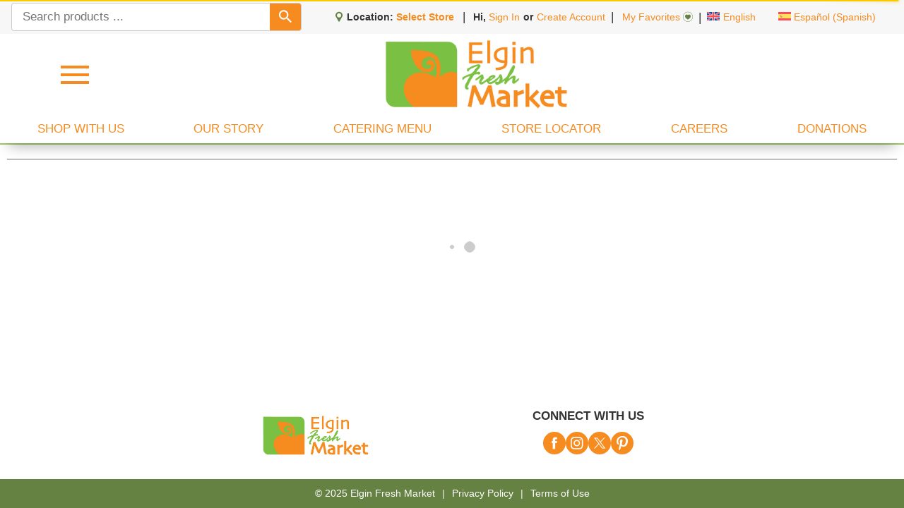

--- FILE ---
content_type: text/css
request_url: https://www.elginfreshmarket.com/wp-content/themes/fp-wp-gold-standard/resources/vendor/off-canvas/hc-offcanvas-nav.carbon.css?ver=1.1.7
body_size: 2209
content:
html.hc-nav-yscroll {
  overflow-y: scroll
}
body.hc-nav-open {
  overflow: visible;
  position: fixed;
  width: 100%;
  min-height: 100%
}
.hc-offcanvas-nav {
  visibility: hidden;
  display: none;
  position: fixed;
  top: 0;
  height: 100%;
  z-index: 9999;
  text-align: left
}
.hc-offcanvas-nav.is-ios * {
  cursor: pointer !important
}
.hc-offcanvas-nav .nav-container {
  position: fixed;
  z-index: 9998;
  top: 0;
  height: 100%;
  max-width: 100%;
  max-height: 100%;
  box-sizing: border-box;
  transition: transform .4s ease
}
.hc-offcanvas-nav .nav-wrapper {
  width: 100%;
  height: 100%;
  box-sizing: border-box;
  -ms-scroll-chaining: none;
  overscroll-behavior: none
}
.hc-offcanvas-nav .nav-content {
  height: 100%
}
.hc-offcanvas-nav .nav-wrapper-0 > .nav-content {
  overflow: scroll;
  overflow-x: visible;
  overflow-y: auto;
  box-sizing: border-box
}
.hc-offcanvas-nav ul {
  list-style: none;
  margin: 0;
  padding: 0
}
.hc-offcanvas-nav li {
  position: relative;
  display: block
}
.hc-offcanvas-nav li.level-open > .nav-wrapper {
  visibility: visible
}
.hc-offcanvas-nav li:not(.custom-content) a {
  position: relative;
  display: block;
  box-sizing: border-box;
  cursor: pointer
}
.hc-offcanvas-nav li:not(.custom-content) a[disabled] {
  cursor: not-allowed
}
.hc-offcanvas-nav li:not(.custom-content) a, .hc-offcanvas-nav li:not(.custom-content) a:hover {
  text-decoration: none
}
.hc-offcanvas-nav input[type="checkbox"] {
  display: none
}
.hc-offcanvas-nav label {
  position: absolute;
  top: 0;
  left: 0;
  right: 0;
  bottom: 0;
  z-index: 10;
  cursor: pointer
}
.hc-offcanvas-nav .nav-item-wrapper {
  position: relative
}
.hc-offcanvas-nav .nav-item-link {
  position: relative;
  display: block;
  box-sizing: border-box
}
.hc-offcanvas-nav:not(.user-is-tabbing) .nav-close-button:focus, .hc-offcanvas-nav:not(.user-is-tabbing) .nav-item-wrapper a:focus {
  outline: none
}
.hc-offcanvas-nav .nav-close:focus, .hc-offcanvas-nav .nav-next:focus, .hc-offcanvas-nav .nav-back:focus {
  z-index: 10
}
.hc-offcanvas-nav.disable-body::after, .hc-offcanvas-nav .nav-wrapper::after {
  content: '';
  z-index: 9990;
  top: 0;
  left: 0;
  right: 0;
  bottom: 0;
  width: 100%;
  height: 100%;
  -ms-scroll-chaining: none;
  overscroll-behavior: none;
  visibility: hidden;
  opacity: 0;
  transition: visibility 0s ease .4s, opacity .4s ease
}
.hc-offcanvas-nav.disable-body::after {
  position: fixed
}
.hc-offcanvas-nav .nav-wrapper::after {
  position: absolute
}
.hc-offcanvas-nav.disable-body.nav-open::after, .hc-offcanvas-nav .sub-level-open::after {
  visibility: visible;
  opacity: 1;
  transition-delay: .05s
}
.hc-offcanvas-nav:not(.nav-open)::after {
  pointer-events: none
}
.hc-offcanvas-nav.nav-levels-expand .nav-wrapper::after {
  display: none
}
.hc-offcanvas-nav.nav-levels-expand .nav-wrapper.nav-wrapper-0 {
  max-height: 100vh
}
.hc-offcanvas-nav.nav-levels-expand .nav-wrapper.nav-wrapper-0 > .nav-content {
  overflow: scroll;
  overflow-x: visible;
  overflow-y: auto;
  box-sizing: border-box;
  max-height: 100vh
}
.hc-offcanvas-nav.nav-levels-expand ul .nav-wrapper {
  min-width: 0;
  max-height: 0;
  visibility: hidden;
  overflow: hidden;
  transition: height 0s ease .4s
}
.hc-offcanvas-nav.nav-levels-expand .level-open > .nav-wrapper {
  max-height: none;
  overflow: visible;
  visibility: visible
}
.hc-offcanvas-nav.nav-levels-overlap .nav-content {
  overflow: scroll;
  overflow-x: visible;
  overflow-y: auto;
  box-sizing: border-box;
  max-height: 100vh
}
.hc-offcanvas-nav.nav-levels-overlap .nav-wrapper {
  max-height: 100vh
}
.hc-offcanvas-nav.nav-levels-overlap ul .nav-wrapper {
  position: absolute;
  z-index: 9999;
  top: 0;
  height: 100%;
  visibility: hidden;
  transition: visibility 0s ease .4s, transform .4s ease
}
.hc-offcanvas-nav.nav-levels-overlap ul li.nav-parent {
  position: static
}
.hc-offcanvas-nav.nav-levels-overlap ul li.level-open > .nav-wrapper {
  visibility: visible;
  transform: translate3d(0, 0, 0);
  transition: transform .4s ease
}
.hc-offcanvas-nav.nav-position-left {
  left: 0
}
.hc-offcanvas-nav.nav-position-left .nav-container {
  left: 0
}
.hc-offcanvas-nav.nav-position-left.nav-levels-overlap li .nav-wrapper {
  left: 0;
  transform: translate3d(-100%, 0, 0)
}
.hc-offcanvas-nav.nav-position-right {
  right: 0
}
.hc-offcanvas-nav.nav-position-right .nav-container {
  right: 0
}
.hc-offcanvas-nav.nav-position-right.nav-levels-overlap li .nav-wrapper {
  right: 0;
  transform: translate3d(100%, 0, 0)
}
.hc-offcanvas-nav.nav-position-top {
  top: 0
}
.hc-offcanvas-nav.nav-position-top .nav-container {
  top: 0;
  width: 100%
}
.hc-offcanvas-nav.nav-position-top.nav-levels-overlap li .nav-wrapper {
  left: 0;
  transform: translate3d(0, -100%, 0)
}
.hc-offcanvas-nav.nav-position-bottom {
  top: auto;
  bottom: 0
}
.hc-offcanvas-nav.nav-position-bottom .nav-container {
  top: auto;
  bottom: 0;
  width: 100%
}
.hc-offcanvas-nav.nav-position-bottom.nav-levels-overlap li .nav-wrapper {
  left: 0;
  transform: translate3d(0, 100%, 0)
}
.hc-offcanvas-nav.nav-open[class*='hc-nav-'] div.nav-container {
  transform: translate3d(0, 0, 0)
}
.hc-offcanvas-nav.rtl {
  text-align: right;
  direction: rtl
}
.hc-nav-trigger {
  position: absolute;
  cursor: pointer;
  -webkit-user-select: none;
  -moz-user-select: none;
  -ms-user-select: none;
  user-select: none;
  display: none;
  top: 20px;
  z-index: 9980;
  width: 30px;
  min-height: 24px
}
.hc-nav-trigger span {
  width: 30px;
  top: 50%;
  transform: translateY(-50%);
  transform-origin: 50% 50%
}
.hc-nav-trigger span, .hc-nav-trigger span::before, .hc-nav-trigger span::after {
  display: block;
  position: absolute;
  left: 0;
  height: 4px;
  background: #34495E;
  transition: all .2s ease
}
.hc-nav-trigger span::before, .hc-nav-trigger span::after {
  content: '';
  width: 100%
}
.hc-nav-trigger span::before {
  top: -10px
}
.hc-nav-trigger span::after {
  bottom: -10px
}
.hc-nav-trigger.toggle-open span {
  background: rgba(0, 0, 0, 0);
  transform: rotate(45deg)
}
.hc-nav-trigger.toggle-open span::before {
  transform: translate3d(0, 10px, 0)
}
.hc-nav-trigger.toggle-open span::after {
  transform: rotate(-90deg) translate3d(10px, 0, 0)
}
.hc-offcanvas-nav {
  font-family: sans-serif
}
.hc-offcanvas-nav .nav-container, .hc-offcanvas-nav .nav-wrapper, .hc-offcanvas-nav ul {
  background: #202225
}
.hc-offcanvas-nav::after, .hc-offcanvas-nav .nav-wrapper::after {
  background: rgba(0, 0, 0, 0.3)
}
.hc-offcanvas-nav .nav-content {
  padding: 0;
}
.hc-offcanvas-nav .nav-content > h2, .hc-offcanvas-nav .nav-content > h3, .hc-offcanvas-nav .nav-content > h4, .hc-offcanvas-nav .nav-content > h5, .hc-offcanvas-nav .nav-content > h6 {
  font-size: 19px;
  font-weight: normal;
  padding: 25px 15px 30px;
  color: #fff
}
.hc-offcanvas-nav .nav-content > h2:first-child, .hc-offcanvas-nav .nav-content > h3:first-child, .hc-offcanvas-nav .nav-content > h4:first-child, .hc-offcanvas-nav .nav-content > h5:first-child, .hc-offcanvas-nav .nav-content > h6:first-child {
  margin-top: 10px
}
.hc-offcanvas-nav .nav-content > h2:not(.nav-title):not(.level-title), .hc-offcanvas-nav .nav-content > h3:not(.nav-title):not(.level-title), .hc-offcanvas-nav .nav-content > h4:not(.nav-title):not(.level-title), .hc-offcanvas-nav .nav-content > h5:not(.nav-title):not(.level-title), .hc-offcanvas-nav .nav-content > h6:not(.nav-title):not(.level-title) {
  font-size: 16px;
  padding: 15px 12px;
  text-transform: uppercase;
  color: #b3b3b3
}
.hc-offcanvas-nav .nav-item-link, .hc-offcanvas-nav li.nav-close a, .hc-offcanvas-nav .nav-back a {
  padding: 12px;
  font-size: 15px;
  z-index: 1;
}
.hc-offcanvas-nav .nav-item-link:focus, .hc-offcanvas-nav .nav-item-link:focus-within, .hc-offcanvas-nav li.nav-close a:focus, .hc-offcanvas-nav li.nav-close a:focus-within, .hc-offcanvas-nav .nav-back a:focus, .hc-offcanvas-nav .nav-back a:focus-within {
  z-index: 10
}
.hc-offcanvas-nav .nav-item-link[disabled], .hc-offcanvas-nav li.nav-close a[disabled], .hc-offcanvas-nav .nav-back a[disabled] {
  color: rgba(255, 255, 255, 0.5)
}
.hc-offcanvas-nav .nav-custom-content {
  padding: 12px 15px;
  font-size: 15px
}
.hc-offcanvas-nav .nav-highlight > .nav-item-wrapper .nav-item-link {
  
  background: #292c30
}
.hc-offcanvas-nav .nav-wrapper-0 > .nav-content > ul:first-child {
  margin-top: 15px
}
.hc-offcanvas-nav .nav-wrapper-0 > .nav-content > ul:not(:last-child) {
  margin-bottom: 18px
}
.hc-offcanvas-nav li {
  color: #fff
}
.hc-offcanvas-nav li.nav-close a:hover, .hc-offcanvas-nav li.nav-back a:hover {
  background: #111213
}
.hc-offcanvas-nav li.nav-close:not(:first-child) a, .hc-offcanvas-nav li.nav-back:not(:first-child) a {
  margin-top: -1px
}
.hc-offcanvas-nav li.nav-parent .nav-item-link:not(:last-child) {
  margin-right: 52px
}
.hc-offcanvas-nav .nav-close-button span, .hc-offcanvas-nav .nav-parent .nav-next, .hc-offcanvas-nav .nav-back span {
  width: 40px;
  position: absolute;
  top: 0;
  right: 0;
  bottom: 0;
  text-align: center;
  cursor: pointer;
  
  transition: background .2s ease
}
.hc-offcanvas-nav .nav-close-button {
  position: relative;
  display: block
}
.hc-offcanvas-nav .nav-close-button span::before, .hc-offcanvas-nav .nav-close-button span::after {
  content: '';
  position: absolute;
  top: 50%;
  left: 50%;
  width: 6px;
  height: 6px;
  margin-top: -3px;
  border-top: 2px solid #fff;
  border-left: 2px solid #fff
}
.hc-offcanvas-nav .nav-close-button span::before {
  margin-left: -9px;
  transform: rotate(135deg)
}
.hc-offcanvas-nav .nav-close-button span::after {
  transform: rotate(-45deg)
}
.hc-offcanvas-nav .nav-content > .nav-close a {
  font-size: 15px;
  color: #fff;
  background: rgba(0, 0, 0, 0);
  z-index: 1;
  text-decoration: none;
  box-sizing: border-box
}
.hc-offcanvas-nav .nav-content > .nav-close a.has-label {
  padding: 12px 15px
}
.hc-offcanvas-nav .nav-content > .nav-close a:hover {
  background: #25272a
}
.hc-offcanvas-nav .nav-content > .nav-close:first-child {
  position: relative;
  min-height: 40px;
  margin-top: 0;
}

.hc-offcanvas-nav .nav-content > .nav-close:first-child a:not(.has-label) {
  position: absolute;
  width: 40px;
  height: 40px;
  line-height: 40px;
  top: 0;
  right: 0
}
.hc-offcanvas-nav .nav-content > .nav-close:first-child a:not(.has-label) + ul {
  margin-top: 60px
}
.hc-offcanvas-nav .nav-content > .nav-close:first-child a:not(.has-label) + h2, .hc-offcanvas-nav .nav-content > .nav-close:first-child a:not(.has-label) + h3, .hc-offcanvas-nav .nav-content > .nav-close:first-child a:not(.has-label) + h4, .hc-offcanvas-nav .nav-content > .nav-close:first-child a:not(.has-label) + h5, .hc-offcanvas-nav .nav-content > .nav-close:first-child a:not(.has-label) + h6 {
  margin-top: 55px
}
.hc-offcanvas-nav .nav-title + .nav-close a:not(.has-label) {
  position: absolute;
  width: 40px;
  height: 40px;
  line-height: 40px;
  top: 28px;
  right: 15px
}
.hc-offcanvas-nav.nav-close-button-empty .nav-title {
  padding-right: 46px
}
.hc-offcanvas-nav li.nav-close:first-child {
  padding-bottom: 15px
}
.hc-offcanvas-nav li.nav-close .nav-close-button.has-label {
  margin-bottom: -15px
}
.hc-offcanvas-nav li.nav-close .nav-close-button:not(.has-label) {
  width: 40px;
  height: 40px;
  line-height: 40px;
  float: right
}
.hc-offcanvas-nav li.nav-close .nav-item-wrapper::after {
  content: '';
  display: table;
  clear: both
}
.hc-offcanvas-nav a.nav-next {
  position: relative
}
.hc-offcanvas-nav a.nav-next:before {
  content: '';
  position: absolute;
  width: 2px;
  height: 25px;
  left: -7px;
  top: 9px;
  background: #4d4d4d;
  
}
.hc-offcanvas-nav .nav-next span::before, .hc-offcanvas-nav .nav-back span::before {
  content: '';
  position: absolute;
  top: 50%;
  left: 50%;
  width: 8px;
  height: 8px;
  margin-left: -2px;
  box-sizing: border-box;
  border-top: 2px solid #fff;
  border-left: 2px solid #fff;
  transform-origin: center
}
.hc-offcanvas-nav .nav-next span {
  position: absolute;
  top: 0;
  right: 0;
  left: 0;
  bottom: 0
}
.hc-offcanvas-nav .nav-next span::before {
  transform: translate(-50%, -50%) rotate(135deg)
}
.hc-offcanvas-nav .nav-back span::before {
  margin-left: 2px;
  transform: translate(-50%, -50%) rotate(-45deg)
}
.hc-offcanvas-nav.nav-position-left.nav-open.nav-levels-overlap .nav-wrapper {
  box-shadow: 1px 0 2px rgba(0, 0, 0, 0.2)
}
.hc-offcanvas-nav.nav-position-right.nav-open.nav-levels-overlap .nav-wrapper {
  box-shadow: -1px 0 2px rgba(0, 0, 0, 0.2)
}
.hc-offcanvas-nav.nav-position-right .nav-next span::before {
  margin-left: 2px;
  transform: translate(-50%, -50%) rotate(-45deg)
}
.hc-offcanvas-nav.nav-position-right .nav-back span::before {
  margin-left: -2px;
  transform: translate(-50%, -50%) rotate(135deg)
}
.hc-offcanvas-nav.nav-position-top.nav-open .nav-wrapper {
  box-shadow: 0 1px 2px rgba(0, 0, 0, 0.2)
}
.hc-offcanvas-nav.nav-position-top .nav-next span::before {
  margin-left: 0;
  margin-right: -2px;
  transform: translate(-50%, -50%) rotate(-135deg)
}
.hc-offcanvas-nav.nav-position-top .nav-back span::before {
  margin-left: 0;
  margin-right: -2px;
  transform: translate(-50%, -50%) rotate(45deg)
}
.hc-offcanvas-nav.nav-position-bottom.nav-open .nav-wrapper {
  box-shadow: 0 -1px 2px rgba(0, 0, 0, 0.2)
}
.hc-offcanvas-nav.nav-position-bottom .nav-next span::before {
  margin-left: 0;
  margin-right: -2px;
  transform: translate(-50%, -50%) rotate(45deg)
}
.hc-offcanvas-nav.nav-position-bottom .nav-back span::before {
  margin-left: 0;
  margin-right: -2px;
  transform: translate(-50%, -50%) rotate(-135deg)
}
.hc-offcanvas-nav.nav-levels-overlap ul ul:first-child {
  margin-top: 15px
}
.hc-offcanvas-nav.nav-levels-expand .nav-content .nav-content, .hc-offcanvas-nav.nav-levels-none .nav-content .nav-content {
  padding: 0
}
.hc-offcanvas-nav.nav-levels-expand .nav-wrapper .nav-wrapper, .hc-offcanvas-nav.nav-levels-none .nav-wrapper .nav-wrapper {
  width: auto;
  position: relative;
  margin-left: 20px
}
.hc-offcanvas-nav.nav-levels-expand li.level-open > .nav-item-wrapper > .nav-next span::before, .hc-offcanvas-nav.nav-levels-expand li.level-open > .nav-item-wrapper > a > .nav-next span::before, .hc-offcanvas-nav.nav-levels-none li.level-open > .nav-item-wrapper > .nav-next span::before, .hc-offcanvas-nav.nav-levels-none li.level-open > .nav-item-wrapper > a > .nav-next span::before {
  margin-top: -2px;
  transform: translate(-50%, -50%) rotate(-135deg)
}
.hc-offcanvas-nav.nav-levels-expand li.level-open > .nav-wrapper::before, .hc-offcanvas-nav.nav-levels-none li .nav-wrapper::before {
  content: '';
  position: absolute;
  width: 2px;
  left: -7px;
  top: 5px;
  bottom: 5px;
  background: #4d4d4d;
  
}
.hc-offcanvas-nav.rtl .nav-wrapper .nav-wrapper {
  margin-left: 0;
  margin-right: 20px
}
.hc-offcanvas-nav.rtl a.nav-next:before {
  left: auto;
  right: -7px
}
.hc-offcanvas-nav.rtl .nav-title + .nav-close a:not(.has-label) {
  left: 15px;
  right: auto
}
.hc-offcanvas-nav.rtl .nav-close-button span, .hc-offcanvas-nav.rtl .nav-next, .hc-offcanvas-nav.rtl .nav-back span {
  left: 0;
  right: auto
}
.hc-offcanvas-nav.rtl li.nav-parent .nav-item-link:last-child {
  padding-left: 62px;
  padding-right: 12px
}
.hc-offcanvas-nav.rtl li.nav-parent .nav-item-link:not(:last-child) {
  margin-left: 52px;
  margin-right: 0
}
.hc-offcanvas-nav.rtl.nav-levels-expand li.level-open > .nav-wrapper::before, .hc-offcanvas-nav.rtl.nav-levels-none li .nav-wrapper::before {
  left: auto;
  right: -7px
}

--- FILE ---
content_type: text/css
request_url: https://www.elginfreshmarket.com/wp-content/themes/fp-wp-gold-standard/style.css?ver=1.1.7
body_size: -8
content:
/*

Theme Name: Gold Standard Theme
Author: Freshop
Description: A WordPress theme developed by Freshop - NCR owned company
Version: 1.1.7
Text Domain: fp-wp-gold-standard
Freshop Theme Name: Gold Standard Theme

Freshop WordPress Theme © Freshop, Inc.

*/

--- FILE ---
content_type: text/css
request_url: https://www.elginfreshmarket.com/wp-content/themes/fp-wp-gold-standard/resources/stylesheets/css/print.css?ver=1.1.7
body_size: 306
content:
/*!***********************************************************************************************************************************************************************************************************************************************************************************!*\
  !*** css ./node_modules/css-loader/dist/cjs.js??ruleSet[1].rules[0].use[1]!./node_modules/postcss-loader/dist/cjs.js??ruleSet[1].rules[0].use[2]!./node_modules/sass-loader/dist/cjs.js!../wordpress/wp-content/themes/fp-wp-gold-standard/resources/stylesheets/sass/print.scss ***!
  \***********************************************************************************************************************************************************************************************************************************************************************************/
.container,
.fp-core .container {
  padding-left: 0 !important;
  padding-right: 0 !important;
  margin-left: auto !important;
  margin-right: auto !important;
}

.page-wrap {
  min-height: unset !important;
  overflow: visible !important;
}

header,
footer,
.hc-offcanvas-nav,
.site-banner,
.breadcrumb,
.coupon-subtitle,
iframe,
#botcopy-widget-root,
.fp-state-recipe-detail #store-main-info {
  display: none !important;
}

.print-logo {
  margin-top: 20px;
}

#header + div {
  padding-top: 0 !important;
}

.fp-core .row {
  margin-left: -10px !important;
  margin-right: -10px !important;
}

.fp-recipe-detail .fp-col-item-details {
  margin-top: 0;
}

.fp-recipe-ingredient-list {
  list-style-type: none;
}

.fp-item-details hr {
  display: none;
}

/*# sourceMappingURL=print.css.map*/

--- FILE ---
content_type: text/javascript;charset=utf-8
request_url: https://asset.freshop.ncrcloud.com/1/web/2e16bef502c33aee477fa89ab6f930db08d2c09b/cdn/js/freshop-ui-0.min.js
body_size: 87008
content:
//fix device issues
//This fixes an issue with Samsung devices incorrectly calling document.getElementsByClassName.ToString
Function.prototype.ToString=function(){return this.toString()},(()=>{let oe=document.currentScript.src.split("/").pop().replace(/\..*?js$/,"");window[oe]=function(I,L,B,U,F){delete window[oe];var f,d,t,e,H,W,n,r,$,i,o,_=window.fp,a=_.$,p=_._,u=window.NProgress,l=window.showdown,h=_.S,c=window.S,g=window.numeral,m=window.Lockr,v=_.bugsnag,b=window.bugsnag;function z(e){this.time=e.time,this.target=e.target,this.rootBounds=e.rootBounds,this.boundingClientRect=e.boundingClientRect,this.intersectionRect=e.intersectionRect||w(),this.isIntersecting=!!e.intersectionRect;var e=this.boundingClientRect,e=e.width*e.height,t=this.intersectionRect,t=t.width*t.height;this.intersectionRatio=e?Number((t/e).toFixed(4)):this.isIntersecting?1:0}function y(e,t){var n,r,i,t=t||{};if("function"!=typeof e)throw new Error("callback must be a function");if(t.root&&1!=t.root.nodeType)throw new Error("root must be an Element");this._checkForIntersections=(n=this._checkForIntersections.bind(this),r=this.THROTTLE_TIMEOUT,i=null,function(){i=i||setTimeout(function(){n(),i=null},r)}),this._callback=e,this._observationTargets=[],this._queuedEntries=[],this._rootMarginValues=this._parseRootMargin(t.rootMargin),this.thresholds=this._initThresholds(t.threshold),this.root=t.root||null,this.rootMargin=this._rootMarginValues.map(function(e){return e.value+e.unit}).join(" ")}function Y(e,t,n,r){"function"==typeof e.addEventListener?e.addEventListener(t,n,r||!1):"function"==typeof e.attachEvent&&e.attachEvent("on"+t,n)}function V(e,t,n,r){"function"==typeof e.removeEventListener?e.removeEventListener(t,n,r||!1):"function"==typeof e.detatchEvent&&e.detatchEvent("on"+t,n)}function x(e){var t;try{t=e.getBoundingClientRect()}catch(e){}return t?t.width&&t.height?t:{top:t.top,right:t.right,bottom:t.bottom,left:t.left,width:t.right-t.left,height:t.bottom-t.top}:w()}function w(){return{top:0,bottom:0,left:0,right:0,width:0,height:0}}function X(e,t){for(var n=t;n;){if(n==e)return!0;n=j(n)}return!1}function j(e){e=e.parentNode;return e&&11==e.nodeType&&e.host?e.host:e&&e.assignedSlot?e.assignedSlot.parentNode:e}function S(){return""===r.hash||"#"===r.hash}function G(e,t){for(var n=0;n<e.length;n+=1)if(!1===t(e[n],n,e))return}function K(e){for(var t=[],n=0,r=e.length;n<r;n++)t=t.concat(e[n]);return t}function J(n,e,r){if(!n.length)return r();var i=0;!function t(){e(n[i],function(e){e||!1===e?(r(e),r=function(){}):((i+=1)===n.length?r:t)()})}()}function Z(e,t){for(var n,r=0,i="";n=e.substr(r).match(/[^\w\d\- %@&]*\*[^\w\d\- %@&]*/);)r=n.index+n[0].length,n[0]=n[0].replace(/^\*/,"([_.()!\\ %@&a-zA-Z0-9-]+)"),i+=e.substr(0,n.index)+n[0];var o,a=(e=i+=e.substr(r)).match(/:([^\/]+)/gi);if(a)for(var s=a.length,u=0;u<s;u++)e="::"===(o=a[u]).slice(0,2)?o.slice(1):e.replace(o,((e,t,n)=>{for(var r in n=e,t)if(t.hasOwnProperty(r)&&(n=t[r](e))!==e)break;return n===e?"([._a-zA-Z0-9-]+)":n})(o,t));return e}function T(e,t,n,r){for(var i=0,o=0,a=0,n=(n||"(").toString(),r=(r||")").toString(),s=0;s<e.length;s++){var u=e[s];u.indexOf(n,i)>u.indexOf(r,i)||~u.indexOf(n,i)&&!~u.indexOf(r,i)||!~u.indexOf(n,i)&&~u.indexOf(r,i)?(o=u.indexOf(n,i),a=u.indexOf(r,i),(~o&&!~a||!~o&&~a)&&(e=[e.slice(0,(s||1)+1).join(t)].concat(e.slice((s||1)+1))),i=(o<a?a:o)+1,s=0):i=0}return e}_.isDev()&&(window._fp=_),function(e){"object"==typeof exports&&"undefined"!=typeof module?module.exports=e():"function"==typeof define&&define.amd?define([],e):("undefined"!=typeof window?window:"undefined"!=typeof global?global:"undefined"!=typeof self?self:this).bugsnag=e()}(function(){var t=function(e,t,n){for(var r=n,i=0,o=e.length;i<o;i++)r=t(r,e[i],i,e);return r},N=!{toString:null}.propertyIsEnumerable("toString"),o=["toString","toLocaleString","valueOf","hasOwnProperty","isPrototypeOf","propertyIsEnumerable","constructor"],n=function(e){return e<10?"0"+e:e},e=function(e,i){return t(e,function(e,t,n,r){return e.concat(i(t,n,r))},[])},r=t,i=function(e,i){return t(e,function(e,t,n,r){return i(t,n,r)?e.concat(t):e},[])},a=function(e,i){return t(e,function(e,t,n,r){return!0===e||t===i},!1)},s=function(e){var t=[],n=void 0;for(n in e)Object.prototype.hasOwnProperty.call(e,n)&&t.push(n);if(N)for(var r=0,i=o.length;r<i;r++)Object.prototype.hasOwnProperty.call(e,o[r])&&t.push(o[r]);return t},u=function(e){return"[object Array]"===Object.prototype.toString.call(e)},l=function(){var e=new Date;return e.getUTCFullYear()+"-"+n(e.getUTCMonth()+1)+"-"+n(e.getUTCDate())+"T"+n(e.getUTCHours())+":"+n(e.getUTCMinutes())+":"+n(e.getUTCSeconds())+"."+(e.getUTCMilliseconds()/1e3).toFixed(3).slice(2,5)+"Z"};var I=l,c=(f.prototype.toJSON=function(){return{type:this.type,name:this.name,timestamp:this.timestamp,metaData:this.metaData}},f);function f(){var e=0<arguments.length&&void 0!==arguments[0]?arguments[0]:"[anonymous]",t=1<arguments.length&&void 0!==arguments[1]?arguments[1]:{},n=2<arguments.length&&void 0!==arguments[2]?arguments[2]:"manual",r=3<arguments.length&&void 0!==arguments[3]?arguments[3]:I(),i=this,o=f;if(!(i instanceof o))throw new TypeError("Cannot call a class as a function");this.type=n,this.name=e,this.metaData=t,this.timestamp=r}c.prototype.toJSON.forceDecirc=!0;function d(e){return L(["undefined","number"],typeof e)&&parseInt(""+e,10)===e&&0<e}function p(e){return!(!e||!e.stack&&!e.stacktrace&&!e["opera#sourceloc"])}var h=c,L=a,g={},m=i,v=r,b=s,y=u,c=(g.schema={apiKey:{defaultValue:function(){return null},message:"(string) apiKey is required",validate:function(e){return"string"==typeof e&&e.length}},appVersion:{defaultValue:function(){return null},message:"(string) appVersion should have a value if supplied",validate:function(e){return null===e||"string"==typeof e&&e.length}},autoNotify:{defaultValue:function(){return!0},message:"(boolean) autoNotify should be true or false",validate:function(e){return!0===e||!1===e}},beforeSend:{defaultValue:function(){return[]},message:"(array[Function]) beforeSend should only contain functions",validate:function(e){return"function"==typeof e||y(e)&&m(e,function(e){return"function"==typeof e}).length===e.length}},endpoint:{defaultValue:function(){return"//notify.bugsnag.com"},message:"(string) endpoint should be set",validate:function(){return!0}},notifyReleaseStages:{defaultValue:function(){return null},message:"(array[string]) notifyReleaseStages should only contain strings",validate:function(e){return null===e||y(e)&&m(e,function(e){return"string"==typeof e}).length===e.length}},releaseStage:{defaultValue:function(){return"production"},message:"(string) releaseStage should be set",validate:function(e){return"string"==typeof e&&e.length}},maxBreadcrumbs:{defaultValue:function(){return 20},message:"(number) maxBreadcrumbs must be a number (≤40) if specified",validate:function(e){return 0===e||d(e)&&(void 0===e||e<=40)}},autoBreadcrumbs:{defaultValue:function(){return!0},message:"(boolean) autoBreadcrumbs should be true or false",validate:function(e){return"boolean"==typeof e}}},g.mergeDefaults=function(n,r){if(n&&r)return v(b(r),function(e,t){return e[t]=void 0!==n[t]?n[t]:r[t].defaultValue(),e},{});throw new Error("schema.mergeDefaults(opts, schema): opts and schema objects are required")},g.validate=function(n,r){var e;if(n&&r)return{valid:!(e=v(b(r),function(e,t){return r[t].validate(n[t])?e:e.concat({key:t,message:r[t].message,value:n[t]})},[])).length,errors:e};throw new Error("schema.mergeDefaults(opts, schema): opts and schema objects are required")},{}),x=(C=this,M=function(){function n(e){return!isNaN(parseFloat(e))&&isFinite(e)}function r(e){return e.charAt(0).toUpperCase()+e.substring(1)}function e(e){return function(){return this[e]}}var t=["isConstructor","isEval","isNative","isToplevel"],i=["columnNumber","lineNumber"],o=["fileName","functionName","source"],a=t.concat(i,o,["args"]);function s(e){if(e instanceof Object)for(var t=0;t<a.length;t++)e.hasOwnProperty(a[t])&&void 0!==e[a[t]]&&this["set"+r(a[t])](e[a[t]])}s.prototype={getArgs:function(){return this.args},setArgs:function(e){if("[object Array]"!==Object.prototype.toString.call(e))throw new TypeError("Args must be an Array");this.args=e},getEvalOrigin:function(){return this.evalOrigin},setEvalOrigin:function(e){if(e instanceof s)this.evalOrigin=e;else{if(!(e instanceof Object))throw new TypeError("Eval Origin must be an Object or StackFrame");this.evalOrigin=new s(e)}},toString:function(){return(this.getFunctionName()||"{anonymous}")+("("+(this.getArgs()||[]).join(",")+")")+(this.getFileName()?"@"+this.getFileName():"")+(n(this.getLineNumber())?":"+this.getLineNumber():"")+(n(this.getColumnNumber())?":"+this.getColumnNumber():"")}};for(var u=0;u<t.length;u++)s.prototype["get"+r(t[u])]=e(t[u]),s.prototype["set"+r(t[u])]=(t=>function(e){this[t]=Boolean(e)})(t[u]);for(var l=0;l<i.length;l++)s.prototype["get"+r(i[l])]=e(i[l]),s.prototype["set"+r(i[l])]=(t=>function(e){if(!n(e))throw new TypeError(t+" must be a Number");this[t]=Number(e)})(i[l]);for(var c=0;c<o.length;c++)s.prototype["get"+r(o[c])]=e(o[c]),s.prototype["set"+r(o[c])]=(t=>function(e){this[t]=String(e)})(o[c]);return s},"object"==typeof c?c=M():C.StackFrame=M(),{}),w=(C=this,M=function(s){var t=/(^|@)\S+\:\d+/,n=/^\s*at .*(\S+\:\d+|\(native\))/m,r=/^(eval@)?(\[native code\])?$/;return{parse:function(e){if(void 0!==e.stacktrace||void 0!==e["opera#sourceloc"])return this.parseOpera(e);if(e.stack&&e.stack.match(n))return this.parseV8OrIE(e);if(e.stack)return this.parseFFOrSafari(e);throw new Error("Cannot parse given Error object")},extractLocation:function(e){return-1===e.indexOf(":")?[e]:[(e=/(.+?)(?:\:(\d+))?(?:\:(\d+))?$/.exec(e.replace(/[\(\)]/g,"")))[1],e[2]||void 0,e[3]||void 0]},parseV8OrIE:function(e){return e.stack.split("\n").filter(function(e){return!!e.match(n)},this).map(function(e){var t=(e=-1<e.indexOf("(eval ")?e.replace(/eval code/g,"eval").replace(/(\(eval at [^\()]*)|(\)\,.*$)/g,""):e).replace(/^\s+/,"").replace(/\(eval code/g,"(").split(/\s+/).slice(1),n=this.extractLocation(t.pop()),t=t.join(" ")||void 0,r=-1<["eval","<anonymous>"].indexOf(n[0])?void 0:n[0];return new s({functionName:t,fileName:r,lineNumber:n[1],columnNumber:n[2],source:e})},this)},parseFFOrSafari:function(e){return e.stack.split("\n").filter(function(e){return!e.match(r)},this).map(function(e){var t,n;return-1===(e=-1<e.indexOf(" > eval")?e.replace(/ line (\d+)(?: > eval line \d+)* > eval\:\d+\:\d+/g,":$1"):e).indexOf("@")&&-1===e.indexOf(":")?new s({functionName:e}):(n=e.split("@"),t=this.extractLocation(n.pop()),n=n.join("@")||void 0,new s({functionName:n,fileName:t[0],lineNumber:t[1],columnNumber:t[2],source:e}))},this)},parseOpera:function(e){return!e.stacktrace||-1<e.message.indexOf("\n")&&e.message.split("\n").length>e.stacktrace.split("\n").length?this.parseOpera9(e):e.stack?this.parseOpera11(e):this.parseOpera10(e)},parseOpera9:function(e){for(var t=/Line (\d+).*script (?:in )?(\S+)/i,n=e.message.split("\n"),r=[],i=2,o=n.length;i<o;i+=2){var a=t.exec(n[i]);a&&r.push(new s({fileName:a[2],lineNumber:a[1],source:n[i]}))}return r},parseOpera10:function(e){for(var t=/Line (\d+).*script (?:in )?(\S+)(?:: In function (\S+))?$/i,n=e.stacktrace.split("\n"),r=[],i=0,o=n.length;i<o;i+=2){var a=t.exec(n[i]);a&&r.push(new s({functionName:a[3]||void 0,fileName:a[2],lineNumber:a[1],source:n[i]}))}return r},parseOpera11:function(e){return e.stack.split("\n").filter(function(e){return!!e.match(t)&&!e.match(/^Error created at/)},this).map(function(e){var t,n=e.split("@"),r=this.extractLocation(n.pop()),n=n.shift()||"",i=n.replace(/<anonymous function(: (\w+))?>/,"$2").replace(/\([^\)]*\)/g,"")||void 0,n=void 0===(t=n.match(/\(([^\)]*)\)/)?n.replace(/^[^\(]+\(([^\)]*)\)$/,"$1"):t)||"[arguments not available]"===t?void 0:t.split(",");return new s({functionName:i,args:n,fileName:r[0],lineNumber:r[1],columnNumber:r[2],source:e})},this)}}},"object"==typeof x?x=M(c):C.ErrorStackParser=M(C.StackFrame),{}),B=(M=this,C=function(a){return{backtrace:function(e){for(var t=[],n=10,r=("object"==typeof e&&"number"==typeof e.maxStackSize&&(n=e.maxStackSize),arguments.callee);r&&t.length<n&&r.arguments;){for(var i=new Array(r.arguments.length),o=0;o<i.length;++o)i[o]=r.arguments[o];/function(?:\s+([\w$]+))+\s*\(/.test(r.toString())?t.push(new a({functionName:RegExp.$1||void 0,args:i})):t.push(new a({args:i}));try{r=r.caller}catch(e){break}}return t}}},"object"==typeof w?w=C(c):M.StackGenerator=C(M.StackFrame),Object.assign||function(e){for(var t=1;t<arguments.length;t++){var n,r=arguments[t];for(n in r)Object.prototype.hasOwnProperty.call(r,n)&&(e[n]=r[n])}return e});var U=r,F=i,j=(_.prototype.ignore=function(){this._ignored=!0},_.prototype.isIgnored=function(){return this._ignored},_.prototype.updateMetaData=function(e){var t;if(e){var n=void 0;if(null===(arguments.length<=1?void 0:arguments[1]))return this.removeMetaData(e);if(null===(arguments.length<=2?void 0:arguments[2]))return this.removeMetaData(e,arguments.length<=1?void 0:arguments[1],arguments.length<=2?void 0:arguments[2]);"object"==typeof(arguments.length<=1?void 0:arguments[1])&&(n=arguments.length<=1?void 0:arguments[1]),"string"==typeof(arguments.length<=1?void 0:arguments[1])&&((t={})[arguments.length<=1?void 0:arguments[1]]=arguments.length<=2?void 0:arguments[2],n=t),n&&(this.metaData[e]||(this.metaData[e]={}),this.metaData[e]=B({},this.metaData[e],n))}return this},_.prototype.removeMetaData=function(e,t){return"string"==typeof e&&(t?this.metaData[e]&&delete this.metaData[e][t]:delete this.metaData[e]),this},_.prototype.toJSON=function(){return{payloadVersion:"4",exceptions:[{errorClass:this.errorClass,message:this.errorMessage,stacktrace:this.stacktrace,type:"browserjs"}],severity:this.severity,unhandled:this._handledState.unhandled,severityReason:this._handledState.severityReason,app:this.app,device:this.device,breadcrumbs:this.breadcrumbs,context:this.context,user:this.user,metaData:this.metaData,groupingHash:this.groupingHash,request:this.request}},_);function _(e,t){var n=2<arguments.length&&void 0!==arguments[2]?arguments[2]:[],r=3<arguments.length&&void 0!==arguments[3]?arguments[3]:$(),i=this,o=_;if(!(i instanceof o))throw new TypeError("Cannot call a class as a function");this.__isBugsnagReport=!0,this._ignored=!1,this._handledState=r,this.app=void 0,this.apiKey=void 0,this.breadcrumbs=[],this.context=void 0,this.device=void 0,this.errorClass=z(e,"[no error class]"),this.errorMessage=z(t,"[no error message]"),this.groupingHash=void 0,this.metaData={},this.request=void 0,this.severity=this._handledState.severity,this.stacktrace=U(n,function(t,e){e=H(e);try{return"{}"===JSON.stringify(e)?t:t.concat(e)}catch(e){return t}},[]),this.user=void 0}j.prototype.toJSON.forceDecirc=!0;var H=function(e){e={file:e.fileName,method:W(e.functionName),lineNumber:e.lineNumber,columnNumber:e.columnNumber,code:void 0,inProject:void 0};return!e.lineNumber||e.file||e.method||(e.file="global code"),e},W=function(e){return/^global code$/i.test(e)?"global code":e},$=function(){return{unhandled:!1,severity:"warning",severityReason:{type:"handledException"}}},z=function(e,t){return"string"==typeof e&&e?e:t},Y=(j.getStacktrace=function(e){var t=1<arguments.length&&void 0!==arguments[1]?arguments[1]:0,n=2<arguments.length&&void 0!==arguments[2]?arguments[2]:0;return p(e)?x.parse(e).slice(t):F(w.backtrace(),function(e){return-1===(e.functionName||"").indexOf("StackGenerator$$")}).slice(1+n)},j.ensureReport=function(t){var e=1<arguments.length&&void 0!==arguments[1]?arguments[1]:0,n=2<arguments.length&&void 0!==arguments[2]?arguments[2]:0;if(t.__isBugsnagReport)return t;try{var r=j.getStacktrace(t,e,1+n);return new j(t.name,t.message,r)}catch(e){return new j(t.name,t.message,[])}},j),S=T;function T(e){return null===e||"object"!=typeof e||"function"==typeof e.toJSON&&!e.toJSON.forceDecirc||function e(t,n,r,i){var o,a,s,u,l,c;{if("object"!=typeof t||null===t)return;if(t instanceof D)return void t.count++;if("function"==typeof t.toJSON&&!t.toJSON.forceDecirc)return;if(i){for(u=0,l=!1,c=r.length;u<c;u++)if(r[u]===t){l=!0;break}if(l)return void(i[n]=new D(t,n,i))}}r.push(t);o=[];for(var f in t)Object.prototype.hasOwnProperty.call(t,f)&&o.push(f);a=o.length;s=0;for(;s<a;s++)e(t[n=o[s]],n,r,t);r.pop()}(e,"",[],null),JSON.stringify(e)}function D(e,t,n){this.val=e,this.k=t,this.parent=n,this.count=1}T.default=T,D.prototype.toJSON=function(){return 0==--this.count&&(this.parent[this.k]=this.val),"[Circular]"};var V=function(e){switch(Object.prototype.toString.call(e)){case"[object Error]":case"[object Exception]":case"[object DOMException]":return!0;default:return e instanceof Error}};var O=Object.assign||function(e){for(var t=1;t<arguments.length;t++){var n,r=arguments[t];for(n in r)Object.prototype.hasOwnProperty.call(r,n)&&(e[n]=r[n])}return e};function k(){}var X=e,G=r,K=a,J=u;function E(e){var t=1<arguments.length&&void 0!==arguments[1]?arguments[1]:g.schema,n=2<arguments.length&&void 0!==arguments[2]?arguments[2]:null,r=this,i=E;if(!(r instanceof i))throw new TypeError("Cannot call a class as a function");if(!e)throw new Error("new BugsnagClient(notifier, configSchema) requires `notifier` argument");if(!e.name||!e.version||!e.url)throw new Error("new BugsnagClient(notifier, configSchema) - `notifier` requires: `{ name, version, url }`");this.notifier=e,this.configSchema=t,this._configured=!1,this._transport={name:"NULL_TRANSPORT",sendSession:k,sendReport:k},this._logger={debug:k,info:k,warn:k,error:k},this.plugins=[],this.session=n,this.breadcrumbs=[],this.app={},this.context=void 0,this.device=void 0,this.metaData=void 0,this.request=void 0,this.user={},this.BugsnagReport=Y,this.BugsnagBreadcrumb=h}E.prototype.configure=function(){this.config=g.mergeDefaults(O({},this.config,0<arguments.length&&void 0!==arguments[0]?arguments[0]:{}),this.configSchema);var e,t=g.validate(this.config,this.configSchema);if(!0==!t.valid)throw(e=new Error("Bugsnag configuration error")).errors=X(t.errors,function(e){return e.key+" "+e.message+" \n  "+e.value}),e;return"function"==typeof this.config.beforeSend&&(this.config.beforeSend=[this.config.beforeSend]),null!==this.config.appVersion&&(this.app.version=this.config.appVersion),this._configured=!0,this._logger.debug("Loaded!"),this},E.prototype.use=function(e){return this.plugins.push(e),e.init(this)},E.prototype.transport=function(e){return this._transport=e,this},E.prototype.logger=function(e,t){return this._logger=e,this},E.prototype.leaveBreadcrumb=function(e,t,n,r){if(!this._configured)throw new Error("Bugsnag must be configured before calling leaveBreadcrumb()");if(n="string"==typeof n?n:void 0,r="string"==typeof r?r:void 0,t="object"==typeof t&&null!==t?t:void 0,"string"==typeof(e=e||void 0)||t){e=new h(e,t,n,r),t=S(e),n=this.breadcrumbs[this.breadcrumbs.length-1],r=!!n&&t===S(n);if(!r)return this.breadcrumbs.push(e),this.breadcrumbs.length>this.config.maxBreadcrumbs&&(this.breadcrumbs=this.breadcrumbs.slice(this.breadcrumbs.length-this.config.maxBreadcrumbs)),this}},E.prototype.notify=function(e){var t,n,r,i,o=1<arguments.length&&void 0!==arguments[1]?arguments[1]:{};if(this._configured)return t=(this.app&&"string"==typeof this.app.releaseStage?this.app:this.config).releaseStage,i=(e=Z(e,o,this._logger)).err,n=e.errorFramesToSkip,(e=e._opts)&&(o=e),i||(this._logger.warn('Usage error. notify() called with no "error" parameter'),i=new Error('Bugsnag usage error. notify() called with no "error" parameter')),"object"==typeof o&&null!==o||(o={}),(r=Y.ensureReport(i,n,1)).app=O({releaseStage:t},r.app,this.app),r.context=r.context||o.context||this.context||void 0,r.device=O({},r.device,this.device,o.device),r.request=O({},r.request,this.request,o.request),r.user=O({},r.user,this.user,o.user),r.metaData=O({},r.metaData,this.metaData,o.metaData),r.breadcrumbs=this.breadcrumbs.slice(0),void 0!==o.severity&&(r.severity=o.severity,r._handledState.severityReason={type:"userSpecifiedSeverity"}),J(this.config.notifyReleaseStages)&&!K(this.config.notifyReleaseStages,t)?(this._logger.warn("Report not sent due to releaseStage/notifyReleaseStages configuration"),!1):(e=r.severity,i=[].concat(o.beforeSend).concat(this.config.beforeSend),G(i,function(e,t){return!0===e||"function"==typeof t&&!1===t(r)||!!r.isIgnored()},!1)?(this._logger.debug("Report not sent due to beforeSend callback"),!1):(this.config.autoBreadcrumbs&&this.leaveBreadcrumb(r.errorClass,{errorClass:r.errorClass,errorMessage:r.errorMessage,severity:r.severity,stacktrace:r.stacktrace},"error"),e!==r.severity&&(r._handledState.severityReason={type:"userCallbackSetSeverity"}),this._transport.sendReport(this._logger,this.config,{apiKey:r.apiKey||this.config.apiKey,notifier:this.notifier,events:[r]}),!0));throw new Error("Bugsnag must be configured before calling report()")};var Z=function(e,t,n){var r=void 0,i=0,o=void 0;switch(typeof e){case"string":"string"==typeof t?(n.warn("Usage error. notify() called with (string, string) but expected (error, object)"),r=new Error("Bugsnag usage error. notify() called with (string, string) but expected (error, object)"),o={metaData:{notifier:{notifyArgs:[e,t]}}}):(r=new Error(String(e)),i+=2);break;case"number":case"boolean":r=new Error(String(e));break;case"function":n.warn('Usage error. notify() called with a function as "error" parameter'),r=new Error('Bugsnag usage error. notify() called with a function as "error" parameter');break;case"object":null!==e&&(V(e)||e.__isBugsnagReport)?r=e:null!==e&&Q(e)?((r=new Error(e.message||e.errorMessage)).name=e.name||e.errorClass,i+=2):(n.warn('Usage error. notify() called with an unsupported object as "error" parameter. Supply an Error or { name, message } object.'),r=new Error('Bugsnag usage error. notify() called with an unsupported object as "error" parameter. Supply an Error or { name, message } object.'))}return{err:r,errorFramesToSkip:i,_opts:o}},Q=function(e){return!("string"!=typeof e.name&&"string"!=typeof e.errorClass||"string"!=typeof e.message&&"string"!=typeof e.errorMessage)},ee=E,c={init:function(t){var n=0;t.config.beforeSend.push(function(e){if(n>=t.config.maxEvents)return e.ignore();n++}),t.refresh=function(){n=0}},configSchema:{maxEvents:{defaultValue:function(){return 10},message:"(number) maxEvents must be a positive integer ≤100",validate:function(e){return d(e)&&e<100}}}},C={releaseStage:{defaultValue:function(){return/^localhost(:\d+)?$/.test(window.location.host)?"development":"production"},message:"(string) releaseStage should be set",validate:function(e){return"string"==typeof e&&e.length}}},te=e,M={init:function(o){te(ne,function(r){var i=console[r];console[r]=function(){for(var e=arguments.length,t=Array(e),n=0;n<e;n++)t[n]=arguments[n];o.leaveBreadcrumb("Console output",{severity:/^group/.test(r)?"log":r,message:te(t,function(e){var t=String(e);if("[object Object]"===t)try{t=JSON.stringify(e,null,2)}catch(e){}return t}).join("\n")},"log"),i.apply(console,t)},console[r]._restore=function(){console[r]=i}})},destroy:function(){return ne.forEach(function(e){"function"==typeof console[e]._restore&&console[e]._restore()})},configSchema:{consoleBreadcrumbsEnabled:{defaultValue:function(){},validate:function(e){return!0===e||!1===e||void 0===e},message:"(boolean) consoleBreadcrumbsEnabled should be true or false"}}},ne=i(["log","debug","info","warn","error"],function(e){return"undefined"!=typeof console&&"function"==typeof console[e]}),a={init:function(e){e.config.beforeSend.push(function(e){e.context||(e.context=window.location.pathname)})}},re=Object.assign||function(e){for(var t=1;t<arguments.length;t++){var n,r=arguments[t];for(n in r)Object.prototype.hasOwnProperty.call(r,n)&&(e[n]=r[n])}return e},ie=l,u={init:function(e){e.config.beforeSend.push(function(e){e.device=re({time:ie(),locale:navigator.browserLanguage||navigator.systemLanguage||navigator.userLanguage||navigator.language,userAgent:navigator.userAgent},e.device)})}},oe=r,i={init:function(e){function o(){return document.documentElement.outerHTML}var a="",s=!1,a=o();document.onreadystatechange=function(){"interactive"===document.readyState&&(a=o(),s=!0)},e.config.beforeSend.push(function(e){var r=e.stacktrace[0];if(!r||!r.file||!r.lineNumber)return r;if(r.file.replace(/#.*$/)!==window.location.href.replace(/#.*$/))return r;s&&a||(a=o());var t=["\x3c!-- DOCUMENT START --\x3e"].concat(a.split("\n")),t=ae(t,r.lineNumber-1),n=t.script,i=t.start,t=oe(n,function(e,t,n){return 10<Math.abs(i+n+1-r.lineNumber)||(e[""+(i+n+1)]=t),e},{});r.code=t,e.updateMetaData("script",{content:n.join("\n")})})}},ae=function(e,t){for(var n=t;n<e.length&&!/<\/script>/.test(e[n]);)n++;for(t=n;0<n&&!/<script.*>/.test(e[n]);)n--;var r=n,t=e.slice(r,t+1);return t[0]=t[0].replace(/^.*<script.*>/,""),t[t.length-1]=t[t.length-1].replace(/<\/script>.*$/,""),{script:t,start:r}},l={init:function(r){"addEventListener"in window&&window.addEventListener("click",function(e){var t=void 0,n=void 0;try{t=se(e.target),n=function e(t){var n=[t.tagName];t.id&&n.push("#"+t.id);t.className&&t.className.length&&n.push("."+t.className.split(" ").join("."));if(!document.querySelectorAll||!Array.prototype.indexOf)return n.join("");try{if(1===document.querySelectorAll(n.join("")).length)return n.join("")}catch(e){return n.join("")}{var r;1<t.parentNode.childNodes.length&&(r=Array.prototype.indexOf.call(t.parentNode.childNodes,t)+1,n.push(":nth-child("+r+")"))}if(1===document.querySelectorAll(n.join("")).length)return n.join("");if(t.parentNode)return e(t.parentNode)+" > "+n.join("");return n.join("")}(e.target)}catch(e){n=t="[hidden]",r._logger.log("Cross domain error when tracking click event. See https://docs.bugsnag.com/platforms/browsers/faq/#3-cross-origin-script-errors")}r.leaveBreadcrumb("UI click",{targetText:t,targetSelector:n},"user")},!0)},configSchema:{interactionBreadcrumbsEnabled:{defaultValue:function(){},validate:function(e){return!0===e||!1===e||void 0===e},message:"(boolean) interactionBreadcrumbsEnabled should be true or false"}}},se=function(e){var t=(t=(t=e.textContent||e.innerText||"")||"submit"!==e.type&&"button"!==e.type?t:e.value).replace(/^\s+|\s+$/g,"");return e=140,(t=t)&&t.length<=e?t:t.slice(0,e-"(...)".length)+"(...)"};function ue(e){var t=S(e);if(1e6<t.length&&(delete e.events[0].metaData,e.events[0].metaData={notifier:"WARNING!\nThe serialized payload was "+t.length/1e6+"MB. The limit is 1MB.\nreport.metaData was stripped to make the payload of a deliverable size."},1e6<(t=S(e)).length))throw new Error("payload exceeded 1MB limit");return t}var le={init:function(t){var e;"addEventListener"in window&&(e=function(e){return function(){return t.leaveBreadcrumb(e,{},"navigation")}},window.addEventListener("pagehide",e("Page hidden"),!0),window.addEventListener("pageshow",e("Page shown"),!0),window.addEventListener("load",e("Page loaded"),!0),window.document.addEventListener("DOMContentLoaded",e("DOMContentLoaded"),!0),window.addEventListener("load",function(){return window.addEventListener("popstate",e("Navigated back"),!0)}),window.addEventListener("hashchange",function(e){e=e.oldURL?{from:A(e.oldURL),to:A(e.newURL),state:window.history.state}:{to:A(window.location.href)};t.leaveBreadcrumb("Hash changed",e,"navigation")},!0),window.history.replaceState&&fe(t,window.history,"replaceState"),window.history.pushState&&fe(t,window.history,"pushState"),t.leaveBreadcrumb("Bugsnag loaded",{},"navigation"))},destroy:function(){window.history.replaceState._restore(),window.history.pushState._restore()},configSchema:{navigationBreadcrumbsEnabled:{defaultValue:function(){},validate:function(e){return!0===e||!1===e||void 0===e},message:"(boolean) navigationBreadcrumbsEnabled should be true or false"}}},A=function(e){var t=document.createElement("A");return t.href=e,""+t.pathname+t.search+t.hash},ce=function(e,t,n){var r=A(window.location.href);return{title:t,state:e,prevState:window.history.state,to:n||r,from:r}},fe=function(r,i,o){var a=i[o];i[o]=function(e,t,n){r.leaveBreadcrumb("History "+o,ce(e,t,n),"navigation"),"function"==typeof r.refresh&&r.refresh(),a.call(i,e,t,n)},i[o]._restore=function(){i[o]=a}},de=Object.assign||function(e){for(var t=1;t<arguments.length;t++){var n,r=arguments[t];for(n in r)Object.prototype.hasOwnProperty.call(r,n)&&(e[n]=r[n])}return e},pe={init:function(e){e.config.beforeSend.push(function(e){e.request&&e.request.url||(e.request=de({},e.request,{url:window.location.href}))})}},he={init:function(i){"onunhandledrejection"in window&&window.addEventListener("unhandledrejection",function(e){var t,e=e.reason,n={severity:"error",unhandled:!0,severityReason:{type:"unhandledPromiseRejection"}},r=void 0;e&&p(e)?r=new i.BugsnagReport(e.name,e.message,x.parse(e),n):((t=new Error("string"==typeof e?e:"Unhandled promise rejection")).type="UnhandledRejection",(r=new i.BugsnagReport(t.type,t.message,x.parse(t),n)).updateMetaData("promise","rejection reason",e)),i.notify(r)})}},ge={init:function(l){var c=window.onerror;window.onerror=function(e,t,n,r,i){var o,a,s,u;0===n&&/Script error\.?/.test(e)?l._logger.warn("Ignoring cross-domain or eval script error. See https://docs.bugsnag.com/platforms/browsers/faq/#3-cross-origin-script-errors"):(o={severity:"error",unhandled:!0,severityReason:{type:"unhandledException"}},u=void 0,i?u=new l.BugsnagReport(i.name,i.message,me(l.BugsnagReport.getStacktrace(i),t,n,r),o):(u="object"!=typeof e||null===e||t||n||r||i?new l.BugsnagReport("window.onerror",e,me(l.BugsnagReport.getStacktrace(i,1),t,n,r),o):(a=e.type?"Event: "+e.type:"window.onerror",s=e.message||e.detail||"",new l.BugsnagReport(a,s,l.BugsnagReport.getStacktrace(new Error,1).slice(1),o))).updateMetaData("window onerror",{event:e}),l.notify(u),"function"==typeof c&&c(e,t,n,r,i))}}},me=function(e,t,n,r){var i=e[0];return i&&(i.fileName||i.setFileName(t),i.lineNumber||i.setLineNumber(n),i.columnNumber||(void 0!==r?i.setColumnNumber(r):window.event&&window.event.errorCharacter&&i.setColumnNumber(window.event&&window.event.errorCharacter))),e},ve={name:"XDomainRequest",sendReport:function(t,e,n){var r=3<arguments.length&&void 0!==arguments[3]?arguments[3]:function(){},e=e.endpoint,i=new window.XDomainRequest;i.onload=function(){r(null,i.responseText)},i.open("POST",e);try{i.send(ue(n))}catch(e){t.error(e)}}},be={name:"XMLHttpRequest",sendReport:function(t,e,n){var r=3<arguments.length&&void 0!==arguments[3]?arguments[3]:function(){},e=e.endpoint,i=new window.XMLHttpRequest;i.onreadystatechange=function(){i.readyState===window.XMLHttpRequest.DONE&&r(null,i.responseText)},i.open("POST",e),i.setRequestHeader("content-type","application/json");try{i.send(ue(n))}catch(e){t.error(e)}}},ye=Object.assign||function(e){for(var t=1;t<arguments.length;t++){var n,r=arguments[t];for(n in r)Object.prototype.hasOwnProperty.call(r,n)&&(e[n]=r[n])}return e},xe="Bugsnag JavaScript",we="4.0.3",je="https://github.com/bugsnag/bugsnag-js",P=e,_e=r,Se=s,Te=ye({},g.schema,C),q={"window onerror":ge,"unhandled rejection":he,device:u,context:a,request:pe,throttle:c,"console breadcrumbs":M,"navigation breadcrumbs":le,"interaction breadcrumbs":l,"inline script content":i},De={XDomainRequest:ve,XMLHttpRequest:be},Oe=function(){var n={},r=console.log;return P(["debug","info","warn","error"],function(e){var t=console[e];n[e]=("function"==typeof t?t:r).bind(console,"[bugsnag]")}),n},R=function(e,t){return"boolean"==typeof e[t]?e[t]:e.autoBreadcrumbs&&(!(2<arguments.length&&void 0!==arguments[2])||arguments[2]||!/^dev(elopment)?$/.test(e.releaseStage))};return(e=function(e){var t=1<arguments.length&&void 0!==arguments[1]?arguments[1]:[],n=("string"==typeof e&&(e={apiKey:e}),_e([].concat(P(Se(q),function(e){return q[e]})).concat(t),function(e,t){return t.configSchema?ye({},e,t.configSchema):e},Te)),r=new ee({name:xe,version:we,url:je},n);r.transport(window.XDomainRequest?De.XDomainRequest:De.XMLHttpRequest),"undefined"!=typeof console&&"function"==typeof console.debug&&(n=Oe(),r.logger(n));try{r.configure(e)}catch(e){throw r._logger.warn(e),e.errors&&P(e.errors,r._logger.warn),e}return r.use(q.device),r.use(q.context),r.use(q.request),r.use(q["inline script content"]),r.use(q.throttle),!1!==r.config.autoNotify&&(r.use(q["window onerror"]),r.use(q["unhandled rejection"])),R(r.config,"navigationBreadcrumbsEnabled")&&r.use(q["navigation breadcrumbs"]),R(r.config,"interactionBreadcrumbsEnabled")&&r.use(q["interaction breadcrumbs"]),R(r.config,"consoleBreadcrumbsEnabled",!1)&&r.use(q["console breadcrumbs"]),P(t,function(e){return r.use(e)}),r}).default=e}),
/**
 * Copyright 2016 Google Inc. All Rights Reserved.
 *
 * Licensed under the W3C SOFTWARE AND DOCUMENT NOTICE AND LICENSE.
 *
 *  https://www.w3.org/Consortium/Legal/2015/copyright-software-and-document
 *
 */
f=window,d=document,"IntersectionObserver"in f&&"IntersectionObserverEntry"in f&&"intersectionRatio"in f.IntersectionObserverEntry.prototype?"isIntersecting"in f.IntersectionObserverEntry.prototype||Object.defineProperty(f.IntersectionObserverEntry.prototype,"isIntersecting",{get:function(){return 0<this.intersectionRatio}}):(t=[],y.prototype.THROTTLE_TIMEOUT=100,y.prototype.POLL_INTERVAL=null,y.prototype.USE_MUTATION_OBSERVER=!0,y.prototype.observe=function(t){var e=this._observationTargets.some(function(e){return e.element==t});if(!e){if(!t||1!=t.nodeType)throw new Error("target must be an Element");this._registerInstance(),this._observationTargets.push({element:t,entry:null}),this._monitorIntersections(),this._checkForIntersections()}},y.prototype.unobserve=function(t){this._observationTargets=this._observationTargets.filter(function(e){return e.element!=t}),this._observationTargets.length||(this._unmonitorIntersections(),this._unregisterInstance())},y.prototype.disconnect=function(){this._observationTargets=[],this._unmonitorIntersections(),this._unregisterInstance()},y.prototype.takeRecords=function(){var e=this._queuedEntries.slice();return this._queuedEntries=[],e},y.prototype._initThresholds=function(e){e=e||[0];return(e=Array.isArray(e)?e:[e]).sort().filter(function(e,t,n){if("number"!=typeof e||isNaN(e)||e<0||1<e)throw new Error("threshold must be a number between 0 and 1 inclusively");return e!==n[t-1]})},y.prototype._parseRootMargin=function(e){e=(e||"0px").split(/\s+/).map(function(e){e=/^(-?\d*\.?\d+)(px|%)$/.exec(e);if(e)return{value:parseFloat(e[1]),unit:e[2]};throw new Error("rootMargin must be specified in pixels or percent")});return e[1]=e[1]||e[0],e[2]=e[2]||e[0],e[3]=e[3]||e[1],e},y.prototype._monitorIntersections=function(){this._monitoringIntersections||(this._monitoringIntersections=!0,this.POLL_INTERVAL?this._monitoringInterval=setInterval(this._checkForIntersections,this.POLL_INTERVAL):(Y(f,"resize",this._checkForIntersections,!0),Y(d,"scroll",this._checkForIntersections,!0),this.USE_MUTATION_OBSERVER&&"MutationObserver"in f&&(this._domObserver=new MutationObserver(this._checkForIntersections),this._domObserver.observe(d,{attributes:!0,childList:!0,characterData:!0,subtree:!0}))))},y.prototype._unmonitorIntersections=function(){this._monitoringIntersections&&(this._monitoringIntersections=!1,clearInterval(this._monitoringInterval),this._monitoringInterval=null,V(f,"resize",this._checkForIntersections,!0),V(d,"scroll",this._checkForIntersections,!0),this._domObserver)&&(this._domObserver.disconnect(),this._domObserver=null)},y.prototype._checkForIntersections=function(){var a=this._rootIsInDom(),s=a?this._getRootRect():w();this._observationTargets.forEach(function(e){var t=e.element,n=x(t),r=this._rootContainsTarget(t),i=e.entry,o=a&&r&&this._computeTargetAndRootIntersection(t,s),e=e.entry=new z({time:f.performance&&performance.now&&performance.now(),target:t,boundingClientRect:n,rootBounds:s,intersectionRect:o});i?a&&r?this._hasCrossedThreshold(i,e)&&this._queuedEntries.push(e):i&&i.isIntersecting&&this._queuedEntries.push(e):this._queuedEntries.push(e)},this),this._queuedEntries.length&&this._callback(this.takeRecords(),this)},y.prototype._computeTargetAndRootIntersection=function(e,t){if("none"!=f.getComputedStyle(e).display){for(var n,r,i,o,a=x(e),s=j(e),u=!1;!u;){var l=null,c=1==s.nodeType?f.getComputedStyle(s):{};if("none"==c.display)return;if(s==this.root||s==d?(u=!0,l=t):s!=d.body&&s!=d.documentElement&&"visible"!=c.overflow&&(l=x(s)),l&&(c=l,l=a,o=i=r=n=void 0,n=Math.max(c.top,l.top),r=Math.min(c.bottom,l.bottom),i=Math.max(c.left,l.left),c=Math.min(c.right,l.right),o=r-n,!(a=0<=(l=c-i)&&0<=o&&{top:n,bottom:r,left:i,right:c,width:l,height:o})))break;s=j(s)}return a}},y.prototype._getRootRect=function(){var e,t;return t=this.root?x(this.root):(t=d.documentElement,e=d.body,{top:0,left:0,right:t.clientWidth||e.clientWidth,width:t.clientWidth||e.clientWidth,bottom:t.clientHeight||e.clientHeight,height:t.clientHeight||e.clientHeight}),this._expandRectByRootMargin(t)},y.prototype._expandRectByRootMargin=function(n){var e=this._rootMarginValues.map(function(e,t){return"px"==e.unit?e.value:e.value*(t%2?n.width:n.height)/100}),e={top:n.top-e[0],right:n.right+e[1],bottom:n.bottom+e[2],left:n.left-e[3]};return e.width=e.right-e.left,e.height=e.bottom-e.top,e},y.prototype._hasCrossedThreshold=function(e,t){var n=e&&e.isIntersecting?e.intersectionRatio||0:-1,r=t.isIntersecting?t.intersectionRatio||0:-1;if(n!==r)for(var i=0;i<this.thresholds.length;i++){var o=this.thresholds[i];if(o==n||o==r||o<n!=o<r)return!0}},y.prototype._rootIsInDom=function(){return!this.root||X(d,this.root)},y.prototype._rootContainsTarget=function(e){return X(this.root||d,e)},y.prototype._registerInstance=function(){t.indexOf(this)<0&&t.push(this)},y.prototype._unregisterInstance=function(){var e=t.indexOf(this);-1!=e&&t.splice(e,1)},f.IntersectionObserver=y,f.IntersectionObserverEntry=z),
/*! lozad.js - v1.15.0 - 2020-05-23
* https://github.com/ApoorvSaxena/lozad.js
* Copyright (c) 2020 Apoorv Saxena; Licensed MIT */
P=_,E=function(){var a="undefined"!=typeof document&&document.documentMode,t={rootMargin:"0px",threshold:0,load:function(e){if("picture"===e.nodeName.toLowerCase()&&(o=document.createElement("img"),a&&e.getAttribute("data-iesrc")&&(o.src=e.getAttribute("data-iesrc")),e.getAttribute("data-alt")&&(o.alt=e.getAttribute("data-alt")),e.append(o)),"video"===e.nodeName.toLowerCase()&&!e.getAttribute("data-src")&&e.children){for(var t,n=e.children,r=0;r<=n.length-1;r++)(t=n[r].getAttribute("data-src"))&&(n[r].src=t);e.load()}e.getAttribute("data-poster")&&(e.poster=e.getAttribute("data-poster")),e.getAttribute("data-src")&&(e.src=e.getAttribute("data-src")),e.getAttribute("data-srcset")&&e.setAttribute("srcset",e.getAttribute("data-srcset"));var i,o=",";e.getAttribute("data-background-delimiter")&&(o=e.getAttribute("data-background-delimiter")),e.getAttribute("data-background-image")?e.style.backgroundImage="url('"+e.getAttribute("data-background-image").split(o).join("'),url('")+"')":e.getAttribute("data-background-image-set")&&(i=-1===(i=(o=e.getAttribute("data-background-image-set").split(o))[0].substr(0,o[0].indexOf(" "))||o[0]).indexOf("url(")?"url("+i+")":i,1===o.length?e.style.backgroundImage=i:e.setAttribute("style",(e.getAttribute("style")||"")+"background-image: "+i+"; background-image: -webkit-image-set("+o+"); background-image: image-set("+o+")")),e.getAttribute("data-toggle-class")&&e.classList.toggle(e.getAttribute("data-toggle-class"))},loaded:function(){}};function l(e){e.setAttribute("data-loaded",!0)}var c=function(e){return"true"===e.getAttribute("data-loaded")};return function(){var n,r,i=0<arguments.length&&void 0!==arguments[0]?arguments[0]:".lozad",e=Object.assign({},t,1<arguments.length&&void 0!==arguments[1]?arguments[1]:{}),o=e.root,a=e.load,s=e.loaded,u=void 0;return{observe:function(){for(var e=function(e){var t=1<arguments.length&&void 0!==arguments[1]?arguments[1]:document;return e instanceof Element?[e]:e instanceof NodeList?e:t.querySelectorAll(e)}(i,o),t=0;t<e.length;t++)c(e[t])||(u?u.observe(e[t]):(a(e[t]),l(e[t]),s(e[t])))},triggerLoad:function(e){c(e)||(a(e),l(e),s(e))},observer:u="undefined"!=typeof window&&window.IntersectionObserver?new IntersectionObserver((n=a,r=s,function(e,t){e.forEach(function(e){(0<e.intersectionRatio||e.isIntersecting)&&(t.unobserve(e.target),c(e.target)||(n(e.target),l(e.target),r(e.target)))})}),{root:o,rootMargin:e.rootMargin,threshold:e.threshold}):u}}},"object"==typeof exports&&"undefined"!=typeof module?module.exports=E():"function"==typeof define&&define.amd?define(E):P.lozad=E(),e=this,P=function(){
//     (c) 2009-2022 Jeremy Ashkenas, Julian Gonggrijp, and DocumentCloud and Investigative Reporters & Editors
//     Underscore may be freely distributed under the MIT license.
var e="object"==typeof self&&self.self===self&&self||"object"==typeof global&&global.global===global&&global||Function("return this")()||{},r=Array.prototype,N=Object.prototype,I="undefined"!=typeof Symbol?Symbol.prototype:null,L=r.push,u=r.slice,d=N.toString,B=N.hasOwnProperty,t="undefined"!=typeof ArrayBuffer,n="undefined"!=typeof DataView,U=Array.isArray,F=Object.keys,H=Object.create,W=t&&ArrayBuffer.isView,$=isNaN,z=isFinite,Y=!{toString:null}.propertyIsEnumerable("toString"),V=["valueOf","isPrototypeOf","toString","propertyIsEnumerable","hasOwnProperty","toLocaleString"],X=Math.pow(2,53)-1;function c(i,o){return o=null==o?i.length-1:+o,function(){for(var e=Math.max(arguments.length-o,0),t=Array(e),n=0;n<e;n++)t[n]=arguments[n+o];switch(o){case 0:return i.call(this,t);case 1:return i.call(this,arguments[0],t);case 2:return i.call(this,arguments[0],arguments[1],t)}for(var r=Array(o+1),n=0;n<o;n++)r[n]=arguments[n];return r[o]=t,i.apply(this,r)}}function o(e){var t=typeof e;return"function"==t||"object"==t&&!!e}function G(e){return void 0===e}function K(e){return!0===e||!1===e||"[object Boolean]"===d.call(e)}function i(e){var t="[object "+e+"]";return function(e){return d.call(e)===t}}var J=i("String"),Z=i("Number"),a=i("Date"),Q=i("RegExp"),ee=i("Error"),te=i("Symbol"),ne=i("ArrayBuffer"),s=i("Function"),e=e.document&&e.document.childNodes,p=s="function"!=typeof/./&&"object"!=typeof Int8Array&&"function"!=typeof e?function(e){return"function"==typeof e||!1}:s,e=i("Object"),re=n&&e(new DataView(new ArrayBuffer(8))),s="undefined"!=typeof Map&&e(new Map),n=i("DataView"),h=re?function(e){return null!=e&&p(e.getInt8)&&ne(e.buffer)}:n,f=U||i("Array");function g(e,t){return null!=e&&B.call(e,t)}var ie=i("Arguments"),oe=(!function(){ie(arguments)||(ie=function(e){return g(e,"callee")})}(),ie);function ae(e){return Z(e)&&$(e)}function se(e){return function(){return e}}function ue(t){return function(e){e=t(e);return"number"==typeof e&&0<=e&&e<=X}}function le(t){return function(e){return null==e?void 0:e[t]}}var m=le("byteLength"),ce=ue(m),fe=/\[object ((I|Ui)nt(8|16|32)|Float(32|64)|Uint8Clamped|Big(I|Ui)nt64)Array\]/,de=t?function(e){return W?W(e)&&!h(e):ce(e)&&fe.test(d.call(e))}:se(!1),v=le("length");function pe(e,t){t=(t=>{for(var n={},e=t.length,r=0;r<e;++r)n[t[r]]=!0;return{contains:function(e){return!0===n[e]},push:function(e){return n[e]=!0,t.push(e)}}})(t);var n=V.length,r=e.constructor,i=p(r)&&r.prototype||N,o="constructor";for(g(e,o)&&!t.contains(o)&&t.push(o);n--;)(o=V[n])in e&&e[o]!==i[o]&&!t.contains(o)&&t.push(o)}function b(e){if(!o(e))return[];if(F)return F(e);var t,n=[];for(t in e)g(e,t)&&n.push(t);return Y&&pe(e,n),n}function he(e,t){var n=b(t),r=n.length;if(null==e)return!r;for(var i=Object(e),o=0;o<r;o++){var a=n[o];if(t[a]!==i[a]||!(a in i))return!1}return!0}function y(e){return e instanceof y?e:this instanceof y?void(this._wrapped=e):new y(e)}function ge(e){return new Uint8Array(e.buffer||e,e.byteOffset||0,m(e))}y.VERSION="1.13.6",y.prototype.valueOf=y.prototype.toJSON=y.prototype.value=function(){return this._wrapped},y.prototype.toString=function(){return String(this._wrapped)};var me="[object DataView]";function l(e){if(!o(e))return[];var t,n=[];for(t in e)n.push(t);return Y&&pe(e,n),n}function ve(r){var i=v(r);return function(e){if(null==e)return!1;var t=l(e);if(v(t))return!1;for(var n=0;n<i;n++)if(!p(e[r[n]]))return!1;return r!==ye||!p(e[be])}}var be="forEach",e=["clear","delete"],n=["get","has","set"],U=e.concat(be,n),ye=e.concat(n),t=["add"].concat(e,be,"has"),n=s?ve(U):i("Map"),e=s?ve(ye):i("WeakMap"),U=s?ve(t):i("Set"),s=i("WeakSet");function x(e){for(var t=b(e),n=t.length,r=Array(n),i=0;i<n;i++)r[i]=e[t[i]];return r}function xe(e){for(var t={},n=b(e),r=0,i=n.length;r<i;r++)t[e[n[r]]]=n[r];return t}function we(e){var t,n=[];for(t in e)p(e[t])&&n.push(t);return n.sort()}function je(u,l){return function(e){var t=arguments.length;if(l&&(e=Object(e)),!(t<2||null==e))for(var n=1;n<t;n++)for(var r=arguments[n],i=u(r),o=i.length,a=0;a<o;a++){var s=i[a];l&&void 0!==e[s]||(e[s]=r[s])}return e}}var _e=je(l),w=je(b),Se=je(l,!0);function Te(e){var t;return o(e)?H?H(e):((t=function(){}).prototype=e,e=new t,t.prototype=null,e):{}}function De(e){return f(e)?e:[e]}function j(e){return y.toPath(e)}function Oe(e,t){for(var n=t.length,r=0;r<n;r++){if(null==e)return;e=e[t[r]]}return n?e:void 0}function ke(e,t,n){e=Oe(e,j(t));return G(e)?n:e}function Ee(e){return e}function _(t){return t=w({},t),function(e){return he(e,t)}}function Ce(t){return t=j(t),function(e){return Oe(e,t)}}function S(i,o,e){if(void 0===o)return i;switch(null==e?3:e){case 1:return function(e){return i.call(o,e)};case 3:return function(e,t,n){return i.call(o,e,t,n)};case 4:return function(e,t,n,r){return i.call(o,e,t,n,r)}}return function(){return i.apply(o,arguments)}}function Me(e,t,n){return null==e?Ee:p(e)?S(e,t,n):(o(e)&&!f(e)?_:Ce)(e)}function Ae(e,t){return Me(e,t,1/0)}function T(e,t,n){return y.iteratee!==Ae?y.iteratee(e,t):Me(e,t,n)}function Pe(){}function qe(e,t){return null==t&&(t=e,e=0),e+Math.floor(Math.random()*(t-e+1))}y.toPath=De,y.iteratee=Ae;var D=Date.now||function(){return(new Date).getTime()};function Re(t){function n(e){return t[e]}var e="(?:"+b(t).join("|")+")",r=RegExp(e),i=RegExp(e,"g");return function(e){return r.test(e=null==e?"":""+e)?e.replace(i,n):e}}var t={"&":"&amp;","<":"&lt;",">":"&gt;",'"':"&quot;","'":"&#x27;","`":"&#x60;"},Ne=Re(t),t=Re(xe(t)),Ie=y.templateSettings={evaluate:/<%([\s\S]+?)%>/g,interpolate:/<%=([\s\S]+?)%>/g,escape:/<%-([\s\S]+?)%>/g},Le=/(.)^/,Be={"'":"'","\\":"\\","\r":"r","\n":"n","\u2028":"u2028","\u2029":"u2029"},Ue=/\\|'|\r|\n|\u2028|\u2029/g;function Fe(e){return"\\"+Be[e]}var He=/^\s*(\w|\$)+\s*$/,We=0;function $e(e,t,n,r,i){return r instanceof t?(r=Te(e.prototype),o(t=e.apply(r,i))?t:r):e.apply(n,i)}var O=c(function(i,o){function a(){for(var e=0,t=o.length,n=Array(t),r=0;r<t;r++)n[r]=o[r]===s?arguments[e++]:o[r];for(;e<arguments.length;)n.push(arguments[e++]);return $e(i,a,this,this,n)}var s=O.placeholder;return a}),ze=(O.placeholder=y,c(function(t,n,r){var i;if(p(t))return i=c(function(e){return $e(t,i,n,this,r.concat(e))});throw new TypeError("Bind must be called on a function")})),k=ue(v);function E(e,t,n,r){if(r=r||[],t||0===t){if(t<=0)return r.concat(e)}else t=1/0;for(var i=r.length,o=0,a=v(e);o<a;o++){var s=e[o];if(k(s)&&(f(s)||oe(s)))if(1<t)E(s,t-1,n,r),i=r.length;else for(var u=0,l=s.length;u<l;)r[i++]=s[u++];else n||(r[i++]=s)}return r}var Ye=c(function(e,t){var n=(t=E(t,!1,!1)).length;if(n<1)throw new Error("bindAll must be passed function names");for(;n--;){var r=t[n];e[r]=ze(e[r],e)}return e}),Ve=c(function(e,t,n){return setTimeout(function(){return e.apply(null,n)},t)}),Xe=O(Ve,y,1);function Ge(e){return function(){return!e.apply(this,arguments)}}function Ke(e,t){var n;return function(){return 0<--e&&(n=t.apply(this,arguments)),e<=1&&(t=null),n}}var Je=O(Ke,2);function Ze(e,t,n){t=T(t,n);for(var r,i=b(e),o=0,a=i.length;o<a;o++)if(t(e[r=i[o]],r,e))return r}function Qe(o){return function(e,t,n){t=T(t,n);for(var r=v(e),i=0<o?0:r-1;0<=i&&i<r;i+=o)if(t(e[i],i,e))return i;return-1}}var et=Qe(1),tt=Qe(-1);function nt(e,t,n,r){for(var i=(n=T(n,r,1))(t),o=0,a=v(e);o<a;){var s=Math.floor((o+a)/2);n(e[s])<i?o=s+1:a=s}return o}function rt(o,a,s){return function(e,t,n){var r=0,i=v(e);if("number"==typeof n)0<o?r=0<=n?n:Math.max(n+i,r):i=0<=n?Math.min(n+1,i):n+i+1;else if(s&&n&&i)return e[n=s(e,t)]===t?n:-1;if(t!=t)return 0<=(n=a(u.call(e,r,i),ae))?n+r:-1;for(n=0<o?r:i-1;0<=n&&n<i;n+=o)if(e[n]===t)return n;return-1}}var it=rt(1,et,nt),ot=rt(-1,tt);function at(e,t,n){t=(k(e)?et:Ze)(e,t,n);if(void 0!==t&&-1!==t)return e[t]}function C(e,t,n){if(t=S(t,n),k(e))for(i=0,o=e.length;i<o;i++)t(e[i],i,e);else for(var r=b(e),i=0,o=r.length;i<o;i++)t(e[r[i]],r[i],e);return e}function M(e,t,n){t=T(t,n);for(var r=!k(e)&&b(e),i=(r||e).length,o=Array(i),a=0;a<i;a++){var s=r?r[a]:a;o[a]=t(e[s],s,e)}return o}function st(d){return function(e,t,n,r){var i=3<=arguments.length,o=e,a=S(t,r,4),s=n,e=i,u=!k(o)&&b(o),l=(u||o).length,c=0<d?0:l-1;for(e||(s=o[u?u[c]:c],c+=d);0<=c&&c<l;c+=d){var f=u?u[c]:c;s=a(s,o[f],f,o)}return s}}var ut=st(1),lt=st(-1);function A(e,r,t){var i=[];return r=T(r,t),C(e,function(e,t,n){r(e,t,n)&&i.push(e)}),i}function ct(e,t,n){t=T(t,n);for(var r=!k(e)&&b(e),i=(r||e).length,o=0;o<i;o++){var a=r?r[o]:o;if(!t(e[a],a,e))return!1}return!0}function ft(e,t,n){t=T(t,n);for(var r=!k(e)&&b(e),i=(r||e).length,o=0;o<i;o++){var a=r?r[o]:o;if(t(e[a],a,e))return!0}return!1}function P(e,t,n,r){return k(e)||(e=x(e)),0<=it(e,t,n="number"==typeof n&&!r?n:0)}var dt=c(function(e,n,r){var i,o;return p(n)?o=n:(n=j(n),i=n.slice(0,-1),n=n[n.length-1]),M(e,function(e){var t=o;if(!t){if(null==(e=i&&i.length?Oe(e,i):e))return;t=e[n]}return null==t?t:t.apply(e,r)})});function pt(e,t){return M(e,Ce(t))}function ht(e,r,t){var n,i,o=-1/0,a=-1/0;if(null==r||"number"==typeof r&&"object"!=typeof e[0]&&null!=e)for(var s=0,u=(e=k(e)?e:x(e)).length;s<u;s++)null!=(n=e[s])&&o<n&&(o=n);else r=T(r,t),C(e,function(e,t,n){((i=r(e,t,n))>a||i===-1/0&&o===-1/0)&&(o=e,a=i)});return o}var gt=/[^\ud800-\udfff]|[\ud800-\udbff][\udc00-\udfff]|[\ud800-\udfff]/g;function mt(e){return e?f(e)?u.call(e):J(e)?e.match(gt):k(e)?M(e,Ee):x(e):[]}function vt(e,t,n){if(null==t||n)return(e=k(e)?e:x(e))[qe(e.length-1)];var r=mt(e),n=v(r);t=Math.max(Math.min(t,n),0);for(var i=n-1,o=0;o<t;o++){var a=qe(o,i),s=r[o];r[o]=r[a],r[a]=s}return r.slice(0,t)}function q(o,t){return function(n,r,e){var i=t?[[],[]]:{};return r=T(r,e),C(n,function(e,t){t=r(e,t,n);o(i,e,t)}),i}}var bt=q(function(e,t,n){g(e,n)?e[n].push(t):e[n]=[t]}),yt=q(function(e,t,n){e[n]=t}),xt=q(function(e,t,n){g(e,n)?e[n]++:e[n]=1}),wt=q(function(e,t,n){e[n?0:1].push(t)},!0);function jt(e,t,n){return t in n}var _t=c(function(e,t){var n={},r=t[0];if(null!=e){p(r)?(1<t.length&&(r=S(r,t[1])),t=l(e)):(r=jt,t=E(t,!1,!1),e=Object(e));for(var i=0,o=t.length;i<o;i++){var a=t[i],s=e[a];r(s,a,e)&&(n[a]=s)}}return n}),St=c(function(e,n){var t,r=n[0];return p(r)?(r=Ge(r),1<n.length&&(t=n[1])):(n=M(E(n,!1,!1),String),r=function(e,t){return!P(n,t)}),_t(e,r,t)});function Tt(e,t,n){return u.call(e,0,Math.max(0,e.length-(null==t||n?1:t)))}function Dt(e,t,n){return null==e||e.length<1?null==t||n?void 0:[]:null==t||n?e[0]:Tt(e,e.length-t)}function R(e,t,n){return u.call(e,null==t||n?1:t)}var Ot=c(function(e,t){return t=E(t,!0,!0),A(e,function(e){return!P(t,e)})}),kt=c(function(e,t){return Ot(e,t)});function Et(e,t,n,r){K(t)||(r=n,n=t,t=!1),null!=n&&(n=T(n,r));for(var i=[],o=[],a=0,s=v(e);a<s;a++){var u=e[a],l=n?n(u,a,e):u;t&&!n?(a&&o===l||i.push(u),o=l):n?P(o,l)||(o.push(l),i.push(u)):P(i,u)||i.push(u)}return i}var Ct=c(function(e){return Et(E(e,!0,!0))});function Mt(e){for(var t=e&&ht(e,v).length||0,n=Array(t),r=0;r<t;r++)n[r]=pt(e,r);return n}var At=c(Mt);function Pt(e,t){return e._chain?y(t).chain():t}function qt(n){return C(we(n),function(e){var t=y[e]=n[e];y.prototype[e]=function(){var e=[this._wrapped];return L.apply(e,arguments),Pt(this,t.apply(y,e))}}),y}C(["pop","push","reverse","shift","sort","splice","unshift"],function(t){var n=r[t];y.prototype[t]=function(){var e=this._wrapped;return null!=e&&(n.apply(e,arguments),"shift"!==t&&"splice"!==t||0!==e.length||delete e[0]),Pt(this,e)}}),C(["concat","join","slice"],function(e){var t=r[e];y.prototype[e]=function(){var e=this._wrapped;return Pt(this,e=null!=e?t.apply(e,arguments):e)}});a=qt({__proto__:null,VERSION:"1.13.6",restArguments:c,isObject:o,isNull:function(e){return null===e},isUndefined:G,isBoolean:K,isElement:function(e){return!(!e||1!==e.nodeType)},isString:J,isNumber:Z,isDate:a,isRegExp:Q,isError:ee,isSymbol:te,isArrayBuffer:ne,isDataView:h,isArray:f,isFunction:p,isArguments:oe,isFinite:function(e){return!te(e)&&z(e)&&!isNaN(parseFloat(e))},isNaN:ae,isTypedArray:de,isEmpty:function(e){var t;return null==e||("number"==typeof(t=v(e))&&(f(e)||J(e)||oe(e))?0===t:0===v(b(e)))},isMatch:he,isEqual:function(e,t){return function f(e,t,n,r){var i;return e===t?0!==e||1/e==1/t:null!=e&&null!=t&&(e!=e?t!=t:("function"==(i=typeof e)||"object"==i||"object"==typeof t)&&function e(t,n,r,i){t instanceof y&&(t=t._wrapped),n instanceof y&&(n=n._wrapped);var o=d.call(t);if(o!==d.call(n))return!1;if(re&&"[object Object]"==o&&h(t)){if(!h(n))return!1;o=me}switch(o){case"[object RegExp]":case"[object String]":return""+t==""+n;case"[object Number]":return+t!=+t?+n!=+n:0==+t?1/+t==1/n:+t==+n;case"[object Date]":case"[object Boolean]":return+t==+n;case"[object Symbol]":return I.valueOf.call(t)===I.valueOf.call(n);case"[object ArrayBuffer]":case me:return e(ge(t),ge(n),r,i)}if(!(o="[object Array]"===o)&&de(t)){if(m(t)!==m(n))return!1;if(t.buffer===n.buffer&&t.byteOffset===n.byteOffset)return!0;o=!0}if(!o){if("object"!=typeof t||"object"!=typeof n)return!1;var a=t.constructor,s=n.constructor;if(a!==s&&!(p(a)&&a instanceof a&&p(s)&&s instanceof s)&&"constructor"in t&&"constructor"in n)return!1}i=i||[];for(var u=(r=r||[]).length;u--;)if(r[u]===t)return i[u]===n;if(r.push(t),i.push(n),o){if((u=t.length)!==n.length)return!1;for(;u--;)if(!f(t[u],n[u],r,i))return!1}else{var l,c=b(t),u=c.length;if(b(n).length!==u)return!1;for(;u--;)if(!g(n,l=c[u])||!f(t[l],n[l],r,i))return!1}return r.pop(),i.pop(),!0}(e,t,n,r))}(e,t)},isMap:n,isWeakMap:e,isSet:U,isWeakSet:s,keys:b,allKeys:l,values:x,pairs:function(e){for(var t=b(e),n=t.length,r=Array(n),i=0;i<n;i++)r[i]=[t[i],e[t[i]]];return r},invert:xe,functions:we,methods:we,extend:_e,extendOwn:w,assign:w,defaults:Se,create:function(e,t){e=Te(e);return t&&w(e,t),e},clone:function(e){return o(e)?f(e)?e.slice():_e({},e):e},tap:function(e,t){return t(e),e},get:ke,has:function(e,t){for(var n=(t=j(t)).length,r=0;r<n;r++){var i=t[r];if(!g(e,i))return!1;e=e[i]}return!!n},mapObject:function(e,t,n){t=T(t,n);for(var r=b(e),i=r.length,o={},a=0;a<i;a++){var s=r[a];o[s]=t(e[s],s,e)}return o},identity:Ee,constant:se,noop:Pe,toPath:De,property:Ce,propertyOf:function(t){return null==t?Pe:function(e){return ke(t,e)}},matcher:_,matches:_,times:function(e,t,n){var r=Array(Math.max(0,e));t=S(t,n,1);for(var i=0;i<e;i++)r[i]=t(i);return r},random:qe,now:D,escape:Ne,unescape:t,templateSettings:Ie,template:function(o,e,t){e=Se({},e=!e&&t?t:e,y.templateSettings);var t=RegExp([(e.escape||Le).source,(e.interpolate||Le).source,(e.evaluate||Le).source].join("|")+"|$","g"),a=0,s="__p+='";o.replace(t,function(e,t,n,r,i){return s+=o.slice(a,i).replace(Ue,Fe),a=i+e.length,t?s+="'+\n((__t=("+t+"))==null?'':_.escape(__t))+\n'":n?s+="'+\n((__t=("+n+"))==null?'':__t)+\n'":r&&(s+="';\n"+r+"\n__p+='"),e}),s+="';\n";var n,t=e.variable;if(t){if(!He.test(t))throw new Error("variable is not a bare identifier: "+t)}else s="with(obj||{}){\n"+s+"}\n",t="obj";s="var __t,__p='',__j=Array.prototype.join,print=function(){__p+=__j.call(arguments,'');};\n"+s+"return __p;\n";try{n=new Function(t,"_",s)}catch(o){throw o.source=s,o}function r(e){return n.call(this,e,y)}return r.source="function("+t+"){\n"+s+"}",r},result:function(e,t,n){var r=(t=j(t)).length;if(!r)return p(n)?n.call(e):n;for(var i=0;i<r;i++){var o=null==e?void 0:e[t[i]];void 0===o&&(o=n,i=r),e=p(o)?o.call(e):o}return e},uniqueId:function(e){var t=++We+"";return e?e+t:t},chain:function(e){e=y(e);return e._chain=!0,e},iteratee:Ae,partial:O,bind:ze,bindAll:Ye,memoize:function(n,r){function i(e){var t=i.cache,e=""+(r?r.apply(this,arguments):e);return g(t,e)||(t[e]=n.apply(this,arguments)),t[e]}return i.cache={},i},delay:Ve,defer:Xe,throttle:function(n,r,i){function o(){c=!1===i.leading?0:D(),a=null,l=n.apply(s,u),a||(s=u=null)}function e(){var e=D(),t=(c||!1!==i.leading||(c=e),r-(e-c));return s=this,u=arguments,t<=0||r<t?(a&&(clearTimeout(a),a=null),c=e,l=n.apply(s,u),a||(s=u=null)):a||!1===i.trailing||(a=setTimeout(o,t)),l}var a,s,u,l,c=0;i=i||{};return e.cancel=function(){clearTimeout(a),c=0,a=s=u=null},e},debounce:function(t,n,r){function i(){var e=D()-a;e<n?o=setTimeout(i,n-e):(o=null,r||(u=t.apply(l,s)),o||(s=l=null))}var o,a,s,u,l,e=c(function(e){return l=this,s=e,a=D(),o||(o=setTimeout(i,n),r&&(u=t.apply(l,s))),u});return e.cancel=function(){clearTimeout(o),o=s=l=null},e},wrap:function(e,t){return O(t,e)},negate:Ge,compose:function(){var n=arguments,r=n.length-1;return function(){for(var e=r,t=n[r].apply(this,arguments);e--;)t=n[e].call(this,t);return t}},after:function(e,t){return function(){if(--e<1)return t.apply(this,arguments)}},before:Ke,once:Je,findKey:Ze,findIndex:et,findLastIndex:tt,sortedIndex:nt,indexOf:it,lastIndexOf:ot,find:at,detect:at,findWhere:function(e,t){return at(e,_(t))},each:C,forEach:C,map:M,collect:M,reduce:ut,foldl:ut,inject:ut,reduceRight:lt,foldr:lt,filter:A,select:A,reject:function(e,t,n){return A(e,Ge(T(t)),n)},every:ct,all:ct,some:ft,any:ft,contains:P,includes:P,include:P,invoke:dt,pluck:pt,where:function(e,t){return A(e,_(t))},max:ht,min:function(e,r,t){var n,i,o=1/0,a=1/0;if(null==r||"number"==typeof r&&"object"!=typeof e[0]&&null!=e)for(var s=0,u=(e=k(e)?e:x(e)).length;s<u;s++)null!=(n=e[s])&&n<o&&(o=n);else r=T(r,t),C(e,function(e,t,n){((i=r(e,t,n))<a||i===1/0&&o===1/0)&&(o=e,a=i)});return o},shuffle:function(e){return vt(e,1/0)},sample:vt,sortBy:function(e,r,t){var i=0;return r=T(r,t),pt(M(e,function(e,t,n){return{value:e,index:i++,criteria:r(e,t,n)}}).sort(function(e,t){var n=e.criteria,r=t.criteria;if(n!==r){if(r<n||void 0===n)return 1;if(n<r||void 0===r)return-1}return e.index-t.index}),"value")},groupBy:bt,indexBy:yt,countBy:xt,partition:wt,toArray:mt,size:function(e){return null==e?0:(k(e)?e:b(e)).length},pick:_t,omit:St,first:Dt,head:Dt,take:Dt,initial:Tt,last:function(e,t,n){return null==e||e.length<1?null==t||n?void 0:[]:null==t||n?e[e.length-1]:R(e,Math.max(0,e.length-t))},rest:R,tail:R,drop:R,compact:function(e){return A(e,Boolean)},flatten:function(e,t){return E(e,t,!1)},without:kt,uniq:Et,unique:Et,union:Ct,intersection:function(e){for(var t=[],n=arguments.length,r=0,i=v(e);r<i;r++){var o=e[r];if(!P(t,o)){for(var a=1;a<n&&P(arguments[a],o);a++);a===n&&t.push(o)}}return t},difference:Ot,unzip:Mt,transpose:Mt,zip:At,object:function(e,t){for(var n={},r=0,i=v(e);r<i;r++)t?n[e[r]]=t[r]:n[e[r][0]]=e[r][1];return n},range:function(e,t,n){null==t&&(t=e||0,e=0),n=n||(t<e?-1:1);for(var r=Math.max(Math.ceil((t-e)/n),0),i=Array(r),o=0;o<r;o++,e+=n)i[o]=e;return i},chunk:function(e,t){if(null==t||t<1)return[];for(var n=[],r=0,i=e.length;r<i;)n.push(u.call(e,r,r+=t));return n},mixin:qt,default:y});return a._=a},"object"==typeof exports&&"undefined"!=typeof module?module.exports=P():"function"==typeof define&&define.amd?define("underscore",P):(e="undefined"!=typeof globalThis?globalThis:e||self,H=e._,(W=e._=P()).noConflict=function(){return e._=H,W}),
/*!
 * jQuery JavaScript Library v3.7.1
 * https://jquery.com/
 *
 * Copyright OpenJS Foundation and other contributors
 * Released under the MIT license
 * https://jquery.org/license
 *
 * Date: 2023-08-28T13:37Z
 */
E="undefined"!=typeof window?window:this,n=function(w,N){function b(e){return"function"==typeof e&&"number"!=typeof e.nodeType&&"function"!=typeof e.item}function I(e){return null!=e&&e===e.window}var t=[],L=Object.getPrototypeOf,s=t.slice,B=t.flat?function(e){return t.flat.call(e)}:function(e){return t.concat.apply([],e)},U=t.push,y=t.indexOf,F={},H=F.toString,W=F.hasOwnProperty,$=W.toString,z=$.call(Object),g={},j=w.document,Y={type:!0,src:!0,nonce:!0,noModule:!0};function V(e,t,n){var r,i,o=(n=n||j).createElement("script");if(o.text=e,t)for(r in Y)(i=t[r]||t.getAttribute&&t.getAttribute(r))&&o.setAttribute(r,i);n.head.appendChild(o).parentNode.removeChild(o)}function X(e){return null==e?e+"":"object"==typeof e||"function"==typeof e?F[H.call(e)]||"object":typeof e}var G=/HTML$/i,_=function(e,t){return new _.fn.init(e,t)};function K(e){var t=!!e&&"length"in e&&e.length,n=X(e);return!b(e)&&!I(e)&&("array"===n||0===t||"number"==typeof t&&0<t&&t-1 in e)}function x(e,t){return e.nodeName&&e.nodeName.toLowerCase()===t.toLowerCase()}_.fn=_.prototype={jquery:"3.7.1",constructor:_,length:0,toArray:function(){return s.call(this)},get:function(e){return null==e?s.call(this):e<0?this[e+this.length]:this[e]},pushStack:function(e){e=_.merge(this.constructor(),e);return e.prevObject=this,e},each:function(e){return _.each(this,e)},map:function(n){return this.pushStack(_.map(this,function(e,t){return n.call(e,t,e)}))},slice:function(){return this.pushStack(s.apply(this,arguments))},first:function(){return this.eq(0)},last:function(){return this.eq(-1)},even:function(){return this.pushStack(_.grep(this,function(e,t){return(t+1)%2}))},odd:function(){return this.pushStack(_.grep(this,function(e,t){return t%2}))},eq:function(e){var t=this.length,e=+e+(e<0?t:0);return this.pushStack(0<=e&&e<t?[this[e]]:[])},end:function(){return this.prevObject||this.constructor()},push:U,sort:t.sort,splice:t.splice},_.extend=_.fn.extend=function(){var e,t,n,r,i,o=arguments[0]||{},a=1,s=arguments.length,u=!1;for("boolean"==typeof o&&(u=o,o=arguments[a]||{},a++),"object"==typeof o||b(o)||(o={}),a===s&&(o=this,a--);a<s;a++)if(null!=(e=arguments[a]))for(t in e)n=e[t],"__proto__"!==t&&o!==n&&(u&&n&&(_.isPlainObject(n)||(r=Array.isArray(n)))?(i=o[t],i=r&&!Array.isArray(i)?[]:r||_.isPlainObject(i)?i:{},r=!1,o[t]=_.extend(u,i,n)):void 0!==n&&(o[t]=n));return o},_.extend({expando:"jQuery"+("3.7.1"+Math.random()).replace(/\D/g,""),isReady:!0,error:function(e){throw new Error(e)},noop:function(){},isPlainObject:function(e){return!(!e||"[object Object]"!==H.call(e)||(e=L(e))&&("function"!=typeof(e=W.call(e,"constructor")&&e.constructor)||$.call(e)!==z))},isEmptyObject:function(e){for(var t in e)return!1;return!0},globalEval:function(e,t,n){V(e,{nonce:t&&t.nonce},n)},each:function(e,t){var n,r=0;if(K(e))for(n=e.length;r<n&&!1!==t.call(e[r],r,e[r]);r++);else for(r in e)if(!1===t.call(e[r],r,e[r]))break;return e},text:function(e){var t,n="",r=0,i=e.nodeType;if(!i)for(;t=e[r++];)n+=_.text(t);return 1===i||11===i?e.textContent:9===i?e.documentElement.textContent:3===i||4===i?e.nodeValue:n},makeArray:function(e,t){t=t||[];return null!=e&&(K(Object(e))?_.merge(t,"string"==typeof e?[e]:e):U.call(t,e)),t},inArray:function(e,t,n){return null==t?-1:y.call(t,e,n)},isXMLDoc:function(e){var t=e&&e.namespaceURI,e=e&&(e.ownerDocument||e).documentElement;return!G.test(t||e&&e.nodeName||"HTML")},merge:function(e,t){for(var n=+t.length,r=0,i=e.length;r<n;r++)e[i++]=t[r];return e.length=i,e},grep:function(e,t,n){for(var r=[],i=0,o=e.length,a=!n;i<o;i++)!t(e[i],i)!=a&&r.push(e[i]);return r},map:function(e,t,n){var r,i,o=0,a=[];if(K(e))for(r=e.length;o<r;o++)null!=(i=t(e[o],o,n))&&a.push(i);else for(o in e)null!=(i=t(e[o],o,n))&&a.push(i);return B(a)},guid:1,support:g}),"function"==typeof Symbol&&(_.fn[Symbol.iterator]=t[Symbol.iterator]),_.each("Boolean Number String Function Array Date RegExp Object Error Symbol".split(" "),function(e,t){F["[object "+t+"]"]=t.toLowerCase()});var J=t.pop,Z=t.sort,Q=t.splice,n="[\\x20\\t\\r\\n\\f]",ee=new RegExp("^"+n+"+|((?:^|[^\\\\])(?:\\\\.)*)"+n+"+$","g"),te=(_.contains=function(e,t){t=t&&t.parentNode;return e===t||!(!t||1!==t.nodeType||!(e.contains?e.contains(t):e.compareDocumentPosition&&16&e.compareDocumentPosition(t)))},/([\0-\x1f\x7f]|^-?\d)|^-$|[^\x80-\uFFFF\w-]/g);function ne(e,t){return t?"\0"===e?"�":e.slice(0,-1)+"\\"+e.charCodeAt(e.length-1).toString(16)+" ":"\\"+e}_.escapeSelector=function(e){return(e+"").replace(te,ne)};var re,S,ie,oe,ae,T,r,D,d,se,i=j,ue=U,O=ue,k=_.expando,E=0,le=0,ce=Ee(),fe=Ee(),de=Ee(),pe=Ee(),he=function(e,t){return e===t&&(ae=!0),0},ge="checked|selected|async|autofocus|autoplay|controls|defer|disabled|hidden|ismap|loop|multiple|open|readonly|required|scoped",e="(?:\\\\[\\da-fA-F]{1,6}"+n+"?|\\\\[^\\r\\n\\f]|[\\w-]|[^\0-\\x7f])+",o="\\["+n+"*("+e+")(?:"+n+"*([*^$|!~]?=)"+n+"*(?:'((?:\\\\.|[^\\\\'])*)'|\"((?:\\\\.|[^\\\\\"])*)\"|("+e+"))|)"+n+"*\\]",a=":("+e+")(?:\\((('((?:\\\\.|[^\\\\'])*)'|\"((?:\\\\.|[^\\\\\"])*)\")|((?:\\\\.|[^\\\\()[\\]]|"+o+")*)|.*)\\)|)",me=new RegExp(n+"+","g"),ve=new RegExp("^"+n+"*,"+n+"*"),be=new RegExp("^"+n+"*([>+~]|"+n+")"+n+"*"),ye=new RegExp(n+"|>"),xe=new RegExp(a),we=new RegExp("^"+e+"$"),je={ID:new RegExp("^#("+e+")"),CLASS:new RegExp("^\\.("+e+")"),TAG:new RegExp("^("+e+"|[*])"),ATTR:new RegExp("^"+o),PSEUDO:new RegExp("^"+a),CHILD:new RegExp("^:(only|first|last|nth|nth-last)-(child|of-type)(?:\\("+n+"*(even|odd|(([+-]|)(\\d*)n|)"+n+"*(?:([+-]|)"+n+"*(\\d+)|))"+n+"*\\)|)","i"),bool:new RegExp("^(?:"+ge+")$","i"),needsContext:new RegExp("^"+n+"*[>+~]|:(even|odd|eq|gt|lt|nth|first|last)(?:\\("+n+"*((?:-\\d)?\\d*)"+n+"*\\)|)(?=[^-]|$)","i")},_e=/^(?:input|select|textarea|button)$/i,Se=/^h\d$/i,Te=/^(?:#([\w-]+)|(\w+)|\.([\w-]+))$/,De=/[+~]/,f=new RegExp("\\\\[\\da-fA-F]{1,6}"+n+"?|\\\\([^\\r\\n\\f])","g"),p=function(e,t){e="0x"+e.slice(1)-65536;return t||(e<0?String.fromCharCode(65536+e):String.fromCharCode(e>>10|55296,1023&e|56320))},Oe=function(){qe()},ke=Le(function(e){return!0===e.disabled&&x(e,"fieldset")},{dir:"parentNode",next:"legend"});try{O.apply(t=s.call(i.childNodes),i.childNodes),t[i.childNodes.length].nodeType}catch(e){O={apply:function(e,t){ue.apply(e,s.call(t))},call:function(e){ue.apply(e,s.call(arguments,1))}}}function C(t,e,n,r){var i,o,a,s,u,l,c=e&&e.ownerDocument,f=e?e.nodeType:9;if(n=n||[],"string"!=typeof t||!t||1!==f&&9!==f&&11!==f)return n;if(!r&&(qe(e),e=e||T,D)){if(11!==f&&(s=Te.exec(t)))if(i=s[1]){if(9===f){if(!(l=e.getElementById(i)))return n;if(l.id===i)return O.call(n,l),n}else if(c&&(l=c.getElementById(i))&&C.contains(e,l)&&l.id===i)return O.call(n,l),n}else{if(s[2])return O.apply(n,e.getElementsByTagName(t)),n;if((i=s[3])&&e.getElementsByClassName)return O.apply(n,e.getElementsByClassName(i)),n}if(!(pe[t+" "]||d&&d.test(t))){if(l=t,c=e,1===f&&(ye.test(t)||be.test(t))){for((c=De.test(t)&&Pe(e.parentNode)||e)==e&&g.scope||((a=e.getAttribute("id"))?a=_.escapeSelector(a):e.setAttribute("id",a=k)),o=(u=Ne(t)).length;o--;)u[o]=(a?"#"+a:":scope")+" "+Ie(u[o]);l=u.join(",")}try{return O.apply(n,c.querySelectorAll(l)),n}catch(e){pe(t,!0)}finally{a===k&&e.removeAttribute("id")}}}return $e(t.replace(ee,"$1"),e,n,r)}function Ee(){var n=[];function r(e,t){return n.push(e+" ")>S.cacheLength&&delete r[n.shift()],r[e+" "]=t}return r}function u(e){return e[k]=!0,e}function Ce(e){var t=T.createElement("fieldset");try{return!!e(t)}catch(e){return!1}finally{t.parentNode&&t.parentNode.removeChild(t)}}function Me(t){return function(e){return"form"in e?e.parentNode&&!1===e.disabled?"label"in e?"label"in e.parentNode?e.parentNode.disabled===t:e.disabled===t:e.isDisabled===t||e.isDisabled!==!t&&ke(e)===t:e.disabled===t:"label"in e&&e.disabled===t}}function Ae(a){return u(function(o){return o=+o,u(function(e,t){for(var n,r=a([],e.length,o),i=r.length;i--;)e[n=r[i]]&&(e[n]=!(t[n]=e[n]))})})}function Pe(e){return e&&void 0!==e.getElementsByTagName&&e}function qe(e){var e=e?e.ownerDocument||e:i;return e!=T&&9===e.nodeType&&e.documentElement&&(r=(T=e).documentElement,D=!_.isXMLDoc(T),se=r.matches||r.webkitMatchesSelector||r.msMatchesSelector,r.msMatchesSelector&&i!=T&&(e=T.defaultView)&&e.top!==e&&e.addEventListener("unload",Oe),g.getById=Ce(function(e){return r.appendChild(e).id=_.expando,!T.getElementsByName||!T.getElementsByName(_.expando).length}),g.disconnectedMatch=Ce(function(e){return se.call(e,"*")}),g.scope=Ce(function(){return T.querySelectorAll(":scope")}),g.cssHas=Ce(function(){try{T.querySelector(":has(*,:jqfake)")}catch(e){return 1}}),g.getById?(S.filter.ID=function(e){var t=e.replace(f,p);return function(e){return e.getAttribute("id")===t}},S.find.ID=function(e,t){if(void 0!==t.getElementById&&D)return(t=t.getElementById(e))?[t]:[]}):(S.filter.ID=function(e){var t=e.replace(f,p);return function(e){e=void 0!==e.getAttributeNode&&e.getAttributeNode("id");return e&&e.value===t}},S.find.ID=function(e,t){if(void 0!==t.getElementById&&D){var n,r,i,o=t.getElementById(e);if(o){if((n=o.getAttributeNode("id"))&&n.value===e)return[o];for(i=t.getElementsByName(e),r=0;o=i[r++];)if((n=o.getAttributeNode("id"))&&n.value===e)return[o]}return[]}}),S.find.TAG=function(e,t){return void 0!==t.getElementsByTagName?t.getElementsByTagName(e):t.querySelectorAll(e)},S.find.CLASS=function(e,t){if(void 0!==t.getElementsByClassName&&D)return t.getElementsByClassName(e)},d=[],Ce(function(e){var t;r.appendChild(e).innerHTML="<a id='"+k+"' href='' disabled='disabled'></a><select id='"+k+"-\r\\' disabled='disabled'><option selected=''></option></select>",e.querySelectorAll("[selected]").length||d.push("\\["+n+"*(?:value|"+ge+")"),e.querySelectorAll("[id~="+k+"-]").length||d.push("~="),e.querySelectorAll("a#"+k+"+*").length||d.push(".#.+[+~]"),e.querySelectorAll(":checked").length||d.push(":checked"),(t=T.createElement("input")).setAttribute("type","hidden"),e.appendChild(t).setAttribute("name","D"),r.appendChild(e).disabled=!0,2!==e.querySelectorAll(":disabled").length&&d.push(":enabled",":disabled"),(t=T.createElement("input")).setAttribute("name",""),e.appendChild(t),e.querySelectorAll("[name='']").length||d.push("\\["+n+"*name"+n+"*="+n+"*(?:''|\"\")")}),g.cssHas||d.push(":has"),d=d.length&&new RegExp(d.join("|")),he=function(e,t){var n;return e===t?(ae=!0,0):(n=!e.compareDocumentPosition-!t.compareDocumentPosition)||(1&(n=(e.ownerDocument||e)==(t.ownerDocument||t)?e.compareDocumentPosition(t):1)||!g.sortDetached&&t.compareDocumentPosition(e)===n?e===T||e.ownerDocument==i&&C.contains(i,e)?-1:t===T||t.ownerDocument==i&&C.contains(i,t)?1:oe?y.call(oe,e)-y.call(oe,t):0:4&n?-1:1)}),T}for(re in C.matches=function(e,t){return C(e,null,null,t)},C.matchesSelector=function(e,t){if(qe(e),D&&!pe[t+" "]&&(!d||!d.test(t)))try{var n=se.call(e,t);if(n||g.disconnectedMatch||e.document&&11!==e.document.nodeType)return n}catch(e){pe(t,!0)}return 0<C(t,T,null,[e]).length},C.contains=function(e,t){return(e.ownerDocument||e)!=T&&qe(e),_.contains(e,t)},C.attr=function(e,t){(e.ownerDocument||e)!=T&&qe(e);var n=S.attrHandle[t.toLowerCase()],n=n&&W.call(S.attrHandle,t.toLowerCase())?n(e,t,!D):void 0;return void 0!==n?n:e.getAttribute(t)},C.error=function(e){throw new Error("Syntax error, unrecognized expression: "+e)},_.uniqueSort=function(e){var t,n=[],r=0,i=0;if(ae=!g.sortStable,oe=!g.sortStable&&s.call(e,0),Z.call(e,he),ae){for(;t=e[i++];)t===e[i]&&(r=n.push(i));for(;r--;)Q.call(e,n[r],1)}return oe=null,e},_.fn.uniqueSort=function(){return this.pushStack(_.uniqueSort(s.apply(this)))},(S=_.expr={cacheLength:50,createPseudo:u,match:je,attrHandle:{},find:{},relative:{">":{dir:"parentNode",first:!0}," ":{dir:"parentNode"},"+":{dir:"previousSibling",first:!0},"~":{dir:"previousSibling"}},preFilter:{ATTR:function(e){return e[1]=e[1].replace(f,p),e[3]=(e[3]||e[4]||e[5]||"").replace(f,p),"~="===e[2]&&(e[3]=" "+e[3]+" "),e.slice(0,4)},CHILD:function(e){return e[1]=e[1].toLowerCase(),"nth"===e[1].slice(0,3)?(e[3]||C.error(e[0]),e[4]=+(e[4]?e[5]+(e[6]||1):2*("even"===e[3]||"odd"===e[3])),e[5]=+(e[7]+e[8]||"odd"===e[3])):e[3]&&C.error(e[0]),e},PSEUDO:function(e){var t,n=!e[6]&&e[2];return je.CHILD.test(e[0])?null:(e[3]?e[2]=e[4]||e[5]||"":n&&xe.test(n)&&(t=(t=Ne(n,!0))&&n.indexOf(")",n.length-t)-n.length)&&(e[0]=e[0].slice(0,t),e[2]=n.slice(0,t)),e.slice(0,3))}},filter:{TAG:function(e){var t=e.replace(f,p).toLowerCase();return"*"===e?function(){return!0}:function(e){return x(e,t)}},CLASS:function(e){var t=ce[e+" "];return t||(t=new RegExp("(^|"+n+")"+e+"("+n+"|$)"))&&ce(e,function(e){return t.test("string"==typeof e.className&&e.className||void 0!==e.getAttribute&&e.getAttribute("class")||"")})},ATTR:function(t,n,r){return function(e){e=C.attr(e,t);return null==e?"!="===n:!n||(e+="","="===n?e===r:"!="===n?e!==r:"^="===n?r&&0===e.indexOf(r):"*="===n?r&&-1<e.indexOf(r):"$="===n?r&&e.slice(-r.length)===r:"~="===n?-1<(" "+e.replace(me," ")+" ").indexOf(r):"|="===n&&(e===r||e.slice(0,r.length+1)===r+"-"))}},CHILD:function(p,e,t,h,g){var m="nth"!==p.slice(0,3),v="last"!==p.slice(-4),b="of-type"===e;return 1===h&&0===g?function(e){return!!e.parentNode}:function(e,t,n){var r,i,o,a,s,u=m!=v?"nextSibling":"previousSibling",l=e.parentNode,c=b&&e.nodeName.toLowerCase(),f=!n&&!b,d=!1;if(l){if(m){for(;u;){for(o=e;o=o[u];)if(b?x(o,c):1===o.nodeType)return!1;s=u="only"===p&&!s&&"nextSibling"}return!0}if(s=[v?l.firstChild:l.lastChild],v&&f){for(d=(a=(r=(i=l[k]||(l[k]={}))[p]||[])[0]===E&&r[1])&&r[2],o=a&&l.childNodes[a];o=++a&&o&&o[u]||(d=a=0,s.pop());)if(1===o.nodeType&&++d&&o===e){i[p]=[E,a,d];break}}else if(!1===(d=f?a=(r=(i=e[k]||(e[k]={}))[p]||[])[0]===E&&r[1]:d))for(;(o=++a&&o&&o[u]||(d=a=0,s.pop()))&&((b?!x(o,c):1!==o.nodeType)||!++d||(f&&((i=o[k]||(o[k]={}))[p]=[E,d]),o!==e)););return(d-=g)===h||d%h==0&&0<=d/h}}},PSEUDO:function(e,o){var t,a=S.pseudos[e]||S.setFilters[e.toLowerCase()]||C.error("unsupported pseudo: "+e);return a[k]?a(o):1<a.length?(t=[e,e,"",o],S.setFilters.hasOwnProperty(e.toLowerCase())?u(function(e,t){for(var n,r=a(e,o),i=r.length;i--;)e[n=y.call(e,r[i])]=!(t[n]=r[i])}):function(e){return a(e,0,t)}):a}},pseudos:{not:u(function(e){var r=[],i=[],s=We(e.replace(ee,"$1"));return s[k]?u(function(e,t,n,r){for(var i,o=s(e,null,r,[]),a=e.length;a--;)(i=o[a])&&(e[a]=!(t[a]=i))}):function(e,t,n){return r[0]=e,s(r,null,n,i),r[0]=null,!i.pop()}}),has:u(function(t){return function(e){return 0<C(t,e).length}}),contains:u(function(t){return t=t.replace(f,p),function(e){return-1<(e.textContent||_.text(e)).indexOf(t)}}),lang:u(function(n){return we.test(n||"")||C.error("unsupported lang: "+n),n=n.replace(f,p).toLowerCase(),function(e){var t;do{if(t=D?e.lang:e.getAttribute("xml:lang")||e.getAttribute("lang"))return(t=t.toLowerCase())===n||0===t.indexOf(n+"-")}while((e=e.parentNode)&&1===e.nodeType);return!1}}),target:function(e){var t=w.location&&w.location.hash;return t&&t.slice(1)===e.id},root:function(e){return e===r},focus:function(e){return e===(()=>{try{return T.activeElement}catch(e){}})()&&T.hasFocus()&&!!(e.type||e.href||~e.tabIndex)},enabled:Me(!1),disabled:Me(!0),checked:function(e){return x(e,"input")&&!!e.checked||x(e,"option")&&!!e.selected},selected:function(e){return e.parentNode&&e.parentNode.selectedIndex,!0===e.selected},empty:function(e){for(e=e.firstChild;e;e=e.nextSibling)if(e.nodeType<6)return!1;return!0},parent:function(e){return!S.pseudos.empty(e)},header:function(e){return Se.test(e.nodeName)},input:function(e){return _e.test(e.nodeName)},button:function(e){return x(e,"input")&&"button"===e.type||x(e,"button")},text:function(e){return x(e,"input")&&"text"===e.type&&(null==(e=e.getAttribute("type"))||"text"===e.toLowerCase())},first:Ae(function(){return[0]}),last:Ae(function(e,t){return[t-1]}),eq:Ae(function(e,t,n){return[n<0?n+t:n]}),even:Ae(function(e,t){for(var n=0;n<t;n+=2)e.push(n);return e}),odd:Ae(function(e,t){for(var n=1;n<t;n+=2)e.push(n);return e}),lt:Ae(function(e,t,n){for(var r=n<0?n+t:t<n?t:n;0<=--r;)e.push(r);return e}),gt:Ae(function(e,t,n){for(var r=n<0?n+t:n;++r<t;)e.push(r);return e})}}).pseudos.nth=S.pseudos.eq,{radio:!0,checkbox:!0,file:!0,password:!0,image:!0})S.pseudos[re]=(t=>function(e){return x(e,"input")&&e.type===t})(re);for(re in{submit:!0,reset:!0})S.pseudos[re]=(t=>function(e){return(x(e,"input")||x(e,"button"))&&e.type===t})(re);function Re(){}function Ne(e,t){var n,r,i,o,a,s,u,l=fe[e+" "];if(l)return t?0:l.slice(0);for(a=e,s=[],u=S.preFilter;a;){for(o in n&&!(r=ve.exec(a))||(r&&(a=a.slice(r[0].length)||a),s.push(i=[])),n=!1,(r=be.exec(a))&&(n=r.shift(),i.push({value:n,type:r[0].replace(ee," ")}),a=a.slice(n.length)),S.filter)!(r=je[o].exec(a))||u[o]&&!(r=u[o](r))||(n=r.shift(),i.push({value:n,type:o,matches:r}),a=a.slice(n.length));if(!n)break}return t?a.length:a?C.error(e):fe(e,s).slice(0)}function Ie(e){for(var t=0,n=e.length,r="";t<n;t++)r+=e[t].value;return r}function Le(a,e,t){var s=e.dir,u=e.next,l=u||s,c=t&&"parentNode"===l,f=le++;return e.first?function(e,t,n){for(;e=e[s];)if(1===e.nodeType||c)return a(e,t,n);return!1}:function(e,t,n){var r,i,o=[E,f];if(n){for(;e=e[s];)if((1===e.nodeType||c)&&a(e,t,n))return!0}else for(;e=e[s];)if(1===e.nodeType||c)if(i=e[k]||(e[k]={}),u&&x(e,u))e=e[s]||e;else{if((r=i[l])&&r[0]===E&&r[1]===f)return o[2]=r[2];if((i[l]=o)[2]=a(e,t,n))return!0}return!1}}function Be(i){return 1<i.length?function(e,t,n){for(var r=i.length;r--;)if(!i[r](e,t,n))return!1;return!0}:i[0]}function Ue(e,t,n,r,i){for(var o,a=[],s=0,u=e.length,l=null!=t;s<u;s++)!(o=e[s])||n&&!n(o,r,i)||(a.push(o),l&&t.push(s));return a}function Fe(p,h,g,m,v,e){return m&&!m[k]&&(m=Fe(m)),v&&!v[k]&&(v=Fe(v,e)),u(function(e,t,n,r){var i,o,a,s,u=[],l=[],c=t.length,f=e||((e,t,n)=>{for(var r=0,i=t.length;r<i;r++)C(e,t[r],n);return n})(h||"*",n.nodeType?[n]:n,[]),d=!p||!e&&h?f:Ue(f,u,p,n,r);if(g?g(d,s=v||(e?p:c||m)?[]:t,n,r):s=d,m)for(i=Ue(s,l),m(i,[],n,r),o=i.length;o--;)(a=i[o])&&(s[l[o]]=!(d[l[o]]=a));if(e){if(v||p){if(v){for(i=[],o=s.length;o--;)(a=s[o])&&i.push(d[o]=a);v(null,s=[],i,r)}for(o=s.length;o--;)(a=s[o])&&-1<(i=v?y.call(e,a):u[o])&&(e[i]=!(t[i]=a))}}else s=Ue(s===t?s.splice(c,s.length):s),v?v(null,t,s,r):O.apply(t,s)})}function He(m,v){function e(e,t,n,r,i){var o,a,s,u=0,l="0",c=e&&[],f=[],d=ie,p=e||y&&S.find.TAG("*",i),h=E+=null==d?1:Math.random()||.1,g=p.length;for(i&&(ie=t==T||t||i);l!==g&&null!=(o=p[l]);l++){if(y&&o){for(a=0,t||o.ownerDocument==T||(qe(o),n=!D);s=m[a++];)if(s(o,t||T,n)){O.call(r,o);break}i&&(E=h)}b&&((o=!s&&o)&&u--,e)&&c.push(o)}if(u+=l,b&&l!==u){for(a=0;s=v[a++];)s(c,f,t,n);if(e){if(0<u)for(;l--;)c[l]||f[l]||(f[l]=J.call(r));f=Ue(f)}O.apply(r,f),i&&!e&&0<f.length&&1<u+v.length&&_.uniqueSort(r)}return i&&(E=h,ie=d),c}var b=0<v.length,y=0<m.length;return b?u(e):e}function We(e,t){var n,r=[],i=[],o=de[e+" "];if(!o){for(n=(t=t||Ne(e)).length;n--;)((o=function e(t){for(var r,n,i,o=t.length,a=S.relative[t[0].type],s=a||S.relative[" "],u=a?1:0,l=Le(function(e){return e===r},s,!0),c=Le(function(e){return-1<y.call(r,e)},s,!0),f=[function(e,t,n){return e=!a&&(n||t!=ie)||((r=t).nodeType?l:c)(e,t,n),r=null,e}];u<o;u++)if(n=S.relative[t[u].type])f=[Le(Be(f),n)];else{if((n=S.filter[t[u].type].apply(null,t[u].matches))[k]){for(i=++u;i<o&&!S.relative[t[i].type];i++);return Fe(1<u&&Be(f),1<u&&Ie(t.slice(0,u-1).concat({value:" "===t[u-2].type?"*":""})).replace(ee,"$1"),n,u<i&&e(t.slice(u,i)),i<o&&e(t=t.slice(i)),i<o&&Ie(t))}f.push(n)}return Be(f)}(t[n]))[k]?r:i).push(o);(o=de(e,He(i,r))).selector=e}return o}function $e(e,t,n,r){var i,o,a,s,u,l="function"==typeof e&&e,c=!r&&Ne(e=l.selector||e);if(n=n||[],1===c.length){if(2<(o=c[0]=c[0].slice(0)).length&&"ID"===(a=o[0]).type&&9===t.nodeType&&D&&S.relative[o[1].type]){if(!(t=(S.find.ID(a.matches[0].replace(f,p),t)||[])[0]))return n;l&&(t=t.parentNode),e=e.slice(o.shift().value.length)}for(i=je.needsContext.test(e)?0:o.length;i--&&(a=o[i],!S.relative[s=a.type]);)if((u=S.find[s])&&(r=u(a.matches[0].replace(f,p),De.test(o[0].type)&&Pe(t.parentNode)||t))){if(o.splice(i,1),e=r.length&&Ie(o))break;return O.apply(n,r),n}}return(l||We(e,c))(r,t,!D,n,!t||De.test(e)&&Pe(t.parentNode)||t),n}Re.prototype=S.filters=S.pseudos,S.setFilters=new Re,g.sortStable=k.split("").sort(he).join("")===k,qe(),g.sortDetached=Ce(function(e){return 1&e.compareDocumentPosition(T.createElement("fieldset"))}),_.find=C,_.expr[":"]=_.expr.pseudos,_.unique=_.uniqueSort,C.compile=We,C.select=$e,C.setDocument=qe,C.tokenize=Ne,C.escape=_.escapeSelector,C.getText=_.text,C.isXML=_.isXMLDoc,C.selectors=_.expr,C.support=_.support,C.uniqueSort=_.uniqueSort;function ze(e,t,n){for(var r=[],i=void 0!==n;(e=e[t])&&9!==e.nodeType;)if(1===e.nodeType){if(i&&_(e).is(n))break;r.push(e)}return r}function Ye(e,t){for(var n=[];e;e=e.nextSibling)1===e.nodeType&&e!==t&&n.push(e);return n}var Ve=_.expr.match.needsContext,Xe=/^<([a-z][^\/\0>:\x20\t\r\n\f]*)[\x20\t\r\n\f]*\/?>(?:<\/\1>|)$/i;function Ge(e,n,r){return b(n)?_.grep(e,function(e,t){return!!n.call(e,t,e)!==r}):n.nodeType?_.grep(e,function(e){return e===n!==r}):"string"!=typeof n?_.grep(e,function(e){return-1<y.call(n,e)!==r}):_.filter(n,e,r)}_.filter=function(e,t,n){var r=t[0];return n&&(e=":not("+e+")"),1===t.length&&1===r.nodeType?_.find.matchesSelector(r,e)?[r]:[]:_.find.matches(e,_.grep(t,function(e){return 1===e.nodeType}))},_.fn.extend({find:function(e){var t,n,r=this.length,i=this;if("string"!=typeof e)return this.pushStack(_(e).filter(function(){for(t=0;t<r;t++)if(_.contains(i[t],this))return!0}));for(n=this.pushStack([]),t=0;t<r;t++)_.find(e,i[t],n);return 1<r?_.uniqueSort(n):n},filter:function(e){return this.pushStack(Ge(this,e||[],!1))},not:function(e){return this.pushStack(Ge(this,e||[],!0))},is:function(e){return!!Ge(this,"string"==typeof e&&Ve.test(e)?_(e):e||[],!1).length}});var Ke,Je=/^(?:\s*(<[\w\W]+>)[^>]*|#([\w-]+))$/,Ze=((_.fn.init=function(e,t,n){if(e){if(n=n||Ke,"string"!=typeof e)return e.nodeType?(this[0]=e,this.length=1,this):b(e)?void 0!==n.ready?n.ready(e):e(_):_.makeArray(e,this);if(!(r="<"===e[0]&&">"===e[e.length-1]&&3<=e.length?[null,e,null]:Je.exec(e))||!r[1]&&t)return(!t||t.jquery?t||n:this.constructor(t)).find(e);if(r[1]){if(t=t instanceof _?t[0]:t,_.merge(this,_.parseHTML(r[1],t&&t.nodeType?t.ownerDocument||t:j,!0)),Xe.test(r[1])&&_.isPlainObject(t))for(var r in t)b(this[r])?this[r](t[r]):this.attr(r,t[r])}else(n=j.getElementById(r[2]))&&(this[0]=n,this.length=1)}return this}).prototype=_.fn,Ke=_(j),/^(?:parents|prev(?:Until|All))/),Qe={children:!0,contents:!0,next:!0,prev:!0};function et(e,t){for(;(e=e[t])&&1!==e.nodeType;);return e}_.fn.extend({has:function(e){var t=_(e,this),n=t.length;return this.filter(function(){for(var e=0;e<n;e++)if(_.contains(this,t[e]))return!0})},closest:function(e,t){var n,r=0,i=this.length,o=[],a="string"!=typeof e&&_(e);if(!Ve.test(e))for(;r<i;r++)for(n=this[r];n&&n!==t;n=n.parentNode)if(n.nodeType<11&&(a?-1<a.index(n):1===n.nodeType&&_.find.matchesSelector(n,e))){o.push(n);break}return this.pushStack(1<o.length?_.uniqueSort(o):o)},index:function(e){return e?"string"==typeof e?y.call(_(e),this[0]):y.call(this,e.jquery?e[0]:e):this[0]&&this[0].parentNode?this.first().prevAll().length:-1},add:function(e,t){return this.pushStack(_.uniqueSort(_.merge(this.get(),_(e,t))))},addBack:function(e){return this.add(null==e?this.prevObject:this.prevObject.filter(e))}}),_.each({parent:function(e){e=e.parentNode;return e&&11!==e.nodeType?e:null},parents:function(e){return ze(e,"parentNode")},parentsUntil:function(e,t,n){return ze(e,"parentNode",n)},next:function(e){return et(e,"nextSibling")},prev:function(e){return et(e,"previousSibling")},nextAll:function(e){return ze(e,"nextSibling")},prevAll:function(e){return ze(e,"previousSibling")},nextUntil:function(e,t,n){return ze(e,"nextSibling",n)},prevUntil:function(e,t,n){return ze(e,"previousSibling",n)},siblings:function(e){return Ye((e.parentNode||{}).firstChild,e)},children:function(e){return Ye(e.firstChild)},contents:function(e){return null!=e.contentDocument&&L(e.contentDocument)?e.contentDocument:(x(e,"template")&&(e=e.content||e),_.merge([],e.childNodes))}},function(r,i){_.fn[r]=function(e,t){var n=_.map(this,i,e);return(t="Until"!==r.slice(-5)?e:t)&&"string"==typeof t&&(n=_.filter(t,n)),1<this.length&&(Qe[r]||_.uniqueSort(n),Ze.test(r))&&n.reverse(),this.pushStack(n)}});var M=/[^\x20\t\r\n\f]+/g;function tt(e){return e}function nt(e){throw e}function rt(e,t,n,r){var i;try{e&&b(i=e.promise)?i.call(e).done(t).fail(n):e&&b(i=e.then)?i.call(e,t,n):t.apply(void 0,[e].slice(r))}catch(e){n.apply(void 0,[e])}}_.Callbacks=function(r){var e,n;r="string"==typeof r?(e=r,n={},_.each(e.match(M)||[],function(e,t){n[t]=!0}),n):_.extend({},r);function i(){for(s=s||r.once,a=o=!0;l.length;c=-1)for(t=l.shift();++c<u.length;)!1===u[c].apply(t[0],t[1])&&r.stopOnFalse&&(c=u.length,t=!1);r.memory||(t=!1),o=!1,s&&(u=t?[]:"")}var o,t,a,s,u=[],l=[],c=-1,f={add:function(){return u&&(t&&!o&&(c=u.length-1,l.push(t)),function n(e){_.each(e,function(e,t){b(t)?r.unique&&f.has(t)||u.push(t):t&&t.length&&"string"!==X(t)&&n(t)})}(arguments),t)&&!o&&i(),this},remove:function(){return _.each(arguments,function(e,t){for(var n;-1<(n=_.inArray(t,u,n));)u.splice(n,1),n<=c&&c--}),this},has:function(e){return e?-1<_.inArray(e,u):0<u.length},empty:function(){return u=u&&[],this},disable:function(){return s=l=[],u=t="",this},disabled:function(){return!u},lock:function(){return s=l=[],t||o||(u=t=""),this},locked:function(){return!!s},fireWith:function(e,t){return s||(t=[e,(t=t||[]).slice?t.slice():t],l.push(t),o)||i(),this},fire:function(){return f.fireWith(this,arguments),this},fired:function(){return!!a}};return f},_.extend({Deferred:function(e){var o=[["notify","progress",_.Callbacks("memory"),_.Callbacks("memory"),2],["resolve","done",_.Callbacks("once memory"),_.Callbacks("once memory"),0,"resolved"],["reject","fail",_.Callbacks("once memory"),_.Callbacks("once memory"),1,"rejected"]],i="pending",a={state:function(){return i},always:function(){return s.done(arguments).fail(arguments),this},catch:function(e){return a.then(null,e)},pipe:function(){var i=arguments;return _.Deferred(function(r){_.each(o,function(e,t){var n=b(i[t[4]])&&i[t[4]];s[t[1]](function(){var e=n&&n.apply(this,arguments);e&&b(e.promise)?e.promise().progress(r.notify).done(r.resolve).fail(r.reject):r[t[0]+"With"](this,n?[e]:arguments)})}),i=null}).promise()},then:function(t,n,r){var u=0;function l(i,o,a,s){return function(){function e(){var e,t;if(!(i<u)){if((e=a.apply(n,r))===o.promise())throw new TypeError("Thenable self-resolution");t=e&&("object"==typeof e||"function"==typeof e)&&e.then,b(t)?s?t.call(e,l(u,o,tt,s),l(u,o,nt,s)):(u++,t.call(e,l(u,o,tt,s),l(u,o,nt,s),l(u,o,tt,o.notifyWith))):(a!==tt&&(n=void 0,r=[e]),(s||o.resolveWith)(n,r))}}var n=this,r=arguments,t=s?e:function(){try{e()}catch(e){_.Deferred.exceptionHook&&_.Deferred.exceptionHook(e,t.error),u<=i+1&&(a!==nt&&(n=void 0,r=[e]),o.rejectWith(n,r))}};i?t():(_.Deferred.getErrorHook?t.error=_.Deferred.getErrorHook():_.Deferred.getStackHook&&(t.error=_.Deferred.getStackHook()),w.setTimeout(t))}}return _.Deferred(function(e){o[0][3].add(l(0,e,b(r)?r:tt,e.notifyWith)),o[1][3].add(l(0,e,b(t)?t:tt)),o[2][3].add(l(0,e,b(n)?n:nt))}).promise()},promise:function(e){return null!=e?_.extend(e,a):a}},s={};return _.each(o,function(e,t){var n=t[2],r=t[5];a[t[1]]=n.add,r&&n.add(function(){i=r},o[3-e][2].disable,o[3-e][3].disable,o[0][2].lock,o[0][3].lock),n.add(t[3].fire),s[t[0]]=function(){return s[t[0]+"With"](this===s?void 0:this,arguments),this},s[t[0]+"With"]=n.fireWith}),a.promise(s),e&&e.call(s,s),s},when:function(e){function t(t){return function(e){i[t]=this,o[t]=1<arguments.length?s.call(arguments):e,--n||a.resolveWith(i,o)}}var n=arguments.length,r=n,i=Array(r),o=s.call(arguments),a=_.Deferred();if(n<=1&&(rt(e,a.done(t(r)).resolve,a.reject,!n),"pending"===a.state()||b(o[r]&&o[r].then)))return a.then();for(;r--;)rt(o[r],t(r),a.reject);return a.promise()}});var it=/^(Eval|Internal|Range|Reference|Syntax|Type|URI)Error$/,ot=(_.Deferred.exceptionHook=function(e,t){w.console&&w.console.warn&&e&&it.test(e.name)&&w.console.warn("jQuery.Deferred exception: "+e.message,e.stack,t)},_.readyException=function(e){w.setTimeout(function(){throw e})},_.Deferred());function at(){j.removeEventListener("DOMContentLoaded",at),w.removeEventListener("load",at),_.ready()}_.fn.ready=function(e){return ot.then(e).catch(function(e){_.readyException(e)}),this},_.extend({isReady:!1,readyWait:1,ready:function(e){(!0===e?--_.readyWait:_.isReady)||(_.isReady=!0)!==e&&0<--_.readyWait||ot.resolveWith(j,[_])}}),_.ready.then=ot.then,"complete"===j.readyState||"loading"!==j.readyState&&!j.documentElement.doScroll?w.setTimeout(_.ready):(j.addEventListener("DOMContentLoaded",at),w.addEventListener("load",at));function c(e,t,n,r,i,o,a){var s=0,u=e.length,l=null==n;if("object"===X(n))for(s in i=!0,n)c(e,t,s,n[s],!0,o,a);else if(void 0!==r&&(i=!0,b(r)||(a=!0),t=l?a?(t.call(e,r),null):(l=t,function(e,t,n){return l.call(_(e),n)}):t))for(;s<u;s++)t(e[s],n,a?r:r.call(e[s],s,t(e[s],n)));return i?e:l?t.call(e):u?t(e[0],n):o}var st=/^-ms-/,ut=/-([a-z])/g;function lt(e,t){return t.toUpperCase()}function A(e){return e.replace(st,"ms-").replace(ut,lt)}function ct(e){return 1===e.nodeType||9===e.nodeType||!+e.nodeType}function ft(){this.expando=_.expando+ft.uid++}ft.uid=1,ft.prototype={cache:function(e){var t=e[this.expando];return t||(t={},ct(e)&&(e.nodeType?e[this.expando]=t:Object.defineProperty(e,this.expando,{value:t,configurable:!0}))),t},set:function(e,t,n){var r,i=this.cache(e);if("string"==typeof t)i[A(t)]=n;else for(r in t)i[A(r)]=t[r];return i},get:function(e,t){return void 0===t?this.cache(e):e[this.expando]&&e[this.expando][A(t)]},access:function(e,t,n){return void 0===t||t&&"string"==typeof t&&void 0===n?this.get(e,t):(this.set(e,t,n),void 0!==n?n:t)},remove:function(e,t){var n,r=e[this.expando];if(void 0!==r){if(void 0!==t){n=(t=Array.isArray(t)?t.map(A):(t=A(t))in r?[t]:t.match(M)||[]).length;for(;n--;)delete r[t[n]]}void 0!==t&&!_.isEmptyObject(r)||(e.nodeType?e[this.expando]=void 0:delete e[this.expando])}},hasData:function(e){e=e[this.expando];return void 0!==e&&!_.isEmptyObject(e)}};var v=new ft,l=new ft,dt=/^(?:\{[\w\W]*\}|\[[\w\W]*\])$/,pt=/[A-Z]/g;function ht(e,t,n){var r,i;if(void 0===n&&1===e.nodeType)if(r="data-"+t.replace(pt,"-$&").toLowerCase(),"string"==typeof(n=e.getAttribute(r))){try{n="true"===(i=n)||"false"!==i&&("null"===i?null:i===+i+""?+i:dt.test(i)?JSON.parse(i):i)}catch(e){}l.set(e,t,n)}else n=void 0;return n}_.extend({hasData:function(e){return l.hasData(e)||v.hasData(e)},data:function(e,t,n){return l.access(e,t,n)},removeData:function(e,t){l.remove(e,t)},_data:function(e,t,n){return v.access(e,t,n)},_removeData:function(e,t){v.remove(e,t)}}),_.fn.extend({data:function(n,e){var t,r,i,o=this[0],a=o&&o.attributes;if(void 0!==n)return"object"==typeof n?this.each(function(){l.set(this,n)}):c(this,function(e){var t;if(o&&void 0===e)return void 0!==(t=l.get(o,n))||void 0!==(t=ht(o,n))?t:void 0;this.each(function(){l.set(this,n,e)})},null,e,1<arguments.length,null,!0);if(this.length&&(i=l.get(o),1===o.nodeType)&&!v.get(o,"hasDataAttrs")){for(t=a.length;t--;)a[t]&&0===(r=a[t].name).indexOf("data-")&&(r=A(r.slice(5)),ht(o,r,i[r]));v.set(o,"hasDataAttrs",!0)}return i},removeData:function(e){return this.each(function(){l.remove(this,e)})}}),_.extend({queue:function(e,t,n){var r;if(e)return r=v.get(e,t=(t||"fx")+"queue"),n&&(!r||Array.isArray(n)?r=v.access(e,t,_.makeArray(n)):r.push(n)),r||[]},dequeue:function(e,t){t=t||"fx";var n=_.queue(e,t),r=n.length,i=n.shift(),o=_._queueHooks(e,t);"inprogress"===i&&(i=n.shift(),r--),i&&("fx"===t&&n.unshift("inprogress"),delete o.stop,i.call(e,function(){_.dequeue(e,t)},o)),!r&&o&&o.empty.fire()},_queueHooks:function(e,t){var n=t+"queueHooks";return v.get(e,n)||v.access(e,n,{empty:_.Callbacks("once memory").add(function(){v.remove(e,[t+"queue",n])})})}}),_.fn.extend({queue:function(t,n){var e=2;return"string"!=typeof t&&(n=t,t="fx",e--),arguments.length<e?_.queue(this[0],t):void 0===n?this:this.each(function(){var e=_.queue(this,t,n);_._queueHooks(this,t),"fx"===t&&"inprogress"!==e[0]&&_.dequeue(this,t)})},dequeue:function(e){return this.each(function(){_.dequeue(this,e)})},clearQueue:function(e){return this.queue(e||"fx",[])},promise:function(e,t){function n(){--i||o.resolveWith(a,[a])}var r,i=1,o=_.Deferred(),a=this,s=this.length;for("string"!=typeof e&&(t=e,e=void 0),e=e||"fx";s--;)(r=v.get(a[s],e+"queueHooks"))&&r.empty&&(i++,r.empty.add(n));return n(),o.promise(t)}});function gt(e,t){return"none"===(e=t||e).style.display||""===e.style.display&&yt(e)&&"none"===_.css(e,"display")}var e=/[+-]?(?:\d*\.|)\d+(?:[eE][+-]?\d+|)/.source,mt=new RegExp("^(?:([+-])=|)("+e+")([a-z%]*)$","i"),vt=["Top","Right","Bottom","Left"],bt=j.documentElement,yt=function(e){return _.contains(e.ownerDocument,e)},xt={composed:!0};bt.getRootNode&&(yt=function(e){return _.contains(e.ownerDocument,e)||e.getRootNode(xt)===e.ownerDocument});function wt(e,t,n,r){var i,o,a=20,s=r?function(){return r.cur()}:function(){return _.css(e,t,"")},u=s(),l=n&&n[3]||(_.cssNumber[t]?"":"px"),c=e.nodeType&&(_.cssNumber[t]||"px"!==l&&+u)&&mt.exec(_.css(e,t));if(c&&c[3]!==l){for(l=l||c[3],c=+(u/=2)||1;a--;)_.style(e,t,c+l),(1-o)*(1-(o=s()/u||.5))<=0&&(a=0),c/=o;_.style(e,t,(c*=2)+l),n=n||[]}return n&&(c=+c||+u||0,i=n[1]?c+(n[1]+1)*n[2]:+n[2],r)&&(r.unit=l,r.start=c,r.end=i),i}var jt={};function _t(e,t){for(var n,r,i,o,a,s=[],u=0,l=e.length;u<l;u++)(r=e[u]).style&&(n=r.style.display,t?("none"===n&&(s[u]=v.get(r,"display")||null,s[u]||(r.style.display="")),""===r.style.display&&gt(r)&&(s[u]=(a=o=void 0,o=(i=r).ownerDocument,(a=jt[i=i.nodeName])||(o=o.body.appendChild(o.createElement(i)),a=_.css(o,"display"),o.parentNode.removeChild(o),jt[i]=a="none"===a?"block":a),a))):"none"!==n&&(s[u]="none",v.set(r,"display",n)));for(u=0;u<l;u++)null!=s[u]&&(e[u].style.display=s[u]);return e}_.fn.extend({show:function(){return _t(this,!0)},hide:function(){return _t(this)},toggle:function(e){return"boolean"==typeof e?e?this.show():this.hide():this.each(function(){gt(this)?_(this).show():_(this).hide()})}});var St=/^(?:checkbox|radio)$/i,Tt=/<([a-z][^\/\0>\x20\t\r\n\f]*)/i,Dt=/^$|^module$|\/(?:java|ecma)script/i,h=(o=j.createDocumentFragment().appendChild(j.createElement("div")),(a=j.createElement("input")).setAttribute("type","radio"),a.setAttribute("checked","checked"),a.setAttribute("name","t"),o.appendChild(a),g.checkClone=o.cloneNode(!0).cloneNode(!0).lastChild.checked,o.innerHTML="<textarea>x</textarea>",g.noCloneChecked=!!o.cloneNode(!0).lastChild.defaultValue,o.innerHTML="<option></option>",g.option=!!o.lastChild,{thead:[1,"<table>","</table>"],col:[2,"<table><colgroup>","</colgroup></table>"],tr:[2,"<table><tbody>","</tbody></table>"],td:[3,"<table><tbody><tr>","</tr></tbody></table>"],_default:[0,"",""]});function m(e,t){var n=void 0!==e.getElementsByTagName?e.getElementsByTagName(t||"*"):void 0!==e.querySelectorAll?e.querySelectorAll(t||"*"):[];return void 0===t||t&&x(e,t)?_.merge([e],n):n}function Ot(e,t){for(var n=0,r=e.length;n<r;n++)v.set(e[n],"globalEval",!t||v.get(t[n],"globalEval"))}h.tbody=h.tfoot=h.colgroup=h.caption=h.thead,h.th=h.td,g.option||(h.optgroup=h.option=[1,"<select multiple='multiple'>","</select>"]);var kt=/<|&#?\w+;/;function Et(e,t,n,r,i){for(var o,a,s,u,l,c=t.createDocumentFragment(),f=[],d=0,p=e.length;d<p;d++)if((o=e[d])||0===o)if("object"===X(o))_.merge(f,o.nodeType?[o]:o);else if(kt.test(o)){for(a=a||c.appendChild(t.createElement("div")),s=(Tt.exec(o)||["",""])[1].toLowerCase(),s=h[s]||h._default,a.innerHTML=s[1]+_.htmlPrefilter(o)+s[2],l=s[0];l--;)a=a.lastChild;_.merge(f,a.childNodes),(a=c.firstChild).textContent=""}else f.push(t.createTextNode(o));for(c.textContent="",d=0;o=f[d++];)if(r&&-1<_.inArray(o,r))i&&i.push(o);else if(u=yt(o),a=m(c.appendChild(o),"script"),u&&Ot(a),n)for(l=0;o=a[l++];)Dt.test(o.type||"")&&n.push(o);return c}var Ct=/^([^.]*)(?:\.(.+)|)/;function Mt(){return!0}function At(){return!1}function Pt(e,t,n,r,i,o){var a,s;if("object"==typeof t){for(s in"string"!=typeof n&&(r=r||n,n=void 0),t)Pt(e,s,n,r,t[s],o);return e}if(null==r&&null==i?(i=n,r=n=void 0):null==i&&("string"==typeof n?(i=r,r=void 0):(i=r,r=n,n=void 0)),!1===i)i=At;else if(!i)return e;return 1===o&&(a=i,(i=function(e){return _().off(e),a.apply(this,arguments)}).guid=a.guid||(a.guid=_.guid++)),e.each(function(){_.event.add(this,t,i,r,n)})}function qt(e,r,t){t?(v.set(e,r,!1),_.event.add(e,r,{namespace:!1,handler:function(e){var t,n=v.get(this,r);if(1&e.isTrigger&&this[r]){if(n)(_.event.special[r]||{}).delegateType&&e.stopPropagation();else if(n=s.call(arguments),v.set(this,r,n),this[r](),t=v.get(this,r),v.set(this,r,!1),n!==t)return e.stopImmediatePropagation(),e.preventDefault(),t}else n&&(v.set(this,r,_.event.trigger(n[0],n.slice(1),this)),e.stopPropagation(),e.isImmediatePropagationStopped=Mt)}})):void 0===v.get(e,r)&&_.event.add(e,r,Mt)}_.event={global:{},add:function(t,e,n,r,i){var o,a,s,u,l,c,f,d,p,h=v.get(t);if(ct(t))for(n.handler&&(n=(o=n).handler,i=o.selector),i&&_.find.matchesSelector(bt,i),n.guid||(n.guid=_.guid++),s=(s=h.events)||(h.events=Object.create(null)),a=(a=h.handle)||(h.handle=function(e){return void 0!==_&&_.event.triggered!==e.type?_.event.dispatch.apply(t,arguments):void 0}),u=(e=(e||"").match(M)||[""]).length;u--;)f=p=(d=Ct.exec(e[u])||[])[1],d=(d[2]||"").split(".").sort(),f&&(l=_.event.special[f]||{},f=(i?l.delegateType:l.bindType)||f,l=_.event.special[f]||{},p=_.extend({type:f,origType:p,data:r,handler:n,guid:n.guid,selector:i,needsContext:i&&_.expr.match.needsContext.test(i),namespace:d.join(".")},o),(c=s[f])||((c=s[f]=[]).delegateCount=0,l.setup&&!1!==l.setup.call(t,r,d,a))||t.addEventListener&&t.addEventListener(f,a),l.add&&(l.add.call(t,p),p.handler.guid||(p.handler.guid=n.guid)),i?c.splice(c.delegateCount++,0,p):c.push(p),_.event.global[f]=!0)},remove:function(e,t,n,r,i){var o,a,s,u,l,c,f,d,p,h,g,m=v.hasData(e)&&v.get(e);if(m&&(u=m.events)){for(l=(t=(t||"").match(M)||[""]).length;l--;)if(p=g=(s=Ct.exec(t[l])||[])[1],h=(s[2]||"").split(".").sort(),p){for(f=_.event.special[p]||{},d=u[p=(r?f.delegateType:f.bindType)||p]||[],s=s[2]&&new RegExp("(^|\\.)"+h.join("\\.(?:.*\\.|)")+"(\\.|$)"),a=o=d.length;o--;)c=d[o],!i&&g!==c.origType||n&&n.guid!==c.guid||s&&!s.test(c.namespace)||r&&r!==c.selector&&("**"!==r||!c.selector)||(d.splice(o,1),c.selector&&d.delegateCount--,f.remove&&f.remove.call(e,c));a&&!d.length&&(f.teardown&&!1!==f.teardown.call(e,h,m.handle)||_.removeEvent(e,p,m.handle),delete u[p])}else for(p in u)_.event.remove(e,p+t[l],n,r,!0);_.isEmptyObject(u)&&v.remove(e,"handle events")}},dispatch:function(e){var t,n,r,i,o,a=new Array(arguments.length),s=_.event.fix(e),e=(v.get(this,"events")||Object.create(null))[s.type]||[],u=_.event.special[s.type]||{};for(a[0]=s,t=1;t<arguments.length;t++)a[t]=arguments[t];if(s.delegateTarget=this,!u.preDispatch||!1!==u.preDispatch.call(this,s)){for(o=_.event.handlers.call(this,s,e),t=0;(r=o[t++])&&!s.isPropagationStopped();)for(s.currentTarget=r.elem,n=0;(i=r.handlers[n++])&&!s.isImmediatePropagationStopped();)s.rnamespace&&!1!==i.namespace&&!s.rnamespace.test(i.namespace)||(s.handleObj=i,s.data=i.data,void 0!==(i=((_.event.special[i.origType]||{}).handle||i.handler).apply(r.elem,a))&&!1===(s.result=i)&&(s.preventDefault(),s.stopPropagation()));return u.postDispatch&&u.postDispatch.call(this,s),s.result}},handlers:function(e,t){var n,r,i,o,a,s=[],u=t.delegateCount,l=e.target;if(u&&l.nodeType&&!("click"===e.type&&1<=e.button))for(;l!==this;l=l.parentNode||this)if(1===l.nodeType&&("click"!==e.type||!0!==l.disabled)){for(o=[],a={},n=0;n<u;n++)void 0===a[i=(r=t[n]).selector+" "]&&(a[i]=r.needsContext?-1<_(i,this).index(l):_.find(i,this,null,[l]).length),a[i]&&o.push(r);o.length&&s.push({elem:l,handlers:o})}return l=this,u<t.length&&s.push({elem:l,handlers:t.slice(u)}),s},addProp:function(t,e){Object.defineProperty(_.Event.prototype,t,{enumerable:!0,configurable:!0,get:b(e)?function(){if(this.originalEvent)return e(this.originalEvent)}:function(){if(this.originalEvent)return this.originalEvent[t]},set:function(e){Object.defineProperty(this,t,{enumerable:!0,configurable:!0,writable:!0,value:e})}})},fix:function(e){return e[_.expando]?e:new _.Event(e)},special:{load:{noBubble:!0},click:{setup:function(e){e=this||e;return St.test(e.type)&&e.click&&x(e,"input")&&qt(e,"click",!0),!1},trigger:function(e){e=this||e;return St.test(e.type)&&e.click&&x(e,"input")&&qt(e,"click"),!0},_default:function(e){e=e.target;return St.test(e.type)&&e.click&&x(e,"input")&&v.get(e,"click")||x(e,"a")}},beforeunload:{postDispatch:function(e){void 0!==e.result&&e.originalEvent&&(e.originalEvent.returnValue=e.result)}}}},_.removeEvent=function(e,t,n){e.removeEventListener&&e.removeEventListener(t,n)},_.Event=function(e,t){if(!(this instanceof _.Event))return new _.Event(e,t);e&&e.type?(this.originalEvent=e,this.type=e.type,this.isDefaultPrevented=e.defaultPrevented||void 0===e.defaultPrevented&&!1===e.returnValue?Mt:At,this.target=e.target&&3===e.target.nodeType?e.target.parentNode:e.target,this.currentTarget=e.currentTarget,this.relatedTarget=e.relatedTarget):this.type=e,t&&_.extend(this,t),this.timeStamp=e&&e.timeStamp||Date.now(),this[_.expando]=!0},_.Event.prototype={constructor:_.Event,isDefaultPrevented:At,isPropagationStopped:At,isImmediatePropagationStopped:At,isSimulated:!1,preventDefault:function(){var e=this.originalEvent;this.isDefaultPrevented=Mt,e&&!this.isSimulated&&e.preventDefault()},stopPropagation:function(){var e=this.originalEvent;this.isPropagationStopped=Mt,e&&!this.isSimulated&&e.stopPropagation()},stopImmediatePropagation:function(){var e=this.originalEvent;this.isImmediatePropagationStopped=Mt,e&&!this.isSimulated&&e.stopImmediatePropagation(),this.stopPropagation()}},_.each({altKey:!0,bubbles:!0,cancelable:!0,changedTouches:!0,ctrlKey:!0,detail:!0,eventPhase:!0,metaKey:!0,pageX:!0,pageY:!0,shiftKey:!0,view:!0,char:!0,code:!0,charCode:!0,key:!0,keyCode:!0,button:!0,buttons:!0,clientX:!0,clientY:!0,offsetX:!0,offsetY:!0,pointerId:!0,pointerType:!0,screenX:!0,screenY:!0,targetTouches:!0,toElement:!0,touches:!0,which:!0},_.event.addProp),_.each({focus:"focusin",blur:"focusout"},function(r,i){function o(e){var t,n;j.documentMode?(t=v.get(this,"handle"),(n=_.event.fix(e)).type="focusin"===e.type?"focus":"blur",n.isSimulated=!0,t(e),n.target===n.currentTarget&&t(n)):_.event.simulate(i,e.target,_.event.fix(e))}_.event.special[r]={setup:function(){var e;if(qt(this,r,!0),!j.documentMode)return!1;(e=v.get(this,i))||this.addEventListener(i,o),v.set(this,i,(e||0)+1)},trigger:function(){return qt(this,r),!0},teardown:function(){var e;if(!j.documentMode)return!1;(e=v.get(this,i)-1)?v.set(this,i,e):(this.removeEventListener(i,o),v.remove(this,i))},_default:function(e){return v.get(e.target,r)},delegateType:i},_.event.special[i]={setup:function(){var e=this.ownerDocument||this.document||this,t=j.documentMode?this:e,n=v.get(t,i);n||(j.documentMode?this.addEventListener(i,o):e.addEventListener(r,o,!0)),v.set(t,i,(n||0)+1)},teardown:function(){var e=this.ownerDocument||this.document||this,t=j.documentMode?this:e,n=v.get(t,i)-1;n?v.set(t,i,n):(j.documentMode?this.removeEventListener(i,o):e.removeEventListener(r,o,!0),v.remove(t,i))}}}),_.each({mouseenter:"mouseover",mouseleave:"mouseout",pointerenter:"pointerover",pointerleave:"pointerout"},function(e,i){_.event.special[e]={delegateType:i,bindType:i,handle:function(e){var t,n=e.relatedTarget,r=e.handleObj;return n&&(n===this||_.contains(this,n))||(e.type=r.origType,t=r.handler.apply(this,arguments),e.type=i),t}}}),_.fn.extend({on:function(e,t,n,r){return Pt(this,e,t,n,r)},one:function(e,t,n,r){return Pt(this,e,t,n,r,1)},off:function(e,t,n){var r,i;if(e&&e.preventDefault&&e.handleObj)r=e.handleObj,_(e.delegateTarget).off(r.namespace?r.origType+"."+r.namespace:r.origType,r.selector,r.handler);else{if("object"!=typeof e)return!1!==t&&"function"!=typeof t||(n=t,t=void 0),!1===n&&(n=At),this.each(function(){_.event.remove(this,e,n,t)});for(i in e)this.off(i,t,e[i])}return this}});var Rt=/<script|<style|<link/i,Nt=/checked\s*(?:[^=]|=\s*.checked.)/i,It=/^\s*<!\[CDATA\[|\]\]>\s*$/g;function Lt(e,t){return x(e,"table")&&x(11!==t.nodeType?t:t.firstChild,"tr")&&_(e).children("tbody")[0]||e}function Bt(e){return e.type=(null!==e.getAttribute("type"))+"/"+e.type,e}function Ut(e){return"true/"===(e.type||"").slice(0,5)?e.type=e.type.slice(5):e.removeAttribute("type"),e}function Ft(e,t){var n,r,i,o;if(1===t.nodeType){if(v.hasData(e)&&(o=v.get(e).events))for(i in v.remove(t,"handle events"),o)for(n=0,r=o[i].length;n<r;n++)_.event.add(t,i,o[i][n]);l.hasData(e)&&(e=l.access(e),e=_.extend({},e),l.set(t,e))}}function Ht(n,r,i,o){r=B(r);var e,t,a,s,u,l,c=0,f=n.length,d=f-1,p=r[0],h=b(p);if(h||1<f&&"string"==typeof p&&!g.checkClone&&Nt.test(p))return n.each(function(e){var t=n.eq(e);h&&(r[0]=p.call(this,e,t.html())),Ht(t,r,i,o)});if(f&&(t=(e=Et(r,n[0].ownerDocument,!1,n,o)).firstChild,1===e.childNodes.length&&(e=t),t||o)){for(s=(a=_.map(m(e,"script"),Bt)).length;c<f;c++)u=e,c!==d&&(u=_.clone(u,!0,!0),s)&&_.merge(a,m(u,"script")),i.call(n[c],u,c);if(s)for(l=a[a.length-1].ownerDocument,_.map(a,Ut),c=0;c<s;c++)u=a[c],Dt.test(u.type||"")&&!v.access(u,"globalEval")&&_.contains(l,u)&&(u.src&&"module"!==(u.type||"").toLowerCase()?_._evalUrl&&!u.noModule&&_._evalUrl(u.src,{nonce:u.nonce||u.getAttribute("nonce")},l):V(u.textContent.replace(It,""),u,l))}return n}function Wt(e,t,n){for(var r,i=t?_.filter(t,e):e,o=0;null!=(r=i[o]);o++)n||1!==r.nodeType||_.cleanData(m(r)),r.parentNode&&(n&&yt(r)&&Ot(m(r,"script")),r.parentNode.removeChild(r));return e}_.extend({htmlPrefilter:function(e){return e},clone:function(e,t,n){var r,i,o,a,s,u,l,c=e.cloneNode(!0),f=yt(e);if(!(g.noCloneChecked||1!==e.nodeType&&11!==e.nodeType||_.isXMLDoc(e)))for(a=m(c),r=0,i=(o=m(e)).length;r<i;r++)s=o[r],u=a[r],l=void 0,"input"===(l=u.nodeName.toLowerCase())&&St.test(s.type)?u.checked=s.checked:"input"!==l&&"textarea"!==l||(u.defaultValue=s.defaultValue);if(t)if(n)for(o=o||m(e),a=a||m(c),r=0,i=o.length;r<i;r++)Ft(o[r],a[r]);else Ft(e,c);return 0<(a=m(c,"script")).length&&Ot(a,!f&&m(e,"script")),c},cleanData:function(e){for(var t,n,r,i=_.event.special,o=0;void 0!==(n=e[o]);o++)if(ct(n)){if(t=n[v.expando]){if(t.events)for(r in t.events)i[r]?_.event.remove(n,r):_.removeEvent(n,r,t.handle);n[v.expando]=void 0}n[l.expando]&&(n[l.expando]=void 0)}}}),_.fn.extend({detach:function(e){return Wt(this,e,!0)},remove:function(e){return Wt(this,e)},text:function(e){return c(this,function(e){return void 0===e?_.text(this):this.empty().each(function(){1!==this.nodeType&&11!==this.nodeType&&9!==this.nodeType||(this.textContent=e)})},null,e,arguments.length)},append:function(){return Ht(this,arguments,function(e){1!==this.nodeType&&11!==this.nodeType&&9!==this.nodeType||Lt(this,e).appendChild(e)})},prepend:function(){return Ht(this,arguments,function(e){var t;1!==this.nodeType&&11!==this.nodeType&&9!==this.nodeType||(t=Lt(this,e)).insertBefore(e,t.firstChild)})},before:function(){return Ht(this,arguments,function(e){this.parentNode&&this.parentNode.insertBefore(e,this)})},after:function(){return Ht(this,arguments,function(e){this.parentNode&&this.parentNode.insertBefore(e,this.nextSibling)})},empty:function(){for(var e,t=0;null!=(e=this[t]);t++)1===e.nodeType&&(_.cleanData(m(e,!1)),e.textContent="");return this},clone:function(e,t){return e=null!=e&&e,t=null==t?e:t,this.map(function(){return _.clone(this,e,t)})},html:function(e){return c(this,function(e){var t=this[0]||{},n=0,r=this.length;if(void 0===e&&1===t.nodeType)return t.innerHTML;if("string"==typeof e&&!Rt.test(e)&&!h[(Tt.exec(e)||["",""])[1].toLowerCase()]){e=_.htmlPrefilter(e);try{for(;n<r;n++)1===(t=this[n]||{}).nodeType&&(_.cleanData(m(t,!1)),t.innerHTML=e);t=0}catch(e){}}t&&this.empty().append(e)},null,e,arguments.length)},replaceWith:function(){var n=[];return Ht(this,arguments,function(e){var t=this.parentNode;_.inArray(this,n)<0&&(_.cleanData(m(this)),t)&&t.replaceChild(e,this)},n)}}),_.each({appendTo:"append",prependTo:"prepend",insertBefore:"before",insertAfter:"after",replaceAll:"replaceWith"},function(e,a){_.fn[e]=function(e){for(var t,n=[],r=_(e),i=r.length-1,o=0;o<=i;o++)t=o===i?this:this.clone(!0),_(r[o])[a](t),U.apply(n,t.get());return this.pushStack(n)}});function $t(e){var t=e.ownerDocument.defaultView;return(t=t&&t.opener?t:w).getComputedStyle(e)}function zt(e,t,n){var r,i={};for(r in t)i[r]=e.style[r],e.style[r]=t[r];for(r in n=n.call(e),t)e.style[r]=i[r];return n}var Yt,Vt,Xt,Gt,Kt,Jt,Zt,P,Qt=new RegExp("^("+e+")(?!px)[a-z%]+$","i"),en=/^--/,tn=new RegExp(vt.join("|"),"i");function nn(){var e;P&&(Zt.style.cssText="position:absolute;left:-11111px;width:60px;margin-top:1px;padding:0;border:0",P.style.cssText="position:relative;display:block;box-sizing:border-box;overflow:scroll;margin:auto;border:1px;padding:1px;width:60%;top:1%",bt.appendChild(Zt).appendChild(P),e=w.getComputedStyle(P),Yt="1%"!==e.top,Jt=12===rn(e.marginLeft),P.style.right="60%",Gt=36===rn(e.right),Vt=36===rn(e.width),P.style.position="absolute",Xt=12===rn(P.offsetWidth/3),bt.removeChild(Zt),P=null)}function rn(e){return Math.round(parseFloat(e))}function on(e,t,n){var r,i=en.test(t),o=e.style;return(n=n||$t(e))&&(r=n.getPropertyValue(t)||n[t],""!==(r=i?r&&(r.replace(ee,"$1")||void 0):r)||yt(e)||(r=_.style(e,t)),!g.pixelBoxStyles())&&Qt.test(r)&&tn.test(t)&&(i=o.width,e=o.minWidth,t=o.maxWidth,o.minWidth=o.maxWidth=o.width=r,r=n.width,o.width=i,o.minWidth=e,o.maxWidth=t),void 0!==r?r+"":r}function an(e,t){return{get:function(){if(!e())return(this.get=t).apply(this,arguments);delete this.get}}}Zt=j.createElement("div"),(P=j.createElement("div")).style&&(P.style.backgroundClip="content-box",P.cloneNode(!0).style.backgroundClip="",g.clearCloneStyle="content-box"===P.style.backgroundClip,_.extend(g,{boxSizingReliable:function(){return nn(),Vt},pixelBoxStyles:function(){return nn(),Gt},pixelPosition:function(){return nn(),Yt},reliableMarginLeft:function(){return nn(),Jt},scrollboxSize:function(){return nn(),Xt},reliableTrDimensions:function(){var e,t,n;return null==Kt&&(e=j.createElement("table"),t=j.createElement("tr"),n=j.createElement("div"),e.style.cssText="position:absolute;left:-11111px;border-collapse:separate",t.style.cssText="box-sizing:content-box;border:1px solid",t.style.height="1px",n.style.height="9px",n.style.display="block",bt.appendChild(e).appendChild(t).appendChild(n),n=w.getComputedStyle(t),Kt=parseInt(n.height,10)+parseInt(n.borderTopWidth,10)+parseInt(n.borderBottomWidth,10)===t.offsetHeight,bt.removeChild(e)),Kt}}));var sn=["Webkit","Moz","ms"],un=j.createElement("div").style,ln={};function cn(e){var t=_.cssProps[e]||ln[e];return t||(e in un?e:ln[e]=(e=>{for(var t=e[0].toUpperCase()+e.slice(1),n=sn.length;n--;)if((e=sn[n]+t)in un)return e})(e)||e)}var fn=/^(none|table(?!-c[ea]).+)/,dn={position:"absolute",visibility:"hidden",display:"block"},pn={letterSpacing:"0",fontWeight:"400"};function hn(e,t,n){var r=mt.exec(t);return r?Math.max(0,r[2]-(n||0))+(r[3]||"px"):t}function gn(e,t,n,r,i,o){var a="width"===t?1:0,s=0,u=0,l=0;if(n===(r?"border":"content"))return 0;for(;a<4;a+=2)"margin"===n&&(l+=_.css(e,n+vt[a],!0,i)),r?("content"===n&&(u-=_.css(e,"padding"+vt[a],!0,i)),"margin"!==n&&(u-=_.css(e,"border"+vt[a]+"Width",!0,i))):(u+=_.css(e,"padding"+vt[a],!0,i),"padding"!==n?u+=_.css(e,"border"+vt[a]+"Width",!0,i):s+=_.css(e,"border"+vt[a]+"Width",!0,i));return!r&&0<=o&&(u+=Math.max(0,Math.ceil(e["offset"+t[0].toUpperCase()+t.slice(1)]-o-u-s-.5))||0),u+l}function mn(e,t,n){var r=$t(e),i=(!g.boxSizingReliable()||n)&&"border-box"===_.css(e,"boxSizing",!1,r),o=i,a=on(e,t,r),s="offset"+t[0].toUpperCase()+t.slice(1);if(Qt.test(a)){if(!n)return a;a="auto"}return(!g.boxSizingReliable()&&i||!g.reliableTrDimensions()&&x(e,"tr")||"auto"===a||!parseFloat(a)&&"inline"===_.css(e,"display",!1,r))&&e.getClientRects().length&&(i="border-box"===_.css(e,"boxSizing",!1,r),o=s in e)&&(a=e[s]),(a=parseFloat(a)||0)+gn(e,t,n||(i?"border":"content"),o,r,a)+"px"}function q(e,t,n,r,i){return new q.prototype.init(e,t,n,r,i)}_.extend({cssHooks:{opacity:{get:function(e,t){if(t)return""===(t=on(e,"opacity"))?"1":t}}},cssNumber:{animationIterationCount:!0,aspectRatio:!0,borderImageSlice:!0,columnCount:!0,flexGrow:!0,flexShrink:!0,fontWeight:!0,gridArea:!0,gridColumn:!0,gridColumnEnd:!0,gridColumnStart:!0,gridRow:!0,gridRowEnd:!0,gridRowStart:!0,lineHeight:!0,opacity:!0,order:!0,orphans:!0,scale:!0,widows:!0,zIndex:!0,zoom:!0,fillOpacity:!0,floodOpacity:!0,stopOpacity:!0,strokeMiterlimit:!0,strokeOpacity:!0},cssProps:{},style:function(e,t,n,r){if(e&&3!==e.nodeType&&8!==e.nodeType&&e.style){var i,o,a,s=A(t),u=en.test(t),l=e.style;if(u||(t=cn(s)),a=_.cssHooks[t]||_.cssHooks[s],void 0===n)return a&&"get"in a&&void 0!==(i=a.get(e,!1,r))?i:l[t];"string"===(o=typeof n)&&(i=mt.exec(n))&&i[1]&&(n=wt(e,t,i),o="number"),null==n||n!=n||("number"!==o||u||(n+=i&&i[3]||(_.cssNumber[s]?"":"px")),g.clearCloneStyle||""!==n||0!==t.indexOf("background")||(l[t]="inherit"),a&&"set"in a&&void 0===(n=a.set(e,n,r)))||(u?l.setProperty(t,n):l[t]=n)}},css:function(e,t,n,r){var i,o=A(t);return en.test(t)||(t=cn(o)),"normal"===(i=void 0===(i=(o=_.cssHooks[t]||_.cssHooks[o])&&"get"in o?o.get(e,!0,n):i)?on(e,t,r):i)&&t in pn&&(i=pn[t]),(""===n||n)&&(o=parseFloat(i),!0===n||isFinite(o))?o||0:i}}),_.each(["height","width"],function(e,a){_.cssHooks[a]={get:function(e,t,n){if(t)return!fn.test(_.css(e,"display"))||e.getClientRects().length&&e.getBoundingClientRect().width?mn(e,a,n):zt(e,dn,function(){return mn(e,a,n)})},set:function(e,t,n){var r=$t(e),i=!g.scrollboxSize()&&"absolute"===r.position,o=(i||n)&&"border-box"===_.css(e,"boxSizing",!1,r),n=n?gn(e,a,n,o,r):0;return o&&i&&(n-=Math.ceil(e["offset"+a[0].toUpperCase()+a.slice(1)]-parseFloat(r[a])-gn(e,a,"border",!1,r)-.5)),n&&(o=mt.exec(t))&&"px"!==(o[3]||"px")&&(e.style[a]=t,t=_.css(e,a)),hn(0,t,n)}}}),_.cssHooks.marginLeft=an(g.reliableMarginLeft,function(e,t){if(t)return(parseFloat(on(e,"marginLeft"))||e.getBoundingClientRect().left-zt(e,{marginLeft:0},function(){return e.getBoundingClientRect().left}))+"px"}),_.each({margin:"",padding:"",border:"Width"},function(i,o){_.cssHooks[i+o]={expand:function(e){for(var t=0,n={},r="string"==typeof e?e.split(" "):[e];t<4;t++)n[i+vt[t]+o]=r[t]||r[t-2]||r[0];return n}},"margin"!==i&&(_.cssHooks[i+o].set=hn)}),_.fn.extend({css:function(e,t){return c(this,function(e,t,n){var r,i,o={},a=0;if(Array.isArray(t)){for(r=$t(e),i=t.length;a<i;a++)o[t[a]]=_.css(e,t[a],!1,r);return o}return void 0!==n?_.style(e,t,n):_.css(e,t)},e,t,1<arguments.length)}}),((_.Tween=q).prototype={constructor:q,init:function(e,t,n,r,i,o){this.elem=e,this.prop=n,this.easing=i||_.easing._default,this.options=t,this.start=this.now=this.cur(),this.end=r,this.unit=o||(_.cssNumber[n]?"":"px")},cur:function(){var e=q.propHooks[this.prop];return(e&&e.get?e:q.propHooks._default).get(this)},run:function(e){var t,n=q.propHooks[this.prop];return this.options.duration?this.pos=t=_.easing[this.easing](e,this.options.duration*e,0,1,this.options.duration):this.pos=t=e,this.now=(this.end-this.start)*t+this.start,this.options.step&&this.options.step.call(this.elem,this.now,this),(n&&n.set?n:q.propHooks._default).set(this),this}}).init.prototype=q.prototype,(q.propHooks={_default:{get:function(e){return 1!==e.elem.nodeType||null!=e.elem[e.prop]&&null==e.elem.style[e.prop]?e.elem[e.prop]:(e=_.css(e.elem,e.prop,""))&&"auto"!==e?e:0},set:function(e){_.fx.step[e.prop]?_.fx.step[e.prop](e):1!==e.elem.nodeType||!_.cssHooks[e.prop]&&null==e.elem.style[cn(e.prop)]?e.elem[e.prop]=e.now:_.style(e.elem,e.prop,e.now+e.unit)}}}).scrollTop=q.propHooks.scrollLeft={set:function(e){e.elem.nodeType&&e.elem.parentNode&&(e.elem[e.prop]=e.now)}},_.easing={linear:function(e){return e},swing:function(e){return.5-Math.cos(e*Math.PI)/2},_default:"swing"},_.fx=q.prototype.init,_.fx.step={};var vn,bn,yn=/^(?:toggle|show|hide)$/,xn=/queueHooks$/;function wn(){bn&&(!1===j.hidden&&w.requestAnimationFrame?w.requestAnimationFrame(wn):w.setTimeout(wn,_.fx.interval),_.fx.tick())}function jn(){return w.setTimeout(function(){vn=void 0}),vn=Date.now()}function _n(e,t){var n,r=0,i={height:e};for(t=t?1:0;r<4;r+=2-t)i["margin"+(n=vt[r])]=i["padding"+n]=e;return t&&(i.opacity=i.width=e),i}function Sn(e,t,n){for(var r,i=(R.tweeners[t]||[]).concat(R.tweeners["*"]),o=0,a=i.length;o<a;o++)if(r=i[o].call(n,t,e))return r}function R(i,e,t){var n,o,r,a,s,u,l,c=0,f=R.prefilters.length,d=_.Deferred().always(function(){delete p.elem}),p=function(){if(!o){for(var e=vn||jn(),e=Math.max(0,h.startTime+h.duration-e),t=1-(e/h.duration||0),n=0,r=h.tweens.length;n<r;n++)h.tweens[n].run(t);if(d.notifyWith(i,[h,t,e]),t<1&&r)return e;r||d.notifyWith(i,[h,1,0]),d.resolveWith(i,[h])}return!1},h=d.promise({elem:i,props:_.extend({},e),opts:_.extend(!0,{specialEasing:{},easing:_.easing._default},t),originalProperties:e,originalOptions:t,startTime:vn||jn(),duration:t.duration,tweens:[],createTween:function(e,t){t=_.Tween(i,h.opts,e,t,h.opts.specialEasing[e]||h.opts.easing);return h.tweens.push(t),t},stop:function(e){var t=0,n=e?h.tweens.length:0;if(!o){for(o=!0;t<n;t++)h.tweens[t].run(1);e?(d.notifyWith(i,[h,1,0]),d.resolveWith(i,[h,e])):d.rejectWith(i,[h,e])}return this}}),g=h.props,m=g,v=h.opts.specialEasing;for(r in m)if(s=v[a=A(r)],u=m[r],Array.isArray(u)&&(s=u[1],u=m[r]=u[0]),r!==a&&(m[a]=u,delete m[r]),(l=_.cssHooks[a])&&"expand"in l)for(r in u=l.expand(u),delete m[a],u)r in m||(m[r]=u[r],v[r]=s);else v[a]=s;for(;c<f;c++)if(n=R.prefilters[c].call(h,i,g,h.opts))return b(n.stop)&&(_._queueHooks(h.elem,h.opts.queue).stop=n.stop.bind(n)),n;return _.map(g,Sn,h),b(h.opts.start)&&h.opts.start.call(i,h),h.progress(h.opts.progress).done(h.opts.done,h.opts.complete).fail(h.opts.fail).always(h.opts.always),_.fx.timer(_.extend(p,{elem:i,anim:h,queue:h.opts.queue})),h}_.Animation=_.extend(R,{tweeners:{"*":[function(e,t){var n=this.createTween(e,t);return wt(n.elem,e,mt.exec(t),n),n}]},tweener:function(e,t){for(var n,r=0,i=(e=b(e)?(t=e,["*"]):e.match(M)).length;r<i;r++)n=e[r],R.tweeners[n]=R.tweeners[n]||[],R.tweeners[n].unshift(t)},prefilters:[function(e,t,n){var r,i,o,a,s,u,l,c="width"in t||"height"in t,f=this,d={},p=e.style,h=e.nodeType&&gt(e),g=v.get(e,"fxshow");for(r in n.queue||(null==(a=_._queueHooks(e,"fx")).unqueued&&(a.unqueued=0,s=a.empty.fire,a.empty.fire=function(){a.unqueued||s()}),a.unqueued++,f.always(function(){f.always(function(){a.unqueued--,_.queue(e,"fx").length||a.empty.fire()})})),t)if(i=t[r],yn.test(i)){if(delete t[r],o=o||"toggle"===i,i===(h?"hide":"show")){if("show"!==i||!g||void 0===g[r])continue;h=!0}d[r]=g&&g[r]||_.style(e,r)}if((u=!_.isEmptyObject(t))||!_.isEmptyObject(d))for(r in c&&1===e.nodeType&&(n.overflow=[p.overflow,p.overflowX,p.overflowY],null==(l=g&&g.display)&&(l=v.get(e,"display")),"none"===(c=_.css(e,"display"))&&(l?c=l:(_t([e],!0),l=e.style.display||l,c=_.css(e,"display"),_t([e]))),"inline"===c||"inline-block"===c&&null!=l)&&"none"===_.css(e,"float")&&(u||(f.done(function(){p.display=l}),null==l&&(c=p.display,l="none"===c?"":c)),p.display="inline-block"),n.overflow&&(p.overflow="hidden",f.always(function(){p.overflow=n.overflow[0],p.overflowX=n.overflow[1],p.overflowY=n.overflow[2]})),u=!1,d)u||(g?"hidden"in g&&(h=g.hidden):g=v.access(e,"fxshow",{display:l}),o&&(g.hidden=!h),h&&_t([e],!0),f.done(function(){for(r in h||_t([e]),v.remove(e,"fxshow"),d)_.style(e,r,d[r])})),u=Sn(h?g[r]:0,r,f),r in g||(g[r]=u.start,h&&(u.end=u.start,u.start=0))}],prefilter:function(e,t){t?R.prefilters.unshift(e):R.prefilters.push(e)}}),_.speed=function(e,t,n){var r=e&&"object"==typeof e?_.extend({},e):{complete:n||!n&&t||b(e)&&e,duration:e,easing:n&&t||t&&!b(t)&&t};return _.fx.off?r.duration=0:"number"!=typeof r.duration&&(r.duration in _.fx.speeds?r.duration=_.fx.speeds[r.duration]:r.duration=_.fx.speeds._default),null!=r.queue&&!0!==r.queue||(r.queue="fx"),r.old=r.complete,r.complete=function(){b(r.old)&&r.old.call(this),r.queue&&_.dequeue(this,r.queue)},r},_.fn.extend({fadeTo:function(e,t,n,r){return this.filter(gt).css("opacity",0).show().end().animate({opacity:t},e,n,r)},animate:function(t,e,n,r){function i(){var e=R(this,_.extend({},t),a);(o||v.get(this,"finish"))&&e.stop(!0)}var o=_.isEmptyObject(t),a=_.speed(e,n,r);return i.finish=i,o||!1===a.queue?this.each(i):this.queue(a.queue,i)},stop:function(i,e,o){function a(e){var t=e.stop;delete e.stop,t(o)}return"string"!=typeof i&&(o=e,e=i,i=void 0),e&&this.queue(i||"fx",[]),this.each(function(){var e=!0,t=null!=i&&i+"queueHooks",n=_.timers,r=v.get(this);if(t)r[t]&&r[t].stop&&a(r[t]);else for(t in r)r[t]&&r[t].stop&&xn.test(t)&&a(r[t]);for(t=n.length;t--;)n[t].elem!==this||null!=i&&n[t].queue!==i||(n[t].anim.stop(o),e=!1,n.splice(t,1));!e&&o||_.dequeue(this,i)})},finish:function(a){return!1!==a&&(a=a||"fx"),this.each(function(){var e,t=v.get(this),n=t[a+"queue"],r=t[a+"queueHooks"],i=_.timers,o=n?n.length:0;for(t.finish=!0,_.queue(this,a,[]),r&&r.stop&&r.stop.call(this,!0),e=i.length;e--;)i[e].elem===this&&i[e].queue===a&&(i[e].anim.stop(!0),i.splice(e,1));for(e=0;e<o;e++)n[e]&&n[e].finish&&n[e].finish.call(this);delete t.finish})}}),_.each(["toggle","show","hide"],function(e,r){var i=_.fn[r];_.fn[r]=function(e,t,n){return null==e||"boolean"==typeof e?i.apply(this,arguments):this.animate(_n(r,!0),e,t,n)}}),_.each({slideDown:_n("show"),slideUp:_n("hide"),slideToggle:_n("toggle"),fadeIn:{opacity:"show"},fadeOut:{opacity:"hide"},fadeToggle:{opacity:"toggle"}},function(e,r){_.fn[e]=function(e,t,n){return this.animate(r,e,t,n)}}),_.timers=[],_.fx.tick=function(){var e,t=0,n=_.timers;for(vn=Date.now();t<n.length;t++)(e=n[t])()||n[t]!==e||n.splice(t--,1);n.length||_.fx.stop(),vn=void 0},_.fx.timer=function(e){_.timers.push(e),_.fx.start()},_.fx.interval=13,_.fx.start=function(){bn||(bn=!0,wn())},_.fx.stop=function(){bn=null},_.fx.speeds={slow:600,fast:200,_default:400},_.fn.delay=function(r,e){return r=_.fx&&_.fx.speeds[r]||r,this.queue(e=e||"fx",function(e,t){var n=w.setTimeout(e,r);t.stop=function(){w.clearTimeout(n)}})},a=j.createElement("input"),o=j.createElement("select").appendChild(j.createElement("option")),a.type="checkbox",g.checkOn=""!==a.value,g.optSelected=o.selected,(a=j.createElement("input")).value="t",a.type="radio",g.radioValue="t"===a.value;var Tn,Dn=_.expr.attrHandle,On=(_.fn.extend({attr:function(e,t){return c(this,_.attr,e,t,1<arguments.length)},removeAttr:function(e){return this.each(function(){_.removeAttr(this,e)})}}),_.extend({attr:function(e,t,n){var r,i,o=e.nodeType;if(3!==o&&8!==o&&2!==o)return void 0===e.getAttribute?_.prop(e,t,n):(1===o&&_.isXMLDoc(e)||(i=_.attrHooks[t.toLowerCase()]||(_.expr.match.bool.test(t)?Tn:void 0)),void 0!==n?null===n?void _.removeAttr(e,t):i&&"set"in i&&void 0!==(r=i.set(e,n,t))?r:(e.setAttribute(t,n+""),n):!(i&&"get"in i&&null!==(r=i.get(e,t)))&&null==(r=_.find.attr(e,t))?void 0:r)},attrHooks:{type:{set:function(e,t){var n;if(!g.radioValue&&"radio"===t&&x(e,"input"))return n=e.value,e.setAttribute("type",t),n&&(e.value=n),t}}},removeAttr:function(e,t){var n,r=0,i=t&&t.match(M);if(i&&1===e.nodeType)for(;n=i[r++];)e.removeAttribute(n)}}),Tn={set:function(e,t,n){return!1===t?_.removeAttr(e,n):e.setAttribute(n,n),n}},_.each(_.expr.match.bool.source.match(/\w+/g),function(e,t){var a=Dn[t]||_.find.attr;Dn[t]=function(e,t,n){var r,i,o=t.toLowerCase();return n||(i=Dn[o],Dn[o]=r,r=null!=a(e,t,n)?o:null,Dn[o]=i),r}}),/^(?:input|select|textarea|button)$/i),kn=/^(?:a|area)$/i;function En(e){return(e.match(M)||[]).join(" ")}function Cn(e){return e.getAttribute&&e.getAttribute("class")||""}function Mn(e){return Array.isArray(e)?e:"string"==typeof e&&e.match(M)||[]}_.fn.extend({prop:function(e,t){return c(this,_.prop,e,t,1<arguments.length)},removeProp:function(e){return this.each(function(){delete this[_.propFix[e]||e]})}}),_.extend({prop:function(e,t,n){var r,i,o=e.nodeType;if(3!==o&&8!==o&&2!==o)return 1===o&&_.isXMLDoc(e)||(t=_.propFix[t]||t,i=_.propHooks[t]),void 0!==n?i&&"set"in i&&void 0!==(r=i.set(e,n,t))?r:e[t]=n:i&&"get"in i&&null!==(r=i.get(e,t))?r:e[t]},propHooks:{tabIndex:{get:function(e){var t=_.find.attr(e,"tabindex");return t?parseInt(t,10):On.test(e.nodeName)||kn.test(e.nodeName)&&e.href?0:-1}}},propFix:{for:"htmlFor",class:"className"}}),g.optSelected||(_.propHooks.selected={get:function(e){e=e.parentNode;return e&&e.parentNode&&e.parentNode.selectedIndex,null},set:function(e){e=e.parentNode;e&&(e.selectedIndex,e.parentNode)&&e.parentNode.selectedIndex}}),_.each(["tabIndex","readOnly","maxLength","cellSpacing","cellPadding","rowSpan","colSpan","useMap","frameBorder","contentEditable"],function(){_.propFix[this.toLowerCase()]=this}),_.fn.extend({addClass:function(t){var e,n,r,i,o,a;return b(t)?this.each(function(e){_(this).addClass(t.call(this,e,Cn(this)))}):(e=Mn(t)).length?this.each(function(){if(r=Cn(this),n=1===this.nodeType&&" "+En(r)+" "){for(o=0;o<e.length;o++)i=e[o],n.indexOf(" "+i+" ")<0&&(n+=i+" ");a=En(n),r!==a&&this.setAttribute("class",a)}}):this},removeClass:function(t){var e,n,r,i,o,a;return b(t)?this.each(function(e){_(this).removeClass(t.call(this,e,Cn(this)))}):arguments.length?(e=Mn(t)).length?this.each(function(){if(r=Cn(this),n=1===this.nodeType&&" "+En(r)+" "){for(o=0;o<e.length;o++)for(i=e[o];-1<n.indexOf(" "+i+" ");)n=n.replace(" "+i+" "," ");a=En(n),r!==a&&this.setAttribute("class",a)}}):this:this.attr("class","")},toggleClass:function(t,n){var e,r,i,o,a=typeof t,s="string"==a||Array.isArray(t);return b(t)?this.each(function(e){_(this).toggleClass(t.call(this,e,Cn(this),n),n)}):"boolean"==typeof n&&s?n?this.addClass(t):this.removeClass(t):(e=Mn(t),this.each(function(){if(s)for(o=_(this),i=0;i<e.length;i++)r=e[i],o.hasClass(r)?o.removeClass(r):o.addClass(r);else void 0!==t&&"boolean"!=a||((r=Cn(this))&&v.set(this,"__className__",r),this.setAttribute&&this.setAttribute("class",!r&&!1!==t&&v.get(this,"__className__")||""))}))},hasClass:function(e){for(var t,n=0,r=" "+e+" ";t=this[n++];)if(1===t.nodeType&&-1<(" "+En(Cn(t))+" ").indexOf(r))return!0;return!1}});function An(e){e.stopPropagation()}var Pn=/\r/g,qn=(_.fn.extend({val:function(t){var n,e,r,i=this[0];return arguments.length?(r=b(t),this.each(function(e){1!==this.nodeType||(null==(e=r?t.call(this,e,_(this).val()):t)?e="":"number"==typeof e?e+="":Array.isArray(e)&&(e=_.map(e,function(e){return null==e?"":e+""})),(n=_.valHooks[this.type]||_.valHooks[this.nodeName.toLowerCase()])&&"set"in n&&void 0!==n.set(this,e,"value"))||(this.value=e)})):i?(n=_.valHooks[i.type]||_.valHooks[i.nodeName.toLowerCase()])&&"get"in n&&void 0!==(e=n.get(i,"value"))?e:"string"==typeof(e=i.value)?e.replace(Pn,""):null==e?"":e:void 0}}),_.extend({valHooks:{option:{get:function(e){var t=_.find.attr(e,"value");return null!=t?t:En(_.text(e))}},select:{get:function(e){for(var t,n=e.options,r=e.selectedIndex,i="select-one"===e.type,o=i?null:[],a=i?r+1:n.length,s=r<0?a:i?r:0;s<a;s++)if(((t=n[s]).selected||s===r)&&!t.disabled&&(!t.parentNode.disabled||!x(t.parentNode,"optgroup"))){if(t=_(t).val(),i)return t;o.push(t)}return o},set:function(e,t){for(var n,r,i=e.options,o=_.makeArray(t),a=i.length;a--;)((r=i[a]).selected=-1<_.inArray(_.valHooks.option.get(r),o))&&(n=!0);return n||(e.selectedIndex=-1),o}}}}),_.each(["radio","checkbox"],function(){_.valHooks[this]={set:function(e,t){if(Array.isArray(t))return e.checked=-1<_.inArray(_(e).val(),t)}},g.checkOn||(_.valHooks[this].get=function(e){return null===e.getAttribute("value")?"on":e.value})}),w.location),Rn={guid:Date.now()},Nn=/\?/,In=(_.parseXML=function(e){var t,n;if(!e||"string"!=typeof e)return null;try{t=(new w.DOMParser).parseFromString(e,"text/xml")}catch(e){}return n=t&&t.getElementsByTagName("parsererror")[0],t&&!n||_.error("Invalid XML: "+(n?_.map(n.childNodes,function(e){return e.textContent}).join("\n"):e)),t},/^(?:focusinfocus|focusoutblur)$/),Ln=(_.extend(_.event,{trigger:function(e,t,n,r){var i,o,a,s,u,l,c,f=[n||j],d=W.call(e,"type")?e.type:e,p=W.call(e,"namespace")?e.namespace.split("."):[],h=c=o=n=n||j;if(3!==n.nodeType&&8!==n.nodeType&&!In.test(d+_.event.triggered)&&(-1<d.indexOf(".")&&(d=(p=d.split(".")).shift(),p.sort()),s=d.indexOf(":")<0&&"on"+d,(e=e[_.expando]?e:new _.Event(d,"object"==typeof e&&e)).isTrigger=r?2:3,e.namespace=p.join("."),e.rnamespace=e.namespace?new RegExp("(^|\\.)"+p.join("\\.(?:.*\\.|)")+"(\\.|$)"):null,e.result=void 0,e.target||(e.target=n),t=null==t?[e]:_.makeArray(t,[e]),l=_.event.special[d]||{},r||!l.trigger||!1!==l.trigger.apply(n,t))){if(!r&&!l.noBubble&&!I(n)){for(a=l.delegateType||d,In.test(a+d)||(h=h.parentNode);h;h=h.parentNode)f.push(h),o=h;o===(n.ownerDocument||j)&&f.push(o.defaultView||o.parentWindow||w)}for(i=0;(h=f[i++])&&!e.isPropagationStopped();)c=h,e.type=1<i?a:l.bindType||d,(u=(v.get(h,"events")||Object.create(null))[e.type]&&v.get(h,"handle"))&&u.apply(h,t),(u=s&&h[s])&&u.apply&&ct(h)&&(e.result=u.apply(h,t),!1===e.result)&&e.preventDefault();return e.type=d,r||e.isDefaultPrevented()||l._default&&!1!==l._default.apply(f.pop(),t)||!ct(n)||s&&b(n[d])&&!I(n)&&((o=n[s])&&(n[s]=null),_.event.triggered=d,e.isPropagationStopped()&&c.addEventListener(d,An),n[d](),e.isPropagationStopped()&&c.removeEventListener(d,An),_.event.triggered=void 0,o)&&(n[s]=o),e.result}},simulate:function(e,t,n){n=_.extend(new _.Event,n,{type:e,isSimulated:!0});_.event.trigger(n,null,t)}}),_.fn.extend({trigger:function(e,t){return this.each(function(){_.event.trigger(e,t,this)})},triggerHandler:function(e,t){var n=this[0];if(n)return _.event.trigger(e,t,n,!0)}}),/\[\]$/),Bn=/\r?\n/g,Un=/^(?:submit|button|image|reset|file)$/i,Fn=/^(?:input|select|textarea|keygen)/i;_.param=function(e,t){function n(e,t){t=b(t)?t():t,i[i.length]=encodeURIComponent(e)+"="+encodeURIComponent(null==t?"":t)}var r,i=[];if(null==e)return"";if(Array.isArray(e)||e.jquery&&!_.isPlainObject(e))_.each(e,function(){n(this.name,this.value)});else for(r in e)!function n(r,e,i,o){if(Array.isArray(e))_.each(e,function(e,t){i||Ln.test(r)?o(r,t):n(r+"["+("object"==typeof t&&null!=t?e:"")+"]",t,i,o)});else if(i||"object"!==X(e))o(r,e);else for(var t in e)n(r+"["+t+"]",e[t],i,o)}(r,e[r],t,n);return i.join("&")},_.fn.extend({serialize:function(){return _.param(this.serializeArray())},serializeArray:function(){return this.map(function(){var e=_.prop(this,"elements");return e?_.makeArray(e):this}).filter(function(){var e=this.type;return this.name&&!_(this).is(":disabled")&&Fn.test(this.nodeName)&&!Un.test(e)&&(this.checked||!St.test(e))}).map(function(e,t){var n=_(this).val();return null==n?null:Array.isArray(n)?_.map(n,function(e){return{name:t.name,value:e.replace(Bn,"\r\n")}}):{name:t.name,value:n.replace(Bn,"\r\n")}}).get()}});var Hn=/%20/g,Wn=/#.*$/,$n=/([?&])_=[^&]*/,zn=/^(.*?):[ \t]*([^\r\n]*)$/gm,Yn=/^(?:GET|HEAD)$/,Vn=/^\/\//,Xn={},Gn={},Kn="*/".concat("*"),Jn=j.createElement("a");function Zn(o){return function(e,t){"string"!=typeof e&&(t=e,e="*");var n,r=0,i=e.toLowerCase().match(M)||[];if(b(t))for(;n=i[r++];)"+"===n[0]?(n=n.slice(1)||"*",(o[n]=o[n]||[]).unshift(t)):(o[n]=o[n]||[]).push(t)}}function Qn(t,r,i,o){var a={},s=t===Gn;function u(e){var n;return a[e]=!0,_.each(t[e]||[],function(e,t){t=t(r,i,o);return"string"!=typeof t||s||a[t]?s?!(n=t):void 0:(r.dataTypes.unshift(t),u(t),!1)}),n}return u(r.dataTypes[0])||!a["*"]&&u("*")}function er(e,t){var n,r,i=_.ajaxSettings.flatOptions||{};for(n in t)void 0!==t[n]&&((i[n]?e:r=r||{})[n]=t[n]);return r&&_.extend(!0,e,r),e}Jn.href=qn.href,_.extend({active:0,lastModified:{},etag:{},ajaxSettings:{url:qn.href,type:"GET",isLocal:/^(?:about|app|app-storage|.+-extension|file|res|widget):$/.test(qn.protocol),global:!0,processData:!0,async:!0,contentType:"application/x-www-form-urlencoded; charset=UTF-8",accepts:{"*":Kn,text:"text/plain",html:"text/html",xml:"application/xml, text/xml",json:"application/json, text/javascript"},contents:{xml:/\bxml\b/,html:/\bhtml/,json:/\bjson\b/},responseFields:{xml:"responseXML",text:"responseText",json:"responseJSON"},converters:{"* text":String,"text html":!0,"text json":JSON.parse,"text xml":_.parseXML},flatOptions:{url:!0,context:!0}},ajaxSetup:function(e,t){return t?er(er(e,_.ajaxSettings),t):er(_.ajaxSettings,e)},ajaxPrefilter:Zn(Xn),ajaxTransport:Zn(Gn),ajax:function(e,t){"object"==typeof e&&(t=e,e=void 0);var u,l,c,n,f,d,p,r,h=_.ajaxSetup({},t=t||{}),g=h.context||h,m=h.context&&(g.nodeType||g.jquery)?_(g):_.event,v=_.Deferred(),b=_.Callbacks("once memory"),y=h.statusCode||{},i={},o={},a="canceled",x={readyState:0,getResponseHeader:function(e){var t;if(d){if(!n)for(n={};t=zn.exec(c);)n[t[1].toLowerCase()+" "]=(n[t[1].toLowerCase()+" "]||[]).concat(t[2]);t=n[e.toLowerCase()+" "]}return null==t?null:t.join(", ")},getAllResponseHeaders:function(){return d?c:null},setRequestHeader:function(e,t){return null==d&&(e=o[e.toLowerCase()]=o[e.toLowerCase()]||e,i[e]=t),this},overrideMimeType:function(e){return null==d&&(h.mimeType=e),this},statusCode:function(e){if(e)if(d)x.always(e[x.status]);else for(var t in e)y[t]=[y[t],e[t]];return this},abort:function(e){e=e||a;return u&&u.abort(e),s(0,e),this}};if(v.promise(x),h.url=((e||h.url||qn.href)+"").replace(Vn,qn.protocol+"//"),h.type=t.method||t.type||h.method||h.type,h.dataTypes=(h.dataType||"*").toLowerCase().match(M)||[""],null==h.crossDomain){e=j.createElement("a");try{e.href=h.url,e.href=e.href,h.crossDomain=Jn.protocol+"//"+Jn.host!=e.protocol+"//"+e.host}catch(e){h.crossDomain=!0}}if(h.data&&h.processData&&"string"!=typeof h.data&&(h.data=_.param(h.data,h.traditional)),Qn(Xn,h,t,x),!d){for(r in(p=_.event&&h.global)&&0==_.active++&&_.event.trigger("ajaxStart"),h.type=h.type.toUpperCase(),h.hasContent=!Yn.test(h.type),l=h.url.replace(Wn,""),h.hasContent?h.data&&h.processData&&0===(h.contentType||"").indexOf("application/x-www-form-urlencoded")&&(h.data=h.data.replace(Hn,"+")):(e=h.url.slice(l.length),h.data&&(h.processData||"string"==typeof h.data)&&(l+=(Nn.test(l)?"&":"?")+h.data,delete h.data),!1===h.cache&&(l=l.replace($n,"$1"),e=(Nn.test(l)?"&":"?")+"_="+Rn.guid+++e),h.url=l+e),h.ifModified&&(_.lastModified[l]&&x.setRequestHeader("If-Modified-Since",_.lastModified[l]),_.etag[l])&&x.setRequestHeader("If-None-Match",_.etag[l]),(h.data&&h.hasContent&&!1!==h.contentType||t.contentType)&&x.setRequestHeader("Content-Type",h.contentType),x.setRequestHeader("Accept",h.dataTypes[0]&&h.accepts[h.dataTypes[0]]?h.accepts[h.dataTypes[0]]+("*"!==h.dataTypes[0]?", "+Kn+"; q=0.01":""):h.accepts["*"]),h.headers)x.setRequestHeader(r,h.headers[r]);if(h.beforeSend&&(!1===h.beforeSend.call(g,x,h)||d))return x.abort();if(a="abort",b.add(h.complete),x.done(h.success),x.fail(h.error),u=Qn(Gn,h,t,x)){if(x.readyState=1,p&&m.trigger("ajaxSend",[x,h]),d)return x;h.async&&0<h.timeout&&(f=w.setTimeout(function(){x.abort("timeout")},h.timeout));try{d=!1,u.send(i,s)}catch(e){if(d)throw e;s(-1,e)}}else s(-1,"No Transport")}return x;function s(e,t,n,r){var i,o,a,s=t;d||(d=!0,f&&w.clearTimeout(f),u=void 0,c=r||"",x.readyState=0<e?4:0,r=200<=e&&e<300||304===e,n&&(a=((e,t,n)=>{for(var r,i,o,a,s=e.contents,u=e.dataTypes;"*"===u[0];)u.shift(),void 0===r&&(r=e.mimeType||t.getResponseHeader("Content-Type"));if(r)for(i in s)if(s[i]&&s[i].test(r)){u.unshift(i);break}if(u[0]in n)o=u[0];else{for(i in n){if(!u[0]||e.converters[i+" "+u[0]]){o=i;break}a=a||i}o=o||a}if(o)return o!==u[0]&&u.unshift(o),n[o]})(h,x,n)),!r&&-1<_.inArray("script",h.dataTypes)&&_.inArray("json",h.dataTypes)<0&&(h.converters["text script"]=function(){}),a=((e,t,n,r)=>{var i,o,a,s,u,l={},c=e.dataTypes.slice();if(c[1])for(a in e.converters)l[a.toLowerCase()]=e.converters[a];for(o=c.shift();o;)if(e.responseFields[o]&&(n[e.responseFields[o]]=t),!u&&r&&e.dataFilter&&(t=e.dataFilter(t,e.dataType)),u=o,o=c.shift())if("*"===o)o=u;else if("*"!==u&&u!==o){if(!(a=l[u+" "+o]||l["* "+o]))for(i in l)if((s=i.split(" "))[1]===o&&(a=l[u+" "+s[0]]||l["* "+s[0]])){!0===a?a=l[i]:!0!==l[i]&&(o=s[0],c.unshift(s[1]));break}if(!0!==a)if(a&&e.throws)t=a(t);else try{t=a(t)}catch(e){return{state:"parsererror",error:a?e:"No conversion from "+u+" to "+o}}}return{state:"success",data:t}})(h,a,x,r),r?(h.ifModified&&((n=x.getResponseHeader("Last-Modified"))&&(_.lastModified[l]=n),n=x.getResponseHeader("etag"))&&(_.etag[l]=n),204===e||"HEAD"===h.type?s="nocontent":304===e?s="notmodified":(s=a.state,i=a.data,r=!(o=a.error))):(o=s,!e&&s||(s="error",e<0&&(e=0))),x.status=e,x.statusText=(t||s)+"",r?v.resolveWith(g,[i,s,x]):v.rejectWith(g,[x,s,o]),x.statusCode(y),y=void 0,p&&m.trigger(r?"ajaxSuccess":"ajaxError",[x,h,r?i:o]),b.fireWith(g,[x,s]),p&&(m.trigger("ajaxComplete",[x,h]),--_.active||_.event.trigger("ajaxStop")))}},getJSON:function(e,t,n){return _.get(e,t,n,"json")},getScript:function(e,t){return _.get(e,void 0,t,"script")}}),_.each(["get","post"],function(e,i){_[i]=function(e,t,n,r){return b(t)&&(r=r||n,n=t,t=void 0),_.ajax(_.extend({url:e,type:i,dataType:r,data:t,success:n},_.isPlainObject(e)&&e))}}),_.ajaxPrefilter(function(e){for(var t in e.headers)"content-type"===t.toLowerCase()&&(e.contentType=e.headers[t]||"")}),_._evalUrl=function(e,t,n){return _.ajax({url:e,type:"GET",dataType:"script",cache:!0,async:!1,global:!1,converters:{"text script":function(){}},dataFilter:function(e){_.globalEval(e,t,n)}})},_.fn.extend({wrapAll:function(e){return this[0]&&(b(e)&&(e=e.call(this[0])),e=_(e,this[0].ownerDocument).eq(0).clone(!0),this[0].parentNode&&e.insertBefore(this[0]),e.map(function(){for(var e=this;e.firstElementChild;)e=e.firstElementChild;return e}).append(this)),this},wrapInner:function(n){return b(n)?this.each(function(e){_(this).wrapInner(n.call(this,e))}):this.each(function(){var e=_(this),t=e.contents();t.length?t.wrapAll(n):e.append(n)})},wrap:function(t){var n=b(t);return this.each(function(e){_(this).wrapAll(n?t.call(this,e):t)})},unwrap:function(e){return this.parent(e).not("body").each(function(){_(this).replaceWith(this.childNodes)}),this}}),_.expr.pseudos.hidden=function(e){return!_.expr.pseudos.visible(e)},_.expr.pseudos.visible=function(e){return!!(e.offsetWidth||e.offsetHeight||e.getClientRects().length)},_.ajaxSettings.xhr=function(){try{return new w.XMLHttpRequest}catch(e){}};var tr={0:200,1223:204},nr=_.ajaxSettings.xhr(),rr=(g.cors=!!nr&&"withCredentials"in nr,g.ajax=nr=!!nr,_.ajaxTransport(function(i){var o,a;if(g.cors||nr&&!i.crossDomain)return{send:function(e,t){var n,r=i.xhr();if(r.open(i.type,i.url,i.async,i.username,i.password),i.xhrFields)for(n in i.xhrFields)r[n]=i.xhrFields[n];for(n in i.mimeType&&r.overrideMimeType&&r.overrideMimeType(i.mimeType),i.crossDomain||e["X-Requested-With"]||(e["X-Requested-With"]="XMLHttpRequest"),e)r.setRequestHeader(n,e[n]);o=function(e){return function(){o&&(o=a=r.onload=r.onerror=r.onabort=r.ontimeout=r.onreadystatechange=null,"abort"===e?r.abort():"error"===e?"number"!=typeof r.status?t(0,"error"):t(r.status,r.statusText):t(tr[r.status]||r.status,r.statusText,"text"!==(r.responseType||"text")||"string"!=typeof r.responseText?{binary:r.response}:{text:r.responseText},r.getAllResponseHeaders()))}},r.onload=o(),a=r.onerror=r.ontimeout=o("error"),void 0!==r.onabort?r.onabort=a:r.onreadystatechange=function(){4===r.readyState&&w.setTimeout(function(){o&&a()})},o=o("abort");try{r.send(i.hasContent&&i.data||null)}catch(e){if(o)throw e}},abort:function(){o&&o()}}}),_.ajaxPrefilter(function(e){e.crossDomain&&(e.contents.script=!1)}),_.ajaxSetup({accepts:{script:"text/javascript, application/javascript, application/ecmascript, application/x-ecmascript"},contents:{script:/\b(?:java|ecma)script\b/},converters:{"text script":function(e){return _.globalEval(e),e}}}),_.ajaxPrefilter("script",function(e){void 0===e.cache&&(e.cache=!1),e.crossDomain&&(e.type="GET")}),_.ajaxTransport("script",function(n){var r,i;if(n.crossDomain||n.scriptAttrs)return{send:function(e,t){r=_("<script>").attr(n.scriptAttrs||{}).prop({charset:n.scriptCharset,src:n.url}).on("load error",i=function(e){r.remove(),i=null,e&&t("error"===e.type?404:200,e.type)}),j.head.appendChild(r[0])},abort:function(){i&&i()}}}),[]),ir=/(=)\?(?=&|$)|\?\?/,or=(_.ajaxSetup({jsonp:"callback",jsonpCallback:function(){var e=rr.pop()||_.expando+"_"+Rn.guid++;return this[e]=!0,e}}),_.ajaxPrefilter("json jsonp",function(e,t,n){var r,i,o,a=!1!==e.jsonp&&(ir.test(e.url)?"url":"string"==typeof e.data&&0===(e.contentType||"").indexOf("application/x-www-form-urlencoded")&&ir.test(e.data)&&"data");if(a||"jsonp"===e.dataTypes[0])return r=e.jsonpCallback=b(e.jsonpCallback)?e.jsonpCallback():e.jsonpCallback,a?e[a]=e[a].replace(ir,"$1"+r):!1!==e.jsonp&&(e.url+=(Nn.test(e.url)?"&":"?")+e.jsonp+"="+r),e.converters["script json"]=function(){return o||_.error(r+" was not called"),o[0]},e.dataTypes[0]="json",i=w[r],w[r]=function(){o=arguments},n.always(function(){void 0===i?_(w).removeProp(r):w[r]=i,e[r]&&(e.jsonpCallback=t.jsonpCallback,rr.push(r)),o&&b(i)&&i(o[0]),o=i=void 0}),"script"}),g.createHTMLDocument=((e=j.implementation.createHTMLDocument("").body).innerHTML="<form></form><form></form>",2===e.childNodes.length),_.parseHTML=function(e,t,n){var r;return"string"!=typeof e?[]:("boolean"==typeof t&&(n=t,t=!1),t||(g.createHTMLDocument?((r=(t=j.implementation.createHTMLDocument("")).createElement("base")).href=j.location.href,t.head.appendChild(r)):t=j),r=!n&&[],(n=Xe.exec(e))?[t.createElement(n[1])]:(n=Et([e],t,r),r&&r.length&&_(r).remove(),_.merge([],n.childNodes)))},_.fn.load=function(e,t,n){var r,i,o,a=this,s=e.indexOf(" ");return-1<s&&(r=En(e.slice(s)),e=e.slice(0,s)),b(t)?(n=t,t=void 0):t&&"object"==typeof t&&(i="POST"),0<a.length&&_.ajax({url:e,type:i||"GET",dataType:"html",data:t}).done(function(e){o=arguments,a.html(r?_("<div>").append(_.parseHTML(e)).find(r):e)}).always(n&&function(e,t){a.each(function(){n.apply(this,o||[e.responseText,t,e])})}),this},_.expr.pseudos.animated=function(t){return _.grep(_.timers,function(e){return t===e.elem}).length},_.offset={setOffset:function(e,t,n){var r,i,o,a,s=_.css(e,"position"),u=_(e),l={};"static"===s&&(e.style.position="relative"),o=u.offset(),r=_.css(e,"top"),a=_.css(e,"left"),s=("absolute"===s||"fixed"===s)&&-1<(r+a).indexOf("auto")?(i=(s=u.position()).top,s.left):(i=parseFloat(r)||0,parseFloat(a)||0),null!=(t=b(t)?t.call(e,n,_.extend({},o)):t).top&&(l.top=t.top-o.top+i),null!=t.left&&(l.left=t.left-o.left+s),"using"in t?t.using.call(e,l):u.css(l)}},_.fn.extend({offset:function(t){var e,n;return arguments.length?void 0===t?this:this.each(function(e){_.offset.setOffset(this,t,e)}):(n=this[0])?n.getClientRects().length?(e=n.getBoundingClientRect(),n=n.ownerDocument.defaultView,{top:e.top+n.pageYOffset,left:e.left+n.pageXOffset}):{top:0,left:0}:void 0},position:function(){if(this[0]){var e,t,n,r=this[0],i={top:0,left:0};if("fixed"===_.css(r,"position"))t=r.getBoundingClientRect();else{for(t=this.offset(),n=r.ownerDocument,e=r.offsetParent||n.documentElement;e&&(e===n.body||e===n.documentElement)&&"static"===_.css(e,"position");)e=e.parentNode;e&&e!==r&&1===e.nodeType&&((i=_(e).offset()).top+=_.css(e,"borderTopWidth",!0),i.left+=_.css(e,"borderLeftWidth",!0))}return{top:t.top-i.top-_.css(r,"marginTop",!0),left:t.left-i.left-_.css(r,"marginLeft",!0)}}},offsetParent:function(){return this.map(function(){for(var e=this.offsetParent;e&&"static"===_.css(e,"position");)e=e.offsetParent;return e||bt})}}),_.each({scrollLeft:"pageXOffset",scrollTop:"pageYOffset"},function(t,i){var o="pageYOffset"===i;_.fn[t]=function(e){return c(this,function(e,t,n){var r;if(I(e)?r=e:9===e.nodeType&&(r=e.defaultView),void 0===n)return r?r[i]:e[t];r?r.scrollTo(o?r.pageXOffset:n,o?n:r.pageYOffset):e[t]=n},t,e,arguments.length)}}),_.each(["top","left"],function(e,n){_.cssHooks[n]=an(g.pixelPosition,function(e,t){if(t)return t=on(e,n),Qt.test(t)?_(e).position()[n]+"px":t})}),_.each({Height:"height",Width:"width"},function(a,s){_.each({padding:"inner"+a,content:s,"":"outer"+a},function(r,o){_.fn[o]=function(e,t){var n=arguments.length&&(r||"boolean"!=typeof e),i=r||(!0===e||!0===t?"margin":"border");return c(this,function(e,t,n){var r;return I(e)?0===o.indexOf("outer")?e["inner"+a]:e.document.documentElement["client"+a]:9===e.nodeType?(r=e.documentElement,Math.max(e.body["scroll"+a],r["scroll"+a],e.body["offset"+a],r["offset"+a],r["client"+a])):void 0===n?_.css(e,t,i):_.style(e,t,n,i)},s,n?e:void 0,n)}})}),_.each(["ajaxStart","ajaxStop","ajaxComplete","ajaxError","ajaxSuccess","ajaxSend"],function(e,t){_.fn[t]=function(e){return this.on(t,e)}}),_.fn.extend({bind:function(e,t,n){return this.on(e,null,t,n)},unbind:function(e,t){return this.off(e,null,t)},delegate:function(e,t,n,r){return this.on(t,e,n,r)},undelegate:function(e,t,n){return 1===arguments.length?this.off(e,"**"):this.off(t,e||"**",n)},hover:function(e,t){return this.on("mouseenter",e).on("mouseleave",t||e)}}),_.each("blur focus focusin focusout resize scroll click dblclick mousedown mouseup mousemove mouseover mouseout mouseenter mouseleave change select submit keydown keypress keyup contextmenu".split(" "),function(e,n){_.fn[n]=function(e,t){return 0<arguments.length?this.on(n,null,e,t):this.trigger(n)}}),/^[\s\uFEFF\xA0]+|([^\s\uFEFF\xA0])[\s\uFEFF\xA0]+$/g),ar=(_.proxy=function(e,t){var n,r;if("string"==typeof t&&(r=e[t],t=e,e=r),b(e))return n=s.call(arguments,2),(r=function(){return e.apply(t||this,n.concat(s.call(arguments)))}).guid=e.guid=e.guid||_.guid++,r},_.holdReady=function(e){e?_.readyWait++:_.ready(!0)},_.isArray=Array.isArray,_.parseJSON=JSON.parse,_.nodeName=x,_.isFunction=b,_.isWindow=I,_.camelCase=A,_.type=X,_.now=Date.now,_.isNumeric=function(e){var t=_.type(e);return("number"===t||"string"===t)&&!isNaN(e-parseFloat(e))},_.trim=function(e){return null==e?"":(e+"").replace(or,"$1")},"function"==typeof define&&define.amd&&define("jquery",[],function(){return _}),w.jQuery),sr=w.$;return _.noConflict=function(e){return w.$===_&&(w.$=sr),e&&w.jQuery===_&&(w.jQuery=ar),_},void 0===N&&(w.jQuery=w.$=_),_},"object"==typeof module&&"object"==typeof module.exports?module.exports=E.document?n(E,!0):function(e){if(e.document)return n(e);throw new Error("jQuery requires a window with a document")}:n(E),P="object"==typeof exports?exports:_||window,r=document.location,$="#!",i=new RegExp("^(#!*/|#!*|/)"),(o=P.Router=function(e){if(!(this instanceof o))return new o(e);this.params={},this.routes={},this.methods=["on","once","after","before"],this.scope=[],this._methods={},this._insert=this.insert,this.insert=this.insertEx,this.historySupport=null!=(null!=window.history?window.history.pushState:null),this.configure(),this.mount(e||{})}).prototype.init=function(e){var t=this;return this.handler=function(e){e=e&&e.newURL||window.location.hash,e=!0===t.history?t.getPath():e.replace(new RegExp(".*#!*"),"");t.dispatch("on","/"===e.charAt(0)?e:"/"+e)},this.listener={mode:"modern",hash:r.hash,history:!1,check:function(){var e=r.hash;e!=this.hash&&(this.hash=e,this.onHashChanged())},fire:function(){"modern"===this.mode?!0===this.history?window.onpopstate():window.onhashchange():this.onHashChanged()},init:function(t,e){var n=this;function r(e){t(e)}return this.history=e,this.onChange=r,"onhashchange"in window&&(void 0===document.documentMode||7<document.documentMode)?(!0===this.history?setTimeout(function(){a(window).off("popstate",r).on("popstate",r)},500):a(window).off("hashchange",r).on("hashchange",r),this.mode="modern"):((e=document.createElement("iframe")).id="state-frame",e.style.display="none",document.body.appendChild(e),this.writeFrame(""),"onpropertychange"in document&&"attachEvent"in document&&document.attachEvent("onpropertychange",function(){"location"===event.propertyName&&n.check()}),window.setInterval(function(){n.check()},50),this.onHashChanged=r,this.mode="legacy"),this.mode},destroy:function(e){a(window).off("popstate",this.onChange).off("change",this.onChange)},setHash:function(e){return"legacy"===this.mode&&this.writeFrame(e),!0===this.history?(window.history.pushState({},document.title,e),this.fire()):r.hash=$.replace("#","")+("/"===e[0]?e:"/"+e),this},writeFrame:function(e){var t=document.getElementById("state-frame"),t=t.contentDocument||t.contentWindow.document;t.open(),t.write("<script>_hash = '"+e+"'; onload = parent.listener.syncHash;<script>"),t.close()},syncHash:function(){var e=this._hash;return e!=r.hash&&(r.hash=e),this},onHashChanged:function(){}},this.listener.init(this.handler,this.history),!1===this.history?S()?e&&"/"!=e?r.hash=e:t.dispatch("on","/"):S()||t.dispatch("on","/"+r.hash.replace(i,"")):((e=S()&&e?e:S()?null:r.hash.replace(new RegExp("^#!*"),""))&&window.history.replaceState({},document.title,e),!e&&!0!==this.run_in_init||this.handler()),this},o.prototype.explode=function(){var e=!0===this.history?this.getPath():r.hash;return(e="/"===(e=e.replace(i,"")).charAt(0)?e.slice(0):e).slice(0,e.length).split("/")},o.prototype.setRoute=function(e,t,n){var r=this.explode();return"number"==typeof e&&"string"==typeof t?r[e]=t:"string"==typeof n?r.splice(e,t,s):r=[e],this.listener.setHash(r.join("/")),r},o.prototype.insertEx=function(e,t,n,r){var i,o;return"once"===e&&(i=n,o=!(e="on"),n=function(){if(!o)return o=!0,i.apply(this,arguments)}),this._insert(e,t,n,r)},o.prototype.getRoute=function(e){return"number"==typeof e?this.explode()[e]:"string"==typeof e?this.explode().indexOf(e):this.explode()},o.prototype.destroy=function(){return this.listener.destroy(this.handler),this},o.prototype.getPath=function(){var e=window.location.pathname;return e="/"!==e.substr(0,1)?"/"+e:e},o.prototype.configure=function(e){e=e||{};for(var t=0;t<this.methods.length;t++)this._methods[this.methods[t]]=!0;return this.recurse=e.recurse||this.recurse||!1,this.async=e.async||!1,this.delimiter=e.delimiter||"/",this.strict=void 0===e.strict||e.strict,this.notfound=e.notfound,this.resource=e.resource,this.history=e.html5history&&this.historySupport||!1,this.run_in_init=!0===this.history&&!1!==e.run_handler_in_init,this.every={after:e.after||null,before:e.before||null,on:e.on||null},this},o.prototype.param=function(e,t){":"!==e[0]&&(e=":"+e);var n=new RegExp(e,"g");return this.params[e]=function(e){return e.replace(n,t.source||t)},this},o.prototype.on=o.prototype.route=function(t,n,r){var i=this;return r||"function"!=typeof n||(r=n,n=t,t="on"),Array.isArray(n)?n.forEach(function(e){i.on(t,e,r)}):(n.source&&(n=n.source.replace(/\\\//gi,"/")),Array.isArray(t)?t.forEach(function(e){i.on(e.toLowerCase(),n,r)}):(n=T(n=n.split(new RegExp(this.delimiter)),this.delimiter),void this.insert(t,this.scope.concat(n),r)))},o.prototype.path=function(e,t){var n=this.scope.length;e=T(e=(e=e.source?e.source.replace(/\\\//gi,"/"):e).split(new RegExp(this.delimiter)),this.delimiter),this.scope=this.scope.concat(e),t.call(this,this),this.scope.splice(n,e.length)},o.prototype.dispatch=function(e,t,n){var r,i=this,o=this.traverse(e,t,this.routes,""),a=this._invoked;return this._invoked=!0,o&&0!==o.length?("forward"===this.recurse&&(o=o.reverse()),(r=this.every&&this.every.after?[this.every.after].concat(this.last):[this.last])&&0<r.length&&a?this.async?this.invoke(r,this,s):(this.invoke(r,this),s()):s(),!0):(this.last=[],"function"==typeof this.notfound&&this.invoke([this.notfound],{method:e,path:t},n),!1);function s(){i.last=o.after,i.invoke(i.runlist(o),i,n)}},o.prototype.invoke=function(n,r,e){var i,t=this;this.async?J(n,i=function(e,t){if(Array.isArray(e))return J(e,i,t);"function"==typeof e&&e.apply(r,(n.captures||[]).concat(t))},function(){e&&e.apply(r,arguments)}):G(n,i=function(e){return Array.isArray(e)?G(e,i):"function"==typeof e?e.apply(r,n.captures||[]):void("string"==typeof e&&t.resource&&t.resource[e].apply(r,n.captures||[]))})},o.prototype.traverse=function(e,t,n,r,i){var o,a,s,u,l=[];function c(e){var t;return i?((t=function e(t){for(var n=[],r=0;r<t.length;r++)n[r]=Array.isArray(t[r])?e(t[r]):t[r];return n}(e)).matched=e.matched,t.captures=e.captures,t.after=e.after.filter(i),function e(t){for(var n=t.length-1;0<=n;n--)Array.isArray(t[n])?(e(t[n]),0===t[n].length&&t.splice(n,1)):i(t[n])||t.splice(n,1)}(t),t):e}if(t===this.delimiter&&n[e])return(s=[[n.before,n[e]].filter(Boolean)]).after=[n.after].filter(Boolean),s.matched=!0,s.captures=[],c(s);for(u in n)if(n.hasOwnProperty(u)&&(!this._methods[u]||(this._methods[u],"object"==typeof n[u]&&!Array.isArray(n[u])))&&(o=a=r+this.delimiter+u,this.strict||(a+="["+this.delimiter+"]?"),a=t.match(new RegExp("^"+a)))){if(a[0]&&a[0]==t&&n[u][e])return(s=[[n[u].before,n[u][e]].filter(Boolean)]).after=[n[u].after].filter(Boolean),s.matched=!0,s.captures=a.slice(1),this.recurse&&n===this.routes&&(s.push([n.before,n.on].filter(Boolean)),s.after=s.after.concat([n.after].filter(Boolean))),c(s);if((s=this.traverse(e,t,n[u],o)).matched)return 0<s.length&&(l=l.concat(s)),this.recurse&&(l.push([n[u].before,n[u].on].filter(Boolean)),s.after=s.after.concat([n[u].after].filter(Boolean)),n===this.routes)&&(l.push([n.before,n.on].filter(Boolean)),s.after=s.after.concat([n.after].filter(Boolean))),l.matched=!0,l.captures=s.captures,l.after=s.after,c(l)}return!1},o.prototype.insert=function(e,t,n,r){var i,o;if(t=t.filter(function(e){return e&&0<e.length}),r=r||this.routes,(o=t.shift())&&-1==o.indexOf(".*[")&&/\:|\*/.test(o)&&!/\\d|\\w/.test(o)&&(o=Z(o,this.params)),0<t.length)return r[o]=r[o]||{},this.insert(e,t,n,r[o]);if(o||t.length||r!==this.routes){if(t=typeof r[o],i=Array.isArray(r[o]),r[o]&&!i&&"object"==t)switch(typeof r[o][e]){case"function":return void(r[o][e]=[r[o][e],n]);case"object":return void r[o][e].push(n);case"undefined":return void(r[o][e]=n)}else if("undefined"==t)return(i={})[e]=n,void(r[o]=i);throw new Error("Invalid route context: "+t)}switch(typeof r[e]){case"function":return void(r[e]=[r[e],n]);case"object":return void r[e].push(n);case"undefined":return void(r[e]=n)}},o.prototype.remove=function(e,t,n,r){var i,o;if(t=t.filter(function(e){return e&&0<e.length}),r=r||this.routes,(o=t.shift())&&0!=o.indexOf("^.*")&&/\:|\*/.test(o)&&!/\\d|\\w/.test(o)&&(o=Z(o,this.params)),0<t.length&&r[o])return this.remove(e,t,n,r[o]);if(o||t.length||r!==this.routes)if(t=typeof r[o],i=Array.isArray(r[o]),r[o]&&!i&&"object"==t)switch(typeof r[o][e]){case"function":return;case"object":for(a=r[o][e],s=0;s<a.length;s++)if(a[s]==n)return void a.splice(s,1);return;case"undefined":return void delete r[o][e]}else"undefined"==t&&delete r[o];else switch(typeof r[e]){case"function":return;case"object":for(var a=r[o][e],s=0;s<a.length;s++)if(a[s]==n)return void a.splice(s,1);return;case"undefined":return void delete r[e]}},o.prototype.runlist=function(e){var t=this.every&&this.every.before?[this.every.before].concat(K(e)):K(e);return this.every&&this.every.on&&t.push(this.every.on),t.captures=e.captures,t.source=e.source,t},o.prototype.mount=function(e,t){if(e&&"object"==typeof e&&!Array.isArray(e)){var n,r,i,o,a,s,u,l,c=this;for(n in t=t||[],Array.isArray(t)||(t=t.split(c.delimiter)),e)e.hasOwnProperty(n)&&(r=n,i=t.slice(0),l=u=s=a=o=void 0,a=(o=r).split(c.delimiter),s=typeof e[r],u=""===a[0]||!c._methods[a[0]],l=u?"on":o,u&&(o=o.slice((o.match(new RegExp("^"+c.delimiter))||[""])[0].length),a.shift()),u&&"object"==s&&!Array.isArray(e[r])?(i=i.concat(a),c.mount(e[r],i)):(u&&(i=T(i=i.concat(o.split(c.delimiter)),c.delimiter)),c.insert(l,i,e[r])))}},o.prototype.unmount=function(e,t){if(e&&"object"==typeof e&&!Array.isArray(e)){var n,r,i,o,a,s,u,l,c=this;for(n in t=t||[],Array.isArray(t)||(t=t.split(c.delimiter)),e)e.hasOwnProperty(n)&&(r=n,i=t.slice(0),l=u=s=a=o=void 0,a=(o=r).split(c.delimiter),s=typeof e[r],u=""===a[0]||!c._methods[a[0]],l=u?"on":o,u&&(o=o.slice((o.match(new RegExp("^"+c.delimiter))||[""])[0].length),a.shift()),u&&"object"==s&&!Array.isArray(e[r])?(i=i.concat(a),c.unmount(e[r],i)):(u&&(i=T(i=i.concat(o.split(c.delimiter)),c.delimiter)),c.remove(l,i,e[r])))}},function r(i,o,a){function s(t,e){if(!o[t]){if(!i[t]){var n="function"==typeof require&&require;if(!e&&n)return n(t,!0);if(u)return u(t,!0);throw(e=new Error("Cannot find module '"+t+"'")).code="MODULE_NOT_FOUND",e}n=o[t]={exports:{}},i[t][0].call(n.exports,function(e){return s(i[t][1][e]||e)},n,n.exports,r,i,o,a)}return o[t].exports}for(var u="function"==typeof require&&require,e=0;e<a.length;e++)s(a[e]);return s}({1:[function(e,t,n){var a=36e5,s=6e4,r=/[T ]/,i=/:/,u=/^(\d{4})-?/,l=/^([+-]\d{4,6})-/,c=/^-(\d{2})$/,f=/^-?(\d{3})$/,d=/^-?(\d{2})-?(\d{2})$/,p=/^-?W(\d{2})$/,h=/^-?W(\d{2})-?(\d{1})$/,g=/^(\d{2}([.,]\d*)?)$/,m=/^(\d{2}):?(\d{2}([.,]\d*)?)$/,v=/^(\d{2}):?(\d{2}):?(\d{2}([.,]\d*)?)$/,o=/([Z+-].*)$/,b=/^(Z)$/,y=/^([+-])(\d{2})$/,x=/^([+-])(\d{2}):?(\d{2})$/;function w(e){var t,n,r,i,o=u.exec(e)||l.exec(e);return o?(o=o[1],t=parseInt(o,10),0===(e=e.slice(o.length)).length?((n=new Date(0)).setUTCFullYear(t),n):(o=c.exec(e))?(n=new Date(0),r=parseInt(o[1],10)-1,n.setUTCFullYear(t,r),n):(o=f.exec(e))?(n=new Date(0),i=parseInt(o[1],10),n.setUTCFullYear(t,0,i),n):(o=d.exec(e))?(n=new Date(0),r=parseInt(o[1],10)-1,i=parseInt(o[2],10),n.setUTCFullYear(t,r,i),n):(o=p.exec(e))?j(t,parseInt(o[1],10)-1):(o=h.exec(e))?j(t,parseInt(o[1],10)-1,parseInt(o[2],10)-1):null):null}function j(e,t,n){t=t||0,n=n||0;var r=new Date(0),e=(r.setUTCFullYear(e,0,4),7*t+n+1-r.getUTCDay());return r.setUTCDate(r.getUTCDate()+e),r}_.dateFns={format:e("date-fns/format"),formatDistance:e("date-fns/formatDistance"),parse:function(e){var t,n;return this.isDate(e)?new Date(e.getTime()):"string"==typeof e&&(t=w((n=(e=>{var t,n={},e=e.split(r);return(e=i.test(e[0])?(n.date=null,e[0]):(n.date=e[0],e[1]))&&((t=o.exec(e))?(n.time=e.replace(t[1],""),n.timezone=t[1]):n.time=e),n})(e)).date))?(n=((e,t)=>{t=t||w(e.date);var n,r,i,o=0;return t&&(n=t.getTime(),e.time&&(o=(e=>{var t,n,r;return(t=g.exec(e))?(n=parseFloat(t[1].replace(",",".")))%24*a:(t=m.exec(e))?(n=parseInt(t[1],10),r=parseFloat(t[2].replace(",",".")),n%24*a+r*s):(t=v.exec(e))?(n=parseInt(t[1],10),r=parseInt(t[2],10),e=parseFloat(t[3].replace(",",".")),n%24*a+r*s+1e3*e):null})(e.time)),r=e.timezone?i=(e=>{var t,n;return(t=b.exec(e))?0:(t=y.exec(e))?(n=60*parseInt(t[2],10),"+"===t[1]?-n:n):(t=x.exec(e))?(n=60*parseInt(t[2],10)+parseInt(t[3],10),"+"===t[1]?-n:n):void 0})(e.timezone):(r=new Date(n+o).getTimezoneOffset(),new Date(n+o+r*s).getTimezoneOffset())),{timestamp:n,time:o,offset:r||0,parsedOffset:i}})(n,t),new Date(n.timestamp+n.time+n.offset*s)):new Date(e)},isDate:e("date-fns/isDate"),isValid:e("date-fns/isValid"),isToday:e("date-fns/isToday"),isTomorrow:e("date-fns/isTomorrow"),setMonth:e("date-fns/setMonth"),addYears:e("date-fns/addYears"),addMonths:e("date-fns/addMonths"),addDays:e("date-fns/addDays"),addHours:e("date-fns/addHours"),addMinutes:e("date-fns/addMinutes"),addSeconds:e("date-fns/addSeconds"),subDays:e("date-fns/subDays"),subHours:e("date-fns/subHours"),subMinutes:e("date-fns/subMinutes"),subSeconds:e("date-fns/subSeconds"),subMilliseconds:e("date-fns/subMilliseconds"),differenceInHours:e("date-fns/differenceInHours"),differenceInMinutes:e("date-fns/differenceInMinutes"),differenceInSeconds:e("date-fns/differenceInSeconds"),differenceInMilliseconds:e("date-fns/differenceInMilliseconds"),startOfDay:e("date-fns/startOfDay"),endOfDay:e("date-fns/endOfDay"),endOfMonth:e("date-fns/endOfMonth")}},{"date-fns/addDays":26,"date-fns/addHours":27,"date-fns/addMinutes":29,"date-fns/addMonths":30,"date-fns/addSeconds":31,"date-fns/addYears":32,"date-fns/differenceInHours":36,"date-fns/differenceInMilliseconds":37,"date-fns/differenceInMinutes":38,"date-fns/differenceInSeconds":40,"date-fns/endOfDay":41,"date-fns/endOfMonth":42,"date-fns/format":43,"date-fns/formatDistance":44,"date-fns/isDate":46,"date-fns/isToday":49,"date-fns/isTomorrow":50,"date-fns/isValid":51,"date-fns/setMonth":62,"date-fns/startOfDay":63,"date-fns/subDays":64,"date-fns/subHours":65,"date-fns/subMilliseconds":66,"date-fns/subMinutes":67,"date-fns/subSeconds":68}],2:[function(e,t,n){t.exports=function(e){return e&&e.__esModule?e:{default:e}},t.exports.__esModule=!0,t.exports.default=t.exports},{}],3:[function(e,t,n){function r(e){return t.exports=r="function"==typeof Symbol&&"symbol"==typeof Symbol.iterator?function(e){return typeof e}:function(e){return e&&"function"==typeof Symbol&&e.constructor===Symbol&&e!==Symbol.prototype?"symbol":typeof e},t.exports.__esModule=!0,t.exports.default=t.exports,r(e)}t.exports=r,t.exports.__esModule=!0,t.exports.default=t.exports},{}],4:[function(e,t,n){Object.defineProperty(n,"__esModule",{value:!0}),n.default=function(e,t){var n=e<0?"-":"",r=Math.abs(e).toString();for(;r.length<t;)r="0"+r;return n+r},t.exports=n.default},{}],5:[function(e,t,n){Object.defineProperty(n,"__esModule",{value:!0}),n.default=function(e,t){if(null==e)throw new TypeError("assign requires that input parameter not be null or undefined");for(var n in t)Object.prototype.hasOwnProperty.call(t,n)&&(e[n]=t[n]);return e},t.exports=n.default},{}],6:[function(e,t,n){var r=e("@babel/runtime/helpers/interopRequireDefault").default,i=(Object.defineProperty(n,"__esModule",{value:!0}),n.default=function(e){return(0,i.default)({},e)},r(e("../assign/index.js")));t.exports=n.default},{"../assign/index.js":5,"@babel/runtime/helpers/interopRequireDefault":2}],7:[function(e,t,n){var r=e("@babel/runtime/helpers/interopRequireDefault").default;Object.defineProperty(n,"__esModule",{value:!0}),n.default=void 0;r=r(e("../../locale/en-US/index.js")).default;n.default=r,t.exports=n.default},{"../../locale/en-US/index.js":61,"@babel/runtime/helpers/interopRequireDefault":2}],8:[function(e,t,n){Object.defineProperty(n,"__esModule",{value:!0}),n.getDefaultOptions=function(){return r},n.setDefaultOptions=function(e){r=e};var r={}},{}],9:[function(e,t,n){var r=e("@babel/runtime/helpers/interopRequireDefault").default,i=(Object.defineProperty(n,"__esModule",{value:!0}),n.default=void 0,r(e("../../../_lib/getUTCDayOfYear/index.js"))),o=r(e("../../../_lib/getUTCISOWeek/index.js")),a=r(e("../../../_lib/getUTCISOWeekYear/index.js")),s=r(e("../../../_lib/getUTCWeek/index.js")),u=r(e("../../../_lib/getUTCWeekYear/index.js")),l=r(e("../../addLeadingZeros/index.js")),c=r(e("../lightFormatters/index.js")),f="midnight",d="noon",p="morning",h="afternoon",g="evening",m="night";function v(e,t){var n=0<e?"-":"+",e=Math.abs(e),r=Math.floor(e/60),e=e%60;return 0==e?n+String(r):(t=t||"",n+String(r)+t+(0,l.default)(e,2))}function b(e,t){return e%60==0?(0<e?"-":"+")+(0,l.default)(Math.abs(e)/60,2):y(e,t)}function y(e,t){var t=t||"",n=0<e?"-":"+",e=Math.abs(e);return n+(0,l.default)(Math.floor(e/60),2)+t+(0,l.default)(e%60,2)}n.default={G:function(e,t,n){var r=0<e.getUTCFullYear()?1:0;switch(t){case"G":case"GG":case"GGG":return n.era(r,{width:"abbreviated"});case"GGGGG":return n.era(r,{width:"narrow"});default:return n.era(r,{width:"wide"})}},y:function(e,t,n){var r;return"yo"===t?(r=e.getUTCFullYear(),n.ordinalNumber(0<r?r:1-r,{unit:"year"})):c.default.y(e,t)},Y:function(e,t,n,r){e=(0,u.default)(e,r),r=0<e?e:1-e;return"YY"===t?(0,l.default)(r%100,2):"Yo"===t?n.ordinalNumber(r,{unit:"year"}):(0,l.default)(r,t.length)},R:function(e,t){e=(0,a.default)(e);return(0,l.default)(e,t.length)},u:function(e,t){e=e.getUTCFullYear();return(0,l.default)(e,t.length)},Q:function(e,t,n){var r=Math.ceil((e.getUTCMonth()+1)/3);switch(t){case"Q":return String(r);case"QQ":return(0,l.default)(r,2);case"Qo":return n.ordinalNumber(r,{unit:"quarter"});case"QQQ":return n.quarter(r,{width:"abbreviated",context:"formatting"});case"QQQQQ":return n.quarter(r,{width:"narrow",context:"formatting"});default:return n.quarter(r,{width:"wide",context:"formatting"})}},q:function(e,t,n){var r=Math.ceil((e.getUTCMonth()+1)/3);switch(t){case"q":return String(r);case"qq":return(0,l.default)(r,2);case"qo":return n.ordinalNumber(r,{unit:"quarter"});case"qqq":return n.quarter(r,{width:"abbreviated",context:"standalone"});case"qqqqq":return n.quarter(r,{width:"narrow",context:"standalone"});default:return n.quarter(r,{width:"wide",context:"standalone"})}},M:function(e,t,n){var r=e.getUTCMonth();switch(t){case"M":case"MM":return c.default.M(e,t);case"Mo":return n.ordinalNumber(r+1,{unit:"month"});case"MMM":return n.month(r,{width:"abbreviated",context:"formatting"});case"MMMMM":return n.month(r,{width:"narrow",context:"formatting"});default:return n.month(r,{width:"wide",context:"formatting"})}},L:function(e,t,n){var r=e.getUTCMonth();switch(t){case"L":return String(r+1);case"LL":return(0,l.default)(r+1,2);case"Lo":return n.ordinalNumber(r+1,{unit:"month"});case"LLL":return n.month(r,{width:"abbreviated",context:"standalone"});case"LLLLL":return n.month(r,{width:"narrow",context:"standalone"});default:return n.month(r,{width:"wide",context:"standalone"})}},w:function(e,t,n,r){e=(0,s.default)(e,r);return"wo"===t?n.ordinalNumber(e,{unit:"week"}):(0,l.default)(e,t.length)},I:function(e,t,n){e=(0,o.default)(e);return"Io"===t?n.ordinalNumber(e,{unit:"week"}):(0,l.default)(e,t.length)},d:function(e,t,n){return"do"===t?n.ordinalNumber(e.getUTCDate(),{unit:"date"}):c.default.d(e,t)},D:function(e,t,n){e=(0,i.default)(e);return"Do"===t?n.ordinalNumber(e,{unit:"dayOfYear"}):(0,l.default)(e,t.length)},E:function(e,t,n){var r=e.getUTCDay();switch(t){case"E":case"EE":case"EEE":return n.day(r,{width:"abbreviated",context:"formatting"});case"EEEEE":return n.day(r,{width:"narrow",context:"formatting"});case"EEEEEE":return n.day(r,{width:"short",context:"formatting"});default:return n.day(r,{width:"wide",context:"formatting"})}},e:function(e,t,n,r){var i=e.getUTCDay(),o=(i-r.weekStartsOn+8)%7||7;switch(t){case"e":return String(o);case"ee":return(0,l.default)(o,2);case"eo":return n.ordinalNumber(o,{unit:"day"});case"eee":return n.day(i,{width:"abbreviated",context:"formatting"});case"eeeee":return n.day(i,{width:"narrow",context:"formatting"});case"eeeeee":return n.day(i,{width:"short",context:"formatting"});default:return n.day(i,{width:"wide",context:"formatting"})}},c:function(e,t,n,r){var i=e.getUTCDay(),o=(i-r.weekStartsOn+8)%7||7;switch(t){case"c":return String(o);case"cc":return(0,l.default)(o,t.length);case"co":return n.ordinalNumber(o,{unit:"day"});case"ccc":return n.day(i,{width:"abbreviated",context:"standalone"});case"ccccc":return n.day(i,{width:"narrow",context:"standalone"});case"cccccc":return n.day(i,{width:"short",context:"standalone"});default:return n.day(i,{width:"wide",context:"standalone"})}},i:function(e,t,n){var r=e.getUTCDay(),i=0===r?7:r;switch(t){case"i":return String(i);case"ii":return(0,l.default)(i,t.length);case"io":return n.ordinalNumber(i,{unit:"day"});case"iii":return n.day(r,{width:"abbreviated",context:"formatting"});case"iiiii":return n.day(r,{width:"narrow",context:"formatting"});case"iiiiii":return n.day(r,{width:"short",context:"formatting"});default:return n.day(r,{width:"wide",context:"formatting"})}},a:function(e,t,n){var r=1<=e.getUTCHours()/12?"pm":"am";switch(t){case"a":case"aa":return n.dayPeriod(r,{width:"abbreviated",context:"formatting"});case"aaa":return n.dayPeriod(r,{width:"abbreviated",context:"formatting"}).toLowerCase();case"aaaaa":return n.dayPeriod(r,{width:"narrow",context:"formatting"});default:return n.dayPeriod(r,{width:"wide",context:"formatting"})}},b:function(e,t,n){var e=e.getUTCHours(),r=12===e?d:0===e?f:1<=e/12?"pm":"am";switch(t){case"b":case"bb":return n.dayPeriod(r,{width:"abbreviated",context:"formatting"});case"bbb":return n.dayPeriod(r,{width:"abbreviated",context:"formatting"}).toLowerCase();case"bbbbb":return n.dayPeriod(r,{width:"narrow",context:"formatting"});default:return n.dayPeriod(r,{width:"wide",context:"formatting"})}},B:function(e,t,n){var e=e.getUTCHours(),r=17<=e?g:12<=e?h:4<=e?p:m;switch(t){case"B":case"BB":case"BBB":return n.dayPeriod(r,{width:"abbreviated",context:"formatting"});case"BBBBB":return n.dayPeriod(r,{width:"narrow",context:"formatting"});default:return n.dayPeriod(r,{width:"wide",context:"formatting"})}},h:function(e,t,n){var r;return"ho"===t?(r=e.getUTCHours()%12,n.ordinalNumber(r=0===r?12:r,{unit:"hour"})):c.default.h(e,t)},H:function(e,t,n){return"Ho"===t?n.ordinalNumber(e.getUTCHours(),{unit:"hour"}):c.default.H(e,t)},K:function(e,t,n){e=e.getUTCHours()%12;return"Ko"===t?n.ordinalNumber(e,{unit:"hour"}):(0,l.default)(e,t.length)},k:function(e,t,n){e=e.getUTCHours();return 0===e&&(e=24),"ko"===t?n.ordinalNumber(e,{unit:"hour"}):(0,l.default)(e,t.length)},m:function(e,t,n){return"mo"===t?n.ordinalNumber(e.getUTCMinutes(),{unit:"minute"}):c.default.m(e,t)},s:function(e,t,n){return"so"===t?n.ordinalNumber(e.getUTCSeconds(),{unit:"second"}):c.default.s(e,t)},S:function(e,t){return c.default.S(e,t)},X:function(e,t,n,r){var i=(r._originalDate||e).getTimezoneOffset();if(0===i)return"Z";switch(t){case"X":return b(i);case"XXXX":case"XX":return y(i);default:return y(i,":")}},x:function(e,t,n,r){var i=(r._originalDate||e).getTimezoneOffset();switch(t){case"x":return b(i);case"xxxx":case"xx":return y(i);default:return y(i,":")}},O:function(e,t,n,r){var i=(r._originalDate||e).getTimezoneOffset();switch(t){case"O":case"OO":case"OOO":return"GMT"+v(i,":");default:return"GMT"+y(i,":")}},z:function(e,t,n,r){var i=(r._originalDate||e).getTimezoneOffset();switch(t){case"z":case"zz":case"zzz":return"GMT"+v(i,":");default:return"GMT"+y(i,":")}},t:function(e,t,n,r){r=r._originalDate||e,e=Math.floor(r.getTime()/1e3);return(0,l.default)(e,t.length)},T:function(e,t,n,r){r=(r._originalDate||e).getTime();return(0,l.default)(r,t.length)}},t.exports=n.default},{"../../../_lib/getUTCDayOfYear/index.js":13,"../../../_lib/getUTCISOWeek/index.js":14,"../../../_lib/getUTCISOWeekYear/index.js":15,"../../../_lib/getUTCWeek/index.js":16,"../../../_lib/getUTCWeekYear/index.js":17,"../../addLeadingZeros/index.js":4,"../lightFormatters/index.js":10,"@babel/runtime/helpers/interopRequireDefault":2}],10:[function(e,t,n){var r=e("@babel/runtime/helpers/interopRequireDefault").default,i=(Object.defineProperty(n,"__esModule",{value:!0}),n.default=void 0,r(e("../../addLeadingZeros/index.js")));n.default={y:function(e,t){e=e.getUTCFullYear(),e=0<e?e:1-e;return(0,i.default)("yy"===t?e%100:e,t.length)},M:function(e,t){e=e.getUTCMonth();return"M"===t?String(e+1):(0,i.default)(e+1,2)},d:function(e,t){return(0,i.default)(e.getUTCDate(),t.length)},a:function(e,t){var n=1<=e.getUTCHours()/12?"pm":"am";switch(t){case"a":case"aa":return n.toUpperCase();case"aaa":return n;case"aaaaa":return n[0];default:return"am"===n?"a.m.":"p.m."}},h:function(e,t){return(0,i.default)(e.getUTCHours()%12||12,t.length)},H:function(e,t){return(0,i.default)(e.getUTCHours(),t.length)},m:function(e,t){return(0,i.default)(e.getUTCMinutes(),t.length)},s:function(e,t){return(0,i.default)(e.getUTCSeconds(),t.length)},S:function(e,t){var n=t.length,e=e.getUTCMilliseconds(),e=Math.floor(e*Math.pow(10,n-3));return(0,i.default)(e,t.length)}},t.exports=n.default},{"../../addLeadingZeros/index.js":4,"@babel/runtime/helpers/interopRequireDefault":2}],11:[function(e,t,n){Object.defineProperty(n,"__esModule",{value:!0}),n.default=void 0;function o(e,t){switch(e){case"P":return t.date({width:"short"});case"PP":return t.date({width:"medium"});case"PPP":return t.date({width:"long"});default:return t.date({width:"full"})}}function a(e,t){switch(e){case"p":return t.time({width:"short"});case"pp":return t.time({width:"medium"});case"ppp":return t.time({width:"long"});default:return t.time({width:"full"})}}n.default={p:a,P:function(e,t){var n,r=e.match(/(P+)(p+)?/)||[],i=r[1],r=r[2];if(!r)return o(e,t);switch(i){case"P":n=t.dateTime({width:"short"});break;case"PP":n=t.dateTime({width:"medium"});break;case"PPP":n=t.dateTime({width:"long"});break;default:n=t.dateTime({width:"full"})}return n.replace("{{date}}",o(i,t)).replace("{{time}}",a(r,t))}},t.exports=n.default},{}],12:[function(e,t,n){Object.defineProperty(n,"__esModule",{value:!0}),n.default=function(e){var t=new Date(Date.UTC(e.getFullYear(),e.getMonth(),e.getDate(),e.getHours(),e.getMinutes(),e.getSeconds(),e.getMilliseconds()));return t.setUTCFullYear(e.getFullYear()),e.getTime()-t.getTime()},t.exports=n.default},{}],13:[function(e,t,n){var r=e("@babel/runtime/helpers/interopRequireDefault").default,i=(Object.defineProperty(n,"__esModule",{value:!0}),n.default=function(e){(0,o.default)(1,arguments);var e=(0,i.default)(e),t=e.getTime(),e=(e.setUTCMonth(0,1),e.setUTCHours(0,0,0,0),e.getTime()),t=t-e;return Math.floor(t/a)+1},r(e("../../toDate/index.js"))),o=r(e("../requiredArgs/index.js")),a=864e5;t.exports=n.default},{"../../toDate/index.js":69,"../requiredArgs/index.js":19,"@babel/runtime/helpers/interopRequireDefault":2}],14:[function(e,t,n){var r=e("@babel/runtime/helpers/interopRequireDefault").default,i=(Object.defineProperty(n,"__esModule",{value:!0}),n.default=function(e){(0,s.default)(1,arguments);e=(0,i.default)(e),e=(0,o.default)(e).getTime()-(0,a.default)(e).getTime();return Math.round(e/u)+1},r(e("../../toDate/index.js"))),o=r(e("../startOfUTCISOWeek/index.js")),a=r(e("../startOfUTCISOWeekYear/index.js")),s=r(e("../requiredArgs/index.js")),u=6048e5;t.exports=n.default},{"../../toDate/index.js":69,"../requiredArgs/index.js":19,"../startOfUTCISOWeek/index.js":21,"../startOfUTCISOWeekYear/index.js":22,"@babel/runtime/helpers/interopRequireDefault":2}],15:[function(e,t,n){var r=e("@babel/runtime/helpers/interopRequireDefault").default,i=(Object.defineProperty(n,"__esModule",{value:!0}),n.default=function(e){(0,o.default)(1,arguments);var e=(0,i.default)(e),t=e.getUTCFullYear(),n=new Date(0),n=(n.setUTCFullYear(t+1,0,4),n.setUTCHours(0,0,0,0),(0,a.default)(n)),r=new Date(0),r=(r.setUTCFullYear(t,0,4),r.setUTCHours(0,0,0,0),(0,a.default)(r));return e.getTime()>=n.getTime()?t+1:e.getTime()>=r.getTime()?t:t-1},r(e("../../toDate/index.js"))),o=r(e("../requiredArgs/index.js")),a=r(e("../startOfUTCISOWeek/index.js"));t.exports=n.default},{"../../toDate/index.js":69,"../requiredArgs/index.js":19,"../startOfUTCISOWeek/index.js":21,"@babel/runtime/helpers/interopRequireDefault":2}],16:[function(e,t,n){var r=e("@babel/runtime/helpers/interopRequireDefault").default,i=(Object.defineProperty(n,"__esModule",{value:!0}),n.default=function(e,t){(0,s.default)(1,arguments);e=(0,i.default)(e),e=(0,o.default)(e,t).getTime()-(0,a.default)(e,t).getTime();return Math.round(e/u)+1},r(e("../../toDate/index.js"))),o=r(e("../startOfUTCWeek/index.js")),a=r(e("../startOfUTCWeekYear/index.js")),s=r(e("../requiredArgs/index.js")),u=6048e5;t.exports=n.default},{"../../toDate/index.js":69,"../requiredArgs/index.js":19,"../startOfUTCWeek/index.js":23,"../startOfUTCWeekYear/index.js":24,"@babel/runtime/helpers/interopRequireDefault":2}],17:[function(e,t,n){var r=e("@babel/runtime/helpers/interopRequireDefault").default,a=(Object.defineProperty(n,"__esModule",{value:!0}),n.default=function(e,t){(0,s.default)(1,arguments);var e=(0,a.default)(e),n=e.getUTCFullYear(),r=(0,c.getDefaultOptions)(),r=(0,l.default)(null!=(i=null!=(i=null!=(i=null!=(i=null==t?void 0:t.firstWeekContainsDate)?i:null==t||null==(i=t.locale)||null==(i=i.options)?void 0:i.firstWeekContainsDate)?i:r.firstWeekContainsDate)?i:null==(i=r.locale)||null==(r=i.options)?void 0:r.firstWeekContainsDate)?i:1);if(!(1<=r&&r<=7))throw new RangeError("firstWeekContainsDate must be between 1 and 7 inclusively");var i=new Date(0),i=(i.setUTCFullYear(n+1,0,r),i.setUTCHours(0,0,0,0),(0,u.default)(i,t)),o=new Date(0),r=(o.setUTCFullYear(n,0,r),o.setUTCHours(0,0,0,0),(0,u.default)(o,t));return e.getTime()>=i.getTime()?n+1:e.getTime()>=r.getTime()?n:n-1},r(e("../../toDate/index.js"))),s=r(e("../requiredArgs/index.js")),u=r(e("../startOfUTCWeek/index.js")),l=r(e("../toInteger/index.js")),c=e("../defaultOptions/index.js");t.exports=n.default},{"../../toDate/index.js":69,"../defaultOptions/index.js":8,"../requiredArgs/index.js":19,"../startOfUTCWeek/index.js":23,"../toInteger/index.js":25,"@babel/runtime/helpers/interopRequireDefault":2}],18:[function(e,t,n){Object.defineProperty(n,"__esModule",{value:!0}),n.isProtectedDayOfYearToken=function(e){return-1!==r.indexOf(e)},n.isProtectedWeekYearToken=function(e){return-1!==i.indexOf(e)},n.throwProtectedError=function(e,t,n){{if("YYYY"===e)throw new RangeError("Use `yyyy` instead of `YYYY` (in `".concat(t,"`) for formatting years to the input `").concat(n,"`; see: https://github.com/date-fns/date-fns/blob/master/docs/unicodeTokens.md"));if("YY"===e)throw new RangeError("Use `yy` instead of `YY` (in `".concat(t,"`) for formatting years to the input `").concat(n,"`; see: https://github.com/date-fns/date-fns/blob/master/docs/unicodeTokens.md"));if("D"===e)throw new RangeError("Use `d` instead of `D` (in `".concat(t,"`) for formatting days of the month to the input `").concat(n,"`; see: https://github.com/date-fns/date-fns/blob/master/docs/unicodeTokens.md"));if("DD"===e)throw new RangeError("Use `dd` instead of `DD` (in `".concat(t,"`) for formatting days of the month to the input `").concat(n,"`; see: https://github.com/date-fns/date-fns/blob/master/docs/unicodeTokens.md"))}};var r=["D","DD"],i=["YY","YYYY"]},{}],19:[function(e,t,n){Object.defineProperty(n,"__esModule",{value:!0}),n.default=function(e,t){if(t.length<e)throw new TypeError(e+" argument"+(1<e?"s":"")+" required, but only "+t.length+" present")},t.exports=n.default},{}],20:[function(e,t,n){Object.defineProperty(n,"__esModule",{value:!0}),n.getRoundingMethod=function(e){return e?r[e]:r[i]};var r={ceil:Math.ceil,round:Math.round,floor:Math.floor,trunc:function(e){return e<0?Math.ceil(e):Math.floor(e)}},i="trunc"},{}],21:[function(e,t,n){var r=e("@babel/runtime/helpers/interopRequireDefault").default,i=(Object.defineProperty(n,"__esModule",{value:!0}),n.default=function(e){(0,o.default)(1,arguments);var e=(0,i.default)(e),t=e.getUTCDay(),t=(t<1?7:0)+t-1;return e.setUTCDate(e.getUTCDate()-t),e.setUTCHours(0,0,0,0),e},r(e("../../toDate/index.js"))),o=r(e("../requiredArgs/index.js"));t.exports=n.default},{"../../toDate/index.js":69,"../requiredArgs/index.js":19,"@babel/runtime/helpers/interopRequireDefault":2}],22:[function(e,t,n){var r=e("@babel/runtime/helpers/interopRequireDefault").default,i=(Object.defineProperty(n,"__esModule",{value:!0}),n.default=function(e){(0,a.default)(1,arguments);var e=(0,i.default)(e),t=new Date(0);return t.setUTCFullYear(e,0,4),t.setUTCHours(0,0,0,0),(0,o.default)(t)},r(e("../getUTCISOWeekYear/index.js"))),o=r(e("../startOfUTCISOWeek/index.js")),a=r(e("../requiredArgs/index.js"));t.exports=n.default},{"../getUTCISOWeekYear/index.js":15,"../requiredArgs/index.js":19,"../startOfUTCISOWeek/index.js":21,"@babel/runtime/helpers/interopRequireDefault":2}],23:[function(e,t,n){var r=e("@babel/runtime/helpers/interopRequireDefault").default,i=(Object.defineProperty(n,"__esModule",{value:!0}),n.default=function(e,t){(0,o.default)(1,arguments);var n=(0,s.getDefaultOptions)(),r=(0,a.default)(null!=(n=null!=(t=null!=(r=null!=(r=null==t?void 0:t.weekStartsOn)?r:null==t||null==(r=t.locale)||null==(t=r.options)?void 0:t.weekStartsOn)?r:n.weekStartsOn)?t:null==(r=n.locale)||null==(t=r.options)?void 0:t.weekStartsOn)?n:0);if(0<=r&&r<=6)return t=(0,i.default)(e),n=t.getUTCDay(),e=(n<r?7:0)+n-r,t.setUTCDate(t.getUTCDate()-e),t.setUTCHours(0,0,0,0),t;throw new RangeError("weekStartsOn must be between 0 and 6 inclusively")},r(e("../../toDate/index.js"))),o=r(e("../requiredArgs/index.js")),a=r(e("../toInteger/index.js")),s=e("../defaultOptions/index.js");t.exports=n.default},{"../../toDate/index.js":69,"../defaultOptions/index.js":8,"../requiredArgs/index.js":19,"../toInteger/index.js":25,"@babel/runtime/helpers/interopRequireDefault":2}],24:[function(e,t,n){var r=e("@babel/runtime/helpers/interopRequireDefault").default,i=(Object.defineProperty(n,"__esModule",{value:!0}),n.default=function(e,t){(0,o.default)(1,arguments);var n=(0,u.getDefaultOptions)(),n=(0,s.default)(null!=(r=null!=(r=null!=(r=null!=(r=null==t?void 0:t.firstWeekContainsDate)?r:null==t||null==(r=t.locale)||null==(r=r.options)?void 0:r.firstWeekContainsDate)?r:n.firstWeekContainsDate)?r:null==(r=n.locale)||null==(n=r.options)?void 0:n.firstWeekContainsDate)?r:1),r=(0,i.default)(e,t),e=new Date(0);return e.setUTCFullYear(r,0,n),e.setUTCHours(0,0,0,0),(0,a.default)(e,t)},r(e("../getUTCWeekYear/index.js"))),o=r(e("../requiredArgs/index.js")),a=r(e("../startOfUTCWeek/index.js")),s=r(e("../toInteger/index.js")),u=e("../defaultOptions/index.js");t.exports=n.default},{"../defaultOptions/index.js":8,"../getUTCWeekYear/index.js":17,"../requiredArgs/index.js":19,"../startOfUTCWeek/index.js":23,"../toInteger/index.js":25,"@babel/runtime/helpers/interopRequireDefault":2}],25:[function(e,t,n){Object.defineProperty(n,"__esModule",{value:!0}),n.default=function(e){if(null===e||!0===e||!1===e)return NaN;e=Number(e);if(isNaN(e))return e;return e<0?Math.ceil(e):Math.floor(e)},t.exports=n.default},{}],26:[function(e,t,n){var r=e("@babel/runtime/helpers/interopRequireDefault").default,i=(Object.defineProperty(n,"__esModule",{value:!0}),n.default=function(e,t){(0,a.default)(2,arguments);e=(0,o.default)(e),t=(0,i.default)(t);if(isNaN(t))return new Date(NaN);return t&&e.setDate(e.getDate()+t),e},r(e("../_lib/toInteger/index.js"))),o=r(e("../toDate/index.js")),a=r(e("../_lib/requiredArgs/index.js"));t.exports=n.default},{"../_lib/requiredArgs/index.js":19,"../_lib/toInteger/index.js":25,"../toDate/index.js":69,"@babel/runtime/helpers/interopRequireDefault":2}],27:[function(e,t,n){var r=e("@babel/runtime/helpers/interopRequireDefault").default,i=(Object.defineProperty(n,"__esModule",{value:!0}),n.default=function(e,t){(0,a.default)(2,arguments);t=(0,i.default)(t);return(0,o.default)(e,t*s)},r(e("../_lib/toInteger/index.js"))),o=r(e("../addMilliseconds/index.js")),a=r(e("../_lib/requiredArgs/index.js")),s=36e5;t.exports=n.default},{"../_lib/requiredArgs/index.js":19,"../_lib/toInteger/index.js":25,"../addMilliseconds/index.js":28,"@babel/runtime/helpers/interopRequireDefault":2}],28:[function(e,t,n){var r=e("@babel/runtime/helpers/interopRequireDefault").default,i=(Object.defineProperty(n,"__esModule",{value:!0}),n.default=function(e,t){(0,a.default)(2,arguments);e=(0,o.default)(e).getTime(),t=(0,i.default)(t);return new Date(e+t)},r(e("../_lib/toInteger/index.js"))),o=r(e("../toDate/index.js")),a=r(e("../_lib/requiredArgs/index.js"));t.exports=n.default},{"../_lib/requiredArgs/index.js":19,"../_lib/toInteger/index.js":25,"../toDate/index.js":69,"@babel/runtime/helpers/interopRequireDefault":2}],29:[function(e,t,n){var r=e("@babel/runtime/helpers/interopRequireDefault").default,i=(Object.defineProperty(n,"__esModule",{value:!0}),n.default=function(e,t){(0,a.default)(2,arguments);t=(0,i.default)(t);return(0,o.default)(e,t*s)},r(e("../_lib/toInteger/index.js"))),o=r(e("../addMilliseconds/index.js")),a=r(e("../_lib/requiredArgs/index.js")),s=6e4;t.exports=n.default},{"../_lib/requiredArgs/index.js":19,"../_lib/toInteger/index.js":25,"../addMilliseconds/index.js":28,"@babel/runtime/helpers/interopRequireDefault":2}],30:[function(e,t,n){var r=e("@babel/runtime/helpers/interopRequireDefault").default,i=(Object.defineProperty(n,"__esModule",{value:!0}),n.default=function(e,t){(0,a.default)(2,arguments);e=(0,o.default)(e),t=(0,i.default)(t);if(isNaN(t))return new Date(NaN);if(!t)return e;var n=e.getDate(),r=new Date(e.getTime()),t=(r.setMonth(e.getMonth()+t+1,0),r.getDate());return t<=n?r:(e.setFullYear(r.getFullYear(),r.getMonth(),n),e)},r(e("../_lib/toInteger/index.js"))),o=r(e("../toDate/index.js")),a=r(e("../_lib/requiredArgs/index.js"));t.exports=n.default},{"../_lib/requiredArgs/index.js":19,"../_lib/toInteger/index.js":25,"../toDate/index.js":69,"@babel/runtime/helpers/interopRequireDefault":2}],31:[function(e,t,n){var r=e("@babel/runtime/helpers/interopRequireDefault").default,i=(Object.defineProperty(n,"__esModule",{value:!0}),n.default=function(e,t){(0,a.default)(2,arguments);t=(0,i.default)(t);return(0,o.default)(e,1e3*t)},r(e("../_lib/toInteger/index.js"))),o=r(e("../addMilliseconds/index.js")),a=r(e("../_lib/requiredArgs/index.js"));t.exports=n.default},{"../_lib/requiredArgs/index.js":19,"../_lib/toInteger/index.js":25,"../addMilliseconds/index.js":28,"@babel/runtime/helpers/interopRequireDefault":2}],32:[function(e,t,n){var r=e("@babel/runtime/helpers/interopRequireDefault").default,i=(Object.defineProperty(n,"__esModule",{value:!0}),n.default=function(e,t){(0,a.default)(2,arguments);t=(0,i.default)(t);return(0,o.default)(e,12*t)},r(e("../_lib/toInteger/index.js"))),o=r(e("../addMonths/index.js")),a=r(e("../_lib/requiredArgs/index.js"));t.exports=n.default},{"../_lib/requiredArgs/index.js":19,"../_lib/toInteger/index.js":25,"../addMonths/index.js":30,"@babel/runtime/helpers/interopRequireDefault":2}],33:[function(e,t,n){var r=e("@babel/runtime/helpers/interopRequireDefault").default,i=(Object.defineProperty(n,"__esModule",{value:!0}),n.default=function(e,t){(0,o.default)(2,arguments);e=(0,i.default)(e),t=(0,i.default)(t),e=e.getTime()-t.getTime();return e<0?-1:0<e?1:e},r(e("../toDate/index.js"))),o=r(e("../_lib/requiredArgs/index.js"));t.exports=n.default},{"../_lib/requiredArgs/index.js":19,"../toDate/index.js":69,"@babel/runtime/helpers/interopRequireDefault":2}],34:[function(e,t,n){Object.defineProperty(n,"__esModule",{value:!0}),n.secondsInYear=n.secondsInWeek=n.secondsInQuarter=n.secondsInMonth=n.secondsInMinute=n.secondsInHour=n.secondsInDay=n.quartersInYear=n.monthsInYear=n.monthsInQuarter=n.minutesInHour=n.minTime=n.millisecondsInSecond=n.millisecondsInMinute=n.millisecondsInHour=n.maxTime=n.daysInYear=n.daysInWeek=void 0;n.daysInWeek=7;n.daysInYear=365.2425;var r=24*Math.pow(10,8)*60*60*1e3,r=(n.maxTime=r,n.millisecondsInMinute=6e4,n.millisecondsInHour=36e5,n.millisecondsInSecond=1e3,-r);n.minTime=r,n.minutesInHour=60,n.monthsInQuarter=3,n.monthsInYear=12,n.quartersInYear=4,n.secondsInHour=3600,n.secondsInMinute=60,n.secondsInDay=86400,n.secondsInWeek=604800,n.secondsInYear=31556952,n.secondsInMonth=2629746;n.secondsInQuarter=7889238},{}],35:[function(e,t,n){var r=e("@babel/runtime/helpers/interopRequireDefault").default,i=(Object.defineProperty(n,"__esModule",{value:!0}),n.default=function(e,t){(0,o.default)(2,arguments);var e=(0,i.default)(e),t=(0,i.default)(t),n=e.getFullYear()-t.getFullYear(),e=e.getMonth()-t.getMonth();return 12*n+e},r(e("../toDate/index.js"))),o=r(e("../_lib/requiredArgs/index.js"));t.exports=n.default},{"../_lib/requiredArgs/index.js":19,"../toDate/index.js":69,"@babel/runtime/helpers/interopRequireDefault":2}],36:[function(e,t,n){var r=e("@babel/runtime/helpers/interopRequireDefault").default,i=(Object.defineProperty(n,"__esModule",{value:!0}),n.default=function(e,t,n){(0,a.default)(2,arguments);e=(0,o.default)(e,t)/i.millisecondsInHour;return(0,s.getRoundingMethod)(null==n?void 0:n.roundingMethod)(e)},e("../constants/index.js")),o=r(e("../differenceInMilliseconds/index.js")),a=r(e("../_lib/requiredArgs/index.js")),s=e("../_lib/roundingMethods/index.js");t.exports=n.default},{"../_lib/requiredArgs/index.js":19,"../_lib/roundingMethods/index.js":20,"../constants/index.js":34,"../differenceInMilliseconds/index.js":37,"@babel/runtime/helpers/interopRequireDefault":2}],37:[function(e,t,n){var r=e("@babel/runtime/helpers/interopRequireDefault").default,i=(Object.defineProperty(n,"__esModule",{value:!0}),n.default=function(e,t){return(0,o.default)(2,arguments),(0,i.default)(e).getTime()-(0,i.default)(t).getTime()},r(e("../toDate/index.js"))),o=r(e("../_lib/requiredArgs/index.js"));t.exports=n.default},{"../_lib/requiredArgs/index.js":19,"../toDate/index.js":69,"@babel/runtime/helpers/interopRequireDefault":2}],38:[function(e,t,n){var r=e("@babel/runtime/helpers/interopRequireDefault").default,i=(Object.defineProperty(n,"__esModule",{value:!0}),n.default=function(e,t,n){(0,a.default)(2,arguments);e=(0,o.default)(e,t)/i.millisecondsInMinute;return(0,s.getRoundingMethod)(null==n?void 0:n.roundingMethod)(e)},e("../constants/index.js")),o=r(e("../differenceInMilliseconds/index.js")),a=r(e("../_lib/requiredArgs/index.js")),s=e("../_lib/roundingMethods/index.js");t.exports=n.default},{"../_lib/requiredArgs/index.js":19,"../_lib/roundingMethods/index.js":20,"../constants/index.js":34,"../differenceInMilliseconds/index.js":37,"@babel/runtime/helpers/interopRequireDefault":2}],39:[function(e,t,n){var r=e("@babel/runtime/helpers/interopRequireDefault").default,o=(Object.defineProperty(n,"__esModule",{value:!0}),n.default=function(e,t){(0,u.default)(2,arguments);var n=(0,o.default)(e),t=(0,o.default)(t),r=(0,s.default)(n,t),i=Math.abs((0,a.default)(n,t));e=i<1?0:(1===n.getMonth()&&27<n.getDate()&&n.setDate(30),n.setMonth(n.getMonth()-r*i),n=(0,s.default)(n,t)===-r,(0,l.default)((0,o.default)(e))&&1===i&&1===(0,s.default)(e,t)&&(n=!1),r*(i-Number(n)));return 0===e?0:e},r(e("../toDate/index.js"))),a=r(e("../differenceInCalendarMonths/index.js")),s=r(e("../compareAsc/index.js")),u=r(e("../_lib/requiredArgs/index.js")),l=r(e("../isLastDayOfMonth/index.js"));t.exports=n.default},{"../_lib/requiredArgs/index.js":19,"../compareAsc/index.js":33,"../differenceInCalendarMonths/index.js":35,"../isLastDayOfMonth/index.js":47,"../toDate/index.js":69,"@babel/runtime/helpers/interopRequireDefault":2}],40:[function(e,t,n){var r=e("@babel/runtime/helpers/interopRequireDefault").default,i=(Object.defineProperty(n,"__esModule",{value:!0}),n.default=function(e,t,n){(0,o.default)(2,arguments);e=(0,i.default)(e,t)/1e3;return(0,a.getRoundingMethod)(null==n?void 0:n.roundingMethod)(e)},r(e("../differenceInMilliseconds/index.js"))),o=r(e("../_lib/requiredArgs/index.js")),a=e("../_lib/roundingMethods/index.js");t.exports=n.default},{"../_lib/requiredArgs/index.js":19,"../_lib/roundingMethods/index.js":20,"../differenceInMilliseconds/index.js":37,"@babel/runtime/helpers/interopRequireDefault":2}],41:[function(e,t,n){var r=e("@babel/runtime/helpers/interopRequireDefault").default,i=(Object.defineProperty(n,"__esModule",{value:!0}),n.default=function(e){(0,o.default)(1,arguments);e=(0,i.default)(e);return e.setHours(23,59,59,999),e},r(e("../toDate/index.js"))),o=r(e("../_lib/requiredArgs/index.js"));t.exports=n.default},{"../_lib/requiredArgs/index.js":19,"../toDate/index.js":69,"@babel/runtime/helpers/interopRequireDefault":2}],42:[function(e,t,n){var r=e("@babel/runtime/helpers/interopRequireDefault").default,i=(Object.defineProperty(n,"__esModule",{value:!0}),n.default=function(e){(0,o.default)(1,arguments);var e=(0,i.default)(e),t=e.getMonth();return e.setFullYear(e.getFullYear(),t+1,0),e.setHours(23,59,59,999),e},r(e("../toDate/index.js"))),o=r(e("../_lib/requiredArgs/index.js"));t.exports=n.default},{"../_lib/requiredArgs/index.js":19,"../toDate/index.js":69,"@babel/runtime/helpers/interopRequireDefault":2}],43:[function(e,t,n){var r=e("@babel/runtime/helpers/interopRequireDefault").default,f=(Object.defineProperty(n,"__esModule",{value:!0}),n.default=function(i,o,a){(0,y.default)(2,arguments);var e=String(o),t=(0,x.getDefaultOptions)(),s=null!=(n=null!=(n=null==a?void 0:a.locale)?n:t.locale)?n:w.default,n=(0,b.default)(null!=(n=null!=(n=null!=(n=null!=(n=null==a?void 0:a.firstWeekContainsDate)?n:null==a||null==(n=a.locale)||null==(n=n.options)?void 0:n.firstWeekContainsDate)?n:t.firstWeekContainsDate)?n:null==(n=t.locale)||null==(n=n.options)?void 0:n.firstWeekContainsDate)?n:1);if(!(1<=n&&n<=7))throw new RangeError("firstWeekContainsDate must be between 1 and 7 inclusively");t=(0,b.default)(null!=(c=null!=(c=null!=(c=null!=(c=null==a?void 0:a.weekStartsOn)?c:null==a||null==(c=a.locale)||null==(c=c.options)?void 0:c.weekStartsOn)?c:t.weekStartsOn)?c:null==(c=t.locale)||null==(t=c.options)?void 0:t.weekStartsOn)?c:0);if(!(0<=t&&t<=6))throw new RangeError("weekStartsOn must be between 0 and 6 inclusively");if(!s.localize)throw new RangeError("locale must contain localize property");if(!s.formatLong)throw new RangeError("locale must contain formatLong property");var r,u,l,c=(0,p.default)(i);if((0,f.default)(c))return r=(0,m.default)(c),u=(0,d.default)(c,r),l={firstWeekContainsDate:n,weekStartsOn:t,locale:s,_originalDate:c},e.match(_).map(function(e){var t=e[0];return"p"===t||"P"===t?(0,g.default[t])(e,s.formatLong):e}).join("").match(j).map(function(e){if("''"===e)return"'";var t,n=e[0];if("'"===n)return(r=(t=e).match(S))?r[1].replace(T,"'"):t;var r=h.default[n];if(r)return null!=a&&a.useAdditionalWeekYearTokens||!(0,v.isProtectedWeekYearToken)(e)||(0,v.throwProtectedError)(e,o,String(i)),null!=a&&a.useAdditionalDayOfYearTokens||!(0,v.isProtectedDayOfYearToken)(e)||(0,v.throwProtectedError)(e,o,String(i)),r(u,e,s.localize,l);if(n.match(D))throw new RangeError("Format string contains an unescaped latin alphabet character `"+n+"`");return e}).join("");throw new RangeError("Invalid time value")},r(e("../isValid/index.js"))),d=r(e("../subMilliseconds/index.js")),p=r(e("../toDate/index.js")),h=r(e("../_lib/format/formatters/index.js")),g=r(e("../_lib/format/longFormatters/index.js")),m=r(e("../_lib/getTimezoneOffsetInMilliseconds/index.js")),v=e("../_lib/protectedTokens/index.js"),b=r(e("../_lib/toInteger/index.js")),y=r(e("../_lib/requiredArgs/index.js")),x=e("../_lib/defaultOptions/index.js"),w=r(e("../_lib/defaultLocale/index.js")),j=/[yYQqMLwIdDecihHKkms]o|(\w)\1*|''|'(''|[^'])+('|$)|./g,_=/P+p+|P+|p+|''|'(''|[^'])+('|$)|./g,S=/^'([^]*?)'?$/,T=/''/g,D=/[a-zA-Z]/;t.exports=n.default},{"../_lib/defaultLocale/index.js":7,"../_lib/defaultOptions/index.js":8,"../_lib/format/formatters/index.js":9,"../_lib/format/longFormatters/index.js":11,"../_lib/getTimezoneOffsetInMilliseconds/index.js":12,"../_lib/protectedTokens/index.js":18,"../_lib/requiredArgs/index.js":19,"../_lib/toInteger/index.js":25,"../isValid/index.js":51,"../subMilliseconds/index.js":66,"../toDate/index.js":69,"@babel/runtime/helpers/interopRequireDefault":2}],44:[function(e,t,n){var r=e("@babel/runtime/helpers/interopRequireDefault").default,u=(Object.defineProperty(n,"__esModule",{value:!0}),n.default=function(e,t,n){(0,v.default)(2,arguments);var r=(0,u.getDefaultOptions)(),r=null!=(i=null!=(i=null==n?void 0:n.locale)?i:r.locale)?i:d.default;if(!r.formatDistance)throw new RangeError("locale must contain formatDistance property");var i=(0,l.default)(e,t);if(isNaN(i))throw new RangeError("Invalid time value");var o,a=(0,g.default)((0,h.default)(n),{addSuffix:Boolean(null==n?void 0:n.addSuffix),comparison:i});i=0<i?(o=(0,p.default)(t),(0,p.default)(e)):(o=(0,p.default)(e),(0,p.default)(t));var s,e=(0,f.default)(i,o),t=((0,m.default)(i)-(0,m.default)(o))/1e3,t=Math.round((e-t)/60);{if(t<2)return null!=n&&n.includeSeconds?e<5?r.formatDistance("lessThanXSeconds",5,a):e<10?r.formatDistance("lessThanXSeconds",10,a):e<20?r.formatDistance("lessThanXSeconds",20,a):e<40?r.formatDistance("halfAMinute",0,a):e<60?r.formatDistance("lessThanXMinutes",1,a):r.formatDistance("xMinutes",1,a):0===t?r.formatDistance("lessThanXMinutes",1,a):r.formatDistance("xMinutes",t,a);if(t<45)return r.formatDistance("xMinutes",t,a);if(t<90)return r.formatDistance("aboutXHours",1,a);if(t<b)return n=Math.round(t/60),r.formatDistance("aboutXHours",n,a);if(t<y)return r.formatDistance("xDays",1,a);if(t<x)return e=Math.round(t/b),r.formatDistance("xDays",e,a);if(t<w)return s=Math.round(t/x),r.formatDistance("aboutXMonths",s,a)}return(s=(0,c.default)(i,o))<12?(n=Math.round(t/x),r.formatDistance("xMonths",n,a)):(e=s%12,i=Math.floor(s/12),e<3?r.formatDistance("aboutXYears",i,a):e<9?r.formatDistance("overXYears",i,a):r.formatDistance("almostXYears",i+1,a))},e("../_lib/defaultOptions/index.js")),l=r(e("../compareAsc/index.js")),c=r(e("../differenceInMonths/index.js")),f=r(e("../differenceInSeconds/index.js")),d=r(e("../_lib/defaultLocale/index.js")),p=r(e("../toDate/index.js")),h=r(e("../_lib/cloneObject/index.js")),g=r(e("../_lib/assign/index.js")),m=r(e("../_lib/getTimezoneOffsetInMilliseconds/index.js")),v=r(e("../_lib/requiredArgs/index.js")),b=1440,y=2520,x=43200,w=86400;t.exports=n.default},{"../_lib/assign/index.js":5,"../_lib/cloneObject/index.js":6,"../_lib/defaultLocale/index.js":7,"../_lib/defaultOptions/index.js":8,"../_lib/getTimezoneOffsetInMilliseconds/index.js":12,"../_lib/requiredArgs/index.js":19,"../compareAsc/index.js":33,"../differenceInMonths/index.js":39,"../differenceInSeconds/index.js":40,"../toDate/index.js":69,"@babel/runtime/helpers/interopRequireDefault":2}],45:[function(e,t,n){var r=e("@babel/runtime/helpers/interopRequireDefault").default,i=(Object.defineProperty(n,"__esModule",{value:!0}),n.default=function(e){(0,o.default)(1,arguments);var e=(0,i.default)(e),t=e.getFullYear(),e=e.getMonth(),n=new Date(0);return n.setFullYear(t,e+1,0),n.setHours(0,0,0,0),n.getDate()},r(e("../toDate/index.js"))),o=r(e("../_lib/requiredArgs/index.js"));t.exports=n.default},{"../_lib/requiredArgs/index.js":19,"../toDate/index.js":69,"@babel/runtime/helpers/interopRequireDefault":2}],46:[function(e,t,n){var r=e("@babel/runtime/helpers/interopRequireDefault").default,i=(Object.defineProperty(n,"__esModule",{value:!0}),n.default=function(e){return(0,o.default)(1,arguments),e instanceof Date||"object"===(0,i.default)(e)&&"[object Date]"===Object.prototype.toString.call(e)},r(e("@babel/runtime/helpers/typeof"))),o=r(e("../_lib/requiredArgs/index.js"));t.exports=n.default},{"../_lib/requiredArgs/index.js":19,"@babel/runtime/helpers/interopRequireDefault":2,"@babel/runtime/helpers/typeof":3}],47:[function(e,t,n){var r=e("@babel/runtime/helpers/interopRequireDefault").default,i=(Object.defineProperty(n,"__esModule",{value:!0}),n.default=function(e){(0,s.default)(1,arguments);e=(0,i.default)(e);return(0,o.default)(e).getTime()===(0,a.default)(e).getTime()},r(e("../toDate/index.js"))),o=r(e("../endOfDay/index.js")),a=r(e("../endOfMonth/index.js")),s=r(e("../_lib/requiredArgs/index.js"));t.exports=n.default},{"../_lib/requiredArgs/index.js":19,"../endOfDay/index.js":41,"../endOfMonth/index.js":42,"../toDate/index.js":69,"@babel/runtime/helpers/interopRequireDefault":2}],48:[function(e,t,n){var r=e("@babel/runtime/helpers/interopRequireDefault").default,i=(Object.defineProperty(n,"__esModule",{value:!0}),n.default=function(e,t){(0,o.default)(2,arguments);e=(0,i.default)(e),t=(0,i.default)(t);return e.getTime()===t.getTime()},r(e("../startOfDay/index.js"))),o=r(e("../_lib/requiredArgs/index.js"));t.exports=n.default},{"../_lib/requiredArgs/index.js":19,"../startOfDay/index.js":63,"@babel/runtime/helpers/interopRequireDefault":2}],49:[function(e,t,n){var r=e("@babel/runtime/helpers/interopRequireDefault").default,i=(Object.defineProperty(n,"__esModule",{value:!0}),n.default=function(e){return(0,o.default)(1,arguments),(0,i.default)(e,Date.now())},r(e("../isSameDay/index.js"))),o=r(e("../_lib/requiredArgs/index.js"));t.exports=n.default},{"../_lib/requiredArgs/index.js":19,"../isSameDay/index.js":48,"@babel/runtime/helpers/interopRequireDefault":2}],50:[function(e,t,n){var r=e("@babel/runtime/helpers/interopRequireDefault").default,i=(Object.defineProperty(n,"__esModule",{value:!0}),n.default=function(e){return(0,a.default)(1,arguments),(0,o.default)(e,(0,i.default)(Date.now(),1))},r(e("../addDays/index.js"))),o=r(e("../isSameDay/index.js")),a=r(e("../_lib/requiredArgs/index.js"));t.exports=n.default},{"../_lib/requiredArgs/index.js":19,"../addDays/index.js":26,"../isSameDay/index.js":48,"@babel/runtime/helpers/interopRequireDefault":2}],51:[function(e,t,n){var r=e("@babel/runtime/helpers/interopRequireDefault").default,i=(Object.defineProperty(n,"__esModule",{value:!0}),n.default=function(e){return(0,a.default)(1,arguments),!(!(0,i.default)(e)&&"number"!=typeof e||(e=(0,o.default)(e),isNaN(Number(e))))},r(e("../isDate/index.js"))),o=r(e("../toDate/index.js")),a=r(e("../_lib/requiredArgs/index.js"));t.exports=n.default},{"../_lib/requiredArgs/index.js":19,"../isDate/index.js":46,"../toDate/index.js":69,"@babel/runtime/helpers/interopRequireDefault":2}],52:[function(e,t,n){Object.defineProperty(n,"__esModule",{value:!0}),n.default=function(t){return function(){var e=0<arguments.length&&void 0!==arguments[0]?arguments[0]:{},e=e.width?String(e.width):t.defaultWidth;return t.formats[e]||t.formats[t.defaultWidth]}},t.exports=n.default},{}],53:[function(e,t,n){Object.defineProperty(n,"__esModule",{value:!0}),n.default=function(i){return function(e,t){t="formatting"===(null!=t&&t.context?String(t.context):"standalone")&&i.formattingValues?(r=i.defaultFormattingWidth||i.defaultWidth,n=null!=t&&t.width?String(t.width):r,i.formattingValues[n]||i.formattingValues[r]):(n=i.defaultWidth,r=null!=t&&t.width?String(t.width):i.defaultWidth,i.values[r]||i.values[n]);var n,r=i.argumentCallback?i.argumentCallback(e):e;return t[r]}},t.exports=n.default},{}],54:[function(e,t,n){Object.defineProperty(n,"__esModule",{value:!0}),n.default=function(o){return function(e){var t,n=1<arguments.length&&void 0!==arguments[1]?arguments[1]:{},r=n.width,i=r&&o.matchPatterns[r]||o.matchPatterns[o.defaultMatchWidth],i=e.match(i);return i?(t=i[0],i=r&&o.parsePatterns[r]||o.parsePatterns[o.defaultParseWidth],r=Array.isArray(i)?((e,t)=>{for(var n=0;n<e.length;n++)if(t(e[n]))return n})(i,function(e){return e.test(t)}):((e,t)=>{for(var n in e)if(e.hasOwnProperty(n)&&t(e[n]))return n})(i,function(e){return e.test(t)}),i=o.valueCallback?o.valueCallback(r):r,{value:i=n.valueCallback?n.valueCallback(i):i,rest:e.slice(t.length)}):null}},t.exports=n.default},{}],55:[function(e,t,n){Object.defineProperty(n,"__esModule",{value:!0}),n.default=function(i){return function(e){var t,n=1<arguments.length&&void 0!==arguments[1]?arguments[1]:{},r=e.match(i.matchPattern);return r&&(r=r[0],t=e.match(i.parsePattern))?(t=i.valueCallback?i.valueCallback(t[0]):t[0],{value:t=n.valueCallback?n.valueCallback(t):t,rest:e.slice(r.length)}):null}},t.exports=n.default},{}],56:[function(e,t,n){Object.defineProperty(n,"__esModule",{value:!0}),n.default=void 0;var r={lessThanXSeconds:{one:"less than a second",other:"less than {{count}} seconds"},xSeconds:{one:"1 second",other:"{{count}} seconds"},halfAMinute:"half a minute",lessThanXMinutes:{one:"less than a minute",other:"less than {{count}} minutes"},xMinutes:{one:"1 minute",other:"{{count}} minutes"},aboutXHours:{one:"about 1 hour",other:"about {{count}} hours"},xHours:{one:"1 hour",other:"{{count}} hours"},xDays:{one:"1 day",other:"{{count}} days"},aboutXWeeks:{one:"about 1 week",other:"about {{count}} weeks"},xWeeks:{one:"1 week",other:"{{count}} weeks"},aboutXMonths:{one:"about 1 month",other:"about {{count}} months"},xMonths:{one:"1 month",other:"{{count}} months"},aboutXYears:{one:"about 1 year",other:"about {{count}} years"},xYears:{one:"1 year",other:"{{count}} years"},overXYears:{one:"over 1 year",other:"over {{count}} years"},almostXYears:{one:"almost 1 year",other:"almost {{count}} years"}};n.default=function(e,t,n){e=r[e],e="string"==typeof e?e:1===t?e.one:e.other.replace("{{count}}",t.toString());return null!=n&&n.addSuffix?n.comparison&&0<n.comparison?"in "+e:e+" ago":e},t.exports=n.default},{}],57:[function(e,t,n){var r=e("@babel/runtime/helpers/interopRequireDefault").default,r=(Object.defineProperty(n,"__esModule",{value:!0}),n.default=void 0,r(e("../../../_lib/buildFormatLongFn/index.js"))),e={date:(0,r.default)({formats:{full:"EEEE, MMMM do, y",long:"MMMM do, y",medium:"MMM d, y",short:"MM/dd/yyyy"},defaultWidth:"full"}),time:(0,r.default)({formats:{full:"h:mm:ss a zzzz",long:"h:mm:ss a z",medium:"h:mm:ss a",short:"h:mm a"},defaultWidth:"full"}),dateTime:(0,r.default)({formats:{full:"{{date}} 'at' {{time}}",long:"{{date}} 'at' {{time}}",medium:"{{date}}, {{time}}",short:"{{date}}, {{time}}"},defaultWidth:"full"})};n.default=e,t.exports=n.default},{"../../../_lib/buildFormatLongFn/index.js":52,"@babel/runtime/helpers/interopRequireDefault":2}],58:[function(e,t,n){Object.defineProperty(n,"__esModule",{value:!0}),n.default=void 0;var i={lastWeek:"'last' eeee 'at' p",yesterday:"'yesterday at' p",today:"'today at' p",tomorrow:"'tomorrow at' p",nextWeek:"eeee 'at' p",other:"P"};n.default=function(e,t,n,r){return i[e]},t.exports=n.default},{}],59:[function(e,t,n){var r=e("@babel/runtime/helpers/interopRequireDefault").default,r=(Object.defineProperty(n,"__esModule",{value:!0}),n.default=void 0,r(e("../../../_lib/buildLocalizeFn/index.js"))),e={ordinalNumber:function(e,t){var n=Number(e),e=n%100;if(20<e||e<10)switch(e%10){case 1:return n+"st";case 2:return n+"nd";case 3:return n+"rd"}return n+"th"},era:(0,r.default)({values:{narrow:["B","A"],abbreviated:["BC","AD"],wide:["Before Christ","Anno Domini"]},defaultWidth:"wide"}),quarter:(0,r.default)({values:{narrow:["1","2","3","4"],abbreviated:["Q1","Q2","Q3","Q4"],wide:["1st quarter","2nd quarter","3rd quarter","4th quarter"]},defaultWidth:"wide",argumentCallback:function(e){return e-1}}),month:(0,r.default)({values:{narrow:["J","F","M","A","M","J","J","A","S","O","N","D"],abbreviated:["Jan","Feb","Mar","Apr","May","Jun","Jul","Aug","Sep","Oct","Nov","Dec"],wide:["January","February","March","April","May","June","July","August","September","October","November","December"]},defaultWidth:"wide"}),day:(0,r.default)({values:{narrow:["S","M","T","W","T","F","S"],short:["Su","Mo","Tu","We","Th","Fr","Sa"],abbreviated:["Sun","Mon","Tue","Wed","Thu","Fri","Sat"],wide:["Sunday","Monday","Tuesday","Wednesday","Thursday","Friday","Saturday"]},defaultWidth:"wide"}),dayPeriod:(0,r.default)({values:{narrow:{am:"a",pm:"p",midnight:"mi",noon:"n",morning:"morning",afternoon:"afternoon",evening:"evening",night:"night"},abbreviated:{am:"AM",pm:"PM",midnight:"midnight",noon:"noon",morning:"morning",afternoon:"afternoon",evening:"evening",night:"night"},wide:{am:"a.m.",pm:"p.m.",midnight:"midnight",noon:"noon",morning:"morning",afternoon:"afternoon",evening:"evening",night:"night"}},defaultWidth:"wide",formattingValues:{narrow:{am:"a",pm:"p",midnight:"mi",noon:"n",morning:"in the morning",afternoon:"in the afternoon",evening:"in the evening",night:"at night"},abbreviated:{am:"AM",pm:"PM",midnight:"midnight",noon:"noon",morning:"in the morning",afternoon:"in the afternoon",evening:"in the evening",night:"at night"},wide:{am:"a.m.",pm:"p.m.",midnight:"midnight",noon:"noon",morning:"in the morning",afternoon:"in the afternoon",evening:"in the evening",night:"at night"}},defaultFormattingWidth:"wide"})};n.default=e,t.exports=n.default},{"../../../_lib/buildLocalizeFn/index.js":53,"@babel/runtime/helpers/interopRequireDefault":2}],60:[function(e,t,n){var r=e("@babel/runtime/helpers/interopRequireDefault").default,i=(Object.defineProperty(n,"__esModule",{value:!0}),n.default=void 0,r(e("../../../_lib/buildMatchFn/index.js"))),r={ordinalNumber:(0,r(e("../../../_lib/buildMatchPatternFn/index.js")).default)({matchPattern:/^(\d+)(th|st|nd|rd)?/i,parsePattern:/\d+/i,valueCallback:function(e){return parseInt(e,10)}}),era:(0,i.default)({matchPatterns:{narrow:/^(b|a)/i,abbreviated:/^(b\.?\s?c\.?|b\.?\s?c\.?\s?e\.?|a\.?\s?d\.?|c\.?\s?e\.?)/i,wide:/^(before christ|before common era|anno domini|common era)/i},defaultMatchWidth:"wide",parsePatterns:{any:[/^b/i,/^(a|c)/i]},defaultParseWidth:"any"}),quarter:(0,i.default)({matchPatterns:{narrow:/^[1234]/i,abbreviated:/^q[1234]/i,wide:/^[1234](th|st|nd|rd)? quarter/i},defaultMatchWidth:"wide",parsePatterns:{any:[/1/i,/2/i,/3/i,/4/i]},defaultParseWidth:"any",valueCallback:function(e){return e+1}}),month:(0,i.default)({matchPatterns:{narrow:/^[jfmasond]/i,abbreviated:/^(jan|feb|mar|apr|may|jun|jul|aug|sep|oct|nov|dec)/i,wide:/^(january|february|march|april|may|june|july|august|september|october|november|december)/i},defaultMatchWidth:"wide",parsePatterns:{narrow:[/^j/i,/^f/i,/^m/i,/^a/i,/^m/i,/^j/i,/^j/i,/^a/i,/^s/i,/^o/i,/^n/i,/^d/i],any:[/^ja/i,/^f/i,/^mar/i,/^ap/i,/^may/i,/^jun/i,/^jul/i,/^au/i,/^s/i,/^o/i,/^n/i,/^d/i]},defaultParseWidth:"any"}),day:(0,i.default)({matchPatterns:{narrow:/^[smtwf]/i,short:/^(su|mo|tu|we|th|fr|sa)/i,abbreviated:/^(sun|mon|tue|wed|thu|fri|sat)/i,wide:/^(sunday|monday|tuesday|wednesday|thursday|friday|saturday)/i},defaultMatchWidth:"wide",parsePatterns:{narrow:[/^s/i,/^m/i,/^t/i,/^w/i,/^t/i,/^f/i,/^s/i],any:[/^su/i,/^m/i,/^tu/i,/^w/i,/^th/i,/^f/i,/^sa/i]},defaultParseWidth:"any"}),dayPeriod:(0,i.default)({matchPatterns:{narrow:/^(a|p|mi|n|(in the|at) (morning|afternoon|evening|night))/i,any:/^([ap]\.?\s?m\.?|midnight|noon|(in the|at) (morning|afternoon|evening|night))/i},defaultMatchWidth:"any",parsePatterns:{any:{am:/^a/i,pm:/^p/i,midnight:/^mi/i,noon:/^no/i,morning:/morning/i,afternoon:/afternoon/i,evening:/evening/i,night:/night/i}},defaultParseWidth:"any"})};n.default=r,t.exports=n.default},{"../../../_lib/buildMatchFn/index.js":54,"../../../_lib/buildMatchPatternFn/index.js":55,"@babel/runtime/helpers/interopRequireDefault":2}],61:[function(e,t,n){var r=e("@babel/runtime/helpers/interopRequireDefault").default,i=(Object.defineProperty(n,"__esModule",{value:!0}),n.default=void 0,r(e("./_lib/formatDistance/index.js"))),o=r(e("./_lib/formatLong/index.js")),a=r(e("./_lib/formatRelative/index.js")),s=r(e("./_lib/localize/index.js")),r=r(e("./_lib/match/index.js")),e={code:"en-US",formatDistance:i.default,formatLong:o.default,formatRelative:a.default,localize:s.default,match:r.default,options:{weekStartsOn:0,firstWeekContainsDate:1}};n.default=e,t.exports=n.default},{"./_lib/formatDistance/index.js":56,"./_lib/formatLong/index.js":57,"./_lib/formatRelative/index.js":58,"./_lib/localize/index.js":59,"./_lib/match/index.js":60,"@babel/runtime/helpers/interopRequireDefault":2}],62:[function(e,t,n){var r=e("@babel/runtime/helpers/interopRequireDefault").default,o=(Object.defineProperty(n,"__esModule",{value:!0}),n.default=function(e,t){(0,u.default)(2,arguments);var e=(0,a.default)(e),t=(0,o.default)(t),n=e.getFullYear(),r=e.getDate(),i=new Date(0),n=(i.setFullYear(n,t,15),i.setHours(0,0,0,0),(0,s.default)(i));return e.setMonth(t,Math.min(r,n)),e},r(e("../_lib/toInteger/index.js"))),a=r(e("../toDate/index.js")),s=r(e("../getDaysInMonth/index.js")),u=r(e("../_lib/requiredArgs/index.js"));t.exports=n.default},{"../_lib/requiredArgs/index.js":19,"../_lib/toInteger/index.js":25,"../getDaysInMonth/index.js":45,"../toDate/index.js":69,"@babel/runtime/helpers/interopRequireDefault":2}],63:[function(e,t,n){var r=e("@babel/runtime/helpers/interopRequireDefault").default,i=(Object.defineProperty(n,"__esModule",{value:!0}),n.default=function(e){(0,o.default)(1,arguments);e=(0,i.default)(e);return e.setHours(0,0,0,0),e},r(e("../toDate/index.js"))),o=r(e("../_lib/requiredArgs/index.js"));t.exports=n.default},{"../_lib/requiredArgs/index.js":19,"../toDate/index.js":69,"@babel/runtime/helpers/interopRequireDefault":2}],64:[function(e,t,n){var r=e("@babel/runtime/helpers/interopRequireDefault").default,i=(Object.defineProperty(n,"__esModule",{value:!0}),n.default=function(e,t){(0,o.default)(2,arguments);t=(0,a.default)(t);return(0,i.default)(e,-t)},r(e("../addDays/index.js"))),o=r(e("../_lib/requiredArgs/index.js")),a=r(e("../_lib/toInteger/index.js"));t.exports=n.default},{"../_lib/requiredArgs/index.js":19,"../_lib/toInteger/index.js":25,"../addDays/index.js":26,"@babel/runtime/helpers/interopRequireDefault":2}],65:[function(e,t,n){var r=e("@babel/runtime/helpers/interopRequireDefault").default,i=(Object.defineProperty(n,"__esModule",{value:!0}),n.default=function(e,t){(0,o.default)(2,arguments);t=(0,a.default)(t);return(0,i.default)(e,-t)},r(e("../addHours/index.js"))),o=r(e("../_lib/requiredArgs/index.js")),a=r(e("../_lib/toInteger/index.js"));t.exports=n.default},{"../_lib/requiredArgs/index.js":19,"../_lib/toInteger/index.js":25,"../addHours/index.js":27,"@babel/runtime/helpers/interopRequireDefault":2}],66:[function(e,t,n){var r=e("@babel/runtime/helpers/interopRequireDefault").default,i=(Object.defineProperty(n,"__esModule",{value:!0}),n.default=function(e,t){(0,o.default)(2,arguments);t=(0,a.default)(t);return(0,i.default)(e,-t)},r(e("../addMilliseconds/index.js"))),o=r(e("../_lib/requiredArgs/index.js")),a=r(e("../_lib/toInteger/index.js"));t.exports=n.default},{"../_lib/requiredArgs/index.js":19,"../_lib/toInteger/index.js":25,"../addMilliseconds/index.js":28,"@babel/runtime/helpers/interopRequireDefault":2}],67:[function(e,t,n){var r=e("@babel/runtime/helpers/interopRequireDefault").default,i=(Object.defineProperty(n,"__esModule",{value:!0}),n.default=function(e,t){(0,o.default)(2,arguments);t=(0,a.default)(t);return(0,i.default)(e,-t)},r(e("../addMinutes/index.js"))),o=r(e("../_lib/requiredArgs/index.js")),a=r(e("../_lib/toInteger/index.js"));t.exports=n.default},{"../_lib/requiredArgs/index.js":19,"../_lib/toInteger/index.js":25,"../addMinutes/index.js":29,"@babel/runtime/helpers/interopRequireDefault":2}],68:[function(e,t,n){var r=e("@babel/runtime/helpers/interopRequireDefault").default,i=(Object.defineProperty(n,"__esModule",{value:!0}),n.default=function(e,t){(0,a.default)(2,arguments);t=(0,i.default)(t);return(0,o.default)(e,-t)},r(e("../_lib/toInteger/index.js"))),o=r(e("../addSeconds/index.js")),a=r(e("../_lib/requiredArgs/index.js"));t.exports=n.default},{"../_lib/requiredArgs/index.js":19,"../_lib/toInteger/index.js":25,"../addSeconds/index.js":31,"@babel/runtime/helpers/interopRequireDefault":2}],69:[function(e,t,n){var r=e("@babel/runtime/helpers/interopRequireDefault").default,i=(Object.defineProperty(n,"__esModule",{value:!0}),n.default=function(e){(0,o.default)(1,arguments);var t=Object.prototype.toString.call(e);return e instanceof Date||"object"===(0,i.default)(e)&&"[object Date]"===t?new Date(e.getTime()):"number"==typeof e||"[object Number]"===t?new Date(e):("string"!=typeof e&&"[object String]"!==t||"undefined"==typeof console||(console.warn("Starting with v2.0.0-beta.1 date-fns doesn't accept strings as date arguments. Please use `parseISO` to parse strings. See: https://github.com/date-fns/date-fns/blob/master/docs/upgradeGuide.md#string-arguments"),console.warn((new Error).stack)),new Date(NaN))},r(e("@babel/runtime/helpers/typeof"))),o=r(e("../_lib/requiredArgs/index.js"));t.exports=n.default},{"../_lib/requiredArgs/index.js":19,"@babel/runtime/helpers/interopRequireDefault":2,"@babel/runtime/helpers/typeof":3}]},{},[1]);
/*
 * JSS v0.6 - JavaScript Stylesheets
 * https://github.com/Box9/jss
 *
 * Copyright (c) 2011, David Tang
 * MIT Licensed (http://www.opensource.org/licenses/mit-license.php)
 */
Q=/((?:\.|#)[^\.\s#]+)((?:\.|#)[^\.\s#]+)/g,O=/(::)(before|after|first-line|first-letter|selection)/,k=/([^:])(:)(before|after|first-line|first-letter|selection)/,ie.prototype={get:function(e){if(!this.defaultSheet)return{};if(e)return N(q(this.defaultSheet,e));var t=(e=>{for(var t=e.cssRules||e.rules||[],n={},r=0;r<t.length;r++){var i=te(t[r].selectorText);n[i]||(n[i]=[]),n[i].push({sheet:e,index:r,style:t[r].style})}return n})(this.defaultSheet);for(e in t)t[e]=N(t[e]);return t},getAll:function(e){for(var t={},n=0;n<this.sheets.length;n++)re(t,N(q(this.sheets[n],e)));return t},set:function(e,t){this.defaultSheet||(this.defaultSheet=this._createSheet()),t=(e=>{var t,n={};for(t in e)n[t.replace(/([A-Z])/g,function(e,t){return"-"+t.toLowerCase()})]=e[t];return n})(t);var n=q(this.defaultSheet,e);n.length||(n=[ee(this.defaultSheet,e)]);for(var r=0;r<n.length;r++){u=s=i=a=o=void 0;var i,o=n[r],a=t;for(i in a){var s=a[i],u=s.indexOf(" !important");o.style.removeProperty(i),0<u?o.style.setProperty(i,s.substr(0,u),"important"):o.style.setProperty(i,s)}}},remove:function(e){if(this.defaultSheet){if(e){for(var t,n,r=q(this.defaultSheet,e),i=0;i<r.length;i++)t=r[i],n=void 0,(n=t.sheet).deleteRule?n.deleteRule(t.index):n.removeRule&&n.removeRule(t.index);return r.length}this._removeSheet(this.defaultSheet),delete this.defaultSheet}},_createSheet:function(){var e=this.doc.createElement("style");return e.type="text/css",e.rel="stylesheet",this.head.appendChild(e),e.sheet},_removeSheet:function(e){e=e.ownerNode;e.parentNode.removeChild(e)}},(E=new ie(document)).forDocument=function(e){return new ie(e)};var D,Q,O,k,E,C,M,A,P=E;function q(e,t){var n=e.cssRules||e.rules||[],r=[];t=t.toLowerCase();for(var i=0;i<n.length;i++){var o=n[i].selectorText;!o||o!=t&&o!=(e=>{for(var t="",n=0;null!=(match=Q.exec(e))&&""!==match[0];)t=(t=(t+=e.substring(n,match.index))+e.substr(match.index+match[1].length,match[2].length))+e.substr(match.index,match[1].length),n=match.index+match[0].length;return t+=e.substr(n)})(t)&&o!=(e=>O.exec(e)?ne(e):e)(t)||r.push({sheet:e,index:i,style:n[i].style})}return r}function ee(e,t){var n=e.cssRules||e.rules||[],r=n.length;return((e,t,n,r)=>{var i,o;if(O.exec(t))o=ne(i=t);else{if(!k.exec(t))return!1;i=te(t),o=t}return D||(R(e,i,r),n.length<=r&&(D=!0)),D&&R(e,o,r),!0})(e,t,n,r)||R(e,t,r),{sheet:e,index:r,style:n[r].style}}function R(e,t,n){e.insertRule?e.insertRule(t+" { }",n):e.addRule(t,null,n)}function te(e){return e.replace(k,function(e,t,n,r){return t+"::"+r})}function ne(e){return e.replace(O,function(e,t,n){return":"+n})}function re(e,t){for(var n in t)t.hasOwnProperty(n)&&(e[n]=t[n])}function N(e){for(var t={},n=0;n<e.length;n++)re(t,(e=>{for(var t={},n=0;n<e.length;n++)t[e[n]]=e[(e=>e.replace(/-([a-z])/g,function(e,t){return t.toUpperCase()}))(e[n])];return t})(e[n].style));return t}function ie(e){this.doc=e,this.head=this.doc.head||this.doc.getElementsByTagName("head")[0],this.sheets=this.doc.styleSheets||[]}"undefined"!=typeof module&&module.exports&&(module.exports=P),E=this,C=function(){var a,s,t,n,u={version:"0.2.0"},l=u.settings={minimum:.08,easing:"linear",positionUsing:"",speed:350,trickle:!0,trickleSpeed:250,showSpinner:!0,barSelector:'[data-role="loading-bar"]',spinnerSelector:'[data-role="spinner"]',parent:"body",template:'<div class="fp-nprogress-bar" data-role="loading-bar"><div class="fp-nprogress-peg"></div></div><div class="fp-nprogress-spinner" data-role="spinner"><div class="fp-nprogress-spinner-icon"></div></div>'};function c(e,t,n){return e<t?t:n<e?n:e}function f(e,t,n,r){var i,o,e=100*(-1+e),r=window.getComputedStyle(r,null);return(r="translate3d"===l.positionUsing||"translate"===l.positionUsing?(_.bowser.chrome||(o=r?r.getPropertyValue(h("transform")):null)&&(i=o.replace(/^\w*\(/,"").replace(")","").split(/\s*,\s*/)[4],null!=s&&i<s||null!=a&&e<a)&&(e=a),{transform:l.positionUsing+"("+e+"%,0,0)"}):{"margin-left":(e=null!=(o=r?r.getPropertyValue("margin-left"):null)&&(i=parseFloat(o),null!=s)&&i<s?a:e)+"%"}).transition="all "+t+"ms "+n,a=e,s=i,r}u.configure=function(e){var t,n;for(t in e)void 0!==(n=e[t])&&e.hasOwnProperty(t)&&(l[t]=n);return this},u.status=null,u.set=function(t){var e=u.isStarted(),n=(t=c(t,l.minimum,1),u.status=1===t?null:t,u.render(!e)),r=n.querySelector(l.barSelector),i=l.speed,o=l.easing;return n.offsetWidth,d(function(e){m(r,f(t,i,o,r)),1===t?(m(n,{transition:"none",opacity:1}),n.offsetWidth,setTimeout(function(){m(n,{transition:"all "+i+"ms linear",opacity:0}),setTimeout(function(){u.remove(),e()},i)},i)):setTimeout(e,i)}),this},u.isStarted=function(){return"number"==typeof u.status},u.start=function(){u.status||(a=s=null,u.set(0));var e=function(){setTimeout(function(){u.status&&(u.trickle(),e())},l.trickleSpeed)};return l.trickle&&e(),this},u.done=function(e){return e||u.status?u.inc(.3+.5*Math.random()).set(1):this},u.inc=function(e){var t=u.status;return t?1<t?void 0:(t=c(t+(e="number"!=typeof e?0<=t&&t<.25?(3*Math.random()+3)/100:.25<=t&&t<.65?3*Math.random()/100:.65<=t&&t<.9?2*Math.random()/100:.9<=t&&t<.99?.005:0:e),0,.994),u.set(t)):u.start()},u.trickle=function(){return u.inc()},n=t=0,u.promise=function(e){return e&&"resolved"!==e.state()&&(0===n&&u.start(),t++,n++,e.always(function(){0===--n?(t=0,u.done()):u.set((t-n)/t)})),this},u.render=function(e){if(u.isRendered())return this.progress;""===l.positionUsing&&(l.positionUsing=u.getPositioningCSS()),b(document.documentElement,"fp-nprogress-busy");var t=document.createElement("div"),n=(t.innerHTML=l.template,t.querySelector(l.barSelector)),e=!e&&u.status||0,r=document.querySelector(l.parent);return m(n,f(e,l.speed,l.easing,n)),l.showSpinner||(e=t.querySelector(l.spinnerSelector))&&x(e),r!=document.body&&b(r,"fp-nprogress-custom-parent"),r.appendChild(t),b(t,"fp-nprogress"),this.progress=t},u.remove=function(){e(document.documentElement,"fp-nprogress-busy"),e(document.querySelector(l.parent),"fp-nprogress-custom-parent"),this.progress&&x(this.progress),delete this.progress},u.isRendered=function(){return null!=this.progress},u.getPositioningCSS=function(){var e=document.body.style,t="WebkitTransform"in e?"Webkit":"MozTransform"in e?"Moz":"msTransform"in e?"ms":"OTransform"in e?"O":"";return t+"Perspective"in e?"translate3d":t+"Transform"in e?"translate":"margin"};r=[];var r,d=function(e){r.push(e),1==r.length&&i()};function i(){var e=r.shift();e&&e(i)}var o=["Webkit","O","Moz","ms"],p={};function h(e){return e=e.replace(/^-ms-/,"ms-").replace(/-([\da-z])/gi,function(e,t){return t.toUpperCase()}),p[e]||(p[e]=(e=>{var t=document.body.style;if(!(e in t))for(var n,r=o.length,i=e.charAt(0).toUpperCase()+e.slice(1);r--;)if((n=o[r]+i)in t)return n;return e})(e))}function g(e,t,n){t=h(t),e.style[t]=n}var m=function(e,t){var n,r,i=arguments;if(2==i.length)for(n in t)void 0!==(r=t[n])&&t.hasOwnProperty(n)&&g(e,n,r);else g(e,i[1],i[2])};function v(e,t){return 0<=("string"==typeof e?e:y(e)).indexOf(" "+t+" ")}function b(e,t){var n=y(e),r=n+t;v(n,t)||(e.className=r.substring(1))}function e(e,t){var n=y(e);v(e,t)&&(n=n.replace(" "+t+" "," "),e.className=n.substring(1,n.length-1))}function y(e){return(" "+(e&&e.className||"")+" ").replace(/\s+/gi," ")}function x(e){e&&e.parentNode&&e.parentNode.removeChild(e)}return u},"function"==typeof define&&define.amd?define(C):"object"==typeof exports?module.exports=C():E.NProgress=C(),
/*! showdown 13-05-2016 */
function(){function e(e){var t={omitExtraWLInCodeBlocks:{default:!1,describe:"Omit the default extra whiteline added to code blocks",type:"boolean"},noHeaderId:{default:!1,describe:"Turn on/off generated header id",type:"boolean"},prefixHeaderId:{default:!1,describe:"Specify a prefix to generated header ids",type:"string"},headerLevelStart:{default:!1,describe:"The header blocks level start",type:"integer"},parseImgDimensions:{default:!1,describe:"Turn on/off image dimension parsing",type:"boolean"},simplifiedAutoLink:{default:!1,describe:"Turn on/off GFM autolink style",type:"boolean"},literalMidWordUnderscores:{default:!1,describe:"Parse midword underscores as literal underscores",type:"boolean"},strikethrough:{default:!1,describe:"Turn on/off strikethrough support",type:"boolean"},tables:{default:!1,describe:"Turn on/off tables support",type:"boolean"},tablesHeaderId:{default:!1,describe:"Add an id to table headers",type:"boolean"},ghCodeBlocks:{default:!0,describe:"Turn on/off GFM fenced code blocks support",type:"boolean"},tasklists:{default:!1,describe:"Turn on/off GFM tasklist support",type:"boolean"},smoothLivePreview:{default:!1,describe:"Prevents weird effects in live previews due to incomplete input",type:"boolean"}};if(!1===e)return JSON.parse(JSON.stringify(t));var n,r={};for(n in t)t.hasOwnProperty(n)&&(r[n]=t[n].default);return r}function f(e,t){var n=t?"Error in "+t+" extension->":"Error in unnamed extension",r={valid:!0,error:""};S.helper.isArray(e)||(e=[e]);for(var i=0;i<e.length;++i){var o=n+" sub-extension "+i+": ",a=e[i];if("object"!=typeof a)return r.valid=!1,r.error=o+"must be an object, but "+typeof a+" given",r;if(!S.helper.isString(a.type))return r.valid=!1,r.error=o+'property "type" must be a string, but '+typeof a.type+" given",r;var s=a.type=a.type.toLowerCase();if("lang"!==(s="html"===(s="language"===s?a.type="lang":s)?a.type="output":s)&&"output"!==s&&"listener"!==s)return r.valid=!1,r.error=o+"type "+s+' is not recognized. Valid values: "lang/language", "output/html" or "listener"',r;if("listener"===s){if(S.helper.isUndefined(a.listeners))return r.valid=!1,r.error=o+'. Extensions of type "listener" must have a property called "listeners"',r}else if(S.helper.isUndefined(a.filter)&&S.helper.isUndefined(a.regex))return r.valid=!1,r.error=o+s+' extensions must define either a "regex" property or a "filter" method',r;if(a.listeners){if("object"!=typeof a.listeners)return r.valid=!1,r.error=o+'"listeners" property must be an object but '+typeof a.listeners+" given",r;for(var u in a.listeners)if(a.listeners.hasOwnProperty(u)&&"function"!=typeof a.listeners[u])return r.valid=!1,r.error=o+'"listeners" property must be an hash of [event name]: [callback]. listeners.'+u+" must be a function but "+typeof a.listeners[u]+" given",r}if(a.filter){if("function"!=typeof a.filter)return r.valid=!1,r.error=o+'"filter" must be a function, but '+typeof a.filter+" given",r}else if(a.regex){if(S.helper.isString(a.regex)&&(a.regex=new RegExp(a.regex,"g")),!a.regex instanceof RegExp)return r.valid=!1,r.error=o+'"regex" property must either be a string or a RegExp object, but '+typeof a.regex+" given",r;if(S.helper.isUndefined(a.replace))return r.valid=!1,r.error=o+'"regex" extensions must implement a replace string or function',r}}return r}function r(e,t){return"~E"+t.charCodeAt(0)+"E"}function c(e,t,n,r){var i,o,a,s=-1<(r=r||"").indexOf("g"),u=new RegExp(t+"|"+n,"g"+r.replace(/g/g,"")),l=new RegExp(t,r.replace(/g/g,"")),c=[];do{for(i=0;d=u.exec(e);)if(l.test(d[0]))i++||(a=(o=u.lastIndex)-d[0].length);else if(i&&!--i){var f=d.index+d[0].length,d={left:{start:a,end:o},match:{start:o,end:d.index},right:{start:d.index,end:f},wholeMatch:{start:a,end:f}};if(c.push(d),!s)return c}}while(i&&(u.lastIndex=o));return c}var S={},n={},d={},o=e(!0),a={github:{omitExtraWLInCodeBlocks:!0,prefixHeaderId:"user-content-",simplifiedAutoLink:!0,literalMidWordUnderscores:!0,strikethrough:!0,tables:!0,tablesHeaderId:!0,ghCodeBlocks:!0,tasklists:!0},vanilla:e(!0)};S.helper={},S.extensions={},S.setOption=function(e,t){return o[e]=t,this},S.getOption=function(e){return o[e]},S.getOptions=function(){return o},S.resetOptions=function(){o=e(!0)},S.setFlavor=function(e){if(a.hasOwnProperty(e)){var t,n=a[e];for(t in n)n.hasOwnProperty(t)&&(o[t]=n[t])}},S.getDefaultOptions=e,S.subParser=function(e,t){if(S.helper.isString(e)){if(void 0===t){if(n.hasOwnProperty(e))return n[e];throw Error("SubParser named "+e+" not registered!")}n[e]=t}},S.extension=function(e,t){if(!S.helper.isString(e))throw Error("Extension 'name' must be a string");if(e=S.helper.stdExtName(e),S.helper.isUndefined(t)){if(d.hasOwnProperty(e))return d[e];throw Error("Extension named "+e+" is not registered!")}"function"==typeof t&&(t=t());var n=f(t=S.helper.isArray(t)?t:[t],e);if(!n.valid)throw Error(n.error);d[e]=t},S.getAllExtensions=function(){return d},S.removeExtension=function(e){delete d[e]},S.resetExtensions=function(){d={}},S.validateExtension=function(e){e=f(e,null);return!!e.valid||(console.warn(e.error),!1)},S.hasOwnProperty("helper")||(S.helper={}),S.helper.isString=function(e){return"string"==typeof e||e instanceof String},S.helper.isFunction=function(e){return e&&"[object Function]"==={}.toString.call(e)},S.helper.forEach=function(e,t){if("function"==typeof e.forEach)e.forEach(t);else for(var n=0;n<e.length;n++)t(e[n],n,e)},S.helper.isArray=function(e){return e.constructor===Array},S.helper.isUndefined=function(e){return void 0===e},S.helper.stdExtName=function(e){return e.replace(/[_-]||\s/g,"").toLowerCase()},S.helper.escapeCharactersCallback=r,S.helper.escapeCharacters=function(e,t,n){t="(["+t.replace(/([\[\]\\])/g,"\\$1")+"])",n&&(t="\\\\"+t),n=new RegExp(t,"g");return e.replace(n,r)},S.helper.matchRecursiveRegExp=function(e,t,n,r){for(var i=c(e,t,n,r),o=[],a=0;a<i.length;++a)o.push([e.slice(i[a].wholeMatch.start,i[a].wholeMatch.end),e.slice(i[a].match.start,i[a].match.end),e.slice(i[a].left.start,i[a].left.end),e.slice(i[a].right.start,i[a].right.end)]);return o},S.helper.replaceRecursiveRegExp=function(e,t,n,r,i){S.helper.isFunction(t)||(o=t,t=function(){return o});var o,a=c(e,n,r,i),n=e,s=a.length;if(0<s){var u=[];0!==a[0].wholeMatch.start&&u.push(e.slice(0,a[0].wholeMatch.start));for(var l=0;l<s;++l)u.push(t(e.slice(a[l].wholeMatch.start,a[l].wholeMatch.end),e.slice(a[l].match.start,a[l].match.end),e.slice(a[l].left.start,a[l].left.end),e.slice(a[l].right.start,a[l].right.end))),l<s-1&&u.push(e.slice(a[l].wholeMatch.end,a[l+1].wholeMatch.start));a[s-1].wholeMatch.end<e.length&&u.push(e.slice(a[s-1].wholeMatch.end)),n=u.join("")}return n},S.helper.isUndefined(console)&&(console={warn:function(e){alert(e)},log:function(e){alert(e)},error:function(e){throw e}}),S.Converter=function(e){function n(e,t){if(t=t||null,S.helper.isString(e)){if(t=e=S.helper.stdExtName(e),S.extensions[e]){console.warn("DEPRECATION WARNING: "+e+" is an old extension that uses a deprecated loading method.Please inform the developer that the extension should be updated!");{var n=S.extensions[e];var r=e;if("function"==typeof n&&(n=n(new S.Converter)),!(r=f(n=S.helper.isArray(n)?n:[n],r)).valid)throw Error(r.error);for(var i=0;i<n.length;++i)switch(n[i].type){case"lang":u.push(n[i]);break;case"output":l.push(n[i]);break;default:throw Error("Extension loader error: Type unrecognized!!!")}return}}if(S.helper.isUndefined(d[e]))throw Error('Extension "'+e+'" could not be loaded. It was either not found or is not a valid extension.');e=d[e]}"function"==typeof e&&(e=e());r=f(e=S.helper.isArray(e)?e:[e],t);if(!r.valid)throw Error(r.error);for(var o=0;o<e.length;++o){switch(e[o].type){case"lang":u.push(e[o]);break;case"output":l.push(e[o])}if(e[o].hasOwnProperty(c))for(var a in e[o].listeners)e[o].listeners.hasOwnProperty(a)&&s(a,e[o].listeners[a])}}function s(e,t){if(!S.helper.isString(e))throw Error("Invalid argument in converter.listen() method: name must be a string, but "+typeof e+" given");if("function"!=typeof t)throw Error("Invalid argument in converter.listen() method: callback must be a function, but "+typeof t+" given");c.hasOwnProperty(e)||(c[e]=[]),c[e].push(t)}var t,r,i={},u=[],l=[],c={};for(t in e=e||{},o)o.hasOwnProperty(t)&&(i[t]=o[t]);if("object"!=typeof e)throw Error("Converter expects the passed parameter to be an object, but "+typeof e+" was passed instead.");for(r in e)e.hasOwnProperty(r)&&(i[r]=e[r]);i.extensions&&S.helper.forEach(i.extensions,n),this._dispatch=function(e,t,n,r){if(c.hasOwnProperty(e))for(var i=0;i<c[e].length;++i){var o=c[e][i](e,t,this,n,r);o&&void 0!==o&&(t=o)}return t},this.listen=function(e,t){return s(e,t),this},this.makeHtml=function(t){var n;return t&&(n={gHtmlBlocks:[],gHtmlMdBlocks:[],gHtmlSpans:[],gUrls:{},gTitles:{},gDimensions:{},gListLevel:0,hashLinkCounts:{},langExtensions:u,outputModifiers:l,converter:this,ghCodeBlocks:[]},t="\n\n"+(t=(t=(t=(t=t.replace(/~/g,"~T")).replace(/\$/g,"~D")).replace(/\r\n/g,"\n")).replace(/\r/g,"\n"))+"\n\n",t=S.subParser("detab")(t,i,n),t=S.subParser("stripBlankLines")(t,i,n),S.helper.forEach(u,function(e){t=S.subParser("runExtension")(e,t,i,n)}),t=S.subParser("hashPreCodeTags")(t,i,n),t=S.subParser("githubCodeBlocks")(t,i,n),t=S.subParser("hashHTMLBlocks")(t,i,n),t=S.subParser("hashHTMLSpans")(t,i,n),t=S.subParser("stripLinkDefinitions")(t,i,n),t=S.subParser("blockGamut")(t,i,n),t=S.subParser("unhashHTMLSpans")(t,i,n),t=(t=(t=S.subParser("unescapeSpecialChars")(t,i,n)).replace(/~D/g,"$$")).replace(/~T/g,"~"),S.helper.forEach(l,function(e){t=S.subParser("runExtension")(e,t,i,n)})),t},this.setOption=function(e,t){i[e]=t},this.getOption=function(e){return i[e]},this.getOptions=function(){return i},this.addExtension=function(e,t){n(e,t=t||null)},this.useExtension=function(e){n(e)},this.setFlavor=function(e){if(a.hasOwnProperty(e)){var t,n=a[e];for(t in n)n.hasOwnProperty(t)&&(i[t]=n[t])}},this.removeExtension=function(e){S.helper.isArray(e)||(e=[e]);for(var t=0;t<e.length;++t){for(var n=e[t],r=0;r<u.length;++r)u[r]===n&&u[r].splice(r,1);for(;0<l.length;++r)l[0]===n&&l[0].splice(r,1)}},this.getAllExtensions=function(){return{language:u,output:l}}},S.subParser("anchors",function(e,t,u){function n(e,t,n,r,i,o,a,s){if(S.helper.isUndefined(s)&&(s=""),e=t,t=n,n=r.toLowerCase(),r=i,i=s,!r)if(r="#"+(n=n||t.toLowerCase().replace(/ ?\n/g," ")),S.helper.isUndefined(u.gUrls[n])){if(!(-1<e.search(/\(\s*\)$/m)))return e;r=""}else r=u.gUrls[n],S.helper.isUndefined(u.gTitles[n])||(i=u.gTitles[n]);return s='<a href="'+(r=S.helper.escapeCharacters(r,"*_",!1))+'"',""!==i&&null!==i&&(i=i.replace(/"/g,"&quot;"),s+=' title="'+(i=S.helper.escapeCharacters(i,"*_",!1))+'"'),s+">"+t+"</a>"}return e=(e=(e=(e=u.converter._dispatch("anchors.before",e,t,u)).replace(/(\[((?:\[[^\]]*]|[^\[\]])*)][ ]?(?:\n[ ]*)?\[(.*?)])()()()()/g,n)).replace(/(\[((?:\[[^\]]*]|[^\[\]])*)]\([ \t]*()<?(.*?(?:\(.*?\).*?)?)>?[ \t]*((['"])(.*?)\6[ \t]*)?\))/g,n)).replace(/(\[([^\[\]]+)])()()()()()/g,n),u.converter._dispatch("anchors.after",e,t,u)}),S.subParser("autoLinks",function(e,t,n){function r(e,t){t=S.subParser("unescapeSpecialChars")(t);return S.subParser("encodeEmailAddress")(t)}return e=(e=(e=n.converter._dispatch("autoLinks.before",e,t,n)).replace(/<(((https?|ftp|dict):\/\/|www\.)[^'">\s]+)>/gi,'<a href="$1">$1</a>')).replace(/<(?:mailto:)?([-.\w]+@[-a-z0-9]+(\.[-a-z0-9]+)*\.[a-z]+)>/gi,r),t.simplifiedAutoLink&&(e=(e=e.replace(/\b(((https?|ftp|dict):\/\/|www\.)[^'">\s]+\.[^'">\s]+)(?=\s|$)(?!["<>])/gi,'<a href="$1">$1</a>')).replace(/(?:^|[ \n\t])([A-Za-z0-9!#$%&'*+-/=?^_`\{|}~\.]+@[-a-z0-9]+(\.[-a-z0-9]+)*\.[a-z]+)(?:$|[ \n\t])/gi,r)),n.converter._dispatch("autoLinks.after",e,t,n)}),S.subParser("blockGamut",function(e,t,n){e=n.converter._dispatch("blockGamut.before",e,t,n),e=S.subParser("blockQuotes")(e,t,n),e=S.subParser("headers")(e,t,n);var r=S.subParser("hashBlock")("<hr />",t,n);return e=(e=(e=e.replace(/^[ ]{0,2}([ ]?\*[ ]?){3,}[ \t]*$/gm,r)).replace(/^[ ]{0,2}([ ]?\-[ ]?){3,}[ \t]*$/gm,r)).replace(/^[ ]{0,2}([ ]?_[ ]?){3,}[ \t]*$/gm,r),e=S.subParser("lists")(e,t,n),e=S.subParser("codeBlocks")(e,t,n),e=S.subParser("tables")(e,t,n),e=S.subParser("hashHTMLBlocks")(e,t,n),e=S.subParser("paragraphs")(e,t,n),n.converter._dispatch("blockGamut.after",e,t,n)}),S.subParser("blockQuotes",function(e,n,r){return e=(e=r.converter._dispatch("blockQuotes.before",e,n,r)).replace(/((^[ \t]{0,3}>[ \t]?.+\n(.+\n)*\n*)+)/gm,function(e,t){return t=(t=(t=t.replace(/^[ \t]*>[ \t]?/gm,"~0")).replace(/~0/g,"")).replace(/^[ \t]+$/gm,""),t=S.subParser("githubCodeBlocks")(t,n,r),t=(t=(t=S.subParser("blockGamut")(t,n,r)).replace(/(^|\n)/g,"$1  ")).replace(/(\s*<pre>[^\r]+?<\/pre>)/gm,function(e,t){return t.replace(/^  /gm,"~0").replace(/~0/g,"")}),S.subParser("hashBlock")("<blockquote>\n"+t+"\n</blockquote>",n,r)}),r.converter._dispatch("blockQuotes.after",e,n,r)}),S.subParser("codeBlocks",function(e,i,o){e=o.converter._dispatch("codeBlocks.before",e,i,o);return e=(e=(e+="~0").replace(/(?:\n\n|^)((?:(?:[ ]{4}|\t).*\n+)+)(\n*[ ]{0,3}[^ \t\n]|(?=~0))/g,function(e,t,n){var r="\n",t=S.subParser("outdent")(t);return t=S.subParser("encodeCode")(t),t="<pre><code>"+(t=(t=(t=S.subParser("detab")(t)).replace(/^\n+/g,"")).replace(/\n+$/g,""))+(r=i.omitExtraWLInCodeBlocks?"":r)+"</code></pre>",S.subParser("hashBlock")(t,i,o)+n})).replace(/~0/,""),o.converter._dispatch("codeBlocks.after",e,i,o)}),S.subParser("codeSpans",function(e,t,n){return e=(e=n.converter._dispatch("codeSpans.before",e,t,n)).replace(/(^|[^\\])(`+)([^\r]*?[^`])\2(?!`)/gm,function(e,t,n,r){return r=(r=r.replace(/^([ \t]*)/g,"")).replace(/[ \t]*$/g,""),t+"<code>"+(r=S.subParser("encodeCode")(r))+"</code>"}),n.converter._dispatch("codeSpans.after",e,t,n)}),S.subParser("detab",function(e){return(e=(e=(e=(e=e.replace(/\t(?=\t)/g,"    ")).replace(/\t/g,"~A~B")).replace(/~B(.+?)~A/g,function(e,t){for(var n=t,r=4-n.length%4,i=0;i<r;i++)n+=" ";return n})).replace(/~A/g,"    ")).replace(/~B/g,"")}),S.subParser("encodeAmpsAndAngles",function(e){return(e=e.replace(/&(?!#?[xX]?(?:[0-9a-fA-F]+|\w+);)/g,"&amp;")).replace(/<(?![a-z\/?\$!])/gi,"&lt;")}),S.subParser("encodeBackslashEscapes",function(e){return(e=e.replace(/\\(\\)/g,S.helper.escapeCharactersCallback)).replace(/\\([`*_{}\[\]()>#+-.!])/g,S.helper.escapeCharactersCallback)}),S.subParser("encodeCode",function(e){return e=(e=(e=e.replace(/&/g,"&amp;")).replace(/</g,"&lt;")).replace(/>/g,"&gt;"),S.helper.escapeCharacters(e,"*_{}[]\\",!1)}),S.subParser("encodeEmailAddress",function(e){var n=[function(e){return"&#"+e.charCodeAt(0)+";"},function(e){return"&#x"+e.charCodeAt(0).toString(16)+";"},function(e){return e}];return(e='<a href="'+(e=(e="mailto:"+e).replace(/./g,function(e){var t;return"@"===e?e=n[Math.floor(2*Math.random())](e):":"!==e&&(e=.9<(t=Math.random())?n[2](e):.45<t?n[1](e):n[0](e)),e}))+'">'+e+"</a>").replace(/">.+:/g,'">')}),S.subParser("escapeSpecialCharsWithinTagAttributes",function(e){return e.replace(/(<[a-z\/!$]("[^"]*"|'[^']*'|[^'">])*>|<!(--.*?--\s*)+>)/gi,function(e){e=e.replace(/(.)<\/?code>(?=.)/g,"$1`");return S.helper.escapeCharacters(e,"\\`*_",!1)})}),S.subParser("githubCodeBlocks",function(e,i,o){return i.ghCodeBlocks?(e=o.converter._dispatch("githubCodeBlocks.before",e,i,o),e=(e=(e+="~0").replace(/(?:^|\n)```(.*)\n([\s\S]*?)\n```/g,function(e,t,n){var r=i.omitExtraWLInCodeBlocks?"":"\n";return n=S.subParser("encodeCode")(n),n="<pre><code"+(t?' class="'+t+" language-"+t+'"':"")+">"+(n=(n=(n=S.subParser("detab")(n)).replace(/^\n+/g,"")).replace(/\n+$/g,""))+r+"</code></pre>",n=S.subParser("hashBlock")(n,i,o),"\n\n~G"+(o.ghCodeBlocks.push({text:e,codeblock:n})-1)+"G\n\n"})).replace(/~0/,""),o.converter._dispatch("githubCodeBlocks.after",e,i,o)):e}),S.subParser("hashBlock",function(e,t,n){return e=e.replace(/(^\n+|\n+$)/g,""),"\n\n~K"+(n.gHtmlBlocks.push(e)-1)+"K\n\n"}),S.subParser("hashElement",function(e,t,n){return function(e,t){return t=(t=(t=t.replace(/\n\n/g,"\n")).replace(/^\n/,"")).replace(/\n+$/g,""),"\n\n~K"+(n.gHtmlBlocks.push(t)-1)+"K\n\n"}}),S.subParser("hashHTMLBlocks",function(e,t,i){for(var n=["pre","div","h1","h2","h3","h4","h5","h6","blockquote","table","dl","ol","ul","script","noscript","form","fieldset","iframe","math","style","section","header","footer","nav","article","aside","address","audio","canvas","figure","hgroup","output","video","p"],r=function(e,t,n,r){return-1!==n.search(/\bmarkdown\b/)&&(e=n+i.converter.makeHtml(t)+r),"\n\n~K"+(i.gHtmlBlocks.push(e)-1)+"K\n\n"},o=0;o<n.length;++o)e=S.helper.replaceRecursiveRegExp(e,r,"^(?: |\\t){0,3}<"+n[o]+"\\b[^>]*>","</"+n[o]+">","gim");return(e=(e=e.replace(/(\n[ ]{0,3}(<(hr)\b([^<>])*?\/?>)[ \t]*(?=\n{2,}))/g,S.subParser("hashElement")(e,t,i))).replace(/(<!(--[^\r]*?--\s*)+>[ \t]*(?=\n{2,}))/g,S.subParser("hashElement")(e,t,i))).replace(/(?:\n\n)([ ]{0,3}(?:<([?%])[^\r]*?\2>)[ \t]*(?=\n{2,}))/g,S.subParser("hashElement")(e,t,i))}),S.subParser("hashHTMLSpans",function(e,t,n){for(var r=S.helper.matchRecursiveRegExp(e,"<code\\b[^>]*>","</code>","gi"),i=0;i<r.length;++i)e=e.replace(r[i][0],"~L"+(n.gHtmlSpans.push(r[i][0])-1)+"L");return e}),S.subParser("unhashHTMLSpans",function(e,t,n){for(var r=0;r<n.gHtmlSpans.length;++r)e=e.replace("~L"+r+"L",n.gHtmlSpans[r]);return e}),S.subParser("hashPreCodeTags",function(e,t,i){return S.helper.replaceRecursiveRegExp(e,function(e,t,n,r){n=n+S.subParser("encodeCode")(t)+r;return"\n\n~G"+(i.ghCodeBlocks.push({text:e,codeblock:n})-1)+"G\n\n"},"^(?: |\\t){0,3}<pre\\b[^>]*>\\s*<code\\b[^>]*>","^(?: |\\t){0,3}</code>\\s*</pre>","gim")}),S.subParser("headers",function(e,i,o){function a(e){var t,e=e.replace(/[^\w]/g,"").toLowerCase();return o.hashLinkCounts[e]?t=e+"-"+o.hashLinkCounts[e]++:o.hashLinkCounts[t=e]=1,!0===n&&(n="section"),S.helper.isString(n)?n+t:t}e=o.converter._dispatch("headers.before",e,i,o);var n=i.prefixHeaderId,s=isNaN(parseInt(i.headerLevelStart))?1:parseInt(i.headerLevelStart),t=i.smoothLivePreview?/^(.+)[ \t]*\n={2,}[ \t]*\n+/gm:/^(.+)[ \t]*\n=+[ \t]*\n+/gm,r=i.smoothLivePreview?/^(.+)[ \t]*\n-{2,}[ \t]*\n+/gm:/^(.+)[ \t]*\n-+[ \t]*\n+/gm;return e=(e=(e=e.replace(t,function(e,t){var n=S.subParser("spanGamut")(t,i,o),t=i.noHeaderId?"":' id="'+a(t)+'"',t="<h"+s+t+">"+n+"</h"+s+">";return S.subParser("hashBlock")(t,i,o)})).replace(r,function(e,t){var n=S.subParser("spanGamut")(t,i,o),t=i.noHeaderId?"":' id="'+a(t)+'"',r=s+1,t="<h"+r+t+">"+n+"</h"+r+">";return S.subParser("hashBlock")(t,i,o)})).replace(/^(#{1,6})[ \t]*(.+?)[ \t]*#*\n+/gm,function(e,t,n){var r=S.subParser("spanGamut")(n,i,o),n=i.noHeaderId?"":' id="'+a(n)+'"',t=s-1+t.length,n="<h"+t+n+">"+r+"</h"+t+">";return S.subParser("hashBlock")(n,i,o)}),o.converter._dispatch("headers.after",e,i,o)}),S.subParser("images",function(e,t,f){function n(e,t,n,r,i,o,a,s){var u=f.gUrls,l=f.gTitles,c=f.gDimensions;if(n=n.toLowerCase(),s=s||"",""===r||null===r){if(r="#"+(n=""!==n&&null!==n?n:t.toLowerCase().replace(/ ?\n/g," ")),S.helper.isUndefined(u[n]))return e;r=u[n],S.helper.isUndefined(l[n])||(s=l[n]),S.helper.isUndefined(c[n])||(i=c[n].width,o=c[n].height)}t=t.replace(/"/g,"&quot;"),t=S.helper.escapeCharacters(t,"*_",!1);e='<img src="'+(r=S.helper.escapeCharacters(r,"*_",!1))+'" alt="'+t+'"';return s&&(s=s.replace(/"/g,"&quot;"),e+=' title="'+(s=S.helper.escapeCharacters(s,"*_",!1))+'"'),(e=i&&o?e+(' width="'+(i="*"===i?"auto":i)+'"')+(' height="'+(o="*"===o?"auto":o)+'"'):e)+" />"}return e=(e=(e=f.converter._dispatch("images.before",e,t,f)).replace(/!\[(.*?)][ ]?(?:\n[ ]*)?\[(.*?)]()()()()()/g,n)).replace(/!\[(.*?)]\s?\([ \t]*()<?(\S+?)>?(?: =([*\d]+[A-Za-z%]{0,4})x([*\d]+[A-Za-z%]{0,4}))?[ \t]*(?:(['"])(.*?)\6[ \t]*)?\)/g,n),f.converter._dispatch("images.after",e,t,f)}),S.subParser("italicsAndBold",function(e,t,n){return e=n.converter._dispatch("italicsAndBold.before",e,t,n),e=t.literalMidWordUnderscores?(e=(e=(e=e.replace(/(^|\s|>|\b)__(?=\S)([^]+?)__(?=\b|<|\s|$)/gm,"$1<strong>$2</strong>")).replace(/(^|\s|>|\b)_(?=\S)([^]+?)_(?=\b|<|\s|$)/gm,"$1<em>$2</em>")).replace(/(\*\*)(?=\S)([^\r]*?\S[*]*)\1/g,"<strong>$2</strong>")).replace(/(\*)(?=\S)([^\r]*?\S)\1/g,"<em>$2</em>"):(e=e.replace(/(\*\*|__)(?=\S)([^\r]*?\S[*_]*)\1/g,"<strong>$2</strong>")).replace(/(\*|_)(?=\S)([^\r]*?\S)\1/g,"<em>$2</em>"),n.converter._dispatch("italicsAndBold.after",e,t,n)}),S.subParser("lists",function(e,l,c){function s(e,t){c.gListLevel++,e=e.replace(/\n{2,}$/,"\n");var u=/\n[ \t]*\n(?!~0)/.test(e+="~0");return e=(e=e.replace(/(\n)?(^[ \t]*)([*+-]|\d+[.])[ \t]+((\[(x|X| )?])?[ \t]*[^\r]+?(\n{1,2}))(?=\n*(~0|\2([*+-]|\d+[.])[ \t]+))/gm,function(e,t,n,r,i,o,a){a=a&&""!==a.trim();var i=S.subParser("outdent")(i,l,c),s="";return o&&l.tasklists&&(s=' class="task-list-item" style="list-style-type: none;"',i=i.replace(/^[ \t]*\[(x|X| )?]/m,function(){var e='<input type="checkbox" disabled style="margin: 0px 0.35em 0.25em -1.6em; vertical-align: middle;"';return a&&(e+=" checked"),e+">"})),"\n<li"+s+">"+(i=(t||-1<i.search(/\n{2,}/)?(i=S.subParser("githubCodeBlocks")(i,l,c),S.subParser("blockGamut")):(i=(i=S.subParser("lists")(i,l,c)).replace(/\n$/,""),S.subParser(u?"paragraphs":"spanGamut")))(i,l,c))+"</li>\n"})).replace(/~0/g,""),c.gListLevel--,e=t?e.replace(/\s+$/,""):e}function i(e,r,i){var o="ul"===r?/^ {0,2}\d+\.[ \t]/gm:/^ {0,2}[*+-][ \t]/gm,t=[],a="";if(-1!==e.search(o)){!function e(t){var n=t.search(o);-1!==n?(a+="\n\n<"+r+">"+s(t.slice(0,n),!!i)+"</"+r+">\n\n",o="ul"===(r="ul"===r?"ol":"ul")?/^ {0,2}\d+\.[ \t]/gm:/^ {0,2}[*+-][ \t]/gm,e(t.slice(n))):a+="\n\n<"+r+">"+s(t,!!i)+"</"+r+">\n\n"}(e);for(var n=0;n<t.length;++n);}else a="\n\n<"+r+">"+s(e,!!i)+"</"+r+">\n\n";return a}e=c.converter._dispatch("lists.before",e,l,c),e+="~0";var t=/^(([ ]{0,3}([*+-]|\d+[.])[ \t]+)[^\r]+?(~0|\n{2,}(?=\S)(?![ \t]*(?:[*+-]|\d+[.])[ \t]+)))/gm;return e=(e=c.gListLevel?e.replace(t,function(e,t,n){return i(t,-1<n.search(/[*+-]/g)?"ul":"ol",!0)}):e.replace(/(\n\n|^\n?)(([ ]{0,3}([*+-]|\d+[.])[ \t]+)[^\r]+?(~0|\n{2,}(?=\S)(?![ \t]*(?:[*+-]|\d+[.])[ \t]+)))/gm,function(e,t,n,r){return i(n,-1<r.search(/[*+-]/g)?"ul":"ol")})).replace(/~0/,""),c.converter._dispatch("lists.after",e,l,c)}),S.subParser("outdent",function(e){return(e=e.replace(/^(\t|[ ]{1,4})/gm,"~0")).replace(/~0/g,"")}),S.subParser("paragraphs",function(e,t,n){for(var r=(e=(e=(e=n.converter._dispatch("paragraphs.before",e,t,n)).replace(/^\n+/g,"")).replace(/\n+$/g,"")).split(/\n{2,}/g),i=[],o=r.length,a=0;a<o;a++){var s=r[a];0<=s.search(/~(K|G)(\d+)\1/g)||(s=(s=S.subParser("spanGamut")(s,t,n)).replace(/^([ \t]*)/g,"<p>"),s+="</p>"),i.push(s)}for(o=i.length,a=0;a<o;a++){for(var u="",l=i[a],c=!1;0<=l.search(/~(K|G)(\d+)\1/);){var f=RegExp.$1,d=RegExp.$2;u=(u="K"===f?n.gHtmlBlocks[d]:c?S.subParser("encodeCode")(n.ghCodeBlocks[d].text):n.ghCodeBlocks[d].codeblock).replace(/\$/g,"$$$$"),l=l.replace(/(\n\n)?~(K|G)\d+\2(\n\n)?/,u),/^<pre\b[^>]*>\s*<code\b[^>]*>/.test(l)&&(c=!0)}i[a]=l}return e=(e=(e=i.join("\n\n")).replace(/^\n+/g,"")).replace(/\n+$/g,""),n.converter._dispatch("paragraphs.after",e,t,n)}),S.subParser("runExtension",function(e,t,n,r){return e.filter?t=e.filter(t,r.converter,n):e.regex&&(!(r=e.regex)instanceof RegExp&&(r=new RegExp(r,"g")),t=t.replace(r,e.replace)),t}),S.subParser("spanGamut",function(e,t,n){return e=n.converter._dispatch("spanGamut.before",e,t,n),e=S.subParser("codeSpans")(e,t,n),e=S.subParser("escapeSpecialCharsWithinTagAttributes")(e,t,n),e=S.subParser("encodeBackslashEscapes")(e,t,n),e=S.subParser("images")(e,t,n),e=S.subParser("anchors")(e,t,n),e=S.subParser("autoLinks")(e,t,n),e=S.subParser("encodeAmpsAndAngles")(e,t,n),e=S.subParser("italicsAndBold")(e,t,n),e=(e=S.subParser("strikethrough")(e,t,n)).replace(/  +\n/g," <br />\n"),n.converter._dispatch("spanGamut.after",e,t,n)}),S.subParser("strikethrough",function(e,t,n){return t.strikethrough&&(e=(e=n.converter._dispatch("strikethrough.before",e,t,n)).replace(/(?:~T){2}([\s\S]+?)(?:~T){2}/g,"<del>$1</del>"),e=n.converter._dispatch("strikethrough.after",e,t,n)),e}),S.subParser("stripBlankLines",function(e){return e.replace(/^[ \t]+$/gm,"")}),S.subParser("stripLinkDefinitions",function(e,s,u){return(e=(e+="~0").replace(/^ {0,3}\[(.+)]:[ \t]*\n?[ \t]*<?(\S+?)>?(?: =([*\d]+[A-Za-z%]{0,4})x([*\d]+[A-Za-z%]{0,4}))?[ \t]*\n?[ \t]*(?:(\n*)["|'(](.+?)["|')][ \t]*)?(?:\n+|(?=~0))/gm,function(e,t,n,r,i,o,a){return t=t.toLowerCase(),u.gUrls[t]=S.subParser("encodeAmpsAndAngles")(n),o?o+a:(a&&(u.gTitles[t]=a.replace(/"|'/g,"&quot;")),s.parseImgDimensions&&r&&i&&(u.gDimensions[t]={width:r,height:i}),"")})).replace(/~0/,"")}),S.subParser("tables",function(e,j,_){return j.tables?(e=(e=_.converter._dispatch("tables.before",e,j,_)).replace(/^[ \t]{0,3}\|?.+\|.+\n[ \t]{0,3}\|?[ \t]*:?[ \t]*(?:-|=){3,}[ \t]*:?[ \t]*\|[ \t]*:?[ \t]*(?:-|=){3,}[^]+?(?:\n\n|~0)/gm,function(e){for(var t=e.split("\n"),n=0;n<t.length;++n)/^[ \t]{0,3}\|/.test(t[n])&&(t[n]=t[n].replace(/^[ \t]{0,3}\|/,"")),/\|[ \t]*$/.test(t[n])&&(t[n]=t[n].replace(/\|[ \t]*$/,""));var r,i,o,a,s,u=t[0].split("|").map(function(e){return e.trim()}),l=t[1].split("|").map(function(e){return e.trim()}),c=[],f=[],d=[],p=[];for(t.shift(),t.shift(),n=0;n<t.length;++n)""!==t[n].trim()&&c.push(t[n].split("|").map(function(e){return e.trim()}));if(u.length<l.length)return e;for(n=0;n<l.length;++n)d.push((r=l[n],/^:[ \t]*---*$/.test(r)?' style="text-align:left;"':/^---*[ \t]*:[ \t]*$/.test(r)?' style="text-align:right;"':/^:[ \t]*---*[ \t]*:$/.test(r)?' style="text-align:center;"':""));for(n=0;n<u.length;++n)S.helper.isUndefined(d[n])&&(d[n]=""),f.push((i=u[n],o=d[n],void 0,a="",i=i.trim(),"<th"+(a=j.tableHeaderId?' id="'+i.replace(/ /g,"_").toLowerCase()+'"':a)+o+">"+(i=S.subParser("spanGamut")(i,j,_))+"</th>\n"));for(n=0;n<c.length;++n){for(var h=[],g=0;g<f.length;++g)S.helper.isUndefined(c[n][g]),h.push((s=c[n][g],"<td"+d[g]+">"+S.subParser("spanGamut")(s,j,_)+"</td>\n"));p.push(h)}for(var m=f,v=p,b="<table>\n<thead>\n<tr>\n",y=m.length,x=0;x<y;++x)b+=m[x];for(b+="</tr>\n</thead>\n<tbody>\n",x=0;x<v.length;++x){b+="<tr>\n";for(var w=0;w<y;++w)b+=v[x][w];b+="</tr>\n"}return b+"</tbody>\n</table>\n"}),_.converter._dispatch("tables.after",e,j,_)):e}),S.subParser("unescapeSpecialChars",function(e){return e.replace(/~E(\d+)E/g,function(e,t){t=parseInt(t);return String.fromCharCode(t)})});"undefined"!=typeof module&&module.exports?module.exports=S:"function"==typeof define&&define.amd?define(function(){return S}):this.showdown=S}.call(this),function(){var r={},t={"Á":"A","Ă":"A","Ắ":"A","Ặ":"A","Ằ":"A","Ẳ":"A","Ẵ":"A","Ǎ":"A","Â":"A","Ấ":"A","Ậ":"A","Ầ":"A","Ẩ":"A","Ẫ":"A","Ä":"A","Ǟ":"A","Ȧ":"A","Ǡ":"A","Ạ":"A","Ȁ":"A","À":"A","Ả":"A","Ȃ":"A","Ā":"A","Ą":"A","Å":"A","Ǻ":"A","Ḁ":"A","Ⱥ":"A","Ã":"A","Ꜳ":"AA","Æ":"AE","Ǽ":"AE","Ǣ":"AE","Ꜵ":"AO","Ꜷ":"AU","Ꜹ":"AV","Ꜻ":"AV","Ꜽ":"AY","Ḃ":"B","Ḅ":"B","Ɓ":"B","Ḇ":"B","Ƀ":"B","Ƃ":"B","Ć":"C","Č":"C","Ç":"C","Ḉ":"C","Ĉ":"C","Ċ":"C","Ƈ":"C","Ȼ":"C","Ď":"D","Ḑ":"D","Ḓ":"D","Ḋ":"D","Ḍ":"D","Ɗ":"D","Ḏ":"D","ǲ":"D","ǅ":"D","Đ":"D","Ƌ":"D","Ǳ":"DZ","Ǆ":"DZ","É":"E","Ĕ":"E","Ě":"E","Ȩ":"E","Ḝ":"E","Ê":"E","Ế":"E","Ệ":"E","Ề":"E","Ể":"E","Ễ":"E","Ḙ":"E","Ë":"E","Ė":"E","Ẹ":"E","Ȅ":"E","È":"E","Ẻ":"E","Ȇ":"E","Ē":"E","Ḗ":"E","Ḕ":"E","Ę":"E","Ɇ":"E","Ẽ":"E","Ḛ":"E","Ꝫ":"ET","Ḟ":"F","Ƒ":"F","Ǵ":"G","Ğ":"G","Ǧ":"G","Ģ":"G","Ĝ":"G","Ġ":"G","Ɠ":"G","Ḡ":"G","Ǥ":"G","Ḫ":"H","Ȟ":"H","Ḩ":"H","Ĥ":"H","Ⱨ":"H","Ḧ":"H","Ḣ":"H","Ḥ":"H","Ħ":"H","Í":"I","Ĭ":"I","Ǐ":"I","Î":"I","Ï":"I","Ḯ":"I","İ":"I","Ị":"I","Ȉ":"I","Ì":"I","Ỉ":"I","Ȋ":"I","Ī":"I","Į":"I","Ɨ":"I","Ĩ":"I","Ḭ":"I","Ꝺ":"D","Ꝼ":"F","Ᵹ":"G","Ꞃ":"R","Ꞅ":"S","Ꞇ":"T","Ꝭ":"IS","Ĵ":"J","Ɉ":"J","Ḱ":"K","Ǩ":"K","Ķ":"K","Ⱪ":"K","Ꝃ":"K","Ḳ":"K","Ƙ":"K","Ḵ":"K","Ꝁ":"K","Ꝅ":"K","Ĺ":"L","Ƚ":"L","Ľ":"L","Ļ":"L","Ḽ":"L","Ḷ":"L","Ḹ":"L","Ⱡ":"L","Ꝉ":"L","Ḻ":"L","Ŀ":"L","Ɫ":"L","ǈ":"L","Ł":"L","Ǉ":"LJ","Ḿ":"M","Ṁ":"M","Ṃ":"M","Ɱ":"M","Ń":"N","Ň":"N","Ņ":"N","Ṋ":"N","Ṅ":"N","Ṇ":"N","Ǹ":"N","Ɲ":"N","Ṉ":"N","Ƞ":"N","ǋ":"N","Ñ":"N","Ǌ":"NJ","Ó":"O","Ŏ":"O","Ǒ":"O","Ô":"O","Ố":"O","Ộ":"O","Ồ":"O","Ổ":"O","Ỗ":"O","Ö":"O","Ȫ":"O","Ȯ":"O","Ȱ":"O","Ọ":"O","Ő":"O","Ȍ":"O","Ò":"O","Ỏ":"O","Ơ":"O","Ớ":"O","Ợ":"O","Ờ":"O","Ở":"O","Ỡ":"O","Ȏ":"O","Ꝋ":"O","Ꝍ":"O","Ō":"O","Ṓ":"O","Ṑ":"O","Ɵ":"O","Ǫ":"O","Ǭ":"O","Ø":"O","Ǿ":"O","Õ":"O","Ṍ":"O","Ṏ":"O","Ȭ":"O","Ƣ":"OI","Ꝏ":"OO","Ɛ":"E","Ɔ":"O","Ȣ":"OU","Ṕ":"P","Ṗ":"P","Ꝓ":"P","Ƥ":"P","Ꝕ":"P","Ᵽ":"P","Ꝑ":"P","Ꝙ":"Q","Ꝗ":"Q","Ŕ":"R","Ř":"R","Ŗ":"R","Ṙ":"R","Ṛ":"R","Ṝ":"R","Ȑ":"R","Ȓ":"R","Ṟ":"R","Ɍ":"R","Ɽ":"R","Ꜿ":"C","Ǝ":"E","Ś":"S","Ṥ":"S","Š":"S","Ṧ":"S","Ş":"S","Ŝ":"S","Ș":"S","Ṡ":"S","Ṣ":"S","Ṩ":"S","ẞ":"SS","Ť":"T","Ţ":"T","Ṱ":"T","Ț":"T","Ⱦ":"T","Ṫ":"T","Ṭ":"T","Ƭ":"T","Ṯ":"T","Ʈ":"T","Ŧ":"T","Ɐ":"A","Ꞁ":"L","Ɯ":"M","Ʌ":"V","Ꜩ":"TZ","Ú":"U","Ŭ":"U","Ǔ":"U","Û":"U","Ṷ":"U","Ü":"U","Ǘ":"U","Ǚ":"U","Ǜ":"U","Ǖ":"U","Ṳ":"U","Ụ":"U","Ű":"U","Ȕ":"U","Ù":"U","Ủ":"U","Ư":"U","Ứ":"U","Ự":"U","Ừ":"U","Ử":"U","Ữ":"U","Ȗ":"U","Ū":"U","Ṻ":"U","Ų":"U","Ů":"U","Ũ":"U","Ṹ":"U","Ṵ":"U","Ꝟ":"V","Ṿ":"V","Ʋ":"V","Ṽ":"V","Ꝡ":"VY","Ẃ":"W","Ŵ":"W","Ẅ":"W","Ẇ":"W","Ẉ":"W","Ẁ":"W","Ⱳ":"W","Ẍ":"X","Ẋ":"X","Ý":"Y","Ŷ":"Y","Ÿ":"Y","Ẏ":"Y","Ỵ":"Y","Ỳ":"Y","Ƴ":"Y","Ỷ":"Y","Ỿ":"Y","Ȳ":"Y","Ɏ":"Y","Ỹ":"Y","Ź":"Z","Ž":"Z","Ẑ":"Z","Ⱬ":"Z","Ż":"Z","Ẓ":"Z","Ȥ":"Z","Ẕ":"Z","Ƶ":"Z","Ĳ":"IJ","Œ":"OE","ᴀ":"A","ᴁ":"AE","ʙ":"B","ᴃ":"B","ᴄ":"C","ᴅ":"D","ᴇ":"E","ꜰ":"F","ɢ":"G","ʛ":"G","ʜ":"H","ɪ":"I","ʁ":"R","ᴊ":"J","ᴋ":"K","ʟ":"L","ᴌ":"L","ᴍ":"M","ɴ":"N","ᴏ":"O","ɶ":"OE","ᴐ":"O","ᴕ":"OU","ᴘ":"P","ʀ":"R","ᴎ":"N","ᴙ":"R","ꜱ":"S","ᴛ":"T","ⱻ":"E","ᴚ":"R","ᴜ":"U","ᴠ":"V","ᴡ":"W","ʏ":"Y","ᴢ":"Z","á":"a","ă":"a","ắ":"a","ặ":"a","ằ":"a","ẳ":"a","ẵ":"a","ǎ":"a","â":"a","ấ":"a","ậ":"a","ầ":"a","ẩ":"a","ẫ":"a","ä":"a","ǟ":"a","ȧ":"a","ǡ":"a","ạ":"a","ȁ":"a","à":"a","ả":"a","ȃ":"a","ā":"a","ą":"a","ᶏ":"a","ẚ":"a","å":"a","ǻ":"a","ḁ":"a","ⱥ":"a","ã":"a","ꜳ":"aa","æ":"ae","ǽ":"ae","ǣ":"ae","ꜵ":"ao","ꜷ":"au","ꜹ":"av","ꜻ":"av","ꜽ":"ay","ḃ":"b","ḅ":"b","ɓ":"b","ḇ":"b","ᵬ":"b","ᶀ":"b","ƀ":"b","ƃ":"b","ɵ":"o","ć":"c","č":"c","ç":"c","ḉ":"c","ĉ":"c","ɕ":"c","ċ":"c","ƈ":"c","ȼ":"c","ď":"d","ḑ":"d","ḓ":"d","ȡ":"d","ḋ":"d","ḍ":"d","ɗ":"d","ᶑ":"d","ḏ":"d","ᵭ":"d","ᶁ":"d","đ":"d","ɖ":"d","ƌ":"d","ı":"i","ȷ":"j","ɟ":"j","ʄ":"j","ǳ":"dz","ǆ":"dz","é":"e","ĕ":"e","ě":"e","ȩ":"e","ḝ":"e","ê":"e","ế":"e","ệ":"e","ề":"e","ể":"e","ễ":"e","ḙ":"e","ë":"e","ė":"e","ẹ":"e","ȅ":"e","è":"e","ẻ":"e","ȇ":"e","ē":"e","ḗ":"e","ḕ":"e","ⱸ":"e","ę":"e","ᶒ":"e","ɇ":"e","ẽ":"e","ḛ":"e","ꝫ":"et","ḟ":"f","ƒ":"f","ᵮ":"f","ᶂ":"f","ǵ":"g","ğ":"g","ǧ":"g","ģ":"g","ĝ":"g","ġ":"g","ɠ":"g","ḡ":"g","ᶃ":"g","ǥ":"g","ḫ":"h","ȟ":"h","ḩ":"h","ĥ":"h","ⱨ":"h","ḧ":"h","ḣ":"h","ḥ":"h","ɦ":"h","ẖ":"h","ħ":"h","ƕ":"hv","í":"i","ĭ":"i","ǐ":"i","î":"i","ï":"i","ḯ":"i","ị":"i","ȉ":"i","ì":"i","ỉ":"i","ȋ":"i","ī":"i","į":"i","ᶖ":"i","ɨ":"i","ĩ":"i","ḭ":"i","ꝺ":"d","ꝼ":"f","ᵹ":"g","ꞃ":"r","ꞅ":"s","ꞇ":"t","ꝭ":"is","ǰ":"j","ĵ":"j","ʝ":"j","ɉ":"j","ḱ":"k","ǩ":"k","ķ":"k","ⱪ":"k","ꝃ":"k","ḳ":"k","ƙ":"k","ḵ":"k","ᶄ":"k","ꝁ":"k","ꝅ":"k","ĺ":"l","ƚ":"l","ɬ":"l","ľ":"l","ļ":"l","ḽ":"l","ȴ":"l","ḷ":"l","ḹ":"l","ⱡ":"l","ꝉ":"l","ḻ":"l","ŀ":"l","ɫ":"l","ᶅ":"l","ɭ":"l","ł":"l","ǉ":"lj","ſ":"s","ẜ":"s","ẛ":"s","ẝ":"s","ḿ":"m","ṁ":"m","ṃ":"m","ɱ":"m","ᵯ":"m","ᶆ":"m","ń":"n","ň":"n","ņ":"n","ṋ":"n","ȵ":"n","ṅ":"n","ṇ":"n","ǹ":"n","ɲ":"n","ṉ":"n","ƞ":"n","ᵰ":"n","ᶇ":"n","ɳ":"n","ñ":"n","ǌ":"nj","ó":"o","ŏ":"o","ǒ":"o","ô":"o","ố":"o","ộ":"o","ồ":"o","ổ":"o","ỗ":"o","ö":"o","ȫ":"o","ȯ":"o","ȱ":"o","ọ":"o","ő":"o","ȍ":"o","ò":"o","ỏ":"o","ơ":"o","ớ":"o","ợ":"o","ờ":"o","ở":"o","ỡ":"o","ȏ":"o","ꝋ":"o","ꝍ":"o","ⱺ":"o","ō":"o","ṓ":"o","ṑ":"o","ǫ":"o","ǭ":"o","ø":"o","ǿ":"o","õ":"o","ṍ":"o","ṏ":"o","ȭ":"o","ƣ":"oi","ꝏ":"oo","ɛ":"e","ᶓ":"e","ɔ":"o","ᶗ":"o","ȣ":"ou","ṕ":"p","ṗ":"p","ꝓ":"p","ƥ":"p","ᵱ":"p","ᶈ":"p","ꝕ":"p","ᵽ":"p","ꝑ":"p","ꝙ":"q","ʠ":"q","ɋ":"q","ꝗ":"q","ŕ":"r","ř":"r","ŗ":"r","ṙ":"r","ṛ":"r","ṝ":"r","ȑ":"r","ɾ":"r","ᵳ":"r","ȓ":"r","ṟ":"r","ɼ":"r","ᵲ":"r","ᶉ":"r","ɍ":"r","ɽ":"r","ↄ":"c","ꜿ":"c","ɘ":"e","ɿ":"r","ś":"s","ṥ":"s","š":"s","ṧ":"s","ş":"s","ŝ":"s","ș":"s","ṡ":"s","ṣ":"s","ṩ":"s","ʂ":"s","ᵴ":"s","ᶊ":"s","ȿ":"s","ɡ":"g","ß":"ss","ᴑ":"o","ᴓ":"o","ᴝ":"u","ť":"t","ţ":"t","ṱ":"t","ț":"t","ȶ":"t","ẗ":"t","ⱦ":"t","ṫ":"t","ṭ":"t","ƭ":"t","ṯ":"t","ᵵ":"t","ƫ":"t","ʈ":"t","ŧ":"t","ᵺ":"th","ɐ":"a","ᴂ":"ae","ǝ":"e","ᵷ":"g","ɥ":"h","ʮ":"h","ʯ":"h","ᴉ":"i","ʞ":"k","ꞁ":"l","ɯ":"m","ɰ":"m","ᴔ":"oe","ɹ":"r","ɻ":"r","ɺ":"r","ⱹ":"r","ʇ":"t","ʌ":"v","ʍ":"w","ʎ":"y","ꜩ":"tz","ú":"u","ŭ":"u","ǔ":"u","û":"u","ṷ":"u","ü":"u","ǘ":"u","ǚ":"u","ǜ":"u","ǖ":"u","ṳ":"u","ụ":"u","ű":"u","ȕ":"u","ù":"u","ủ":"u","ư":"u","ứ":"u","ự":"u","ừ":"u","ử":"u","ữ":"u","ȗ":"u","ū":"u","ṻ":"u","ų":"u","ᶙ":"u","ů":"u","ũ":"u","ṹ":"u","ṵ":"u","ᵫ":"ue","ꝸ":"um","ⱴ":"v","ꝟ":"v","ṿ":"v","ʋ":"v","ᶌ":"v","ⱱ":"v","ṽ":"v","ꝡ":"vy","ẃ":"w","ŵ":"w","ẅ":"w","ẇ":"w","ẉ":"w","ẁ":"w","ⱳ":"w","ẘ":"w","ẍ":"x","ẋ":"x","ᶍ":"x","ý":"y","ŷ":"y","ÿ":"y","ẏ":"y","ỵ":"y","ỳ":"y","ƴ":"y","ỷ":"y","ỿ":"y","ȳ":"y","ẙ":"y","ɏ":"y","ỹ":"y","ź":"z","ž":"z","ẑ":"z","ʑ":"z","ⱬ":"z","ż":"z","ẓ":"z","ȥ":"z","ẕ":"z","ᵶ":"z","ᶎ":"z","ʐ":"z","ƶ":"z","ɀ":"z","ﬀ":"ff","ﬃ":"ffi","ﬄ":"ffl","ﬁ":"fi","ﬂ":"fl","ĳ":"ij","œ":"oe","ﬆ":"st","ₐ":"a","ₑ":"e","ᵢ":"i","ⱼ":"j","ₒ":"o","ᵣ":"r","ᵤ":"u","ᵥ":"v","ₓ":"x"};function n(e,t){e.s=null==t||"string"==typeof t?t:t.toString(),null!=(e.orig=t)?e.__defineGetter__?e.__defineGetter__("length",function(){return e.s.length}):e.length=t.length:e.length=-1}function d(e){n(this,e)}var a=String.prototype,i=d.prototype={between:function(e,t){var n=this.s,r=n.indexOf(e),i=n.indexOf(t,r+e.length);return-1==i&&null!=t?new this.constructor(""):-1==i&&null==t?new this.constructor(n.substring(r+e.length)):new this.constructor(n.slice(r+e.length,i))},camelize:function(){var e=this.trim().s.replace(/(\-|_|\s)+(.)?/g,function(e,t,n){return n?n.toUpperCase():""});return new this.constructor(e)},capitalize:function(){return new this.constructor(this.s.substr(0,1).toUpperCase()+this.s.substring(1).toLowerCase())},charAt:function(e){return this.s.charAt(e)},chompLeft:function(e){var t=this.s;return 0===t.indexOf(e)?(t=t.slice(e.length),new this.constructor(t)):this},chompRight:function(e){var t;return this.endsWith(e)?(t=(t=this.s).slice(0,t.length-e.length),new this.constructor(t)):this},collapseWhitespace:function(){var e=this.s.replace(/[\s\xa0]+/g," ").replace(/^\s+|\s+$/g,"");return new this.constructor(e)},contains:function(e){return 0<=this.s.indexOf(e)},count:function(e){for(var t=0,n=this.s.indexOf(e);0<=n;)t+=1,n=this.s.indexOf(e,n+1);return t},dasherize:function(){var e=this.trim().s.replace(/[_\s]+/g,"-").replace(/([A-Z])/g,"-$1").replace(/-+/g,"-").toLowerCase();return new this.constructor(e)},latinise:function(){var e=this.replace(/[^A-Za-z0-9\[\] ]/g,function(e){return t[e]||e});return new this.constructor(e)},decodeHtmlEntities:function(){var e=(e=this.s).replace(/&#(\d+);?/g,function(e,t){return String.fromCharCode(t)}).replace(/&#[xX]([A-Fa-f0-9]+);?/g,function(e,t){return String.fromCharCode(parseInt(t,16))}).replace(/&([^;\W]+;?)/g,function(e,t){var n=t.replace(/;$/,""),t=r[t]||t.match(/;$/)&&r[n];return"number"==typeof t?String.fromCharCode(t):"string"==typeof t?t:e});return new this.constructor(e)},endsWith:function(e){var t=this.s.length-e.length;return 0<=t&&this.s.indexOf(e,t)===t},escapeHTML:function(){return new this.constructor(this.s.replace(/[&<>"']/g,function(e){return"&"+f[e]+";"}))},ensureLeft:function(e){var t=this.s;return 0===t.indexOf(e)?this:new this.constructor(e+t)},ensureRight:function(e){var t=this.s;return this.endsWith(e)?this:new this.constructor(t+e)},humanize:function(){var e;return null==this.s?new this.constructor(""):(e=this.underscore().replace(/_id$/,"").replace(/_/g," ").trim().capitalize(),new this.constructor(e))},isAlpha:function(){return!/[^a-z\xDF-\xFF]|^$/.test(this.s.toLowerCase())},isAlphaNumeric:function(){return!/[^0-9a-z\xDF-\xFF]/.test(this.s.toLowerCase())},isEmpty:function(){return null==this.s||/^[\s\xa0]*$/.test(this.s)},isLower:function(){return this.isAlpha()&&this.s.toLowerCase()===this.s},isNumeric:function(){return!/[^0-9]/.test(this.s)},isUpper:function(){return this.isAlpha()&&this.s.toUpperCase()===this.s},left:function(e){var t;return 0<=e?(t=this.s.substr(0,e),new this.constructor(t)):this.right(-e)},lines:function(){return this.replaceAll("\r\n","\n").s.split("\n")},pad:function(e,t){if(null==t&&(t=" "),this.s.length>=e)return new this.constructor(this.s);e-=this.s.length;var n=Array(Math.ceil(e/2)+1).join(t),e=Array(Math.floor(e/2)+1).join(t);return new this.constructor(n+this.s+e)},padLeft:function(e,t){return null==t&&(t=" "),this.s.length>=e?new this.constructor(this.s):new this.constructor(Array(e-this.s.length+1).join(t)+this.s)},padRight:function(e,t){return null==t&&(t=" "),this.s.length>=e?new this.constructor(this.s):new this.constructor(this.s+Array(e-this.s.length+1).join(t))},parseCSV:function(e,t,n,r){e=e||",",n=n||"\\";function i(e){return d.s.charAt(e)}var o,a=0,s=[],u=[],l=this.s.length,c=!1,f=!1,d=this;for(void 0!==r&&(o=[]),(t=void 0===t?'"':t)||(c=!0);a<l;){var p=i(a);switch(p){case n:if(c&&(n!==t||i(a+1)===t)){s.push(i(a+=1));break}if(n!==t)break;case t:c=!c;break;case e:f=f&&(c=!1),c&&t?s.push(p):(u.push(s.join("")),s.length=0);break;case r:f?(f=c=!1,u.push(s.join("")),o.push(u),u=[],s.length=0):c?s.push(p):o&&(u.push(s.join("")),o.push(u),u=[],s.length=0);break;case" ":c&&s.push(p);break;default:c?s.push(p):p!==t&&(s.push(p),f=c=!0)}a+=1}return u.push(s.join("")),o?(o.push(u),o):u},replaceAll:function(e,t){e=this.s.split(e).join(t);return new this.constructor(e)},strip:function(){for(var e=this.s,t=0,n=arguments.length;t<n;t++)e=e.split(arguments[t]).join("");return new this.constructor(e)},right:function(e){var t;return 0<=e?(t=this.s.substr(this.s.length-e,e),new this.constructor(t)):this.left(-e)},setValue:function(e){return n(this,e),this},slugify:function(){var e=new d(new d(this.s).latinise().s.replace(/[^\w\s-]/g,"").toLowerCase()).dasherize().s;return"-"===e.charAt(0)&&(e=e.substr(1)),new this.constructor(e)},startsWith:function(e){return 0===this.s.lastIndexOf(e,0)},stripPunctuation:function(){return new this.constructor(this.s.replace(/[^\w\s]|_/g,"").replace(/\s+/g," "))},stripTags:function(){var e,t=this.s,n=0<arguments.length?arguments:[""],r=function(e){t=t.replace(RegExp("</?"+e+"[^<>]*>","gi"),"")},i=[];for(e=0;e<n.length;e++)i.push(n[e]),r&&r.call(n,n[e],e);return new this.constructor(t)},template:function(n,r,i){var o=this.s,r=r||u.TMPL_OPEN,i=i||u.TMPL_CLOSE,e=r.replace(/[-[\]()*\s]/g,"\\$&").replace(/\$/g,"\\$"),t=i.replace(/[-[\]()*\s]/g,"\\$&").replace(/\$/g,"\\$"),e=new RegExp(e+"(.+?)"+t,"g");return(o.match(e)||[]).forEach(function(e){var t=e.substring(r.length,e.length-i.length);void 0!==n[t]&&(o=o.replace(e,n[t]))}),new this.constructor(o)},times:function(e){return new this.constructor(new Array(e+1).join(this.s))},toBoolean:function(){var e;return"string"==typeof this.orig?"true"===(e=this.s.toLowerCase())||"yes"===e||"on"===e||"1"===e:!0===this.orig||1===this.orig},toFloat:function(e){var t=parseFloat(this.s);return e?parseFloat(t.toFixed(e)):t},toInt:function(){return/^\s*-?0x/i.test(this.s)?parseInt(this.s,16):parseInt(this.s,10)},trim:function(){var e=void 0===a.trim?this.s.replace(/(^\s*|\s*$)/g,""):this.s.trim();return new this.constructor(e)},trimLeft:function(){var e=a.trimLeft?this.s.trimLeft():this.s.replace(/(^\s*)/g,"");return new this.constructor(e)},trimRight:function(){var e=a.trimRight?this.s.trimRight():this.s.replace(/\s+$/,"");return new this.constructor(e)},truncate:function(e,t){var n=this.s;return t=t||"...",n.length<=(e=~~e)?new this.constructor(n):((e=(e=n.slice(0,e+1).replace(/.(?=\W*\w*$)/g,function(e){return e.toUpperCase()!==e.toLowerCase()?"A":" "})).slice(e.length-2).match(/\w\w/)?e.replace(/\s*\S+$/,""):new d(e.slice(0,e.length-1)).trimRight().s)+t).length>n.length?new d(n):new d(n.slice(0,e.length)+t)},toCSV:function(){var e=",",t='"',n="\\",r=!0,i=!1,o=[];if("object"==typeof arguments[0]?(e=arguments[0].delimiter||e,e=arguments[0].separator||e,t=arguments[0].qualifier||t,r=!!arguments[0].encloseNumbers,n=arguments[0].escape||n,i=!!arguments[0].keys):"string"==typeof arguments[0]&&(e=arguments[0]),"string"==typeof arguments[1]&&(t=arguments[1]),null===arguments[1]&&(t=null),this.orig instanceof Array)o=this.orig;else for(var a in this.orig)this.orig.hasOwnProperty(a)&&(i?o.push(a):o.push(this.orig[a]));for(var s=n+t,u=[],l=0;l<o.length;++l){var c,f=null!==(f=t)&&""!==f;"number"==typeof o[l]&&(f&=r),f&&u.push(t),null!=o[l]?(c=new d(o[l]).replaceAll(t,s).s,u.push(c)):u.push(""),f&&u.push(t),e&&u.push(e)}return u.length=u.length-1,new this.constructor(u.join(""))},toString:function(){return this.s},underscore:function(){var e=this.trim().s.replace(/([a-z\d])([A-Z]+)/g,"$1_$2").replace(/[-\s]+/g,"_").toLowerCase();return new d(this.s.charAt(0)).isUpper()&&(e="_"+e),new this.constructor(e)},unescapeHTML:function(){return new this.constructor(this.s.replace(/\&([^;]+);/g,function(e,t){var n;return t in c?c[t]:(n=t.match(/^#x([\da-fA-F]+)$/))?String.fromCharCode(parseInt(n[1],16)):(n=t.match(/^#(\d+)$/))?String.fromCharCode(~~n[1]):e}))},valueOf:function(){return this.s.valueOf()},wrapHTML:function(e,t){this.s;var e=null==e?"span":e,n="";if("object"==typeof t)for(var r in t)n+=" "+r+'="'+new this.constructor(t[r]).escapeHTML()+'"';return e="".concat("<",e,n,">",this,"</",e,">"),new this.constructor(e)}},o=[];var e,s=(()=>{for(var e=(()=>{var e=[];if(Object.getOwnPropertyNames)(e=Object.getOwnPropertyNames(a)).splice(e.indexOf("valueOf"),1),e.splice(e.indexOf("toString"),1);else{var t,n={};for(t in String.prototype)n[t]=t;for(t in Object.prototype)delete n[t];for(t in n)e.push(t)}return e})(),t={},n=0;n<e.length;++n){var r=e[n],i=a[r];try{var o=typeof i.apply("teststring",[]);t[r]=o}catch(e){}}return t})();for(e in s)(e=>{var t=a[e];"function"!=typeof t||i[e]||("string"===s[e]?i[e]=function(){return new this.constructor(t.apply(this,arguments))}:i[e]=t)})(e);function u(e){return new d(e=null==e?"":e)}i.repeat=i.times,i.include=i.contains,i.toInteger=i.toInt,i.toBool=i.toBoolean,i.decodeHTMLEntities=i.decodeHtmlEntities,i.constructor=d,u.extendPrototype=function(){for(var e in i)(e=>{var t=i[e];a.hasOwnProperty(e)||(o.push(e),a[e]=function(){return String.prototype.s=this,t.apply(this,arguments)})})(e)},u.restorePrototype=function(){for(var e=0;e<o.length;++e)delete String.prototype[o[e]];o.length=0},u.VERSION="2.1.0",u.TMPL_OPEN="{{",u.TMPL_CLOSE="}}",u.ENTITIES=r,u.fn=i,u.mixin=function(e){for(var t in e)i[t]=e[t]},"undefined"!=typeof module&&void 0!==module.exports?module.exports=u:"function"==typeof define&&define.amd?define([],function(){return u}):window.S=u;var l,c={lt:"<",gt:">",quot:'"',apos:"'",amp:"&"},f={};for(l in c)f[c[l]]=l;r={amp:"&",gt:">",lt:"<",quot:'"',apos:"'",AElig:198,Aacute:193,Acirc:194,Agrave:192,Aring:197,Atilde:195,Auml:196,Ccedil:199,ETH:208,Eacute:201,Ecirc:202,Egrave:200,Euml:203,Iacute:205,Icirc:206,Igrave:204,Iuml:207,Ntilde:209,Oacute:211,Ocirc:212,Ograve:210,Oslash:216,Otilde:213,Ouml:214,THORN:222,Uacute:218,Ucirc:219,Ugrave:217,Uuml:220,Yacute:221,aacute:225,acirc:226,aelig:230,agrave:224,aring:229,atilde:227,auml:228,ccedil:231,eacute:233,ecirc:234,egrave:232,eth:240,euml:235,iacute:237,icirc:238,igrave:236,iuml:239,ntilde:241,oacute:243,ocirc:244,ograve:242,oslash:248,otilde:245,ouml:246,szlig:223,thorn:254,uacute:250,ucirc:251,ugrave:249,uuml:252,yacute:253,yuml:255,copy:169,reg:174,nbsp:160,iexcl:161,cent:162,pound:163,curren:164,yen:165,brvbar:166,sect:167,uml:168,ordf:170,laquo:171,not:172,shy:173,macr:175,deg:176,plusmn:177,sup1:185,sup2:178,sup3:179,acute:180,micro:181,para:182,middot:183,cedil:184,ordm:186,raquo:187,frac14:188,frac12:189,frac34:190,iquest:191,times:215,divide:247,"OElig;":338,"oelig;":339,"Scaron;":352,"scaron;":353,"Yuml;":376,"fnof;":402,"circ;":710,"tilde;":732,"Alpha;":913,"Beta;":914,"Gamma;":915,"Delta;":916,"Epsilon;":917,"Zeta;":918,"Eta;":919,"Theta;":920,"Iota;":921,"Kappa;":922,"Lambda;":923,"Mu;":924,"Nu;":925,"Xi;":926,"Omicron;":927,"Pi;":928,"Rho;":929,"Sigma;":931,"Tau;":932,"Upsilon;":933,"Phi;":934,"Chi;":935,"Psi;":936,"Omega;":937,"alpha;":945,"beta;":946,"gamma;":947,"delta;":948,"epsilon;":949,"zeta;":950,"eta;":951,"theta;":952,"iota;":953,"kappa;":954,"lambda;":955,"mu;":956,"nu;":957,"xi;":958,"omicron;":959,"pi;":960,"rho;":961,"sigmaf;":962,"sigma;":963,"tau;":964,"upsilon;":965,"phi;":966,"chi;":967,"psi;":968,"omega;":969,"thetasym;":977,"upsih;":978,"piv;":982,"ensp;":8194,"emsp;":8195,"thinsp;":8201,"zwnj;":8204,"zwj;":8205,"lrm;":8206,"rlm;":8207,"ndash;":8211,"mdash;":8212,"lsquo;":8216,"rsquo;":8217,"sbquo;":8218,"ldquo;":8220,"rdquo;":8221,"bdquo;":8222,"dagger;":8224,"Dagger;":8225,"bull;":8226,"hellip;":8230,"permil;":8240,"prime;":8242,"Prime;":8243,"lsaquo;":8249,"rsaquo;":8250,"oline;":8254,"frasl;":8260,"euro;":8364,"image;":8465,"weierp;":8472,"real;":8476,"trade;":8482,"alefsym;":8501,"larr;":8592,"uarr;":8593,"rarr;":8594,"darr;":8595,"harr;":8596,"crarr;":8629,"lArr;":8656,"uArr;":8657,"rArr;":8658,"dArr;":8659,"hArr;":8660,"forall;":8704,"part;":8706,"exist;":8707,"empty;":8709,"nabla;":8711,"isin;":8712,"notin;":8713,"ni;":8715,"prod;":8719,"sum;":8721,"minus;":8722,"lowast;":8727,"radic;":8730,"prop;":8733,"infin;":8734,"ang;":8736,"and;":8743,"or;":8744,"cap;":8745,"cup;":8746,"int;":8747,"there4;":8756,"sim;":8764,"cong;":8773,"asymp;":8776,"ne;":8800,"equiv;":8801,"le;":8804,"ge;":8805,"sub;":8834,"sup;":8835,"nsub;":8836,"sube;":8838,"supe;":8839,"oplus;":8853,"otimes;":8855,"perp;":8869,"sdot;":8901,"lceil;":8968,"rceil;":8969,"lfloor;":8970,"rfloor;":8971,"lang;":9001,"rang;":9002,"loz;":9674,"spades;":9824,"clubs;":9827,"hearts;":9829,"diams;":9830}}.call(this),E=this,C=function(){function o(e,t){this._input=e,this._value=t}var a,u,l,e,s={},m={},t={currentLocale:"en",zeroFormat:null,nullFormat:null,defaultFormat:"0,0",scalePercentBy100:!0},c={currentLocale:t.currentLocale,zeroFormat:t.zeroFormat,nullFormat:t.nullFormat,defaultFormat:t.defaultFormat,scalePercentBy100:t.scalePercentBy100},v=function(e){var t,n,r,i;if(v.isNumeral(e))t=e.value();else if(0===e||void 0===e)t=0;else if(null===e||a.isNaN(e))t=null;else if("string"==typeof e)if(c.zeroFormat&&e===c.zeroFormat)t=0;else if(c.nullFormat&&e===c.nullFormat||!e.replace(/[^0-9]+/g,"").length)t=null;else{for(n in s)if(i="function"==typeof s[n].regexps.unformat?s[n].regexps.unformat():s[n].regexps.unformat,i&&e.match(i)){r=s[n].unformat;break}t=(r=r||v._.stringToNumber)(e)}else t=Number(e)||null;return new o(e,t)};return v.version="2.0.6",v.isNumeral=function(e){return e instanceof o},v._=a={numberToFormat:function(e,t,n){var r,i,o,a,s,u,l=m[v.options.currentLocale],c=!1,f=!1,d="",p="",h=!1;if(e=e||0,s=Math.abs(e),v._.includes(t,"(")?(c=!0,t=t.replace(/[\(|\)]/g,"")):(v._.includes(t,"+")||v._.includes(t,"-"))&&(o=v._.includes(t,"+")?t.indexOf("+"):e<0?t.indexOf("-"):-1,t=t.replace(/[\+|\-]/g,"")),v._.includes(t,"a")&&(r=!!(r=t.match(/a(k|m|b|t)?/))&&r[1],v._.includes(t," a")&&(d=" "),t=t.replace(new RegExp(d+"a[kmbt]?"),""),1e12<=s&&!r||"t"===r?(d+=l.abbreviations.trillion,e/=1e12):s<1e12&&1e9<=s&&!r||"b"===r?(d+=l.abbreviations.billion,e/=1e9):s<1e9&&1e6<=s&&!r||"m"===r?(d+=l.abbreviations.million,e/=1e6):(s<1e6&&1e3<=s&&!r||"k"===r)&&(d+=l.abbreviations.thousand,e/=1e3)),v._.includes(t,"[.]")&&(f=!0,t=t.replace("[.]",".")),i=e.toString().split(".")[0],s=t.split(".")[1],a=t.indexOf(","),u=(t.split(".")[0].split(",")[0].match(/0/g)||[]).length,s?(i=(p=v._.includes(s,"[")?(s=(s=s.replace("]","")).split("["),v._.toFixed(e,s[0].length+s[1].length,n,s[1].length)):v._.toFixed(e,s.length,n)).split(".")[0],p=v._.includes(p,".")?l.delimiters.decimal+p.split(".")[1]:"",f&&0===Number(p.slice(1))&&(p="")):i=v._.toFixed(e,0,n),d&&!r&&1e3<=Number(i)&&d!==l.abbreviations.trillion)switch(i=String(Number(i)/1e3),d){case l.abbreviations.thousand:d=l.abbreviations.million;break;case l.abbreviations.million:d=l.abbreviations.billion;break;case l.abbreviations.billion:d=l.abbreviations.trillion}if(v._.includes(i,"-")&&(i=i.slice(1),h=!0),i.length<u)for(var g=u-i.length;0<g;g--)i="0"+i;return-1<a&&(i=i.toString().replace(/(\d)(?=(\d{3})+(?!\d))/g,"$1"+l.delimiters.thousands)),s=(i=0===t.indexOf(".")?"":i)+p+(d||""),c?s=(c&&h?"(":"")+s+(c&&h?")":""):0<=o?s=0===o?(h?"-":"+")+s:s+(h?"-":"+"):h&&(s="-"+s),s},stringToNumber:function(e){var t,n,r,i=m[c.currentLocale],o=e,a={thousand:3,million:6,billion:9,trillion:12};if(c.zeroFormat&&e===c.zeroFormat)n=0;else if(c.nullFormat&&e===c.nullFormat||!e.replace(/[^0-9]+/g,"").length)n=null;else{for(t in n=1,"."!==i.delimiters.decimal&&(e=e.replace(/\./g,"").replace(i.delimiters.decimal,".")),a)if(r=new RegExp("[^a-zA-Z]"+i.abbreviations[t]+"(?:\\)|(\\"+i.currency.symbol+")?(?:\\))?)?$"),o.match(r)){n*=Math.pow(10,a[t]);break}n*=(e.split("-").length+Math.min(e.split("(").length-1,e.split(")").length-1))%2?1:-1,e=e.replace(/[^0-9\.]+/g,""),n*=Number(e)}return n},isNaN:function(e){return"number"==typeof e&&isNaN(e)},includes:function(e,t){return-1!==e.indexOf(t)},insert:function(e,t,n){return e.slice(0,n)+t+e.slice(n)},reduce:function(e,t){if(null===this)throw new TypeError("Array.prototype.reduce called on null or undefined");if("function"!=typeof t)throw new TypeError(t+" is not a function");var n,r=Object(e),i=r.length>>>0,o=0;if(3===arguments.length)n=arguments[2];else{for(;o<i&&!(o in r);)o++;if(i<=o)throw new TypeError("Reduce of empty array with no initial value");n=r[o++]}for(;o<i;o++)o in r&&(n=t(n,r[o],o,r));return n},multiplier:function(e){e=e.toString().split(".");return e.length<2?1:Math.pow(10,e[1].length)},correctionFactor:function(){return Array.prototype.slice.call(arguments).reduce(function(e,t){t=a.multiplier(t);return t<e?e:t},1)},toFixed:function(e,t,n,r){var i=e.toString().split("."),o=t-(r||0),i=2===i.length?Math.min(Math.max(i[1].length,o),t):o,o=Math.pow(10,i),n=(n(e+"e+"+i)/o).toFixed(i);return t-i<r&&(e=new RegExp("\\.?0{1,"+(r-(t-i))+"}$"),n=n.replace(e,"")),n}},v.options=c,v.formats=s,v.locales=m,v.locale=function(e){return e&&(c.currentLocale=e.toLowerCase()),c.currentLocale},v.localeData=function(e){if(!e)return m[c.currentLocale];if(e=e.toLowerCase(),m[e])return m[e];throw new Error("Unknown locale : "+e)},v.reset=function(){for(var e in t)c[e]=t[e]},v.zeroFormat=function(e){c.zeroFormat="string"==typeof e?e:null},v.nullFormat=function(e){c.nullFormat="string"==typeof e?e:null},v.defaultFormat=function(e){c.defaultFormat="string"==typeof e?e:"0.0"},v.register=function(e,t,n){if(t=t.toLowerCase(),this[e+"s"][t])throw new TypeError(t+" "+e+" already registered.");return this[e+"s"][t]=n},v.validate=function(e,t){var n,r,i,o;if("string"!=typeof e&&(e+="",console.warn)&&console.warn("Numeral.js: Value is not string. It has been co-erced to: ",e),(e=e.trim()).match(/^\d+$/))return!0;if(""===e)return!1;try{i=v.localeData(t)}catch(e){i=v.localeData(v.locale())}return t=i.currency.symbol,r=i.abbreviations,n=i.delimiters.decimal,i="."===i.delimiters.thousands?"\\.":i.delimiters.thousands,!(null!==(o=e.match(/^[^\d]+/))&&(e=e.substr(1),o[0]!==t)||null!==(o=e.match(/[^\d]+$/))&&(e=e.slice(0,-1),o[0]!==r.thousand)&&o[0]!==r.million&&o[0]!==r.billion&&o[0]!==r.trillion||(t=new RegExp(i+"{2}"),e.match(/[^\d.,]/g))||2<(o=e.split(n)).length||(o.length<2?!o[0].match(/^\d+.*\d$/)||o[0].match(t):1===o[0].length?!o[0].match(/^\d+$/)||o[0].match(t)||!o[1].match(/^\d+$/):!o[0].match(/^\d+.*\d$/)||o[0].match(t)||!o[1].match(/^\d+$/)))},v.fn=o.prototype={clone:function(){return v(this)},format:function(e,t){var n,r,i,o=this._value,a=e||c.defaultFormat;if(t=t||Math.round,0===o&&null!==c.zeroFormat)r=c.zeroFormat;else if(null===o&&null!==c.nullFormat)r=c.nullFormat;else{for(n in s)if(a.match(s[n].regexps.format)){i=s[n].format;break}r=(i=i||v._.numberToFormat)(o,a,t)}return r},value:function(){return this._value},input:function(){return this._input},set:function(e){return this._value=Number(e),this},add:function(e){var i=a.correctionFactor.call(null,this._value,e);return this._value=a.reduce([this._value,e],function(e,t,n,r){return e+Math.round(i*t)},0)/i,this},subtract:function(e){var i=a.correctionFactor.call(null,this._value,e);return this._value=a.reduce([e],function(e,t,n,r){return e-Math.round(i*t)},Math.round(this._value*i))/i,this},multiply:function(e){return this._value=a.reduce([this._value,e],function(e,t,n,r){var i=a.correctionFactor(e,t);return Math.round(e*i)*Math.round(t*i)/Math.round(i*i)},1),this},divide:function(e){return this._value=a.reduce([this._value,e],function(e,t,n,r){var i=a.correctionFactor(e,t);return Math.round(e*i)/Math.round(t*i)}),this},difference:function(e){return Math.abs(v(this._value).subtract(e).value())}},v.register("locale","en",{delimiters:{thousands:",",decimal:"."},abbreviations:{thousand:"k",million:"m",billion:"b",trillion:"t"},ordinal:function(e){var t=e%10;return 1==~~(e%100/10)?"th":1==t?"st":2==t?"nd":3==t?"rd":"th"},currency:{symbol:"$"}}),v.register("format","bps",{regexps:{format:/(BPS)/,unformat:/(BPS)/},format:function(e,t,n){var r=v._.includes(t," BPS")?" ":"";return e*=1e4,t=t.replace(/\s?BPS/,""),e=v._.numberToFormat(e,t,n),e=v._.includes(e,")")?((e=e.split("")).splice(-1,0,r+"BPS"),e.join("")):e+r+"BPS"},unformat:function(e){return+(1e-4*v._.stringToNumber(e)).toFixed(15)}}),l={base:1024,suffixes:["B","KiB","MiB","GiB","TiB","PiB","EiB","ZiB","YiB"]},e="("+(e=(u={base:1e3,suffixes:["B","KB","MB","GB","TB","PB","EB","ZB","YB"]}).suffixes.concat(l.suffixes.filter(function(e){return u.suffixes.indexOf(e)<0})).join("|")).replace("B","B(?!PS)")+")",v.register("format","bytes",{regexps:{format:/([0\s]i?b)/,unformat:new RegExp(e)},format:function(e,t,n){var r,i,o,a=v._.includes(t,"ib")?l:u,s=v._.includes(t," b")||v._.includes(t," ib")?" ":"";for(t=t.replace(/\s?i?b/,""),r=0;r<=a.suffixes.length;r++)if(i=Math.pow(a.base,r),o=Math.pow(a.base,r+1),null===e||0===e||i<=e&&e<o){s+=a.suffixes[r],0<i&&(e/=i);break}return v._.numberToFormat(e,t,n)+s},unformat:function(e){var t,n,r=v._.stringToNumber(e);if(r){for(t=u.suffixes.length-1;0<=t;t--){if(v._.includes(e,u.suffixes[t])){n=Math.pow(u.base,t);break}if(v._.includes(e,l.suffixes[t])){n=Math.pow(l.base,t);break}}r*=n||1}return r}}),v.register("format","currency",{regexps:{format:/(\$)/},format:function(e,t,n){var r,i,o=v.locales[v.options.currentLocale],a={before:t.match(/^([\+|\-|\(|\s|\$]*)/)[0],after:t.match(/([\+|\-|\)|\s|\$]*)$/)[0]};for(t=t.replace(/\s?\$\s?/,""),r=v._.numberToFormat(e,t,n),0<=e?(a.before=a.before.replace(/[\-\(]/,""),a.after=a.after.replace(/[\-\)]/,"")):e<0&&!v._.includes(a.before,"-")&&!v._.includes(a.before,"(")&&(a.before="-"+a.before),i=0;i<a.before.length;i++)switch(a.before[i]){case"$":r=v._.insert(r,o.currency.symbol,i);break;case" ":r=v._.insert(r," ",i+o.currency.symbol.length-1)}for(i=a.after.length-1;0<=i;i--)switch(a.after[i]){case"$":r=i===a.after.length-1?r+o.currency.symbol:v._.insert(r,o.currency.symbol,-(a.after.length-(1+i)));break;case" ":r=i===a.after.length-1?r+" ":v._.insert(r," ",-(a.after.length-(1+i)+o.currency.symbol.length-1))}return r}}),v.register("format","exponential",{regexps:{format:/(e\+|e-)/,unformat:/(e\+|e-)/},format:function(e,t,n){e=("number"!=typeof e||v._.isNaN(e)?"0e+0":e.toExponential()).split("e");return t=t.replace(/e[\+|\-]{1}0/,""),v._.numberToFormat(Number(e[0]),t,n)+"e"+e[1]},unformat:function(e){var t=v._.includes(e,"e+")?e.split("e+"):e.split("e-"),n=Number(t[0]),t=Number(t[1]),t=v._.includes(e,"e-")?-1*t:t;return v._.reduce([n,Math.pow(10,t)],function(e,t,n,r){var i=v._.correctionFactor(e,t);return e*i*(t*i)/(i*i)},1)}}),v.register("format","ordinal",{regexps:{format:/(o)/},format:function(e,t,n){var r=v.locales[v.options.currentLocale],i=v._.includes(t," o")?" ":"";return t=t.replace(/\s?o/,""),i+=r.ordinal(e),v._.numberToFormat(e,t,n)+i}}),v.register("format","percentage",{regexps:{format:/(%)/,unformat:/(%)/},format:function(e,t,n){var r=v._.includes(t," %")?" ":"";return v.options.scalePercentBy100&&(e*=100),t=t.replace(/\s?\%/,""),e=v._.numberToFormat(e,t,n),e=v._.includes(e,")")?((e=e.split("")).splice(-1,0,r+"%"),e.join("")):e+r+"%"},unformat:function(e){e=v._.stringToNumber(e);return v.options.scalePercentBy100?.01*e:e}}),v.register("format","time",{regexps:{format:/(:)/,unformat:/(:)/},format:function(e,t,n){var r=Math.floor(e/60/60),i=Math.floor((e-60*r*60)/60),e=Math.round(e-60*r*60-60*i);return r+":"+(i<10?"0"+i:i)+":"+(e<10?"0"+e:e)},unformat:function(e){var e=e.split(":"),t=0;return 3===e.length?t=(t=(t+=60*Number(e[0])*60)+60*Number(e[1]))+Number(e[2]):2===e.length&&(t=(t+=60*Number(e[0]))+Number(e[1])),Number(t)}}),v},"function"==typeof define&&define.amd?define(C):"object"==typeof module&&module.exports?module.exports=C():E.numeral=C(),M=this,A=function(e,o){return Array.prototype.indexOf||(Array.prototype.indexOf=function(e){var t=this.length>>>0,n=Number(arguments[1])||0;for((n=n<0?Math.ceil(n):Math.floor(n))<0&&(n+=t);n<t;n++)if(n in this&&this[n]===e)return n;return-1}),o.prefix="",o._getPrefixedKey=function(e,t){return(t=t||{}).noPrefix?e:this.prefix+e},o.set=function(t,n,e){e=this._getPrefixedKey(t,e);try{localStorage.setItem(e,JSON.stringify({data:n}))}catch(e){console&&console.warn("Lockr didn't successfully save the '{"+t+": "+n+"}' pair, because the localStorage is full.")}},o.get=function(t,e,n){var r,t=this._getPrefixedKey(t,n);try{r=JSON.parse(localStorage.getItem(t))}catch(e){r=localStorage[t]?{data:localStorage.getItem(t)}:null}return null!==r&&"object"==typeof r&&void 0!==r.data?r.data:e},o.sadd=function(t,n,e){var r,e=this._getPrefixedKey(t,e),i=o.smembers(t);if(-1<i.indexOf(n))return null;try{i.push(n),r=JSON.stringify({data:i}),localStorage.setItem(e,r)}catch(e){console.log(e),console&&console.warn("Lockr didn't successfully add the "+n+" to "+t+" set, because the localStorage is full.")}},o.smembers=function(e,t){var n,e=this._getPrefixedKey(e,t);try{n=JSON.parse(localStorage.getItem(e))}catch(e){n=null}return null!==n&&n.data||[]},o.sismember=function(e,t,n){return-1<o.smembers(e).indexOf(t)},o.keys=function(){var t=[],e=Object.keys(localStorage);return 0===o.prefix.length?e:(e.forEach(function(e){-1!==e.indexOf(o.prefix)&&t.push(e.replace(o.prefix,""))}),t)},o.getAll=function(e){var t=o.keys();return e?t.reduce(function(e,t){var n={};return n[t]=o.get(t),e.push(n),e},[]):t.map(function(e){return o.get(e)})},o.srem=function(t,n,e){var e=this._getPrefixedKey(t,e),r=o.smembers(t,n),i=r.indexOf(n);-1<i&&r.splice(i,1),i=JSON.stringify({data:r});try{localStorage.setItem(e,i)}catch(e){console&&console.warn("Lockr couldn't remove the "+n+" from the set "+t)}},o.rm=function(e){e=this._getPrefixedKey(e);localStorage.removeItem(e)},o.flush=function(){o.prefix.length?o.keys().forEach(function(e){localStorage.removeItem(o._getPrefixedKey(e))}):localStorage.clear()},o},"undefined"!=typeof exports?"undefined"!=typeof module&&module.exports&&(exports=module.exports=A(0,exports)):"function"==typeof define&&define.amd?define(["exports"],function(e){M.Lockr=A(0,e)}):M.Lockr=A(0,{});{a=_.$=window.jQuery.noConflict(!0),p=_._=window._.noConflict(!0),_.dateFns,_.NProgress=window.NProgress,delete window.NProgress,"object"==typeof u&&(window.NProgress=u,u=void 0),_.showdown=window.showdown,delete window.showdown,"object"==typeof l&&(window.showdown=l,l=void 0),h=_.S=window.S,delete window.S,"object"==typeof c&&(window.S=c,c=void 0),_.numeral=window.numeral,delete window.numeral,"object"==typeof g&&(window.numeral=g,g=void 0),_.Lockr=window.Lockr,delete window.Lockr,"object"==typeof m&&(window.Lockr=m,m=void 0);try{localStorage.setItem("fp","fp"),localStorage.removeItem("fp")}catch(e){_.Lockr={set:a.noop,get:a.noop,rm:a.noop,flush:a.noop}}a.jMaskGlobals={dataMask:!1,watchDataMask:!1},_.jss=P,v=window.bugsnag,delete window.bugsnag,"object"==typeof b&&(window.bugsnag=b,b=void 0);let t=_.isDev(),e=!t;if(v&&e&&0===window.location.protocol.indexOf("http")){v.user=_.notifier.user,v.metaData=_.notifier.metaData;let d=p.map(["password","card_number","cardholder_name","cvv"],function(e){return new RegExp("[?&.]"+e+"=([^&#]*)")});_.notifier=v({apiKey:_.bugsnagApiKey,appVersion:"1.0.0",releaseStage:_.isProd()?"production":"staging",notifyReleaseStages:["staging","production"],metaData:_.notifier.metaData,user:_.notifier.user,beforeSend:function(u){if(!_.notifier.__initialized)return p.isArray(_.notifier.__queue)||(_.notifier.__queue=[]),_.notifier.__queue.push(u),!1;let e=u.user,l=(u.errorClass||"").toLowerCase(),c=h(u.errorMessage),f=!0;if(_.ui.applyErrorMeta(u),e.id=_.user.id,e.session=_.session.token,e.selected_store_id=_.getSelectedStoreId(),e.order_id=_.session.preference.order_id,"apierror"!==l||u.metaData["meta data"].Status||(f=!1),!t&&f){let o=_.config?.bugsnag||{},t=h(window.location.host).toLowerCase(),e=h(u.stacktrace[0]?.file),n=e.contains(t.s)||!e.match(/https?:\/\//);if(p.find(o.blacklist?.errorMessage,function(e){if(e.rule&&p.isFunction(c[e.rule])&&c[e.rule](e.value))return e.errorClass?e.errorClass===l:!e.hostname||!("hosted"!==e.hostname||!n)||t.contains(e.hostname)}))return!1;let r=metaData["API Url"];if(r&&(p.each(d,function(e){r=r.replace(e,function(e,t){return e.substr(0,e.length-t.length)+"XXXXXXXXX"})}),metaData["API Url"]=r,metaData["API Base URL"]=r.split("?")[0],"aborterror"===l)){if(!1===_.config?.enableAbortErrorLog)return!1;let t=h(metaData["API Base URL"]);if(p.find(_.config?.disableAbortErrorLogApis,function(e){return(!e.appKey||e.appKey===_.appKey)&&t.endsWith(e.path)}))return!1}if(!u.stacktrace)return!0;let a=new RegExp("https?://(www.)?[-a-zA-Z0-9@:%._+~#=]{2,256}","gmi"),i="freshop.com|cloudfront.net|stackpathdns.com|"+h(_.assetCdnBaseUrl).trimRight("/").s+"|"+t.trimLeft("www.").replace(/([.])/g,"\\$1").s,s=new RegExp(i,"i");if(f=c.contains("CategoryError: More than one top level")?!1:f){let t="typeerror"==l&&c.contains("Cannot read properties of undefined (reading 'callbacks')"),n="typeerror"==l&&c.contains("undefined is not an object (evaluating 'r[\"@context\"].toLowerCase')"),r,i;p.find(u.stacktrace,function(e){r=h(e.file),i=h(e.method);e=!r.length||r.trimRight("/").eq(location.origin)||i.contains("global code")||i.contains("unknown");return(f=!(e&&(t||n)||p.find(o.blacklist?.file,function(e){if(e.rule&&p.isFunction(r[e.rule])&&r[e.rule](e.value))return!e.errorMessage?.rule||!p.isFunction(c[e.errorMessage.rule])||c[e.errorMessage.rule](e.errorMessage.value)})))&&(a.lastIndex=0,p.find(r.match(a),function(e){if(!e.match(s))return!(f=!1)})),!f})}n||!u.stacktrace||p.contains(["aborterror","trackingerror","submitwarning"],l)?metaData.Tag="IgnoreOnPush":metaData.Tag="MonitorOnPush"}return _.isProd()&&!_.getPrefCookie().log_error||(c.startsWith(u.errorClass+":")||(c=h(_.util.formatString("{0}: {1}",u.errorClass,c.s))),_.logError(c.s),_.log("metaData:",metaData)),f}})}}}})();
//# sourceMappingURL=freshop-ui-0.min.js.map


--- FILE ---
content_type: text/javascript
request_url: https://www.elginfreshmarket.com/wp-content/themes/fp-wp-gold-standard/resources/scripts/config.js?ver=1.1.7
body_size: 1974
content:
(function($) {
	var cateringLandingUrl = '/catering',
		cateringUrl = cateringLandingUrl + '/shop',
		wineLandingUrl = '/wine',
		wineUrl = wineLandingUrl + '/shop',
		isUnloading = false,
		shopUrl = '/shop';
	window.wpConfig = $.extend(true, window.wpConfig, {
		navigationArrows: '<li class="menu-arrows"><span class="circle-left fp-icon-caret-left disabled"></span><span class="circle-right fp-icon-caret-right"></span></li>',
		menuRightArrow: 'fp-icon-caret-right-layered',
		menuLeftArrow: 'fp-icon-caret-left-layered',
		desktopNavigationArrows: 'fp-icon-chevron-down',
		mobileNavigationArrows: 'fp-icon-chevron-right',
		showOnlyRootLevel: false,
		departmentMenuAddToRoot: false,
		combineRootLevel: false,
		// moved to customizer settings 
		// hasStoreSpecificSiteBanner: true, 
		// hasStoreSpecificSlider: true,
		// maxLevel: 0
		menuConfig: {
			subMenuClass: 'sub-menu',
			menuItemClass: 'menu-item',
			menuItemHasChildrenClass: 'menu-item-has-children',
			menuItemSelectedClass: 'menu-item-selected'
		},
		getNavigation: getNavigation
	});

	$(document).ready(function() {
		$('[data-ensureCateringStore="true"]').parent().addClass('invisible-blocked');
	})
	.on('freshopInitialized', function() {
		freshop.ui.setConfig({
			storeChangeConfirm: function(answer, toStore, fromStore) {
				//user is not changing store
				//ensure view can support selected store
				if(!answer) {
					fpClient.storeChangeInProgress = true;
				}
			},
			modules: {
				miniListIndicator: {
					elementSelector: "#mini-list-indicator",
					shoppingIcon: wpConfig.shoppingIconMiniList,
					listIcon: wpConfig.listIconMiniList
				},
				recipeDetail: [{
					elementSelector: "#recipes",
					disableAddToList: wpConfig.disableRecipeDetailsAddToList || false,
					disableRecipeDetailShareLinks: wpConfig.disableRecipeDetailShareLinks || false,
				}],
				account: {
					modules: {
						login: {
							disableRecaptchaBadge: wpConfig.disableLoginRecaptchaBadge || false
						},
						create: {
							disableRecaptchaBadge: wpConfig.disableCreateRecaptchaBadge || false
						}
					}
				}
			},
			shopIntent: {
				buttonBorderRadius: wpConfig.shopIntentButtonBorderRadius || 4
			}
		});

		freshop
			.on('storeLoaded', onStoreChanged)
			.on('storeChanged', onStoreChanged);
	});

	function getNavigation(onSuccess, onFailure, always) {
        if(isUnloading) return;

		var nav = {},
            deferredShopNav = $.Deferred(),
            deferredCateringNav = $.Deferred(),
			deferredWineNav = $.Deferred(),
            storeMap;

		freshop.getCurrentStore(function (resp) {
            if(isUnloading) return;
            storeMap = ensureStore(resp);
            if(!storeMap) return;

			if(storeMap.cateringStoreId) {
				//Catering
				freshop.ui.getNavigation(storeMap.cateringStoreId, function (resp) {
					//console.log('catering', resp);
					if (resp.shop?.children.length) {
						subStoreNav(resp, 'catering');
					}
				}, null, deferredCateringNav.resolve);
			}
			else deferredCateringNav.resolve();

			if(storeMap.wineStoreId) {
				//Wine
				freshop.ui.getNavigation(storeMap.wineStoreId, function (resp) {
					//console.log('wine', resp);
					if (resp.shop?.children.length) {
						subStoreNav(resp, 'wine');
					}
				}, null, deferredWineNav.resolve);
			}
			else deferredWineNav.resolve();

			freshop.ui.getNavigation(storeMap.shopStoreId, function (resp) {
				//console.log('shop', resp);
				nav = resp;
			}, null, deferredShopNav.resolve);
		});

		$.when(deferredShopNav, deferredCateringNav, deferredWineNav)
			.always(function() {
				onStoreChanged(null, storeMap.shopStoreId);

				onSuccess(nav);
			});
	}

	function subStoreNav(resp, navClass){
		var $navSubStore = $('#menu-main-menu li.nav-'+navClass),
			$subMenu = $navSubStore.find('> ul');

		if(!$subMenu.length) $subMenu = $('<ul class="sub-menu"></ul>').appendTo($navSubStore);

		$subMenu
			.attr({id: navClass+'-departments', 'data-role': 'freshop-departments'})
			.html(navigation.getNavHtml(resp.shop, 1));

		$navSubStore
			.addClass('menu-item-has-children');

		if($navSubStore.parent().prop('id') == '#menu-main-menu') {
			$navSubStore
				.find('> a')
				.addClass('fp-icon ' + wpConfig.mobileNavigationArrows + ' mobile-nav-arrow')
				.find('> span')
				.addClass(wpConfig.desktopNavigationArrows);
		}
	}

    function ensureStore(store) {
        var storeMap = {},
            storeId = store && store.id,
			disableSetStore = fpClient.storeChangeInProgress;

        if(storeId) {
			storeMap = {
				shopStoreId: storeId
			};
			if(store.other_attributes){
				storeMap.cateringStoreId = store.other_attributes.related_catering_store_id;
				storeMap.wineStoreId = store.other_attributes.related_wine_store_id;
				if(store.other_attributes.related_shopping_id) storeMap.shopStoreId = store.other_attributes.related_shopping_id;
			}
        }
		// catering store
        var cateringStore = {
				$ensureStore: $('[data-ensureCateringStore="true"]'), 
				$disallowStore: $('[data-disallowCateringStore="true"]'),
				storeId: storeMap.cateringStoreId,
				landingUrl: cateringLandingUrl,
				url: cateringUrl,
				disableSetStore: disableSetStore
			};

		if(!ensureSubStore(store, storeId, storeMap, cateringStore)) return;

		// wine store
		var wineStore = {
				$ensureStore: $('[data-ensureWineStore="true"]'), 
				$disallowStore: $('[data-disallowWineStore="true"]'),
				storeId: storeMap.wineStoreId,
				landingUrl: wineLandingUrl,
				url: wineUrl,
				disableSetStore: disableSetStore
			};

		if(!ensureSubStore(store, storeId, storeMap, wineStore)) return;

        return storeMap;
    }

	function ensureSubStore(store, storeId, storeMap, subStore){
		if (subStore.$ensureStore.length) {
			if(storeMap && storeId == subStore.storeId) {
				subStore.$ensureStore.parent().removeClass('invisible-blocked');
			}
            else if(storeMap && !subStore.disableSetStore) {
				freshop.ui.setStore(subStore.storeId, function (resp) {
					storeId = resp && resp.id;
				}, null, function () {
					isUnloading = true;
					if (storeId == subStore.storeId) window.location.reload();
					else window.location.href = subStore.landingUrl;
				});

				return false;
            }
            else {
                isUnloading = true;
                window.location.href = subStore.landingUrl;
                return false;
            }
        }
        else if (subStore.$disallowStore.length && store && storeMap && storeId != storeMap.shopStoreId) {
            if(!subStore.disableSetStore){
                freshop.ui.setStore(storeMap.shopStoreId, function (resp) {
                    storeId = resp && resp.id;
                }, null, function () {
                    isUnloading = true;
                    if (storeId == subStore.storeId) window.location.href = subStore.url;
                    else window.location.reload();
                });
            }
			else{
				isUnloading = true;
                window.location.href = subStore.url;
			}
            return false;
        }
		return true;
	}

	function onStoreChanged(event, store) {
		var storeId = (typeof(store) === 'object' ? store.id : store),
			$mainMenu = $('#menu-main-menu').find('> li'),
			$mobileMenu = $('.nav-container'),
			storeMap;

		if(!storeMap) {
			storeMap = {
				shopStoreId: storeId
			};
			if(store && store.other_attributes){
				storeMap.cateringStoreId = store.other_attributes.related_catering_store_id;
				storeMap.wineStoreId = store.other_attributes.related_wine_store_id;
				if(store.other_attributes.related_shopping_id) storeMap.shopStoreId = store.other_attributes.related_shopping_id;
			}
		}

        if(storeMap.shopStoreId) {
            $mainMenu.filter('.nav-shopping').find('> a')
                .prop('href', shopUrl + '#!/?store_id=' + storeMap.shopStoreId);

			$mainMenu.filter('.nav-shopping').find('.menu-item > a')
                .prop('href', function(i, href){
					return href + '#!/?store_id=' + storeMap.shopStoreId;
				});

			$mobileMenu.find('.nav-shopping .nav-item-wrapper > a')
                .prop('href', function(i, href){
					return href + '#!/?store_id=' + storeMap.shopStoreId;
				});
        }

        if(storeMap.cateringStoreId) {
            $mainMenu.filter('.nav-catering').find('> a')
                .prop('href', cateringUrl + '#!/?store_id=' + storeMap.cateringStoreId);

			$mobileMenu.find('.nav-wine .nav-item-wrapper > a')
				.prop('href', cateringUrl + '#!/?store_id=' + storeMap.cateringStoreId);
        }

		if(storeMap.wineStoreId) {
            $mainMenu.filter('.nav-wine').find('> a')
                .prop('href', wineUrl + '#!/?store_id=' + storeMap.wineStoreId);

			$mobileMenu.find('.nav-wine .nav-item-wrapper > a')
				.prop('href', wineUrl + '#!/?store_id=' + storeMap.wineStoreId);
        }
	}
})(jQuery);